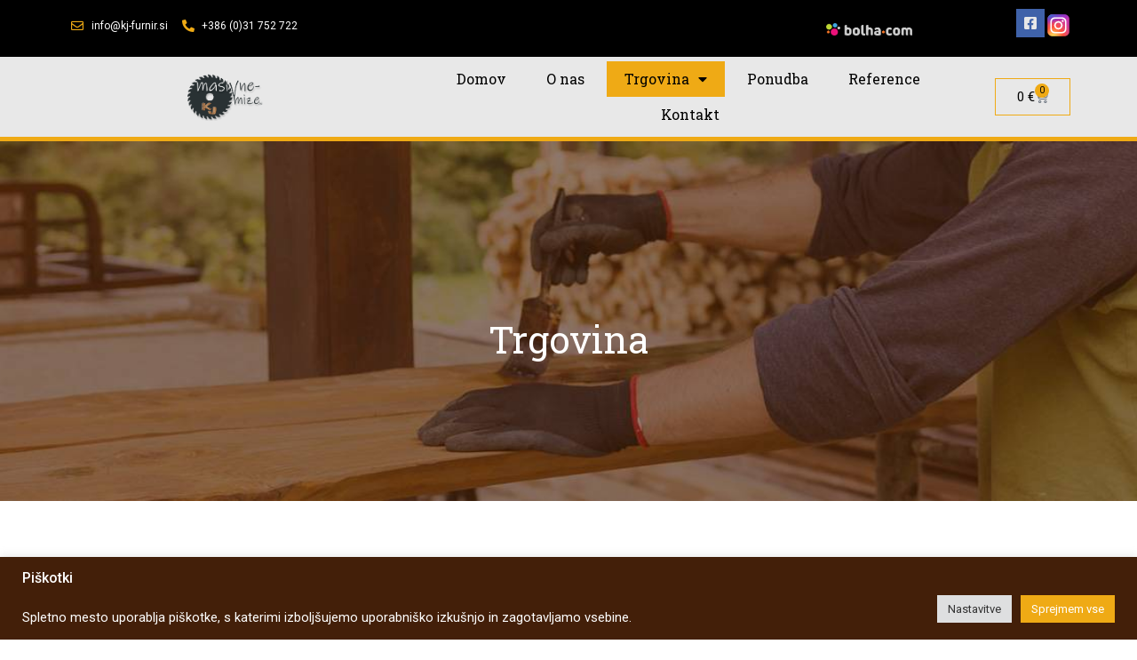

--- FILE ---
content_type: text/html; charset=UTF-8
request_url: https://masivne-mize.si/trgovina/
body_size: 45371
content:
<!doctype html>
<html lang="sl-SI">
<head>
	<meta charset="UTF-8">
		<meta name="viewport" content="width=device-width, initial-scale=1">
	<link rel="profile" href="https://gmpg.org/xfn/11">
	<meta name='robots' content='index, follow, max-image-preview:large, max-snippet:-1, max-video-preview:-1'/>

	<!-- This site is optimized with the Yoast SEO plugin v23.4 - https://yoast.com/wordpress/plugins/seo/ -->
	<title>Trgovina - Masivne mize</title>
	<meta name="description" content="V trgovini lahko pregledate ponudbo izdelkov na zalogi oz. oddate naročilo za druge izdelke, ki jih izdelujemo po naročilu."/>
	<link rel="canonical" href="https://masivne-mize.si/trgovina/"/>
	<meta property="og:locale" content="sl_SI"/>
	<meta property="og:type" content="article"/>
	<meta property="og:title" content="Trgovina - Masivne mize"/>
	<meta property="og:description" content="V trgovini lahko pregledate ponudbo izdelkov na zalogi oz. oddate naročilo za druge izdelke, ki jih izdelujemo po naročilu."/>
	<meta property="og:url" content="https://masivne-mize.si/trgovina/"/>
	<meta property="og:site_name" content="Masivne mize"/>
	<meta property="article:publisher" content="https://www.facebook.com/kjfurnir1"/>
	<meta property="article:modified_time" content="2024-10-07T20:15:00+00:00"/>
	<meta property="og:image" content="https://masivne-mize.si/wp-content/uploads/2021/08/masivnemize.png"/>
	<meta property="og:image:width" content="442"/>
	<meta property="og:image:height" content="282"/>
	<meta property="og:image:type" content="image/png"/>
	<meta name="twitter:card" content="summary_large_image"/>
	<script type="application/ld+json" class="yoast-schema-graph">{"@context":"https://schema.org","@graph":[{"@type":"WebPage","@id":"https://masivne-mize.si/trgovina/","url":"https://masivne-mize.si/trgovina/","name":"Trgovina - Masivne mize","isPartOf":{"@id":"https://masivne-mize.si/#website"},"datePublished":"2023-10-04T19:38:00+00:00","dateModified":"2024-10-07T20:15:00+00:00","description":"V trgovini lahko pregledate ponudbo izdelkov na zalogi oz. oddate naročilo za druge izdelke, ki jih izdelujemo po naročilu.","breadcrumb":{"@id":"https://masivne-mize.si/trgovina/#breadcrumb"},"inLanguage":"sl-SI","potentialAction":[{"@type":"ReadAction","target":["https://masivne-mize.si/trgovina/"]}]},{"@type":"BreadcrumbList","@id":"https://masivne-mize.si/trgovina/#breadcrumb","itemListElement":[{"@type":"ListItem","position":1,"name":"Domov","item":"https://masivne-mize.si/"},{"@type":"ListItem","position":2,"name":"Trgovina"}]},{"@type":"WebSite","@id":"https://masivne-mize.si/#website","url":"https://masivne-mize.si/","name":"Masivne mize","description":"Toplina lesa v vašem domu","publisher":{"@id":"https://masivne-mize.si/#organization"},"potentialAction":[{"@type":"SearchAction","target":{"@type":"EntryPoint","urlTemplate":"https://masivne-mize.si/?s={search_term_string}"},"query-input":{"@type":"PropertyValueSpecification","valueRequired":true,"valueName":"search_term_string"}}],"inLanguage":"sl-SI"},{"@type":"Organization","@id":"https://masivne-mize.si/#organization","name":"Masivne mize","url":"https://masivne-mize.si/","logo":{"@type":"ImageObject","inLanguage":"sl-SI","@id":"https://masivne-mize.si/#/schema/logo/image/","url":"https://masivne-mize.si/wp-content/uploads/2021/08/masivnemize.png","contentUrl":"https://masivne-mize.si/wp-content/uploads/2021/08/masivnemize.png","width":442,"height":282,"caption":"Masivne mize"},"image":{"@id":"https://masivne-mize.si/#/schema/logo/image/"},"sameAs":["https://www.facebook.com/kjfurnir1"]}]}</script>
	<!-- / Yoast SEO plugin. -->


<link rel="alternate" type="application/rss+xml" title="Masivne mize &raquo; Vir" href="https://masivne-mize.si/feed/"/>
<link rel="alternate" type="application/rss+xml" title="Masivne mize &raquo; Vir komentarjev" href="https://masivne-mize.si/comments/feed/"/>
<link rel="alternate" title="oEmbed (JSON)" type="application/json+oembed" href="https://masivne-mize.si/wp-json/oembed/1.0/embed?url=https%3A%2F%2Fmasivne-mize.si%2Ftrgovina%2F"/>
<link rel="alternate" title="oEmbed (XML)" type="text/xml+oembed" href="https://masivne-mize.si/wp-json/oembed/1.0/embed?url=https%3A%2F%2Fmasivne-mize.si%2Ftrgovina%2F&#038;format=xml"/>
<style id='wp-img-auto-sizes-contain-inline-css'>img:is([sizes=auto i],[sizes^="auto," i]){contain-intrinsic-size:3000px 1500px}</style>
<link rel='stylesheet' id='shopengine-public-css' href='https://masivne-mize.si/wp-content/plugins/shopengine/assets/css/shopengine-public.css?ver=4.7.0' media='all'/>
<link rel='stylesheet' id='shopengine-widget-frontend-css' href='https://masivne-mize.si/wp-content/plugins/shopengine/widgets/init/assets/css/widget-frontend.css?ver=4.7.0' media='all'/>
<link rel='stylesheet' id='shopengine-frontend-font-awesome-css' href='https://masivne-mize.si/wp-content/plugins/elementor/assets/lib/font-awesome/css/A.all.css,qver=4.7.0.pagespeed.cf.3fi2KfM5qy.css' media='all'/>
<style id='wp-emoji-styles-inline-css'>img.wp-smiley,img.emoji{display:inline!important;border:none!important;box-shadow:none!important;height:1em!important;width:1em!important;margin:0 .07em!important;vertical-align:-.1em!important;background:none!important;padding:0!important}</style>
<style id='classic-theme-styles-inline-css'>.wp-block-button__link{color:#fff;background-color:#32373c;border-radius:9999px;box-shadow:none;text-decoration:none;padding:calc(.667em + 2px) calc(1.333em + 2px);font-size:1.125em}.wp-block-file__button{background:#32373c;color:#fff;text-decoration:none}</style>
<link rel='stylesheet' id='wapf-frontend-css-css' href='https://masivne-mize.si/wp-content/plugins/advanced-product-fields-for-woocommerce/assets/css/frontend.min.css?ver=1.6.10' media='all'/>
<link rel='stylesheet' id='cookie-law-info-css' href='https://masivne-mize.si/wp-content/plugins/cookie-law-info/legacy/public/css/cookie-law-info-public.css?ver=3.2.6' media='all'/>
<link rel='stylesheet' id='cookie-law-info-gdpr-css' href='https://masivne-mize.si/wp-content/plugins/cookie-law-info/legacy/public/css/cookie-law-info-gdpr.css?ver=3.2.6' media='all'/>
<link rel='stylesheet' id='sr7css-css' href='//masivne-mize.si/wp-content/plugins/revslider/public/css/sr7.css?ver=6.7.14' media='all'/>
<link rel='stylesheet' id='wcpa-datetime-css' href='https://masivne-mize.si/wp-content/plugins/woo-custom-product-addons-pro/assets/plugins/datetimepicker/jquery.datetimepicker.min.css?ver=4.1.6' media='all'/>
<link rel='stylesheet' id='wcpa-colorpicker-css' href='https://masivne-mize.si/wp-content/plugins/woo-custom-product-addons-pro/assets/plugins/spectrum/spectrum.min.css?ver=4.1.6' media='all'/>
<link rel='stylesheet' id='wcpa-frontend-css' href='https://masivne-mize.si/wp-content/plugins/woo-custom-product-addons-pro/assets/css/frontend.min.css?ver=4.1.6' media='all'/>
<link rel='stylesheet' id='woocommerce-layout-css' href='https://masivne-mize.si/wp-content/plugins/woocommerce/assets/css/woocommerce-layout.css?ver=9.2.3' media='all'/>
<link rel='stylesheet' id='woocommerce-smallscreen-css' href='https://masivne-mize.si/wp-content/plugins/woocommerce/assets/css/woocommerce-smallscreen.css?ver=9.2.3' media='only screen and (max-width: 768px)'/>
<link rel='stylesheet' id='woocommerce-general-css' href='https://masivne-mize.si/wp-content/plugins/woocommerce/assets/css/woocommerce.css?ver=9.2.3' media='all'/>
<style id='woocommerce-inline-inline-css'>.woocommerce form .form-row .required{visibility:visible}</style>
<link rel='stylesheet' id='woo-variation-swatches-css' href='https://masivne-mize.si/wp-content/plugins/woo-variation-swatches/assets/css/frontend.min.css?ver=1725957345' media='all'/>
<style id='woo-variation-swatches-inline-css'>
:root {
--wvs-tick:url("data:image/svg+xml;utf8,%3Csvg filter='drop-shadow(0px 0px 2px rgb(0 0 0 / .8))' xmlns='http://www.w3.org/2000/svg'  viewBox='0 0 30 30'%3E%3Cpath fill='none' stroke='%23ffffff' stroke-linecap='round' stroke-linejoin='round' stroke-width='4' d='M4 16L11 23 27 7'/%3E%3C/svg%3E");

--wvs-cross:url("data:image/svg+xml;utf8,%3Csvg filter='drop-shadow(0px 0px 5px rgb(255 255 255 / .6))' xmlns='http://www.w3.org/2000/svg' width='72px' height='72px' viewBox='0 0 24 24'%3E%3Cpath fill='none' stroke='%23ff0000' stroke-linecap='round' stroke-width='0.6' d='M5 5L19 19M19 5L5 19'/%3E%3C/svg%3E");
--wvs-single-product-item-width:30px;
--wvs-single-product-item-height:30px;
--wvs-single-product-item-font-size:16px}
/*# sourceURL=woo-variation-swatches-inline-css */
</style>
<link rel='stylesheet' id='hello-elementor-css' href='https://masivne-mize.si/wp-content/themes/hello-elementor/style.min.css?ver=2.6.1' media='all'/>
<link rel='stylesheet' id='hello-elementor-theme-style-css' href='https://masivne-mize.si/wp-content/themes/hello-elementor/theme.min.css?ver=2.6.1' media='all'/>
<link rel='stylesheet' id='elementor-icons-css' href='https://masivne-mize.si/wp-content/plugins/elementor/assets/lib/eicons/css/elementor-icons.min.css?ver=5.30.0' media='all'/>
<link rel='stylesheet' id='elementor-frontend-css' href='https://masivne-mize.si/wp-content/plugins/elementor/assets/css/frontend.min.css?ver=3.23.4' media='all'/>
<link rel='stylesheet' id='swiper-css' href='https://masivne-mize.si/wp-content/plugins/elementor/assets/lib/swiper/v8/css/swiper.min.css?ver=8.4.5' media='all'/>
<link rel='stylesheet' id='elementor-post-31321-css' href='https://masivne-mize.si/wp-content/uploads/elementor/css/post-31321.css?ver=1727211375' media='all'/>
<link rel='stylesheet' id='elementor-pro-css' href='https://masivne-mize.si/wp-content/plugins/elementor-pro/assets/css/frontend.min.css?ver=3.23.3' media='all'/>
<link rel='stylesheet' id='font-awesome-5-all-css' href='https://masivne-mize.si/wp-content/plugins/elementor/assets/lib/font-awesome/css/all.min.css?ver=3.23.4' media='all'/>
<link rel='stylesheet' id='font-awesome-4-shim-css' href='https://masivne-mize.si/wp-content/plugins/elementor/assets/lib/font-awesome/css/v4-shims.min.css?ver=3.23.4' media='all'/>
<link rel='stylesheet' id='elementor-post-32820-css' href='https://masivne-mize.si/wp-content/uploads/elementor/css/post-32820.css?ver=1727218931' media='all'/>
<link rel='stylesheet' id='elementor-post-31417-css' href='https://masivne-mize.si/wp-content/uploads/elementor/css/post-31417.css?ver=1756848502' media='all'/>
<link rel='stylesheet' id='elementor-post-31523-css' href='https://masivne-mize.si/wp-content/uploads/elementor/css/post-31523.css?ver=1756848414' media='all'/>
<link rel='stylesheet' id='elementor-post-32389-css' href='https://masivne-mize.si/wp-content/uploads/elementor/css/post-32389.css?ver=1727211378' media='all'/>
<link rel='stylesheet' id='elementor-icons-ekiticons-css' href='https://masivne-mize.si/wp-content/plugins/elementskit-lite/modules/elementskit-icon-pack/assets/css/ekiticons.css?ver=3.2.7' media='all'/>
<link rel='stylesheet' id='shopengine-modal-styles-css' href='https://masivne-mize.si/wp-content/plugins/shopengine/assets/css/shopengine-modal.css?ver=4.7.0' media='all'/>
<link rel='stylesheet' id='wp-color-picker-css' href='https://masivne-mize.si/wp-admin/css/color-picker.min.css?ver=6.9' media='all'/>
<link rel='stylesheet' id='shopengine-swatches-loop-css-css' href='https://masivne-mize.si/wp-content/plugins/shopengine/modules/swatches/loop-product-support/assets/swatches.css?ver=1769020697' media='all'/>
<link rel='stylesheet' id='shopengine-wishlist-css' href='https://masivne-mize.si/wp-content/plugins/shopengine/modules/wishlist/assets/css/wishlist.css?ver=4.7.0' media='all'/>
<link rel='stylesheet' id='shopengine-comparison-css' href='https://masivne-mize.si/wp-content/plugins/shopengine/modules/comparison/assets/css/comparison.css?ver=6.9' media='all'/>
<link rel='stylesheet' id='shopengine-css-front-css' href='https://masivne-mize.si/wp-content/plugins/shopengine/modules/swatches/assets/css/frontend.css?ver=4.7.0' media='all'/>
<link rel='stylesheet' id='hello-elementor-child-style-css' href='https://masivne-mize.si/wp-content/themes/hello-theme-child-master/style.css?ver=1.0.0' media='all'/>
<link rel='stylesheet' id='ekit-widget-styles-css' href='https://masivne-mize.si/wp-content/plugins/elementskit-lite/widgets/init/assets/css/widget-styles.css?ver=3.2.7' media='all'/>
<link rel='stylesheet' id='ekit-responsive-css' href='https://masivne-mize.si/wp-content/plugins/elementskit-lite/widgets/init/assets/css/responsive.css?ver=3.2.7' media='all'/>
<link rel='stylesheet' id='eael-general-css' href='https://masivne-mize.si/wp-content/plugins/essential-addons-for-elementor-lite/assets/front-end/css/view/general.min.css?ver=6.0.4' media='all'/>
<link rel='stylesheet' id='ecs-styles-css' href='https://masivne-mize.si/wp-content/plugins/ele-custom-skin/assets/css/ecs-style.css?ver=3.1.9' media='all'/>
<link rel='stylesheet' id='elementor-post-31872-css' href='https://masivne-mize.si/wp-content/uploads/elementor/css/post-31872.css?ver=1646180161' media='all'/>
<link rel='stylesheet' id='elementor-post-31923-css' href='https://masivne-mize.si/wp-content/uploads/elementor/css/post-31923.css?ver=1646348125' media='all'/>
<link rel='stylesheet' id='elementor-post-32688-css' href='https://masivne-mize.si/wp-content/uploads/elementor/css/post-32688.css?ver=1691108196' media='all'/>
<link rel='stylesheet' id='elementor-post-32738-css' href='https://masivne-mize.si/wp-content/uploads/elementor/css/post-32738.css?ver=1692187194' media='all'/>
<link rel='stylesheet' id='google-fonts-1-css' href='https://fonts.googleapis.com/css?family=Roboto%3A100%2C100italic%2C200%2C200italic%2C300%2C300italic%2C400%2C400italic%2C500%2C500italic%2C600%2C600italic%2C700%2C700italic%2C800%2C800italic%2C900%2C900italic%7CRoboto+Slab%3A100%2C100italic%2C200%2C200italic%2C300%2C300italic%2C400%2C400italic%2C500%2C500italic%2C600%2C600italic%2C700%2C700italic%2C800%2C800italic%2C900%2C900italic&#038;display=auto&#038;ver=6.9' media='all'/>
<link rel='stylesheet' id='elementor-icons-shared-0-css' href='https://masivne-mize.si/wp-content/plugins/elementor/assets/lib/font-awesome/css/fontawesome.min.css?ver=5.15.3' media='all'/>
<link rel='stylesheet' id='elementor-icons-fa-regular-css' href='https://masivne-mize.si/wp-content/plugins/elementor/assets/lib/font-awesome/css/regular.min.css?ver=5.15.3' media='all'/>
<link rel='stylesheet' id='elementor-icons-fa-solid-css' href='https://masivne-mize.si/wp-content/plugins/elementor/assets/lib/font-awesome/css/solid.min.css?ver=5.15.3' media='all'/>
<link rel='stylesheet' id='elementor-icons-fa-brands-css' href='https://masivne-mize.si/wp-content/plugins/elementor/assets/lib/font-awesome/css/brands.min.css?ver=5.15.3' media='all'/>
<link rel="preconnect" href="https://fonts.gstatic.com/" crossorigin><!--n2css--><script src="https://masivne-mize.si/wp-content/plugins/svg-support/vendor/DOMPurify/DOMPurify.min.js?ver=1.0.1" id="bodhi-dompurify-library-js"></script>
<script src="https://masivne-mize.si/wp-includes/js/jquery/jquery.min.js?ver=3.7.1" id="jquery-core-js"></script>
<script src="https://masivne-mize.si/wp-includes/js/jquery/jquery-migrate.min.js?ver=3.4.1" id="jquery-migrate-js"></script>
<script id="cookie-law-info-js-extra">var Cli_Data={"nn_cookie_ids":[],"cookielist":[],"non_necessary_cookies":[],"ccpaEnabled":"","ccpaRegionBased":"","ccpaBarEnabled":"","strictlyEnabled":["necessary","obligatoire"],"ccpaType":"gdpr","js_blocking":"","custom_integration":"","triggerDomRefresh":"","secure_cookies":""};var cli_cookiebar_settings={"animate_speed_hide":"500","animate_speed_show":"500","background":"#431F09","border":"#b1a6a6c2","border_on":"","button_1_button_colour":"#EFAA15","button_1_button_hover":"#bf8811","button_1_link_colour":"#fff","button_1_as_button":"1","button_1_new_win":"","button_2_button_colour":"#333","button_2_button_hover":"#292929","button_2_link_colour":"#444","button_2_as_button":"","button_2_hidebar":"","button_3_button_colour":"#dedfe0","button_3_button_hover":"#b2b2b3","button_3_link_colour":"#333333","button_3_as_button":"","button_3_new_win":"","button_4_button_colour":"#dedfe0","button_4_button_hover":"#b2b2b3","button_4_link_colour":"#333333","button_4_as_button":"1","button_7_button_colour":"#EFAA15","button_7_button_hover":"#bf8811","button_7_link_colour":"#fff","button_7_as_button":"1","button_7_new_win":"","font_family":"inherit","header_fix":"","notify_animate_hide":"1","notify_animate_show":"","notify_div_id":"#cookie-law-info-bar","notify_position_horizontal":"right","notify_position_vertical":"bottom","scroll_close":"","scroll_close_reload":"","accept_close_reload":"","reject_close_reload":"","showagain_tab":"1","showagain_background":"#fff","showagain_border":"#000","showagain_div_id":"#cookie-law-info-again","showagain_x_position":"100px","text":"#ffffff","show_once_yn":"","show_once":"10000","logging_on":"","as_popup":"","popup_overlay":"","bar_heading_text":"Pi\u0161kotki","cookie_bar_as":"banner","popup_showagain_position":"bottom-right","widget_position":"left"};var log_object={"ajax_url":"https://masivne-mize.si/wp-admin/admin-ajax.php"};</script>
<script src="https://masivne-mize.si/wp-content/plugins/cookie-law-info/legacy/public/js/cookie-law-info-public.js?ver=3.2.6" id="cookie-law-info-js"></script>
<script src="//masivne-mize.si/wp-content/plugins/revslider/public/js/libs/tptools.js?ver=6.7.14" id="_tpt-js" async data-wp-strategy="async"></script>
<script src="//masivne-mize.si/wp-content/plugins/revslider/public/js/sr7.js?ver=6.7.14" id="sr7-js" async data-wp-strategy="async"></script>
<script src="https://masivne-mize.si/wp-content/plugins/svg-support/js/min/svgs-inline-min.js?ver=2.5.8" id="bodhi_svg_inline-js"></script>
<script id="bodhi_svg_inline-js-after">cssTarget={"Bodhi":"img.style-svg","ForceInlineSVG":"style-svg"};ForceInlineSVGActive="false";frontSanitizationEnabled="on";</script>
<script src="https://masivne-mize.si/wp-content/plugins/woocommerce/assets/js/flexslider/jquery.flexslider.min.js?ver=2.7.2-wc.9.2.3" id="flexslider-js" defer data-wp-strategy="defer"></script>
<script src="https://masivne-mize.si/wp-content/plugins/woocommerce/assets/js/jquery-blockui/jquery.blockUI.min.js?ver=2.7.0-wc.9.2.3" id="jquery-blockui-js" data-wp-strategy="defer"></script>
<script id="wc-add-to-cart-js-extra">var wc_add_to_cart_params={"ajax_url":"/wp-admin/admin-ajax.php","wc_ajax_url":"/?wc-ajax=%%endpoint%%","i18n_view_cart":"View cart","cart_url":"https://masivne-mize.si/kosarica/","is_cart":"","cart_redirect_after_add":"no"};</script>
<script src="https://masivne-mize.si/wp-content/plugins/woocommerce/assets/js/frontend/add-to-cart.min.js?ver=9.2.3" id="wc-add-to-cart-js" defer data-wp-strategy="defer"></script>
<script src="https://masivne-mize.si/wp-content/plugins/woocommerce/assets/js/js-cookie/js.cookie.min.js?ver=2.1.4-wc.9.2.3" id="js-cookie-js" defer data-wp-strategy="defer"></script>
<script id="woocommerce-js-extra">var woocommerce_params={"ajax_url":"/wp-admin/admin-ajax.php","wc_ajax_url":"/?wc-ajax=%%endpoint%%"};</script>
<script src="https://masivne-mize.si/wp-content/plugins/woocommerce/assets/js/frontend/woocommerce.min.js?ver=9.2.3" id="woocommerce-js" defer data-wp-strategy="defer"></script>
<script src="https://masivne-mize.si/wp-content/plugins/elementor/assets/lib/font-awesome/js/v4-shims.min.js?ver=3.23.4" id="font-awesome-4-shim-js"></script>
<script src="https://masivne-mize.si/wp-content/plugins/shopengine/assets/js/shopengine-modal.js?ver=4.7.0" id="shopengine-modal-script-js"></script>
<script id="shopengine-quickview-js-extra">var shopEngineQuickView={"rest_nonce":"4c9fbf46b6"};</script>
<script src="https://masivne-mize.si/wp-content/plugins/shopengine/modules/quick-view/assets/js/script.js?ver=6.9" id="shopengine-quickview-js"></script>
<script id="shopengine-wishlist-js-extra">var shopEngineWishlist={"product_id":"32820","resturl":"https://masivne-mize.si/wp-json/","isLoggedIn":"","rest_nonce":"4c9fbf46b6","wishlist_position":"bottom-right","wishlist_added_notice":"Your product is added to wishlist","wishlist_removed_notice":"Your product is removed from wishlist"};</script>
<script src="https://masivne-mize.si/wp-content/plugins/shopengine/modules/wishlist/assets/js/wishlist.js?ver=6.9" id="shopengine-wishlist-js"></script>
<script id="ecs_ajax_load-js-extra">var ecs_ajax_params={"ajaxurl":"https://masivne-mize.si/wp-admin/admin-ajax.php","posts":"{\"page\":0,\"pagename\":\"trgovina\",\"error\":\"\",\"m\":\"\",\"p\":0,\"post_parent\":\"\",\"subpost\":\"\",\"subpost_id\":\"\",\"attachment\":\"\",\"attachment_id\":0,\"name\":\"trgovina\",\"page_id\":0,\"second\":\"\",\"minute\":\"\",\"hour\":\"\",\"day\":0,\"monthnum\":0,\"year\":0,\"w\":0,\"category_name\":\"\",\"tag\":\"\",\"cat\":\"\",\"tag_id\":\"\",\"author\":\"\",\"author_name\":\"\",\"feed\":\"\",\"tb\":\"\",\"paged\":0,\"meta_key\":\"\",\"meta_value\":\"\",\"preview\":\"\",\"s\":\"\",\"sentence\":\"\",\"title\":\"\",\"fields\":\"all\",\"menu_order\":\"\",\"embed\":\"\",\"category__in\":[],\"category__not_in\":[],\"category__and\":[],\"post__in\":[],\"post__not_in\":[],\"post_name__in\":[],\"tag__in\":[],\"tag__not_in\":[],\"tag__and\":[],\"tag_slug__in\":[],\"tag_slug__and\":[],\"post_parent__in\":[],\"post_parent__not_in\":[],\"author__in\":[],\"author__not_in\":[],\"search_columns\":[],\"post_type\":[\"post\",\"page\",\"e-landing-page\"],\"ignore_sticky_posts\":false,\"suppress_filters\":false,\"cache_results\":true,\"update_post_term_cache\":true,\"update_menu_item_cache\":false,\"lazy_load_term_meta\":true,\"update_post_meta_cache\":true,\"posts_per_page\":10,\"nopaging\":false,\"comments_per_page\":\"50\",\"no_found_rows\":false,\"order\":\"DESC\"}"};</script>
<script src="https://masivne-mize.si/wp-content/plugins/ele-custom-skin/assets/js/ecs_ajax_pagination.js?ver=3.1.9" id="ecs_ajax_load-js"></script>
<script src="https://masivne-mize.si/wp-content/plugins/ele-custom-skin/assets/js/ecs.js?ver=3.1.9" id="ecs-script-js"></script>
<link rel="https://api.w.org/" href="https://masivne-mize.si/wp-json/"/><link rel="alternate" title="JSON" type="application/json" href="https://masivne-mize.si/wp-json/wp/v2/pages/32820"/><link rel="EditURI" type="application/rsd+xml" title="RSD" href="https://masivne-mize.si/xmlrpc.php?rsd"/>
<meta name="generator" content="WordPress 6.9"/>
<meta name="generator" content="WooCommerce 9.2.3"/>
<link rel='shortlink' href='https://masivne-mize.si/?p=32820'/>
<!-- start Simple Custom CSS and JS -->
<script>jQuery(window).load(function(){jQuery('#wt-cli-privacy-save-btn').text('SHRANI & POTRDI');jQuery('#wt-cli-privacy-save-btn').css('background-color','#292929');});</script>
<!-- end Simple Custom CSS and JS -->

		<!-- GA Google Analytics @ https://m0n.co/ga -->
		<script async src="https://www.googletagmanager.com/gtag/js?id=G-65WPHQT6HE"></script>
		<script>window.dataLayer=window.dataLayer||[];function gtag(){dataLayer.push(arguments);}gtag('js',new Date());gtag('config','G-65WPHQT6HE');</script>

		<noscript><style>.woocommerce-product-gallery{opacity:1!important}</style></noscript>
	<meta name="generator" content="Elementor 3.23.4; features: additional_custom_breakpoints, e_lazyload; settings: css_print_method-external, google_font-enabled, font_display-auto">
<!-- Meta Pixel Code -->
<script>!function(f,b,e,v,n,t,s){if(f.fbq)return;n=f.fbq=function(){n.callMethod?n.callMethod.apply(n,arguments):n.queue.push(arguments)};if(!f._fbq)f._fbq=n;n.push=n;n.loaded=!0;n.version='2.0';n.queue=[];t=b.createElement(e);t.async=!0;t.src=v;s=b.getElementsByTagName(e)[0];s.parentNode.insertBefore(t,s)}(window,document,'script','https://connect.facebook.net/en_US/fbevents.js');fbq('init','2038772686619595');fbq('track','PageView');</script>
<noscript><img loading="lazy" height="1" width="1" style="display:none" src="https://www.facebook.com/tr?id=2038772686619595&ev=PageView&noscript=1"/></noscript>
<!-- End Meta Pixel Code -->
			<style>.e-con.e-parent:nth-of-type(n+4):not(.e-lazyloaded):not(.e-no-lazyload),
				.e-con.e-parent:nth-of-type(n+4):not(.e-lazyloaded):not(.e-no-lazyload) * {background-image:none!important}@media screen and (max-height:1024px){.e-con.e-parent:nth-of-type(n+3):not(.e-lazyloaded):not(.e-no-lazyload),
					.e-con.e-parent:nth-of-type(n+3):not(.e-lazyloaded):not(.e-no-lazyload) * {background-image:none!important}}@media screen and (max-height:640px){.e-con.e-parent:nth-of-type(n+2):not(.e-lazyloaded):not(.e-no-lazyload),
					.e-con.e-parent:nth-of-type(n+2):not(.e-lazyloaded):not(.e-no-lazyload) * {background-image:none!important}}</style>
			<link rel="preconnect" href="https://fonts.googleapis.com">
<link rel="preconnect" href="https://fonts.gstatic.com/" crossorigin>
<meta name="generator" content="Powered by Slider Revolution 6.7.14 - responsive, Mobile-Friendly Slider Plugin for WordPress with comfortable drag and drop interface."/>
<style class='wp-fonts-local'>@font-face{font-family:Inter;font-style:normal;font-weight:300 900;font-display:fallback;src:url(https://masivne-mize.si/wp-content/plugins/woocommerce/assets/fonts/Inter-VariableFont_slnt,wght.woff2) format('woff2');font-stretch:normal}@font-face{font-family:Cardo;font-style:normal;font-weight:400;font-display:fallback;src:url(https://masivne-mize.si/wp-content/plugins/woocommerce/assets/fonts/cardo_normal_400.woff2) format('woff2')}</style>
<link rel="icon" href="https://masivne-mize.si/wp-content/uploads/2021/08/cropped-logoweb-32x32.jpg" sizes="32x32"/>
<link rel="icon" href="https://masivne-mize.si/wp-content/uploads/2021/08/cropped-logoweb-192x192.jpg" sizes="192x192"/>
<link rel="apple-touch-icon" href="https://masivne-mize.si/wp-content/uploads/2021/08/cropped-logoweb-180x180.jpg"/>
<meta name="msapplication-TileImage" content="https://masivne-mize.si/wp-content/uploads/2021/08/cropped-logoweb-270x270.jpg"/>
<script>
	window._tpt			??= {};
	window.SR7			??= {};
	_tpt.R				??= {};
	_tpt.R.fonts		??= {};
	_tpt.R.fonts.customFonts??= {};
	SR7.devMode			=  false;
	SR7.F 				??= {};
	SR7.G				??= {};
	SR7.LIB				??= {};
	SR7.E				??= {};
	SR7.E.gAddons		??= {};
	SR7.E.php 			??= {};
	SR7.E.nonce			= 'b896ecaff4';
	SR7.E.ajaxurl		= 'https://masivne-mize.si/wp-admin/admin-ajax.php';
	SR7.E.resturl		= 'https://masivne-mize.si/wp-json/';
	SR7.E.slug_path		= 'revslider/revslider.php';
	SR7.E.slug			= 'revslider';
	SR7.E.plugin_url	= 'https://masivne-mize.si/wp-content/plugins/revslider/';
	SR7.E.wp_plugin_url = 'https://masivne-mize.si/wp-content/plugins/';
	SR7.E.revision		= '6.7.14';
	SR7.E.fontBaseUrl	= '//fonts.googleapis.com/css2?family=';
	SR7.G.breakPoints 	= [1240,1024,778,480];
	SR7.E.modules 		= ['module','page','slide','layer','draw','animate','srtools','canvas','defaults','carousel','navigation','media','modifiers','migration'];
	SR7.E.libs 			= ['WEBGL'];
	SR7.E.css 			= ['csslp','cssbtns','cssfilters','cssnav','cssmedia'];
	SR7.E.resources		= {};
	SR7.JSON			??= {};
/*! Slider Revolution 7.0 - Page Processor */
!function(){"use strict";window.SR7??={},window._tpt??={},SR7.version="Slider Revolution 6.7.14",_tpt.getWinDim=function(t){_tpt.screenHeightWithUrlBar??=window.innerHeight;let e=SR7.F?.modal?.visible&&SR7.M[SR7.F.module.getIdByAlias(SR7.F.modal.requested)];_tpt.scrollBar=window.innerWidth!==document.documentElement.clientWidth||e&&window.innerWidth!==e.c.module.clientWidth,_tpt.winW=window.innerWidth-(_tpt.scrollBar||"prepare"==t?_tpt.scrollBarW??_tpt.mesureScrollBar():0),_tpt.winH=window.innerHeight,_tpt.winWAll=document.documentElement.clientWidth},_tpt.getResponsiveLevel=function(t,e){SR7.M[e];return _tpt.closestGE(t,_tpt.winWAll)},_tpt.mesureScrollBar=function(){let t=document.createElement("div");return t.className="RSscrollbar-measure",t.style.width="100px",t.style.height="100px",t.style.overflow="scroll",t.style.position="absolute",t.style.top="-9999px",document.body.appendChild(t),_tpt.scrollBarW=t.offsetWidth-t.clientWidth,document.body.removeChild(t),_tpt.scrollBarW},_tpt.loadCSS=async function(t,e,s){return s?_tpt.R.fonts.required[e].status=1:(_tpt.R[e]??={},_tpt.R[e].status=1),new Promise(((n,i)=>{if(_tpt.isStylesheetLoaded(t))s?_tpt.R.fonts.required[e].status=2:_tpt.R[e].status=2,n();else{const l=document.createElement("link");l.rel="stylesheet";let o="text",r="css";l["type"]=o+"/"+r,l.href=t,l.onload=()=>{s?_tpt.R.fonts.required[e].status=2:_tpt.R[e].status=2,n()},l.onerror=()=>{s?_tpt.R.fonts.required[e].status=3:_tpt.R[e].status=3,i(new Error(`Failed to load CSS: ${t}`))},document.head.appendChild(l)}}))},_tpt.addContainer=function(t){const{tag:e="div",id:s,class:n,datas:i,textContent:l,iHTML:o}=t,r=document.createElement(e);if(s&&""!==s&&(r.id=s),n&&""!==n&&(r.className=n),i)for(const[t,e]of Object.entries(i))"style"==t?r.style.cssText=e:r.setAttribute(`data-${t}`,e);return l&&(r.textContent=l),o&&(r.innerHTML=o),r},_tpt.collector=function(){return{fragment:new DocumentFragment,add(t){var e=_tpt.addContainer(t);return this.fragment.appendChild(e),e},append(t){t.appendChild(this.fragment)}}},_tpt.isStylesheetLoaded=function(t){let e=t.split("?")[0];return Array.from(document.querySelectorAll('link[rel="stylesheet"], link[rel="preload"]')).some((t=>t.href.split("?")[0]===e))},_tpt.preloader={requests:new Map,preloaderTemplates:new Map,show:function(t,e){if(!e||!t)return;const{type:s,color:n}=e;if(s<0||"off"==s)return;const i=`preloader_${s}`;let l=this.preloaderTemplates.get(i);l||(l=this.build(s,n),this.preloaderTemplates.set(i,l)),this.requests.has(t)||this.requests.set(t,{count:0});const o=this.requests.get(t);clearTimeout(o.timer),o.count++,1===o.count&&(o.timer=setTimeout((()=>{o.preloaderClone=l.cloneNode(!0),o.anim&&o.anim.kill(),void 0!==_tpt.gsap?o.anim=_tpt.gsap.fromTo(o.preloaderClone,1,{opacity:0},{opacity:1}):o.preloaderClone.classList.add("sr7-fade-in"),t.appendChild(o.preloaderClone)}),150))},hide:function(t){if(!this.requests.has(t))return;const e=this.requests.get(t);e.count--,e.count<0&&(e.count=0),e.anim&&e.anim.kill(),0===e.count&&(clearTimeout(e.timer),e.preloaderClone&&(e.preloaderClone.classList.remove("sr7-fade-in"),e.anim=_tpt.gsap.to(e.preloaderClone,.3,{opacity:0,onComplete:function(){e.preloaderClone.remove()}})))},state:function(t){if(!this.requests.has(t))return!1;return this.requests.get(t).count>0},build:(t,e="#ffffff",s="")=>{if(t<0||"off"===t)return null;const n=parseInt(t);if(t="prlt"+n,isNaN(n))return null;if(_tpt.loadCSS(SR7.E.plugin_url+"public/css/preloaders/t"+n+".css","preloader_"+t),isNaN(n)||n<6){const i=`background-color:${e}`,l=1===n||2==n?i:"",o=3===n||4==n?i:"",r=_tpt.collector();["dot1","dot2","bounce1","bounce2","bounce3"].forEach((t=>r.add({tag:"div",class:t,datas:{style:o}})));const d=_tpt.addContainer({tag:"sr7-prl",class:`${t} ${s}`,datas:{style:l}});return r.append(d),d}{let i={};if(7===n){let t;e.startsWith("#")?(t=e.replace("#",""),t=`rgba(${parseInt(t.substring(0,2),16)}, ${parseInt(t.substring(2,4),16)}, ${parseInt(t.substring(4,6),16)}, `):e.startsWith("rgb")&&(t=e.slice(e.indexOf("(")+1,e.lastIndexOf(")")).split(",").map((t=>t.trim())),t=`rgba(${t[0]}, ${t[1]}, ${t[2]}, `),t&&(i.style=`border-top-color: ${t}0.65); border-bottom-color: ${t}0.15); border-left-color: ${t}0.65); border-right-color: ${t}0.15)`)}else 12===n&&(i.style=`background:${e}`);const l=[10,0,4,2,5,9,0,4,4,2][n-6],o=_tpt.collector(),r=o.add({tag:"div",class:"sr7-prl-inner",datas:i});Array.from({length:l}).forEach((()=>r.appendChild(o.add({tag:"span",datas:{style:`background:${e}`}}))));const d=_tpt.addContainer({tag:"sr7-prl",class:`${t} ${s}`});return o.append(d),d}}},SR7.preLoader={show:(t,e)=>{"off"!==(SR7.M[t]?.settings?.pLoader?.type??"off")&&_tpt.preloader.show(e||SR7.M[t].c.module,SR7.M[t]?.settings?.pLoader??{color:"#fff",type:10})},hide:(t,e)=>{"off"!==(SR7.M[t]?.settings?.pLoader?.type??"off")&&_tpt.preloader.hide(e||SR7.M[t].c.module)},state:(t,e)=>_tpt.preloader.state(e||SR7.M[t].c.module)},_tpt.prepareModuleHeight=function(t){window.SR7.M??={},window.SR7.M[t.id]??={},"ignore"==t.googleFont&&(SR7.E.ignoreGoogleFont=!0);let e=window.SR7.M[t.id];if(null==_tpt.scrollBarW&&_tpt.mesureScrollBar(),e.c??={},e.states??={},e.settings??={},e.settings.size??={},t.fixed&&(e.settings.fixed=!0),e.c.module=document.getElementById(t.id),e.c.adjuster=e.c.module.getElementsByTagName("sr7-adjuster")[0],e.c.content=e.c.module.getElementsByTagName("sr7-content")[0],"carousel"==t.type&&(e.c.carousel=e.c.content.getElementsByTagName("sr7-carousel")[0]),null==e.c.module||null==e.c.module)return;t.plType&&t.plColor&&(e.settings.pLoader={type:t.plType,color:t.plColor}),void 0!==t.plType&&"off"!==t.plType&&SR7.preLoader.show(t.id,e.c.module),_tpt.winW||_tpt.getWinDim("prepare"),_tpt.getWinDim();let s=""+e.c.module.dataset?.modal;"modal"==s||"true"==s||"undefined"!==s&&"false"!==s||(e.settings.size.fullWidth=t.size.fullWidth,e.LEV??=_tpt.getResponsiveLevel(window.SR7.G.breakPoints,t.id),t.vpt=_tpt.fillArray(t.vpt,5),e.settings.vPort=t.vpt[e.LEV],void 0!==t.el&&"720"==t.el[4]&&t.gh[4]!==t.el[4]&&"960"==t.el[3]&&t.gh[3]!==t.el[3]&&"768"==t.el[2]&&t.gh[2]!==t.el[2]&&delete t.el,e.settings.size.height=null==t.el||null==t.el[e.LEV]||0==t.el[e.LEV]||"auto"==t.el[e.LEV]?_tpt.fillArray(t.gh,5,-1):_tpt.fillArray(t.el,5,-1),e.settings.size.width=_tpt.fillArray(t.gw,5,-1),e.settings.size.minHeight=_tpt.fillArray(t.mh??[0],5,-1),e.cacheSize={fullWidth:e.settings.size?.fullWidth,fullHeight:e.settings.size?.fullHeight},void 0!==t.off&&(t.off?.t&&(e.settings.size.m??={})&&(e.settings.size.m.t=t.off.t),t.off?.b&&(e.settings.size.m??={})&&(e.settings.size.m.b=t.off.b),t.off?.l&&(e.settings.size.p??={})&&(e.settings.size.p.l=t.off.l),t.off?.r&&(e.settings.size.p??={})&&(e.settings.size.p.r=t.off.r)),_tpt.updatePMHeight(t.id,t,!0))},_tpt.updatePMHeight=(t,e,s)=>{let n=SR7.M[t];var i=n.settings.size.fullWidth?_tpt.winW:n.c.module.parentNode.offsetWidth;i=0===i||isNaN(i)?_tpt.winW:i;let l=n.settings.size.width[n.LEV]||n.settings.size.width[n.LEV++]||n.settings.size.width[n.LEV--]||i,o=n.settings.size.height[n.LEV]||n.settings.size.height[n.LEV++]||n.settings.size.height[n.LEV--]||0,r=n.settings.size.minHeight[n.LEV]||n.settings.size.minHeight[n.LEV++]||n.settings.size.minHeight[n.LEV--]||0;if(o="auto"==o?0:o,o=parseInt(o),"carousel"!==e.type&&(i-=parseInt(e.onw??0)||0),n.MP=!n.settings.size.fullWidth&&i<l||_tpt.winW<l?Math.min(1,i/l):1,e.size.fullScreen||e.size.fullHeight){let t=parseInt(e.fho)||0,s=(""+e.fho).indexOf("%")>-1;e.newh=_tpt.winH-(s?_tpt.winH*t/100:t)}else e.newh=n.MP*Math.max(o,r);if(e.newh+=(parseInt(e.onh??0)||0)+(parseInt(e.carousel?.pt)||0)+(parseInt(e.carousel?.pb)||0),void 0!==e.slideduration&&(e.newh=Math.max(e.newh,parseInt(e.slideduration)/3)),e.shdw&&_tpt.buildShadow(e.id,e),n.c.adjuster.style.height=e.newh+"px",n.c.module.style.height=e.newh+"px",n.c.content.style.height=e.newh+"px",n.states.heightPrepared=!0,n.dims??={},n.dims.moduleRect=n.c.module.getBoundingClientRect(),n.c.content.style.left="-"+n.dims.moduleRect.left+"px",!n.settings.size.fullWidth)return s&&requestAnimationFrame((()=>{i!==n.c.module.parentNode.offsetWidth&&_tpt.updatePMHeight(e.id,e)})),void _tpt.bgStyle(e.id,e,window.innerWidth==_tpt.winW,!0);_tpt.bgStyle(e.id,e,window.innerWidth==_tpt.winW,!0),requestAnimationFrame((function(){s&&requestAnimationFrame((()=>{i!==n.c.module.parentNode.offsetWidth&&_tpt.updatePMHeight(e.id,e)}))})),n.earlyResizerFunction||(n.earlyResizerFunction=function(){requestAnimationFrame((function(){_tpt.getWinDim(),_tpt.moduleDefaults(e.id,e),_tpt.updateSlideBg(t,!0)}))},window.addEventListener("resize",n.earlyResizerFunction))},_tpt.buildShadow=function(t,e){let s=SR7.M[t];null==s.c.shadow&&(s.c.shadow=document.createElement("sr7-module-shadow"),s.c.shadow.classList.add("sr7-shdw-"+e.shdw),s.c.content.appendChild(s.c.shadow))},_tpt.bgStyle=async(t,e,s,n,i)=>{const l=SR7.M[t];if((e=e??l.settings).fixed&&!l.c.module.classList.contains("sr7-top-fixed")&&(l.c.module.classList.add("sr7-top-fixed"),l.c.module.style.position="fixed",l.c.module.style.width="100%",l.c.module.style.top="0px",l.c.module.style.left="0px",l.c.module.style.pointerEvents="none",l.c.module.style.zIndex=5e3,l.c.content.style.pointerEvents="none"),null==l.c.bgcanvas){let t=document.createElement("sr7-module-bg"),o=!1;if("string"==typeof e?.bg?.color&&e?.bg?.color.includes("{"))if(_tpt.gradient&&_tpt.gsap)e.bg.color=_tpt.gradient.convert(e.bg.color);else try{let t=JSON.parse(e.bg.color);(t?.orig||t?.string)&&(e.bg.color=JSON.parse(e.bg.color))}catch(t){return}let r="string"==typeof e?.bg?.color?e?.bg?.color||"transparent":e?.bg?.color?.string??e?.bg?.color?.orig??e?.bg?.color?.color??"transparent";if(t.style["background"+(String(r).includes("grad")?"":"Color")]=r,("transparent"!==r||i)&&(o=!0),e?.bg?.image?.src&&(t.style.backgroundImage=`url(${e?.bg?.image.src})`,t.style.backgroundSize=""==(e.bg.image?.size??"")?"cover":e.bg.image.size,t.style.backgroundPosition=e.bg.image.position,t.style.backgroundRepeat=""==e.bg.image.repeat||null==e.bg.image.repeat?"no-repeat":e.bg.image.repeat,o=!0),!o)return;l.c.bgcanvas=t,e.size.fullWidth?t.style.width=_tpt.winW-(s&&_tpt.winH<document.body.offsetHeight?_tpt.scrollBarW:0)+"px":n&&(t.style.width=l.c.module.offsetWidth+"px"),e.sbt?.use?l.c.content.appendChild(l.c.bgcanvas):l.c.module.appendChild(l.c.bgcanvas)}l.c.bgcanvas.style.height=void 0!==e.newh?e.newh+"px":("carousel"==e.type?l.dims.module.h:l.dims.content.h)+"px",l.c.bgcanvas.style.left=!s&&e.sbt?.use||l.c.bgcanvas.closest("SR7-CONTENT")?"0px":"-"+(l?.dims?.moduleRect?.left??0)+"px"},_tpt.updateSlideBg=function(t,e){const s=SR7.M[t];let n=s.settings;s?.c?.bgcanvas&&(n.size.fullWidth?s.c.bgcanvas.style.width=_tpt.winW-(e&&_tpt.winH<document.body.offsetHeight?_tpt.scrollBarW:0)+"px":preparing&&(s.c.bgcanvas.style.width=s.c.module.offsetWidth+"px"))},_tpt.moduleDefaults=(t,e)=>{let s=SR7.M[t];null!=s&&null!=s.c&&null!=s.c.module&&(s.dims??={},s.dims.moduleRect=s.c.module.getBoundingClientRect(),s.c.content.style.left="-"+s.dims.moduleRect.left+"px",s.c.content.style.width=_tpt.winW-_tpt.scrollBarW+"px","carousel"==e.type&&(s.c.module.style.overflow="visible"),_tpt.bgStyle(t,e,window.innerWidth==_tpt.winW))},_tpt.getOffset=t=>{var e=t.getBoundingClientRect(),s=window.pageXOffset||document.documentElement.scrollLeft,n=window.pageYOffset||document.documentElement.scrollTop;return{top:e.top+n,left:e.left+s}},_tpt.fillArray=function(t,e){let s,n;t=Array.isArray(t)?t:[t];let i=Array(e),l=t.length;for(n=0;n<t.length;n++)i[n+(e-l)]=t[n],null==s&&"#"!==t[n]&&(s=t[n]);for(let t=0;t<e;t++)void 0!==i[t]&&"#"!=i[t]||(i[t]=s),s=i[t];return i},_tpt.closestGE=function(t,e){let s=Number.MAX_VALUE,n=-1;for(let i=0;i<t.length;i++)t[i]-1>=e&&t[i]-1-e<s&&(s=t[i]-1-e,n=i);return++n}}();</script>
<style id="wpforms-css-vars-root">:root{--wpforms-field-border-radius:3px;--wpforms-field-border-style:solid;--wpforms-field-border-size:1px;--wpforms-field-background-color:#fff;--wpforms-field-border-color:rgba(0,0,0,.25);--wpforms-field-border-color-spare:rgba(0,0,0,.25);--wpforms-field-text-color:rgba(0,0,0,.7);--wpforms-field-menu-color:#fff;--wpforms-label-color:rgba(0,0,0,.85);--wpforms-label-sublabel-color:rgba(0,0,0,.55);--wpforms-label-error-color:#d63637;--wpforms-button-border-radius:3px;--wpforms-button-border-style:none;--wpforms-button-border-size:1px;--wpforms-button-background-color:#066aab;--wpforms-button-border-color:#066aab;--wpforms-button-text-color:#fff;--wpforms-page-break-color:#066aab;--wpforms-background-image:none;--wpforms-background-position:center center;--wpforms-background-repeat:no-repeat;--wpforms-background-size:cover;--wpforms-background-width:100px;--wpforms-background-height:100px;--wpforms-background-color:rgba(0,0,0,0);--wpforms-background-url:none;--wpforms-container-padding:0;--wpforms-container-border-style:none;--wpforms-container-border-width:1px;--wpforms-container-border-color:#000;--wpforms-container-border-radius:3px;--wpforms-field-size-input-height:43px;--wpforms-field-size-input-spacing:15px;--wpforms-field-size-font-size:16px;--wpforms-field-size-line-height:19px;--wpforms-field-size-padding-h:14px;--wpforms-field-size-checkbox-size:16px;--wpforms-field-size-sublabel-spacing:5px;--wpforms-field-size-icon-size:1;--wpforms-label-size-font-size:16px;--wpforms-label-size-line-height:19px;--wpforms-label-size-sublabel-font-size:14px;--wpforms-label-size-sublabel-line-height:17px;--wpforms-button-size-font-size:17px;--wpforms-button-size-height:41px;--wpforms-button-size-padding-h:15px;--wpforms-button-size-margin-top:10px;--wpforms-container-shadow-size-box-shadow:none}</style><link rel='stylesheet' id='wc-blocks-style-css' href='https://masivne-mize.si/wp-content/plugins/woocommerce/assets/client/blocks/wc-blocks.css?ver=wc-9.2.3' media='all'/>
<style id='global-styles-inline-css'>:root{--wp--preset--aspect-ratio--square:1;--wp--preset--aspect-ratio--4-3: 4/3;--wp--preset--aspect-ratio--3-4: 3/4;--wp--preset--aspect-ratio--3-2: 3/2;--wp--preset--aspect-ratio--2-3: 2/3;--wp--preset--aspect-ratio--16-9: 16/9;--wp--preset--aspect-ratio--9-16: 9/16;--wp--preset--color--black:#000;--wp--preset--color--cyan-bluish-gray:#abb8c3;--wp--preset--color--white:#fff;--wp--preset--color--pale-pink:#f78da7;--wp--preset--color--vivid-red:#cf2e2e;--wp--preset--color--luminous-vivid-orange:#ff6900;--wp--preset--color--luminous-vivid-amber:#fcb900;--wp--preset--color--light-green-cyan:#7bdcb5;--wp--preset--color--vivid-green-cyan:#00d084;--wp--preset--color--pale-cyan-blue:#8ed1fc;--wp--preset--color--vivid-cyan-blue:#0693e3;--wp--preset--color--vivid-purple:#9b51e0;--wp--preset--gradient--vivid-cyan-blue-to-vivid-purple:linear-gradient(135deg,#0693e3 0%,#9b51e0 100%);--wp--preset--gradient--light-green-cyan-to-vivid-green-cyan:linear-gradient(135deg,#7adcb4 0%,#00d082 100%);--wp--preset--gradient--luminous-vivid-amber-to-luminous-vivid-orange:linear-gradient(135deg,#fcb900 0%,#ff6900 100%);--wp--preset--gradient--luminous-vivid-orange-to-vivid-red:linear-gradient(135deg,#ff6900 0%,#cf2e2e 100%);--wp--preset--gradient--very-light-gray-to-cyan-bluish-gray:linear-gradient(135deg,#eee 0%,#a9b8c3 100%);--wp--preset--gradient--cool-to-warm-spectrum:linear-gradient(135deg,#4aeadc 0%,#9778d1 20%,#cf2aba 40%,#ee2c82 60%,#fb6962 80%,#fef84c 100%);--wp--preset--gradient--blush-light-purple:linear-gradient(135deg,#ffceec 0%,#9896f0 100%);--wp--preset--gradient--blush-bordeaux:linear-gradient(135deg,#fecda5 0%,#fe2d2d 50%,#6b003e 100%);--wp--preset--gradient--luminous-dusk:linear-gradient(135deg,#ffcb70 0%,#c751c0 50%,#4158d0 100%);--wp--preset--gradient--pale-ocean:linear-gradient(135deg,#fff5cb 0%,#b6e3d4 50%,#33a7b5 100%);--wp--preset--gradient--electric-grass:linear-gradient(135deg,#caf880 0%,#71ce7e 100%);--wp--preset--gradient--midnight:linear-gradient(135deg,#020381 0%,#2874fc 100%);--wp--preset--font-size--small:13px;--wp--preset--font-size--medium:20px;--wp--preset--font-size--large:36px;--wp--preset--font-size--x-large:42px;--wp--preset--font-family--inter:"Inter" , sans-serif;--wp--preset--font-family--cardo:Cardo;--wp--preset--spacing--20:.44rem;--wp--preset--spacing--30:.67rem;--wp--preset--spacing--40:1rem;--wp--preset--spacing--50:1.5rem;--wp--preset--spacing--60:2.25rem;--wp--preset--spacing--70:3.38rem;--wp--preset--spacing--80:5.06rem;--wp--preset--shadow--natural:6px 6px 9px rgba(0,0,0,.2);--wp--preset--shadow--deep:12px 12px 50px rgba(0,0,0,.4);--wp--preset--shadow--sharp:6px 6px 0 rgba(0,0,0,.2);--wp--preset--shadow--outlined:6px 6px 0 -3px #fff , 6px 6px #000;--wp--preset--shadow--crisp:6px 6px 0 #000}:where(.is-layout-flex){gap:.5em}:where(.is-layout-grid){gap:.5em}body .is-layout-flex{display:flex}.is-layout-flex{flex-wrap:wrap;align-items:center}.is-layout-flex > :is(*, div){margin:0}body .is-layout-grid{display:grid}.is-layout-grid > :is(*, div){margin:0}:where(.wp-block-columns.is-layout-flex){gap:2em}:where(.wp-block-columns.is-layout-grid){gap:2em}:where(.wp-block-post-template.is-layout-flex){gap:1.25em}:where(.wp-block-post-template.is-layout-grid){gap:1.25em}.has-black-color{color:var(--wp--preset--color--black)!important}.has-cyan-bluish-gray-color{color:var(--wp--preset--color--cyan-bluish-gray)!important}.has-white-color{color:var(--wp--preset--color--white)!important}.has-pale-pink-color{color:var(--wp--preset--color--pale-pink)!important}.has-vivid-red-color{color:var(--wp--preset--color--vivid-red)!important}.has-luminous-vivid-orange-color{color:var(--wp--preset--color--luminous-vivid-orange)!important}.has-luminous-vivid-amber-color{color:var(--wp--preset--color--luminous-vivid-amber)!important}.has-light-green-cyan-color{color:var(--wp--preset--color--light-green-cyan)!important}.has-vivid-green-cyan-color{color:var(--wp--preset--color--vivid-green-cyan)!important}.has-pale-cyan-blue-color{color:var(--wp--preset--color--pale-cyan-blue)!important}.has-vivid-cyan-blue-color{color:var(--wp--preset--color--vivid-cyan-blue)!important}.has-vivid-purple-color{color:var(--wp--preset--color--vivid-purple)!important}.has-black-background-color{background-color:var(--wp--preset--color--black)!important}.has-cyan-bluish-gray-background-color{background-color:var(--wp--preset--color--cyan-bluish-gray)!important}.has-white-background-color{background-color:var(--wp--preset--color--white)!important}.has-pale-pink-background-color{background-color:var(--wp--preset--color--pale-pink)!important}.has-vivid-red-background-color{background-color:var(--wp--preset--color--vivid-red)!important}.has-luminous-vivid-orange-background-color{background-color:var(--wp--preset--color--luminous-vivid-orange)!important}.has-luminous-vivid-amber-background-color{background-color:var(--wp--preset--color--luminous-vivid-amber)!important}.has-light-green-cyan-background-color{background-color:var(--wp--preset--color--light-green-cyan)!important}.has-vivid-green-cyan-background-color{background-color:var(--wp--preset--color--vivid-green-cyan)!important}.has-pale-cyan-blue-background-color{background-color:var(--wp--preset--color--pale-cyan-blue)!important}.has-vivid-cyan-blue-background-color{background-color:var(--wp--preset--color--vivid-cyan-blue)!important}.has-vivid-purple-background-color{background-color:var(--wp--preset--color--vivid-purple)!important}.has-black-border-color{border-color:var(--wp--preset--color--black)!important}.has-cyan-bluish-gray-border-color{border-color:var(--wp--preset--color--cyan-bluish-gray)!important}.has-white-border-color{border-color:var(--wp--preset--color--white)!important}.has-pale-pink-border-color{border-color:var(--wp--preset--color--pale-pink)!important}.has-vivid-red-border-color{border-color:var(--wp--preset--color--vivid-red)!important}.has-luminous-vivid-orange-border-color{border-color:var(--wp--preset--color--luminous-vivid-orange)!important}.has-luminous-vivid-amber-border-color{border-color:var(--wp--preset--color--luminous-vivid-amber)!important}.has-light-green-cyan-border-color{border-color:var(--wp--preset--color--light-green-cyan)!important}.has-vivid-green-cyan-border-color{border-color:var(--wp--preset--color--vivid-green-cyan)!important}.has-pale-cyan-blue-border-color{border-color:var(--wp--preset--color--pale-cyan-blue)!important}.has-vivid-cyan-blue-border-color{border-color:var(--wp--preset--color--vivid-cyan-blue)!important}.has-vivid-purple-border-color{border-color:var(--wp--preset--color--vivid-purple)!important}.has-vivid-cyan-blue-to-vivid-purple-gradient-background{background:var(--wp--preset--gradient--vivid-cyan-blue-to-vivid-purple)!important}.has-light-green-cyan-to-vivid-green-cyan-gradient-background{background:var(--wp--preset--gradient--light-green-cyan-to-vivid-green-cyan)!important}.has-luminous-vivid-amber-to-luminous-vivid-orange-gradient-background{background:var(--wp--preset--gradient--luminous-vivid-amber-to-luminous-vivid-orange)!important}.has-luminous-vivid-orange-to-vivid-red-gradient-background{background:var(--wp--preset--gradient--luminous-vivid-orange-to-vivid-red)!important}.has-very-light-gray-to-cyan-bluish-gray-gradient-background{background:var(--wp--preset--gradient--very-light-gray-to-cyan-bluish-gray)!important}.has-cool-to-warm-spectrum-gradient-background{background:var(--wp--preset--gradient--cool-to-warm-spectrum)!important}.has-blush-light-purple-gradient-background{background:var(--wp--preset--gradient--blush-light-purple)!important}.has-blush-bordeaux-gradient-background{background:var(--wp--preset--gradient--blush-bordeaux)!important}.has-luminous-dusk-gradient-background{background:var(--wp--preset--gradient--luminous-dusk)!important}.has-pale-ocean-gradient-background{background:var(--wp--preset--gradient--pale-ocean)!important}.has-electric-grass-gradient-background{background:var(--wp--preset--gradient--electric-grass)!important}.has-midnight-gradient-background{background:var(--wp--preset--gradient--midnight)!important}.has-small-font-size{font-size:var(--wp--preset--font-size--small)!important}.has-medium-font-size{font-size:var(--wp--preset--font-size--medium)!important}.has-large-font-size{font-size:var(--wp--preset--font-size--large)!important}.has-x-large-font-size{font-size:var(--wp--preset--font-size--x-large)!important}</style>
<link rel='stylesheet' id='e-animations-css' href='https://masivne-mize.si/wp-content/plugins/elementor/assets/lib/animations/animations.min.css?ver=3.23.4' media='all'/>
<link rel='stylesheet' id='cookie-law-info-table-css' href='https://masivne-mize.si/wp-content/plugins/cookie-law-info/legacy/public/css/cookie-law-info-table.css?ver=3.2.6' media='all'/>
<link rel='stylesheet' id='google-fonts-2-css' href='https://fonts.googleapis.com/css?family=Archivo+Narrow%3A100%2C100italic%2C200%2C200italic%2C300%2C300italic%2C400%2C400italic%2C500%2C500italic%2C600%2C600italic%2C700%2C700italic%2C800%2C800italic%2C900%2C900italic&#038;display=auto&#038;ver=6.9' media='all'/>
<link rel='stylesheet' id='photoswipe-css' href='https://masivne-mize.si/wp-content/plugins/woocommerce/assets/css/photoswipe/photoswipe.min.css?ver=9.2.3' media='all'/>
<link rel='stylesheet' id='photoswipe-default-skin-css' href='https://masivne-mize.si/wp-content/plugins/woocommerce/assets/css/photoswipe/default-skin/default-skin.min.css?ver=9.2.3' media='all'/>
</head>
<body data-rsssl=1 class="wp-singular page-template-default page page-id-32820 wp-custom-logo wp-theme-hello-elementor wp-child-theme-hello-theme-child-master theme-hello-elementor woocommerce-no-js woo-variation-swatches wvs-behavior-blur wvs-theme-hello-theme-child-master wvs-show-label wvs-tooltip elementor-default elementor-kit-31321 elementor-page elementor-page-32820 elementor-page-32389">


<a class="skip-link screen-reader-text" href="#content">
	Skip to content</a>

		<div data-elementor-type="header" data-elementor-id="31417" class="elementor elementor-31417 elementor-location-header" data-elementor-post-type="elementor_library">
			<header class="elementor-element elementor-element-2b78176 e-flex e-con-boxed e-con e-parent" data-id="2b78176" data-element_type="container" data-settings="{&quot;background_background&quot;:&quot;classic&quot;}">
					<div class="e-con-inner">
		<div class="elementor-element elementor-element-e0042b1 e-con-full e-flex e-con e-child" data-id="e0042b1" data-element_type="container">
				<div class="elementor-element elementor-element-ec4a264 elementor-icon-list--layout-inline elementor-list-item-link-full_width elementor-widget elementor-widget-icon-list" data-id="ec4a264" data-element_type="widget" data-widget_type="icon-list.default">
				<div class="elementor-widget-container">
					<ul class="elementor-icon-list-items elementor-inline-items">
							<li class="elementor-icon-list-item elementor-inline-item">
											<a href="mailto:info@kj-furnir.si">

												<span class="elementor-icon-list-icon">
							<i aria-hidden="true" class="far fa-envelope"></i>						</span>
										<span class="elementor-icon-list-text">info@kj-furnir.si</span>
											</a>
									</li>
								<li class="elementor-icon-list-item elementor-inline-item">
											<a href="tel:+38631752722">

												<span class="elementor-icon-list-icon">
							<i aria-hidden="true" class="fas fa-phone-alt"></i>						</span>
										<span class="elementor-icon-list-text">+386 (0)31 752 722</span>
											</a>
									</li>
						</ul>
				</div>
				</div>
				</div>
		<div class="elementor-element elementor-element-c94b2e6 elementor-hidden-mobile e-con-full e-flex e-con e-child" data-id="c94b2e6" data-element_type="container">
				<div class="elementor-element elementor-element-ab5eb78 elementor-widget__width-initial elementor-widget elementor-widget-image" data-id="ab5eb78" data-element_type="widget" data-widget_type="image.default">
				<div class="elementor-widget-container">
														<a href="https://www.bolha.com/trgovina/kjfurnir" target="_blank">
							<img loading="lazy" width="1168" height="173" src="https://masivne-mize.si/wp-content/uploads/2021/08/bolha-white.png" class="attachment-full size-full wp-image-31830" alt="" srcset="https://masivne-mize.si/wp-content/uploads/2021/08/bolha-white.png 1168w, https://masivne-mize.si/wp-content/uploads/2021/08/bolha-white-300x44.png 300w, https://masivne-mize.si/wp-content/uploads/2021/08/bolha-white-1024x152.png 1024w, https://masivne-mize.si/wp-content/uploads/2021/08/bolha-white-768x114.png 768w, https://masivne-mize.si/wp-content/uploads/2021/08/bolha-white-600x89.png 600w" sizes="(max-width: 1168px) 100vw, 1168px"/>								</a>
													</div>
				</div>
				</div>
				<div class="elementor-element elementor-element-61db680 elementor-view-stacked elementor-widget__width-auto elementor-shape-circle elementor-widget elementor-widget-icon" data-id="61db680" data-element_type="widget" data-widget_type="icon.default">
				<div class="elementor-widget-container">
					<div class="elementor-icon-wrapper">
			<a class="elementor-icon elementor-animation-grow" href="https://www.facebook.com/kjfurnir1" target="_blank">
			<i aria-hidden="true" class="fab fa-facebook-square"></i>			</a>
		</div>
				</div>
				</div>
				<div class="elementor-element elementor-element-b08646b elementor-widget-tablet__width-initial elementor-view-default elementor-widget elementor-widget-icon" data-id="b08646b" data-element_type="widget" data-widget_type="icon.default">
				<div class="elementor-widget-container">
					<div class="elementor-icon-wrapper">
			<a class="elementor-icon" href="https://www.instagram.com/masivne_mize.si/">
			<svg xmlns="http://www.w3.org/2000/svg" xmlns:xlink="http://www.w3.org/1999/xlink" height="800" width="1200" viewBox="-19.5036 -32.49725 169.0312 194.9835"><defs><radialGradient fy="578.088" fx="158.429" gradientTransform="matrix(0 -1.98198 1.8439 0 -1031.399 454.004)" gradientUnits="userSpaceOnUse" xlink:href="#a" r="65" cy="578.088" cx="158.429" id="c"></radialGradient><radialGradient fy="473.455" fx="147.694" gradientTransform="matrix(.17394 .86872 -3.5818 .71718 1648.351 -458.493)" gradientUnits="userSpaceOnUse" xlink:href="#b" r="65" cy="473.455" cx="147.694" id="d"></radialGradient><linearGradient id="b"><stop stop-color="#3771c8" offset="0"></stop><stop offset=".128" stop-color="#3771c8"></stop><stop stop-opacity="0" stop-color="#60f" offset="1"></stop></linearGradient><linearGradient id="a"><stop stop-color="#fd5" offset="0"></stop><stop stop-color="#fd5" offset=".1"></stop><stop stop-color="#ff543e" offset=".5"></stop><stop stop-color="#c837ab" offset="1"></stop></linearGradient></defs><path d="M65.033 0C37.891 0 29.953.028 28.41.156c-5.57.463-9.036 1.34-12.812 3.22-2.91 1.445-5.205 3.12-7.47 5.468-4.125 4.282-6.625 9.55-7.53 15.812-.44 3.04-.568 3.66-.594 19.188-.01 5.176 0 11.988 0 21.125 0 27.12.03 35.05.16 36.59.45 5.42 1.3 8.83 3.1 12.56 3.44 7.14 10.01 12.5 17.75 14.5 2.68.69 5.64 1.07 9.44 1.25 1.61.07 18.02.12 34.44.12 16.42 0 32.84-.02 34.41-.1 4.4-.207 6.955-.55 9.78-1.28a27.22 27.22 0 0017.75-14.53c1.765-3.64 2.66-7.18 3.065-12.317.088-1.12.125-18.977.125-36.81 0-17.836-.04-35.66-.128-36.78-.41-5.22-1.305-8.73-3.127-12.44-1.495-3.037-3.155-5.305-5.565-7.624-4.3-4.108-9.56-6.608-15.829-7.512C102.338.157 101.733.027 86.193 0z" fill="url(#c)"></path><path d="M65.033 0C37.891 0 29.953.028 28.41.156c-5.57.463-9.036 1.34-12.812 3.22-2.91 1.445-5.205 3.12-7.47 5.468-4.125 4.282-6.625 9.55-7.53 15.812-.44 3.04-.568 3.66-.594 19.188-.01 5.176 0 11.988 0 21.125 0 27.12.03 35.05.16 36.59.45 5.42 1.3 8.83 3.1 12.56 3.44 7.14 10.01 12.5 17.75 14.5 2.68.69 5.64 1.07 9.44 1.25 1.61.07 18.02.12 34.44.12 16.42 0 32.84-.02 34.41-.1 4.4-.207 6.955-.55 9.78-1.28a27.22 27.22 0 0017.75-14.53c1.765-3.64 2.66-7.18 3.065-12.317.088-1.12.125-18.977.125-36.81 0-17.836-.04-35.66-.128-36.78-.41-5.22-1.305-8.73-3.127-12.44-1.495-3.037-3.155-5.305-5.565-7.624-4.3-4.108-9.56-6.608-15.829-7.512C102.338.157 101.733.027 86.193 0z" fill="url(#d)"></path><path d="M65.003 17c-13.036 0-14.672.057-19.792.29-5.11.234-8.598 1.043-11.65 2.23-3.157 1.226-5.835 2.866-8.503 5.535-2.67 2.668-4.31 5.346-5.54 8.502-1.19 3.053-2 6.542-2.23 11.65C17.06 50.327 17 51.964 17 65s.058 14.667.29 19.787c.235 5.11 1.044 8.598 2.23 11.65 1.227 3.157 2.867 5.835 5.536 8.503 2.667 2.67 5.345 4.314 8.5 5.54 3.054 1.187 6.543 1.996 11.652 2.23 5.12.233 6.755.29 19.79.29 13.037 0 14.668-.057 19.788-.29 5.11-.234 8.602-1.043 11.656-2.23 3.156-1.226 5.83-2.87 8.497-5.54 2.67-2.668 4.31-5.346 5.54-8.502 1.18-3.053 1.99-6.542 2.23-11.65.23-5.12.29-6.752.29-19.788 0-13.036-.06-14.672-.29-19.792-.24-5.11-1.05-8.598-2.23-11.65-1.23-3.157-2.87-5.835-5.54-8.503-2.67-2.67-5.34-4.31-8.5-5.535-3.06-1.187-6.55-1.996-11.66-2.23-5.12-.233-6.75-.29-19.79-.29zm-4.306 8.65c1.278-.002 2.704 0 4.306 0 12.816 0 14.335.046 19.396.276 4.68.214 7.22.996 8.912 1.653 2.24.87 3.837 1.91 5.516 3.59 1.68 1.68 2.72 3.28 3.592 5.52.657 1.69 1.44 4.23 1.653 8.91.23 5.06.28 6.58.28 19.39s-.05 14.33-.28 19.39c-.214 4.68-.996 7.22-1.653 8.91-.87 2.24-1.912 3.835-3.592 5.514-1.68 1.68-3.275 2.72-5.516 3.59-1.69.66-4.232 1.44-8.912 1.654-5.06.23-6.58.28-19.396.28-12.817 0-14.336-.05-19.396-.28-4.68-.216-7.22-.998-8.913-1.655-2.24-.87-3.84-1.91-5.52-3.59-1.68-1.68-2.72-3.276-3.592-5.517-.657-1.69-1.44-4.23-1.653-8.91-.23-5.06-.276-6.58-.276-19.398s.046-14.33.276-19.39c.214-4.68.996-7.22 1.653-8.912.87-2.24 1.912-3.84 3.592-5.52 1.68-1.68 3.28-2.72 5.52-3.592 1.692-.66 4.233-1.44 8.913-1.655 4.428-.2 6.144-.26 15.09-.27zm29.928 7.97a5.76 5.76 0 105.76 5.758c0-3.18-2.58-5.76-5.76-5.76zm-25.622 6.73c-13.613 0-24.65 11.037-24.65 24.65 0 13.613 11.037 24.645 24.65 24.645C78.616 89.645 89.65 78.613 89.65 65S78.615 40.35 65.002 40.35zm0 8.65c8.836 0 16 7.163 16 16 0 8.836-7.164 16-16 16-8.837 0-16-7.164-16-16 0-8.837 7.163-16 16-16z" fill="#fff"></path></svg>			</a>
		</div>
				</div>
				</div>
					</div>
				</header>
				<nav class="elementor-section elementor-top-section elementor-element elementor-element-7133e9be elementor-section-height-min-height elementor-section-full_width elementor-section-height-default elementor-section-items-middle" data-id="7133e9be" data-element_type="section" data-settings="{&quot;background_background&quot;:&quot;classic&quot;,&quot;sticky&quot;:&quot;top&quot;,&quot;sticky_on&quot;:[&quot;desktop&quot;,&quot;tablet&quot;,&quot;mobile&quot;],&quot;sticky_offset&quot;:0,&quot;sticky_effects_offset&quot;:0}">
						<div class="elementor-container elementor-column-gap-no">
					<div class="elementor-column elementor-col-33 elementor-top-column elementor-element elementor-element-4dfb428" data-id="4dfb428" data-element_type="column">
			<div class="elementor-widget-wrap elementor-element-populated">
						<div class="elementor-element elementor-element-4ddd8d7 elementor-widget elementor-widget-image" data-id="4ddd8d7" data-element_type="widget" data-widget_type="image.default">
				<div class="elementor-widget-container">
														<a href="https://masivne-mize.si">
							<img loading="lazy" width="442" height="282" src="https://masivne-mize.si/wp-content/uploads/2021/08/masivnemize.png" class="attachment-large size-large wp-image-31468" alt="" srcset="https://masivne-mize.si/wp-content/uploads/2021/08/masivnemize.png 442w, https://masivne-mize.si/wp-content/uploads/2021/08/masivnemize-300x191.png 300w" sizes="(max-width: 442px) 100vw, 442px"/>								</a>
													</div>
				</div>
					</div>
		</div>
				<div class="elementor-column elementor-col-33 elementor-top-column elementor-element elementor-element-7ddc272a" data-id="7ddc272a" data-element_type="column">
			<div class="elementor-widget-wrap elementor-element-populated">
						<div class="elementor-element elementor-element-4d66916d elementor-nav-menu__align-center elementor-nav-menu--dropdown-mobile elementor-nav-menu--stretch elementor-nav-menu__text-align-aside elementor-nav-menu--toggle elementor-nav-menu--burger elementor-widget elementor-widget-nav-menu" data-id="4d66916d" data-element_type="widget" data-settings="{&quot;full_width&quot;:&quot;stretch&quot;,&quot;layout&quot;:&quot;horizontal&quot;,&quot;submenu_icon&quot;:{&quot;value&quot;:&quot;&lt;i class=\&quot;fas fa-caret-down\&quot;&gt;&lt;\/i&gt;&quot;,&quot;library&quot;:&quot;fa-solid&quot;},&quot;toggle&quot;:&quot;burger&quot;}" data-widget_type="nav-menu.default">
				<div class="elementor-widget-container">
						<nav aria-label="Menu" class="elementor-nav-menu--main elementor-nav-menu__container elementor-nav-menu--layout-horizontal e--pointer-background e--animation-sweep-down">
				<ul id="menu-1-4d66916d" class="elementor-nav-menu"><li class="menu-item menu-item-type-post_type menu-item-object-page menu-item-home menu-item-31493"><a href="https://masivne-mize.si/" class="elementor-item">Domov</a></li>
<li class="menu-item menu-item-type-post_type menu-item-object-page menu-item-31312"><a href="https://masivne-mize.si/o-nas/" class="elementor-item">O nas</a></li>
<li class="menu-item menu-item-type-post_type menu-item-object-page current-menu-item page_item page-item-32820 current_page_item menu-item-has-children menu-item-32826"><a href="https://masivne-mize.si/trgovina/" aria-current="page" class="elementor-item elementor-item-active">Trgovina</a>
<ul class="sub-menu elementor-nav-menu--dropdown">
	<li class="menu-item menu-item-type-taxonomy menu-item-object-product_cat menu-item-has-children menu-item-1901"><a href="https://masivne-mize.si/izdelki/masivne-jedilne-mize/" class="elementor-sub-item">Masivne mize</a>
	<ul class="sub-menu elementor-nav-menu--dropdown">
		<li class="menu-item menu-item-type-taxonomy menu-item-object-product_cat menu-item-32771"><a href="https://masivne-mize.si/izdelki/masivne-jedilne-mize/" class="elementor-sub-item">Masivne mize</a></li>
		<li class="menu-item menu-item-type-taxonomy menu-item-object-product_cat menu-item-31725"><a href="https://masivne-mize.si/izdelki/epoksi-mize/" class="elementor-sub-item">Mize z epoksi smolo</a></li>
		<li class="menu-item menu-item-type-taxonomy menu-item-object-product_cat menu-item-31724"><a href="https://masivne-mize.si/izdelki/pisalniske/" class="elementor-sub-item">Pisalniške mize</a></li>
		<li class="menu-item menu-item-type-taxonomy menu-item-object-product_cat menu-item-32601"><a href="https://masivne-mize.si/izdelki/izdelki-zaloga/" class="elementor-sub-item">Mize iz zaloge</a></li>
		<li class="menu-item menu-item-type-taxonomy menu-item-object-product_cat menu-item-1902"><a href="https://masivne-mize.si/izdelki/izdelki-klubske-mize/" class="elementor-sub-item">Klubske mizice</a></li>
	</ul>
</li>
	<li class="menu-item menu-item-type-taxonomy menu-item-object-product_cat menu-item-1900"><a href="https://masivne-mize.si/izdelki/mizne-plosce/" class="elementor-sub-item">Mizne plošče</a></li>
	<li class="menu-item menu-item-type-taxonomy menu-item-object-product_cat menu-item-31726"><a href="https://masivne-mize.si/izdelki/lepljene-plosce/" class="elementor-sub-item">Lepljene plošče</a></li>
	<li class="menu-item menu-item-type-taxonomy menu-item-object-product_cat menu-item-31723"><a href="https://masivne-mize.si/izdelki/izdelki-postelje/" class="elementor-sub-item">Postelje</a></li>
	<li class="menu-item menu-item-type-taxonomy menu-item-object-product_cat menu-item-1903"><a href="https://masivne-mize.si/izdelki/podnozja-za-mize/" class="elementor-sub-item">Podnožja</a></li>
	<li class="menu-item menu-item-type-taxonomy menu-item-object-product_cat menu-item-32347"><a href="https://masivne-mize.si/izdelki/vrtni-program/" class="elementor-sub-item">Vrtni program</a></li>
	<li class="menu-item menu-item-type-post_type menu-item-object-product menu-item-32770"><a href="https://masivne-mize.si/izdelek/akusticni-dekorativni-paneli-hrast-masiva/" class="elementor-sub-item">Masivni hrastovi paneli</a></li>
</ul>
</li>
<li class="menu-item menu-item-type-post_type menu-item-object-page menu-item-31309"><a href="https://masivne-mize.si/ponudba/" class="elementor-item">Ponudba</a></li>
<li class="menu-item menu-item-type-post_type menu-item-object-page menu-item-32748"><a href="https://masivne-mize.si/reference/" class="elementor-item">Reference</a></li>
<li class="menu-item menu-item-type-post_type menu-item-object-page menu-item-31311"><a href="https://masivne-mize.si/kontakt/" class="elementor-item">Kontakt</a></li>
</ul>			</nav>
					<div class="elementor-menu-toggle" role="button" tabindex="0" aria-label="Menu Toggle" aria-expanded="false">
			<i aria-hidden="true" role="presentation" class="elementor-menu-toggle__icon--open eicon-menu-bar"></i><i aria-hidden="true" role="presentation" class="elementor-menu-toggle__icon--close eicon-close"></i>			<span class="elementor-screen-only">Menu</span>
		</div>
					<nav class="elementor-nav-menu--dropdown elementor-nav-menu__container" aria-hidden="true">
				<ul id="menu-2-4d66916d" class="elementor-nav-menu"><li class="menu-item menu-item-type-post_type menu-item-object-page menu-item-home menu-item-31493"><a href="https://masivne-mize.si/" class="elementor-item" tabindex="-1">Domov</a></li>
<li class="menu-item menu-item-type-post_type menu-item-object-page menu-item-31312"><a href="https://masivne-mize.si/o-nas/" class="elementor-item" tabindex="-1">O nas</a></li>
<li class="menu-item menu-item-type-post_type menu-item-object-page current-menu-item page_item page-item-32820 current_page_item menu-item-has-children menu-item-32826"><a href="https://masivne-mize.si/trgovina/" aria-current="page" class="elementor-item elementor-item-active" tabindex="-1">Trgovina</a>
<ul class="sub-menu elementor-nav-menu--dropdown">
	<li class="menu-item menu-item-type-taxonomy menu-item-object-product_cat menu-item-has-children menu-item-1901"><a href="https://masivne-mize.si/izdelki/masivne-jedilne-mize/" class="elementor-sub-item" tabindex="-1">Masivne mize</a>
	<ul class="sub-menu elementor-nav-menu--dropdown">
		<li class="menu-item menu-item-type-taxonomy menu-item-object-product_cat menu-item-32771"><a href="https://masivne-mize.si/izdelki/masivne-jedilne-mize/" class="elementor-sub-item" tabindex="-1">Masivne mize</a></li>
		<li class="menu-item menu-item-type-taxonomy menu-item-object-product_cat menu-item-31725"><a href="https://masivne-mize.si/izdelki/epoksi-mize/" class="elementor-sub-item" tabindex="-1">Mize z epoksi smolo</a></li>
		<li class="menu-item menu-item-type-taxonomy menu-item-object-product_cat menu-item-31724"><a href="https://masivne-mize.si/izdelki/pisalniske/" class="elementor-sub-item" tabindex="-1">Pisalniške mize</a></li>
		<li class="menu-item menu-item-type-taxonomy menu-item-object-product_cat menu-item-32601"><a href="https://masivne-mize.si/izdelki/izdelki-zaloga/" class="elementor-sub-item" tabindex="-1">Mize iz zaloge</a></li>
		<li class="menu-item menu-item-type-taxonomy menu-item-object-product_cat menu-item-1902"><a href="https://masivne-mize.si/izdelki/izdelki-klubske-mize/" class="elementor-sub-item" tabindex="-1">Klubske mizice</a></li>
	</ul>
</li>
	<li class="menu-item menu-item-type-taxonomy menu-item-object-product_cat menu-item-1900"><a href="https://masivne-mize.si/izdelki/mizne-plosce/" class="elementor-sub-item" tabindex="-1">Mizne plošče</a></li>
	<li class="menu-item menu-item-type-taxonomy menu-item-object-product_cat menu-item-31726"><a href="https://masivne-mize.si/izdelki/lepljene-plosce/" class="elementor-sub-item" tabindex="-1">Lepljene plošče</a></li>
	<li class="menu-item menu-item-type-taxonomy menu-item-object-product_cat menu-item-31723"><a href="https://masivne-mize.si/izdelki/izdelki-postelje/" class="elementor-sub-item" tabindex="-1">Postelje</a></li>
	<li class="menu-item menu-item-type-taxonomy menu-item-object-product_cat menu-item-1903"><a href="https://masivne-mize.si/izdelki/podnozja-za-mize/" class="elementor-sub-item" tabindex="-1">Podnožja</a></li>
	<li class="menu-item menu-item-type-taxonomy menu-item-object-product_cat menu-item-32347"><a href="https://masivne-mize.si/izdelki/vrtni-program/" class="elementor-sub-item" tabindex="-1">Vrtni program</a></li>
	<li class="menu-item menu-item-type-post_type menu-item-object-product menu-item-32770"><a href="https://masivne-mize.si/izdelek/akusticni-dekorativni-paneli-hrast-masiva/" class="elementor-sub-item" tabindex="-1">Masivni hrastovi paneli</a></li>
</ul>
</li>
<li class="menu-item menu-item-type-post_type menu-item-object-page menu-item-31309"><a href="https://masivne-mize.si/ponudba/" class="elementor-item" tabindex="-1">Ponudba</a></li>
<li class="menu-item menu-item-type-post_type menu-item-object-page menu-item-32748"><a href="https://masivne-mize.si/reference/" class="elementor-item" tabindex="-1">Reference</a></li>
<li class="menu-item menu-item-type-post_type menu-item-object-page menu-item-31311"><a href="https://masivne-mize.si/kontakt/" class="elementor-item" tabindex="-1">Kontakt</a></li>
</ul>			</nav>
				</div>
				</div>
					</div>
		</div>
				<div class="elementor-column elementor-col-33 elementor-top-column elementor-element elementor-element-ca1629b" data-id="ca1629b" data-element_type="column">
			<div class="elementor-widget-wrap elementor-element-populated">
						<div class="elementor-element elementor-element-37a143d toggle-icon--cart-medium elementor-menu-cart--items-indicator-bubble elementor-menu-cart--show-subtotal-yes elementor-menu-cart--cart-type-side-cart elementor-menu-cart--show-remove-button-yes elementor-widget elementor-widget-woocommerce-menu-cart" data-id="37a143d" data-element_type="widget" data-settings="{&quot;cart_type&quot;:&quot;side-cart&quot;,&quot;open_cart&quot;:&quot;click&quot;,&quot;automatically_open_cart&quot;:&quot;no&quot;}" data-widget_type="woocommerce-menu-cart.default">
				<div class="elementor-widget-container">
					<div class="elementor-menu-cart__wrapper">
							<div class="elementor-menu-cart__toggle_wrapper">
					<div class="elementor-menu-cart__container elementor-lightbox" aria-hidden="true">
						<div class="elementor-menu-cart__main" aria-hidden="true">
									<div class="elementor-menu-cart__close-button">
					</div>
									<div class="widget_shopping_cart_content">
															</div>
						</div>
					</div>
							<div class="elementor-menu-cart__toggle elementor-button-wrapper">
			<a id="elementor-menu-cart__toggle_button" href="#" class="elementor-menu-cart__toggle_button elementor-button elementor-size-sm" aria-expanded="false">
				<span class="elementor-button-text"><span class="woocommerce-Price-amount amount"><bdi>0&nbsp;<span class="woocommerce-Price-currencySymbol">&euro;</span></bdi></span></span>
				<span class="elementor-button-icon">
					<span class="elementor-button-icon-qty" data-counter="0">0</span>
					<i class="eicon-cart-medium"></i>					<span class="elementor-screen-only">Cart</span>
				</span>
			</a>
		</div>
						</div>
					</div> <!-- close elementor-menu-cart__wrapper -->
				</div>
				</div>
					</div>
		</div>
					</div>
		</nav>
				</div>
				<div data-elementor-type="single-post" data-elementor-id="32389" class="elementor elementor-32389 elementor-location-single post-32820 page type-page status-publish hentry" data-elementor-post-type="elementor_library">
					<section class="elementor-section elementor-top-section elementor-element elementor-element-2e82fe5 elementor-section-full_width elementor-section-height-min-height elementor-section-height-default elementor-section-items-middle" data-id="2e82fe5" data-element_type="section" data-settings="{&quot;background_background&quot;:&quot;classic&quot;}">
							<div class="elementor-background-overlay"></div>
							<div class="elementor-container elementor-column-gap-default">
					<div class="elementor-column elementor-col-100 elementor-top-column elementor-element elementor-element-f2ffad4" data-id="f2ffad4" data-element_type="column">
			<div class="elementor-widget-wrap elementor-element-populated">
						<section class="elementor-section elementor-inner-section elementor-element elementor-element-5d62ff0 elementor-section-boxed elementor-section-height-default elementor-section-height-default" data-id="5d62ff0" data-element_type="section">
						<div class="elementor-container elementor-column-gap-default">
					<div class="elementor-column elementor-col-100 elementor-inner-column elementor-element elementor-element-d303eef" data-id="d303eef" data-element_type="column">
			<div class="elementor-widget-wrap elementor-element-populated">
						<div class="elementor-element elementor-element-484efd8 elementor-widget elementor-widget-heading" data-id="484efd8" data-element_type="widget" data-widget_type="heading.default">
				<div class="elementor-widget-container">
			<h2 class="elementor-heading-title elementor-size-default">Trgovina</h2>		</div>
				</div>
					</div>
		</div>
					</div>
		</section>
					</div>
		</div>
					</div>
		</section>
				<section class="elementor-section elementor-top-section elementor-element elementor-element-5554aa1 elementor-section-boxed elementor-section-height-default elementor-section-height-default" data-id="5554aa1" data-element_type="section">
						<div class="elementor-container elementor-column-gap-default">
					<div class="elementor-column elementor-col-100 elementor-top-column elementor-element elementor-element-327acd7" data-id="327acd7" data-element_type="column">
			<div class="elementor-widget-wrap elementor-element-populated">
						<div class="elementor-element elementor-element-b08690c elementor-widget elementor-widget-theme-post-content" data-id="b08690c" data-element_type="widget" data-widget_type="theme-post-content.default">
				<div class="elementor-widget-container">
			<div data-elementor-type="wp-page" data-elementor-id="32820" class="elementor elementor-32820" data-elementor-post-type="page">
						<section class="elementor-section elementor-top-section elementor-element elementor-element-aee6187 elementor-section-boxed elementor-section-height-default elementor-section-height-default" data-id="aee6187" data-element_type="section">
						<div class="elementor-container elementor-column-gap-default">
					<div class="elementor-column elementor-col-100 elementor-top-column elementor-element elementor-element-c0515d2" data-id="c0515d2" data-element_type="column">
			<div class="elementor-widget-wrap elementor-element-populated">
						<div class="woocommerce elementor-element elementor-element-4bcbf04 elementor-grid-3 elementor-grid-tablet-2 elementor-grid-mobile-1 elementor-widget elementor-widget-loop-grid" data-id="4bcbf04" data-element_type="widget" data-settings="{&quot;_skin&quot;:&quot;product&quot;,&quot;template_id&quot;:&quot;32797&quot;,&quot;columns&quot;:&quot;3&quot;,&quot;columns_tablet&quot;:&quot;2&quot;,&quot;columns_mobile&quot;:&quot;1&quot;,&quot;edit_handle_selector&quot;:&quot;[data-elementor-type=\&quot;loop-item\&quot;]&quot;,&quot;row_gap&quot;:{&quot;unit&quot;:&quot;px&quot;,&quot;size&quot;:&quot;&quot;,&quot;sizes&quot;:[]},&quot;row_gap_tablet&quot;:{&quot;unit&quot;:&quot;px&quot;,&quot;size&quot;:&quot;&quot;,&quot;sizes&quot;:[]},&quot;row_gap_mobile&quot;:{&quot;unit&quot;:&quot;px&quot;,&quot;size&quot;:&quot;&quot;,&quot;sizes&quot;:[]}}" data-widget_type="loop-grid.product">
				<div class="elementor-widget-container">
					<div class="elementor-loop-container elementor-grid">
		<style id="loop-32797">.elementor-32797 .elementor-element.elementor-element-4e8efec{--display:flex;--justify-content:space-between;--gap:0 0;--background-transition:.3s}.elementor-32797 .elementor-element.elementor-element-88ca53f{--display:flex;--background-transition:.3s;border-style:none;--border-style:none}.elementor-32797 .elementor-element.elementor-element-88ca53f,.elementor-32797 .elementor-element.elementor-element-88ca53f::before{--border-transition:.3s}.elementor-32797 .elementor-element.elementor-element-ba058ab img{height:250px;object-fit:cover;object-position:center center;border-style:solid;border-width:1px 1px 1px 1px;border-color:var(--e-global-color-f8d15ba)}.elementor-32797 .elementor-element.elementor-element-404808e{text-align:center}.elementor-32797 .elementor-element.elementor-element-404808e .elementor-heading-title{color:var(--e-global-color-f8d15ba);font-family:"Roboto Slab",sans-serif;font-size:20px;font-weight:400}.elementor-32797 .elementor-element.elementor-element-a1c2ee1{--display:flex;--background-transition:.3s}.elementor-32797 .elementor-element.elementor-element-5d9d659{text-align:center}.woocommerce .elementor-32797 .elementor-element.elementor-element-5d9d659 .price{color:var(--e-global-color-1ee1f041);font-family:"Archivo Narrow",sans-serif;font-size:25px;font-weight:600}.woocommerce .elementor-32797 .elementor-element.elementor-element-5d9d659 .price ins{color:var(--e-global-color-secondary);font-family:"Archivo Narrow",sans-serif;font-size:20px}.elementor-32797 .elementor-element.elementor-element-5d9d659>.elementor-widget-container{margin:0 0 -40px 0}.elementor-32797 .elementor-element.elementor-element-1674c97{text-align:center}.elementor-32797 .elementor-element.elementor-element-7bfaebc .cart button,.elementor-32797 .elementor-element.elementor-element-7bfaebc .cart .button{font-family:var( --e-global-typography-text-font-family ), Sans-serif;font-weight:var(--e-global-typography-text-font-weight);border-style:none;border-radius:0 0 0 0;color:var(--e-global-color-secondary);background-color:var(--e-global-color-f8d15ba);transition:all .2s}</style>		<div data-elementor-type="loop-item" data-elementor-id="32797" class="elementor elementor-32797 e-loop-item e-loop-item-32668 post-32668 product type-product status-publish has-post-thumbnail product_cat-izdelki-zaloga wcpa_has_options first instock sale taxable shipping-taxable purchasable product-type-simple" data-elementor-post-type="elementor_library" data-custom-edit-handle="1">
			<div class="elementor-element elementor-element-4e8efec e-flex e-con-boxed e-con e-parent" data-id="4e8efec" data-element_type="container">
					<div class="e-con-inner">
		<div class="elementor-element elementor-element-88ca53f e-flex e-con-boxed e-con e-child" data-id="88ca53f" data-element_type="container">
					<div class="e-con-inner">
				<div class="elementor-element elementor-element-ba058ab elementor-widget elementor-widget-theme-post-featured-image elementor-widget-image" data-id="ba058ab" data-element_type="widget" data-widget_type="theme-post-featured-image.default">
				<div class="elementor-widget-container">
														<a href="https://masivne-mize.si/izdelek/jedilna-miza-hrast-stari-trami/">
							<img fetchpriority="high" fetchpriority="high" decoding="async" width="2048" height="2048" src="https://masivne-mize.si/wp-content/uploads/2023/08/Photoroom-20240826_194027.png" class="attachment-full size-full wp-image-32893" alt="" srcset="https://masivne-mize.si/wp-content/uploads/2023/08/Photoroom-20240826_194027.png 2048w, https://masivne-mize.si/wp-content/uploads/2023/08/Photoroom-20240826_194027-300x300.png 300w, https://masivne-mize.si/wp-content/uploads/2023/08/Photoroom-20240826_194027-1024x1024.png 1024w, https://masivne-mize.si/wp-content/uploads/2023/08/Photoroom-20240826_194027-150x150.png 150w, https://masivne-mize.si/wp-content/uploads/2023/08/Photoroom-20240826_194027-768x768.png 768w, https://masivne-mize.si/wp-content/uploads/2023/08/Photoroom-20240826_194027-1536x1536.png 1536w, https://masivne-mize.si/wp-content/uploads/2023/08/Photoroom-20240826_194027-600x600.png 600w, https://masivne-mize.si/wp-content/uploads/2023/08/Photoroom-20240826_194027-100x100.png 100w, https://masivne-mize.si/wp-content/uploads/2023/08/Photoroom-20240826_194027-50x50.png 50w" sizes="(max-width: 2048px) 100vw, 2048px"/>								</a>
													</div>
				</div>
				<div class="elementor-element elementor-element-404808e elementor-widget elementor-widget-woocommerce-product-title elementor-page-title elementor-widget-heading" data-id="404808e" data-element_type="widget" data-widget_type="woocommerce-product-title.default">
				<div class="elementor-widget-container">
			<h1 class="product_title entry-title elementor-heading-title elementor-size-default"><a href="https://masivne-mize.si/izdelek/jedilna-miza-hrast-stari-trami/">Jedilna miza hrast 260&#215;105 &#8211; stari trami &#8211; zaloga</a></h1>		</div>
				</div>
					</div>
				</div>
		<div class="elementor-element elementor-element-a1c2ee1 e-flex e-con-boxed e-con e-child" data-id="a1c2ee1" data-element_type="container">
					<div class="e-con-inner">
				<div class="elementor-element elementor-element-5d9d659 elementor-widget elementor-widget-woocommerce-product-price" data-id="5d9d659" data-element_type="widget" data-widget_type="woocommerce-product-price.default">
				<div class="elementor-widget-container">
			<p class="price"><del aria-hidden="true"><span class="woocommerce-Price-amount amount"><bdi>1.635&nbsp;<span class="woocommerce-Price-currencySymbol">&euro;</span></bdi></span></del> <span class="screen-reader-text">Original price was: 1.635&nbsp;&euro;.</span><ins aria-hidden="true"><span class="woocommerce-Price-amount amount"><bdi>1.471&nbsp;<span class="woocommerce-Price-currencySymbol">&euro;</span></bdi></span></ins><span class="screen-reader-text">Current price is: 1.471&nbsp;&euro;.</span> <small class="woocommerce-price-suffix">z DDV</small></p>
		</div>
				</div>
				<div class="elementor-element elementor-element-1674c97 elementor-widget elementor-widget-heading" data-id="1674c97" data-element_type="widget" data-widget_type="heading.default">
				<div class="elementor-widget-container">
			<h6 class="elementor-heading-title elementor-size-default">&nbsp;</h6>		</div>
				</div>
				<div class="elementor-element elementor-element-7bfaebc elementor-add-to-cart--align-center elementor-widget elementor-widget-woocommerce-product-add-to-cart" data-id="7bfaebc" data-element_type="widget" data-widget_type="woocommerce-product-add-to-cart.default">
				<div class="elementor-widget-container">
			
		<div class="elementor-add-to-cart elementor-product-simple">
					<div class="e-loop-add-to-cart-form-container">
			<form class="cart e-loop-add-to-cart-form">
				<a href="https://masivne-mize.si/izdelek/jedilna-miza-hrast-stari-trami/" data-quantity="1" class="button product_type_simple add_to_cart_button wcpa_add_to_cart_button" data-product_id="32668" data-product_sku="" aria-label="Add to cart: &ldquo;Jedilna miza hrast 260x105 - stari trami - zaloga&rdquo;" rel="nofollow">Izberi možnosti</a><span id="woocommerce_loop_add_to_cart_link_describedby_32668" class="screen-reader-text">
	</span>
			</form>
		</div>
				</div>

				</div>
				</div>
					</div>
				</div>
					</div>
				</div>
				</div>
				<div data-elementor-type="loop-item" data-elementor-id="32797" class="elementor elementor-32797 e-loop-item e-loop-item-33322 post-33322 product type-product status-publish has-post-thumbnail product_cat-podnozja-za-mize wcpa_has_options  instock taxable shipping-taxable purchasable product-type-simple" data-elementor-post-type="elementor_library" data-custom-edit-handle="1">
			<div class="elementor-element elementor-element-4e8efec e-flex e-con-boxed e-con e-parent" data-id="4e8efec" data-element_type="container">
					<div class="e-con-inner">
		<div class="elementor-element elementor-element-88ca53f e-flex e-con-boxed e-con e-child" data-id="88ca53f" data-element_type="container">
					<div class="e-con-inner">
				<div class="elementor-element elementor-element-ba058ab elementor-widget elementor-widget-theme-post-featured-image elementor-widget-image" data-id="ba058ab" data-element_type="widget" data-widget_type="theme-post-featured-image.default">
				<div class="elementor-widget-container">
														<a href="https://masivne-mize.si/izdelek/podnozje-panel/">
							<img decoding="async" width="1460" height="1730" src="https://masivne-mize.si/wp-content/uploads/2025/06/xIMG_20250320_135434-1-1-e1749634700988.jpg.pagespeed.ic.1Cu2NZnQt4.webp" class="attachment-full size-full wp-image-33330" alt="" srcset="https://masivne-mize.si/wp-content/uploads/2025/06/xIMG_20250320_135434-1-1-e1749634700988.jpg.pagespeed.ic.1Cu2NZnQt4.webp 1460w, https://masivne-mize.si/wp-content/uploads/2025/06/xIMG_20250320_135434-1-1-e1749634700988-253x300.jpg.pagespeed.ic.zh-8LHfGbD.webp 253w, https://masivne-mize.si/wp-content/uploads/2025/06/xIMG_20250320_135434-1-1-e1749634700988-864x1024.jpg.pagespeed.ic.Axc1pJA48P.webp 864w, https://masivne-mize.si/wp-content/uploads/2025/06/xIMG_20250320_135434-1-1-e1749634700988-768x910.jpg.pagespeed.ic.0SygW0602_.webp 768w, https://masivne-mize.si/wp-content/uploads/2025/06/xIMG_20250320_135434-1-1-e1749634700988-1296x1536.jpg.pagespeed.ic.QYW0sGmlEt.webp 1296w, https://masivne-mize.si/wp-content/uploads/2025/06/xIMG_20250320_135434-1-1-e1749634700988-600x711.jpg.pagespeed.ic.dmmAFlPMPM.webp 600w" sizes="(max-width: 1460px) 100vw, 1460px"/>								</a>
													</div>
				</div>
				<div class="elementor-element elementor-element-404808e elementor-widget elementor-widget-woocommerce-product-title elementor-page-title elementor-widget-heading" data-id="404808e" data-element_type="widget" data-widget_type="woocommerce-product-title.default">
				<div class="elementor-widget-container">
			<h1 class="product_title entry-title elementor-heading-title elementor-size-default"><a href="https://masivne-mize.si/izdelek/podnozje-panel/">Podnožje panel</a></h1>		</div>
				</div>
					</div>
				</div>
		<div class="elementor-element elementor-element-a1c2ee1 e-flex e-con-boxed e-con e-child" data-id="a1c2ee1" data-element_type="container">
					<div class="e-con-inner">
				<div class="elementor-element elementor-element-5d9d659 elementor-widget elementor-widget-woocommerce-product-price" data-id="5d9d659" data-element_type="widget" data-widget_type="woocommerce-product-price.default">
				<div class="elementor-widget-container">
			<p class="price"><span class="woocommerce-Price-amount amount"><bdi>439&nbsp;<span class="woocommerce-Price-currencySymbol">&euro;</span></bdi></span> <small class="woocommerce-price-suffix">z DDV</small></p>
		</div>
				</div>
				<div class="elementor-element elementor-element-1674c97 elementor-widget elementor-widget-heading" data-id="1674c97" data-element_type="widget" data-widget_type="heading.default">
				<div class="elementor-widget-container">
			<h6 class="elementor-heading-title elementor-size-default">&nbsp;</h6>		</div>
				</div>
				<div class="elementor-element elementor-element-7bfaebc elementor-add-to-cart--align-center elementor-widget elementor-widget-woocommerce-product-add-to-cart" data-id="7bfaebc" data-element_type="widget" data-widget_type="woocommerce-product-add-to-cart.default">
				<div class="elementor-widget-container">
			
		<div class="elementor-add-to-cart elementor-product-simple">
					<div class="e-loop-add-to-cart-form-container">
			<form class="cart e-loop-add-to-cart-form">
				<a href="https://masivne-mize.si/izdelek/podnozje-panel/" data-quantity="1" class="button product_type_simple add_to_cart_button wcpa_add_to_cart_button" data-product_id="33322" data-product_sku="" aria-label="Add to cart: &ldquo;Podnožje panel&rdquo;" rel="nofollow">Izberi možnosti</a><span id="woocommerce_loop_add_to_cart_link_describedby_33322" class="screen-reader-text">
	</span>
			</form>
		</div>
				</div>

				</div>
				</div>
					</div>
				</div>
					</div>
				</div>
				</div>
				<div data-elementor-type="loop-item" data-elementor-id="32797" class="elementor elementor-32797 e-loop-item e-loop-item-32909 post-32909 product type-product status-publish has-post-thumbnail product_cat-masivne-jedilne-mize product_cat-izdelki-zaloga wcpa_has_options last instock sale taxable shipping-taxable purchasable product-type-simple" data-elementor-post-type="elementor_library" data-custom-edit-handle="1">
			<div class="elementor-element elementor-element-4e8efec e-flex e-con-boxed e-con e-parent" data-id="4e8efec" data-element_type="container">
					<div class="e-con-inner">
		<div class="elementor-element elementor-element-88ca53f e-flex e-con-boxed e-con e-child" data-id="88ca53f" data-element_type="container">
					<div class="e-con-inner">
				<div class="elementor-element elementor-element-ba058ab elementor-widget elementor-widget-theme-post-featured-image elementor-widget-image" data-id="ba058ab" data-element_type="widget" data-widget_type="theme-post-featured-image.default">
				<div class="elementor-widget-container">
														<a href="https://masivne-mize.si/izdelek/izdelek-jedilna-miza-hrast-220x100cm-stari-trami-zaloga/">
							<img decoding="async" width="2048" height="2048" src="https://masivne-mize.si/wp-content/uploads/2024/08/xPhotoroom-20240826_193324.png.pagespeed.ic.uoCjpocC4D.webp" class="attachment-full size-full wp-image-32910" alt="Jedilna miza hrast 220x100 cm iz recikliranih starih tramov, črno kovinsko podnožje" srcset="https://masivne-mize.si/wp-content/uploads/2024/08/xPhotoroom-20240826_193324.png.pagespeed.ic.uoCjpocC4D.webp 2048w, https://masivne-mize.si/wp-content/uploads/2024/08/xPhotoroom-20240826_193324-300x300.png.pagespeed.ic.CYfuVxHpj-.webp 300w, https://masivne-mize.si/wp-content/uploads/2024/08/xPhotoroom-20240826_193324-1024x1024.png.pagespeed.ic.qxoZiML8CC.webp 1024w, https://masivne-mize.si/wp-content/uploads/2024/08/xPhotoroom-20240826_193324-150x150.png.pagespeed.ic.Xmu37DGW0j.webp 150w, https://masivne-mize.si/wp-content/uploads/2024/08/xPhotoroom-20240826_193324-768x768.png.pagespeed.ic.0iWvonA7Tb.webp 768w, https://masivne-mize.si/wp-content/uploads/2024/08/xPhotoroom-20240826_193324-1536x1536.png.pagespeed.ic.1dJ-oL5pdW.webp 1536w, https://masivne-mize.si/wp-content/uploads/2024/08/xPhotoroom-20240826_193324-600x600.png.pagespeed.ic.Neo3IAQbd5.webp 600w, https://masivne-mize.si/wp-content/uploads/2024/08/xPhotoroom-20240826_193324-100x100.png.pagespeed.ic.njt2BCXhmu.webp 100w, https://masivne-mize.si/wp-content/uploads/2024/08/xPhotoroom-20240826_193324-50x50.png.pagespeed.ic.YkEqSfZTcJ.webp 50w" sizes="(max-width: 2048px) 100vw, 2048px"/>								</a>
													</div>
				</div>
				<div class="elementor-element elementor-element-404808e elementor-widget elementor-widget-woocommerce-product-title elementor-page-title elementor-widget-heading" data-id="404808e" data-element_type="widget" data-widget_type="woocommerce-product-title.default">
				<div class="elementor-widget-container">
			<h1 class="product_title entry-title elementor-heading-title elementor-size-default"><a href="https://masivne-mize.si/izdelek/izdelek-jedilna-miza-hrast-220x100cm-stari-trami-zaloga/">Jedilna miza hrast 220x100cm &#8211; stari trami &#8211; zaloga</a></h1>		</div>
				</div>
					</div>
				</div>
		<div class="elementor-element elementor-element-a1c2ee1 e-flex e-con-boxed e-con e-child" data-id="a1c2ee1" data-element_type="container">
					<div class="e-con-inner">
				<div class="elementor-element elementor-element-5d9d659 elementor-widget elementor-widget-woocommerce-product-price" data-id="5d9d659" data-element_type="widget" data-widget_type="woocommerce-product-price.default">
				<div class="elementor-widget-container">
			<p class="price"><del aria-hidden="true"><span class="woocommerce-Price-amount amount"><bdi>1.549&nbsp;<span class="woocommerce-Price-currencySymbol">&euro;</span></bdi></span></del> <span class="screen-reader-text">Original price was: 1.549&nbsp;&euro;.</span><ins aria-hidden="true"><span class="woocommerce-Price-amount amount"><bdi>1.394&nbsp;<span class="woocommerce-Price-currencySymbol">&euro;</span></bdi></span></ins><span class="screen-reader-text">Current price is: 1.394&nbsp;&euro;.</span> <small class="woocommerce-price-suffix">z DDV</small></p>
		</div>
				</div>
				<div class="elementor-element elementor-element-1674c97 elementor-widget elementor-widget-heading" data-id="1674c97" data-element_type="widget" data-widget_type="heading.default">
				<div class="elementor-widget-container">
			<h6 class="elementor-heading-title elementor-size-default">&nbsp;</h6>		</div>
				</div>
				<div class="elementor-element elementor-element-7bfaebc elementor-add-to-cart--align-center elementor-widget elementor-widget-woocommerce-product-add-to-cart" data-id="7bfaebc" data-element_type="widget" data-widget_type="woocommerce-product-add-to-cart.default">
				<div class="elementor-widget-container">
			
		<div class="elementor-add-to-cart elementor-product-simple">
					<div class="e-loop-add-to-cart-form-container">
			<form class="cart e-loop-add-to-cart-form">
				<a href="https://masivne-mize.si/izdelek/izdelek-jedilna-miza-hrast-220x100cm-stari-trami-zaloga/" data-quantity="1" class="button product_type_simple add_to_cart_button wcpa_add_to_cart_button" data-product_id="32909" data-product_sku="" aria-label="Add to cart: &ldquo;Jedilna miza hrast 220x100cm - stari trami - zaloga&rdquo;" rel="nofollow">Izberi možnosti</a><span id="woocommerce_loop_add_to_cart_link_describedby_32909" class="screen-reader-text">
	</span>
			</form>
		</div>
				</div>

				</div>
				</div>
					</div>
				</div>
					</div>
				</div>
				</div>
				<div data-elementor-type="loop-item" data-elementor-id="32797" class="elementor elementor-32797 e-loop-item e-loop-item-32903 post-32903 product type-product status-publish has-post-thumbnail product_cat-izdelki-zaloga wcpa_has_options first instock sale taxable shipping-taxable purchasable product-type-simple" data-elementor-post-type="elementor_library" data-custom-edit-handle="1">
			<div class="elementor-element elementor-element-4e8efec e-flex e-con-boxed e-con e-parent" data-id="4e8efec" data-element_type="container">
					<div class="e-con-inner">
		<div class="elementor-element elementor-element-88ca53f e-flex e-con-boxed e-con e-child" data-id="88ca53f" data-element_type="container">
					<div class="e-con-inner">
				<div class="elementor-element elementor-element-ba058ab elementor-widget elementor-widget-theme-post-featured-image elementor-widget-image" data-id="ba058ab" data-element_type="widget" data-widget_type="theme-post-featured-image.default">
				<div class="elementor-widget-container">
														<a href="https://masivne-mize.si/izdelek/jedilna-miza-hrast-rustik-stari-trami-zaloga/">
							<img loading="lazy" loading="lazy" decoding="async" width="2048" height="2048" src="https://masivne-mize.si/wp-content/uploads/2024/08/Photoroom-20240826_143901.png" class="attachment-full size-full wp-image-32904" alt="" srcset="https://masivne-mize.si/wp-content/uploads/2024/08/Photoroom-20240826_143901.png 2048w, https://masivne-mize.si/wp-content/uploads/2024/08/Photoroom-20240826_143901-300x300.png 300w, https://masivne-mize.si/wp-content/uploads/2024/08/Photoroom-20240826_143901-1024x1024.png 1024w, https://masivne-mize.si/wp-content/uploads/2024/08/Photoroom-20240826_143901-150x150.png 150w, https://masivne-mize.si/wp-content/uploads/2024/08/Photoroom-20240826_143901-768x768.png 768w, https://masivne-mize.si/wp-content/uploads/2024/08/Photoroom-20240826_143901-1536x1536.png 1536w, https://masivne-mize.si/wp-content/uploads/2024/08/Photoroom-20240826_143901-600x600.png 600w, https://masivne-mize.si/wp-content/uploads/2024/08/Photoroom-20240826_143901-100x100.png 100w, https://masivne-mize.si/wp-content/uploads/2024/08/Photoroom-20240826_143901-50x50.png 50w" sizes="(max-width: 2048px) 100vw, 2048px"/>								</a>
													</div>
				</div>
				<div class="elementor-element elementor-element-404808e elementor-widget elementor-widget-woocommerce-product-title elementor-page-title elementor-widget-heading" data-id="404808e" data-element_type="widget" data-widget_type="woocommerce-product-title.default">
				<div class="elementor-widget-container">
			<h1 class="product_title entry-title elementor-heading-title elementor-size-default"><a href="https://masivne-mize.si/izdelek/jedilna-miza-hrast-rustik-stari-trami-zaloga/">Jedilna miza hrast 200x100cm &#8211; stari trami &#8211; zaloga</a></h1>		</div>
				</div>
					</div>
				</div>
		<div class="elementor-element elementor-element-a1c2ee1 e-flex e-con-boxed e-con e-child" data-id="a1c2ee1" data-element_type="container">
					<div class="e-con-inner">
				<div class="elementor-element elementor-element-5d9d659 elementor-widget elementor-widget-woocommerce-product-price" data-id="5d9d659" data-element_type="widget" data-widget_type="woocommerce-product-price.default">
				<div class="elementor-widget-container">
			<p class="price"><del aria-hidden="true"><span class="woocommerce-Price-amount amount"><bdi>1.391&nbsp;<span class="woocommerce-Price-currencySymbol">&euro;</span></bdi></span></del> <span class="screen-reader-text">Original price was: 1.391&nbsp;&euro;.</span><ins aria-hidden="true"><span class="woocommerce-Price-amount amount"><bdi>1.252&nbsp;<span class="woocommerce-Price-currencySymbol">&euro;</span></bdi></span></ins><span class="screen-reader-text">Current price is: 1.252&nbsp;&euro;.</span> <small class="woocommerce-price-suffix">z DDV</small></p>
		</div>
				</div>
				<div class="elementor-element elementor-element-1674c97 elementor-widget elementor-widget-heading" data-id="1674c97" data-element_type="widget" data-widget_type="heading.default">
				<div class="elementor-widget-container">
			<h6 class="elementor-heading-title elementor-size-default">&nbsp;</h6>		</div>
				</div>
				<div class="elementor-element elementor-element-7bfaebc elementor-add-to-cart--align-center elementor-widget elementor-widget-woocommerce-product-add-to-cart" data-id="7bfaebc" data-element_type="widget" data-widget_type="woocommerce-product-add-to-cart.default">
				<div class="elementor-widget-container">
			
		<div class="elementor-add-to-cart elementor-product-simple">
					<div class="e-loop-add-to-cart-form-container">
			<form class="cart e-loop-add-to-cart-form">
				<a href="https://masivne-mize.si/izdelek/jedilna-miza-hrast-rustik-stari-trami-zaloga/" data-quantity="1" class="button product_type_simple add_to_cart_button wcpa_add_to_cart_button" data-product_id="32903" data-product_sku="" aria-label="Add to cart: &ldquo;Jedilna miza hrast 200x100cm - stari trami - zaloga&rdquo;" rel="nofollow">Izberi možnosti</a><span id="woocommerce_loop_add_to_cart_link_describedby_32903" class="screen-reader-text">
	</span>
			</form>
		</div>
				</div>

				</div>
				</div>
					</div>
				</div>
					</div>
				</div>
				</div>
				<div data-elementor-type="loop-item" data-elementor-id="32797" class="elementor elementor-32797 e-loop-item e-loop-item-32907 post-32907 product type-product status-publish has-post-thumbnail product_cat-masivne-jedilne-mize product_cat-izdelki-zaloga wcpa_has_options  instock sale taxable shipping-taxable purchasable product-type-simple" data-elementor-post-type="elementor_library" data-custom-edit-handle="1">
			<div class="elementor-element elementor-element-4e8efec e-flex e-con-boxed e-con e-parent" data-id="4e8efec" data-element_type="container">
					<div class="e-con-inner">
		<div class="elementor-element elementor-element-88ca53f e-flex e-con-boxed e-con e-child" data-id="88ca53f" data-element_type="container">
					<div class="e-con-inner">
				<div class="elementor-element elementor-element-ba058ab elementor-widget elementor-widget-theme-post-featured-image elementor-widget-image" data-id="ba058ab" data-element_type="widget" data-widget_type="theme-post-featured-image.default">
				<div class="elementor-widget-container">
														<a href="https://masivne-mize.si/izdelek/jedilna-miza-hrast-225x100cm-stari-trami-zaloga/">
							<img loading="lazy" loading="lazy" decoding="async" width="2048" height="2048" src="https://masivne-mize.si/wp-content/uploads/2024/08/Photoroom-20240826_193006.png" class="attachment-full size-full wp-image-32908" alt="" srcset="https://masivne-mize.si/wp-content/uploads/2024/08/Photoroom-20240826_193006.png 2048w, https://masivne-mize.si/wp-content/uploads/2024/08/Photoroom-20240826_193006-300x300.png 300w, https://masivne-mize.si/wp-content/uploads/2024/08/Photoroom-20240826_193006-1024x1024.png 1024w, https://masivne-mize.si/wp-content/uploads/2024/08/Photoroom-20240826_193006-150x150.png 150w, https://masivne-mize.si/wp-content/uploads/2024/08/Photoroom-20240826_193006-768x768.png 768w, https://masivne-mize.si/wp-content/uploads/2024/08/Photoroom-20240826_193006-1536x1536.png 1536w, https://masivne-mize.si/wp-content/uploads/2024/08/Photoroom-20240826_193006-600x600.png 600w, https://masivne-mize.si/wp-content/uploads/2024/08/Photoroom-20240826_193006-100x100.png 100w, https://masivne-mize.si/wp-content/uploads/2024/08/Photoroom-20240826_193006-50x50.png 50w" sizes="(max-width: 2048px) 100vw, 2048px"/>								</a>
													</div>
				</div>
				<div class="elementor-element elementor-element-404808e elementor-widget elementor-widget-woocommerce-product-title elementor-page-title elementor-widget-heading" data-id="404808e" data-element_type="widget" data-widget_type="woocommerce-product-title.default">
				<div class="elementor-widget-container">
			<h1 class="product_title entry-title elementor-heading-title elementor-size-default"><a href="https://masivne-mize.si/izdelek/jedilna-miza-hrast-225x100cm-stari-trami-zaloga/">Jedilna miza hrast 225x100cm &#8211; stari trami &#8211; zaloga</a></h1>		</div>
				</div>
					</div>
				</div>
		<div class="elementor-element elementor-element-a1c2ee1 e-flex e-con-boxed e-con e-child" data-id="a1c2ee1" data-element_type="container">
					<div class="e-con-inner">
				<div class="elementor-element elementor-element-5d9d659 elementor-widget elementor-widget-woocommerce-product-price" data-id="5d9d659" data-element_type="widget" data-widget_type="woocommerce-product-price.default">
				<div class="elementor-widget-container">
			<p class="price"><del aria-hidden="true"><span class="woocommerce-Price-amount amount"><bdi>1.549&nbsp;<span class="woocommerce-Price-currencySymbol">&euro;</span></bdi></span></del> <span class="screen-reader-text">Original price was: 1.549&nbsp;&euro;.</span><ins aria-hidden="true"><span class="woocommerce-Price-amount amount"><bdi>1.394&nbsp;<span class="woocommerce-Price-currencySymbol">&euro;</span></bdi></span></ins><span class="screen-reader-text">Current price is: 1.394&nbsp;&euro;.</span> <small class="woocommerce-price-suffix">z DDV</small></p>
		</div>
				</div>
				<div class="elementor-element elementor-element-1674c97 elementor-widget elementor-widget-heading" data-id="1674c97" data-element_type="widget" data-widget_type="heading.default">
				<div class="elementor-widget-container">
			<h6 class="elementor-heading-title elementor-size-default">&nbsp;</h6>		</div>
				</div>
				<div class="elementor-element elementor-element-7bfaebc elementor-add-to-cart--align-center elementor-widget elementor-widget-woocommerce-product-add-to-cart" data-id="7bfaebc" data-element_type="widget" data-widget_type="woocommerce-product-add-to-cart.default">
				<div class="elementor-widget-container">
			
		<div class="elementor-add-to-cart elementor-product-simple">
					<div class="e-loop-add-to-cart-form-container">
			<form class="cart e-loop-add-to-cart-form">
				<a href="https://masivne-mize.si/izdelek/jedilna-miza-hrast-225x100cm-stari-trami-zaloga/" data-quantity="1" class="button product_type_simple add_to_cart_button wcpa_add_to_cart_button" data-product_id="32907" data-product_sku="" aria-label="Add to cart: &ldquo;Jedilna miza hrast 225x100cm - stari trami - zaloga&rdquo;" rel="nofollow">Izberi možnosti</a><span id="woocommerce_loop_add_to_cart_link_describedby_32907" class="screen-reader-text">
	</span>
			</form>
		</div>
				</div>

				</div>
				</div>
					</div>
				</div>
					</div>
				</div>
				</div>
				<div data-elementor-type="loop-item" data-elementor-id="32797" class="elementor elementor-32797 e-loop-item e-loop-item-32760 post-32760 product type-product status-publish has-post-thumbnail product_cat-uncategorized wcpa_has_options last instock sale taxable shipping-taxable purchasable product-type-simple" data-elementor-post-type="elementor_library" data-custom-edit-handle="1">
			<div class="elementor-element elementor-element-4e8efec e-flex e-con-boxed e-con e-parent" data-id="4e8efec" data-element_type="container">
					<div class="e-con-inner">
		<div class="elementor-element elementor-element-88ca53f e-flex e-con-boxed e-con e-child" data-id="88ca53f" data-element_type="container">
					<div class="e-con-inner">
				<div class="elementor-element elementor-element-ba058ab elementor-widget elementor-widget-theme-post-featured-image elementor-widget-image" data-id="ba058ab" data-element_type="widget" data-widget_type="theme-post-featured-image.default">
				<div class="elementor-widget-container">
														<a href="https://masivne-mize.si/izdelek/akusticni-dekorativni-paneli-hrast-masiva/">
							<img loading="lazy" loading="lazy" decoding="async" width="962" height="939" src="https://masivne-mize.si/wp-content/uploads/2023/09/Panel-hrast-room1.jpg" class="attachment-full size-full wp-image-32766" alt="" srcset="https://masivne-mize.si/wp-content/uploads/2023/09/Panel-hrast-room1.jpg 962w, https://masivne-mize.si/wp-content/uploads/2023/09/Panel-hrast-room1-300x293.jpg 300w, https://masivne-mize.si/wp-content/uploads/2023/09/Panel-hrast-room1-768x750.jpg 768w, https://masivne-mize.si/wp-content/uploads/2023/09/Panel-hrast-room1-600x586.jpg 600w, https://masivne-mize.si/wp-content/uploads/2023/09/Panel-hrast-room1-50x50.jpg 50w" sizes="(max-width: 962px) 100vw, 962px"/>								</a>
													</div>
				</div>
				<div class="elementor-element elementor-element-404808e elementor-widget elementor-widget-woocommerce-product-title elementor-page-title elementor-widget-heading" data-id="404808e" data-element_type="widget" data-widget_type="woocommerce-product-title.default">
				<div class="elementor-widget-container">
			<h1 class="product_title entry-title elementor-heading-title elementor-size-default"><a href="https://masivne-mize.si/izdelek/akusticni-dekorativni-paneli-hrast-masiva/">Masivni hrastovi paneli</a></h1>		</div>
				</div>
					</div>
				</div>
		<div class="elementor-element elementor-element-a1c2ee1 e-flex e-con-boxed e-con e-child" data-id="a1c2ee1" data-element_type="container">
					<div class="e-con-inner">
				<div class="elementor-element elementor-element-5d9d659 elementor-widget elementor-widget-woocommerce-product-price" data-id="5d9d659" data-element_type="widget" data-widget_type="woocommerce-product-price.default">
				<div class="elementor-widget-container">
			<p class="price"><del aria-hidden="true"><span class="woocommerce-Price-amount amount"><bdi>109&nbsp;<span class="woocommerce-Price-currencySymbol">&euro;</span></bdi></span></del> <span class="screen-reader-text">Original price was: 109&nbsp;&euro;.</span><ins aria-hidden="true"><span class="woocommerce-Price-amount amount"><bdi>98&nbsp;<span class="woocommerce-Price-currencySymbol">&euro;</span></bdi></span></ins><span class="screen-reader-text">Current price is: 98&nbsp;&euro;.</span> <small class="woocommerce-price-suffix">z DDV</small></p>
		</div>
				</div>
				<div class="elementor-element elementor-element-1674c97 elementor-widget elementor-widget-heading" data-id="1674c97" data-element_type="widget" data-widget_type="heading.default">
				<div class="elementor-widget-container">
			<h6 class="elementor-heading-title elementor-size-default">cena za m<sup>2</sup></h6>		</div>
				</div>
				<div class="elementor-element elementor-element-7bfaebc elementor-add-to-cart--align-center elementor-widget elementor-widget-woocommerce-product-add-to-cart" data-id="7bfaebc" data-element_type="widget" data-widget_type="woocommerce-product-add-to-cart.default">
				<div class="elementor-widget-container">
			
		<div class="elementor-add-to-cart elementor-product-simple">
					<div class="e-loop-add-to-cart-form-container">
			<form class="cart e-loop-add-to-cart-form">
				<a href="https://masivne-mize.si/izdelek/akusticni-dekorativni-paneli-hrast-masiva/" data-quantity="1" class="button product_type_simple add_to_cart_button wcpa_add_to_cart_button" data-product_id="32760" data-product_sku="" aria-label="Add to cart: &ldquo;Masivni hrastovi paneli&rdquo;" rel="nofollow">Izberi možnosti</a><span id="woocommerce_loop_add_to_cart_link_describedby_32760" class="screen-reader-text">
	</span>
			</form>
		</div>
				</div>

				</div>
				</div>
					</div>
				</div>
					</div>
				</div>
				</div>
				<div data-elementor-type="loop-item" data-elementor-id="32797" class="elementor elementor-32797 e-loop-item e-loop-item-32587 post-32587 product type-product status-publish has-post-thumbnail product_cat-podnozja-za-mize wcpa_has_options first instock taxable shipping-taxable purchasable product-type-simple" data-elementor-post-type="elementor_library" data-custom-edit-handle="1">
			<div class="elementor-element elementor-element-4e8efec e-flex e-con-boxed e-con e-parent" data-id="4e8efec" data-element_type="container">
					<div class="e-con-inner">
		<div class="elementor-element elementor-element-88ca53f e-flex e-con-boxed e-con e-child" data-id="88ca53f" data-element_type="container">
					<div class="e-con-inner">
				<div class="elementor-element elementor-element-ba058ab elementor-widget elementor-widget-theme-post-featured-image elementor-widget-image" data-id="ba058ab" data-element_type="widget" data-widget_type="theme-post-featured-image.default">
				<div class="elementor-widget-container">
														<a href="https://masivne-mize.si/izdelek/podnozje-modern/">
							<img loading="lazy" loading="lazy" decoding="async" width="400" height="400" src="https://masivne-mize.si/wp-content/uploads/2024/10/modern-small.webp" class="attachment-full size-full wp-image-33179" alt="" srcset="https://masivne-mize.si/wp-content/uploads/2024/10/modern-small.webp 400w, https://masivne-mize.si/wp-content/uploads/2024/10/modern-small-300x300.webp 300w, https://masivne-mize.si/wp-content/uploads/2024/10/modern-small-150x150.webp 150w, https://masivne-mize.si/wp-content/uploads/2024/10/modern-small-100x100.webp 100w, https://masivne-mize.si/wp-content/uploads/2024/10/modern-small-50x50.webp 50w" sizes="(max-width: 400px) 100vw, 400px"/>								</a>
													</div>
				</div>
				<div class="elementor-element elementor-element-404808e elementor-widget elementor-widget-woocommerce-product-title elementor-page-title elementor-widget-heading" data-id="404808e" data-element_type="widget" data-widget_type="woocommerce-product-title.default">
				<div class="elementor-widget-container">
			<h1 class="product_title entry-title elementor-heading-title elementor-size-default"><a href="https://masivne-mize.si/izdelek/podnozje-modern/">Podnožje modern</a></h1>		</div>
				</div>
					</div>
				</div>
		<div class="elementor-element elementor-element-a1c2ee1 e-flex e-con-boxed e-con e-child" data-id="a1c2ee1" data-element_type="container">
					<div class="e-con-inner">
				<div class="elementor-element elementor-element-5d9d659 elementor-widget elementor-widget-woocommerce-product-price" data-id="5d9d659" data-element_type="widget" data-widget_type="woocommerce-product-price.default">
				<div class="elementor-widget-container">
			<p class="price"><span class="woocommerce-Price-amount amount"><bdi>439&nbsp;<span class="woocommerce-Price-currencySymbol">&euro;</span></bdi></span> <small class="woocommerce-price-suffix">z DDV</small></p>
		</div>
				</div>
				<div class="elementor-element elementor-element-1674c97 elementor-widget elementor-widget-heading" data-id="1674c97" data-element_type="widget" data-widget_type="heading.default">
				<div class="elementor-widget-container">
			<h6 class="elementor-heading-title elementor-size-default">&nbsp;</h6>		</div>
				</div>
				<div class="elementor-element elementor-element-7bfaebc elementor-add-to-cart--align-center elementor-widget elementor-widget-woocommerce-product-add-to-cart" data-id="7bfaebc" data-element_type="widget" data-widget_type="woocommerce-product-add-to-cart.default">
				<div class="elementor-widget-container">
			
		<div class="elementor-add-to-cart elementor-product-simple">
					<div class="e-loop-add-to-cart-form-container">
			<form class="cart e-loop-add-to-cart-form">
				<a href="https://masivne-mize.si/izdelek/podnozje-modern/" data-quantity="1" class="button product_type_simple add_to_cart_button wcpa_add_to_cart_button" data-product_id="32587" data-product_sku="" aria-label="Add to cart: &ldquo;Podnožje modern&rdquo;" rel="nofollow">Izberi možnosti</a><span id="woocommerce_loop_add_to_cart_link_describedby_32587" class="screen-reader-text">
	</span>
			</form>
		</div>
				</div>

				</div>
				</div>
					</div>
				</div>
					</div>
				</div>
				</div>
				<div data-elementor-type="loop-item" data-elementor-id="32797" class="elementor elementor-32797 e-loop-item e-loop-item-32905 post-32905 product type-product status-publish has-post-thumbnail product_cat-izdelki-zaloga wcpa_has_options  instock sale taxable shipping-taxable purchasable product-type-simple" data-elementor-post-type="elementor_library" data-custom-edit-handle="1">
			<div class="elementor-element elementor-element-4e8efec e-flex e-con-boxed e-con e-parent" data-id="4e8efec" data-element_type="container">
					<div class="e-con-inner">
		<div class="elementor-element elementor-element-88ca53f e-flex e-con-boxed e-con e-child" data-id="88ca53f" data-element_type="container">
					<div class="e-con-inner">
				<div class="elementor-element elementor-element-ba058ab elementor-widget elementor-widget-theme-post-featured-image elementor-widget-image" data-id="ba058ab" data-element_type="widget" data-widget_type="theme-post-featured-image.default">
				<div class="elementor-widget-container">
														<a href="https://masivne-mize.si/izdelek/jedilna-miza-hrast-200x95cm-stari-trami-zaloga-kopija/">
							<img loading="lazy" loading="lazy" decoding="async" width="2048" height="2048" src="https://masivne-mize.si/wp-content/uploads/2024/08/Photoroom-20240826_192831.png" class="attachment-full size-full wp-image-32906" alt="" srcset="https://masivne-mize.si/wp-content/uploads/2024/08/Photoroom-20240826_192831.png 2048w, https://masivne-mize.si/wp-content/uploads/2024/08/Photoroom-20240826_192831-300x300.png 300w, https://masivne-mize.si/wp-content/uploads/2024/08/Photoroom-20240826_192831-1024x1024.png 1024w, https://masivne-mize.si/wp-content/uploads/2024/08/Photoroom-20240826_192831-150x150.png 150w, https://masivne-mize.si/wp-content/uploads/2024/08/Photoroom-20240826_192831-768x768.png 768w, https://masivne-mize.si/wp-content/uploads/2024/08/Photoroom-20240826_192831-1536x1536.png 1536w, https://masivne-mize.si/wp-content/uploads/2024/08/Photoroom-20240826_192831-600x600.png 600w, https://masivne-mize.si/wp-content/uploads/2024/08/Photoroom-20240826_192831-100x100.png 100w, https://masivne-mize.si/wp-content/uploads/2024/08/Photoroom-20240826_192831-50x50.png 50w" sizes="(max-width: 2048px) 100vw, 2048px"/>								</a>
													</div>
				</div>
				<div class="elementor-element elementor-element-404808e elementor-widget elementor-widget-woocommerce-product-title elementor-page-title elementor-widget-heading" data-id="404808e" data-element_type="widget" data-widget_type="woocommerce-product-title.default">
				<div class="elementor-widget-container">
			<h1 class="product_title entry-title elementor-heading-title elementor-size-default"><a href="https://masivne-mize.si/izdelek/jedilna-miza-hrast-200x95cm-stari-trami-zaloga-kopija/">Jedilna miza hrast 200x95cm &#8211; stari trami &#8211; zaloga</a></h1>		</div>
				</div>
					</div>
				</div>
		<div class="elementor-element elementor-element-a1c2ee1 e-flex e-con-boxed e-con e-child" data-id="a1c2ee1" data-element_type="container">
					<div class="e-con-inner">
				<div class="elementor-element elementor-element-5d9d659 elementor-widget elementor-widget-woocommerce-product-price" data-id="5d9d659" data-element_type="widget" data-widget_type="woocommerce-product-price.default">
				<div class="elementor-widget-container">
			<p class="price"><del aria-hidden="true"><span class="woocommerce-Price-amount amount"><bdi>1.391&nbsp;<span class="woocommerce-Price-currencySymbol">&euro;</span></bdi></span></del> <span class="screen-reader-text">Original price was: 1.391&nbsp;&euro;.</span><ins aria-hidden="true"><span class="woocommerce-Price-amount amount"><bdi>1.252&nbsp;<span class="woocommerce-Price-currencySymbol">&euro;</span></bdi></span></ins><span class="screen-reader-text">Current price is: 1.252&nbsp;&euro;.</span> <small class="woocommerce-price-suffix">z DDV</small></p>
		</div>
				</div>
				<div class="elementor-element elementor-element-1674c97 elementor-widget elementor-widget-heading" data-id="1674c97" data-element_type="widget" data-widget_type="heading.default">
				<div class="elementor-widget-container">
			<h6 class="elementor-heading-title elementor-size-default">&nbsp;</h6>		</div>
				</div>
				<div class="elementor-element elementor-element-7bfaebc elementor-add-to-cart--align-center elementor-widget elementor-widget-woocommerce-product-add-to-cart" data-id="7bfaebc" data-element_type="widget" data-widget_type="woocommerce-product-add-to-cart.default">
				<div class="elementor-widget-container">
			
		<div class="elementor-add-to-cart elementor-product-simple">
					<div class="e-loop-add-to-cart-form-container">
			<form class="cart e-loop-add-to-cart-form">
				<a href="https://masivne-mize.si/izdelek/jedilna-miza-hrast-200x95cm-stari-trami-zaloga-kopija/" data-quantity="1" class="button product_type_simple add_to_cart_button wcpa_add_to_cart_button" data-product_id="32905" data-product_sku="" aria-label="Add to cart: &ldquo;Jedilna miza hrast 200x95cm - stari trami - zaloga&rdquo;" rel="nofollow">Izberi možnosti</a><span id="woocommerce_loop_add_to_cart_link_describedby_32905" class="screen-reader-text">
	</span>
			</form>
		</div>
				</div>

				</div>
				</div>
					</div>
				</div>
					</div>
				</div>
				</div>
				<div data-elementor-type="loop-item" data-elementor-id="32797" class="elementor elementor-32797 e-loop-item e-loop-item-33297 post-33297 product type-product status-publish has-post-thumbnail product_cat-izdelki-zaloga product_cat-epoksi-mize wcpa_has_options last instock sale taxable shipping-taxable purchasable product-type-simple" data-elementor-post-type="elementor_library" data-custom-edit-handle="1">
			<div class="elementor-element elementor-element-4e8efec e-flex e-con-boxed e-con e-parent" data-id="4e8efec" data-element_type="container">
					<div class="e-con-inner">
		<div class="elementor-element elementor-element-88ca53f e-flex e-con-boxed e-con e-child" data-id="88ca53f" data-element_type="container">
					<div class="e-con-inner">
				<div class="elementor-element elementor-element-ba058ab elementor-widget elementor-widget-theme-post-featured-image elementor-widget-image" data-id="ba058ab" data-element_type="widget" data-widget_type="theme-post-featured-image.default">
				<div class="elementor-widget-container">
														<a href="https://masivne-mize.si/izdelek/jedilna-miza-oreh-200x100cm-zaloga/">
							<img loading="lazy" loading="lazy" decoding="async" width="2000" height="1999" src="https://masivne-mize.si/wp-content/uploads/2025/03/xMessenger_creation_4EBBB955-1E0E-45AD-8202-D38EEF47163B.jpg.pagespeed.ic.DmYh76MywC.webp" class="attachment-full size-full wp-image-33299" alt="" srcset="https://masivne-mize.si/wp-content/uploads/2025/03/xMessenger_creation_4EBBB955-1E0E-45AD-8202-D38EEF47163B.jpg.pagespeed.ic.DmYh76MywC.webp 2000w, https://masivne-mize.si/wp-content/uploads/2025/03/xMessenger_creation_4EBBB955-1E0E-45AD-8202-D38EEF47163B-300x300.jpg.pagespeed.ic.MJZvmwpP3E.webp 300w, https://masivne-mize.si/wp-content/uploads/2025/03/xMessenger_creation_4EBBB955-1E0E-45AD-8202-D38EEF47163B-1024x1024.jpg.pagespeed.ic.NZ6G-GU_TA.webp 1024w, https://masivne-mize.si/wp-content/uploads/2025/03/xMessenger_creation_4EBBB955-1E0E-45AD-8202-D38EEF47163B-150x150.jpg.pagespeed.ic.ZSRZKTA29J.webp 150w, https://masivne-mize.si/wp-content/uploads/2025/03/xMessenger_creation_4EBBB955-1E0E-45AD-8202-D38EEF47163B-768x768.jpg.pagespeed.ic.pXTH3qOIbF.webp 768w, https://masivne-mize.si/wp-content/uploads/2025/03/xMessenger_creation_4EBBB955-1E0E-45AD-8202-D38EEF47163B-1536x1536.jpg.pagespeed.ic.WLDEVK_i_2.webp 1536w, https://masivne-mize.si/wp-content/uploads/2025/03/xMessenger_creation_4EBBB955-1E0E-45AD-8202-D38EEF47163B-600x600.jpg.pagespeed.ic.z-78HZljtg.webp 600w, https://masivne-mize.si/wp-content/uploads/2025/03/xMessenger_creation_4EBBB955-1E0E-45AD-8202-D38EEF47163B-100x100.jpg.pagespeed.ic.64dT_HajOe.webp 100w, https://masivne-mize.si/wp-content/uploads/2025/03/xMessenger_creation_4EBBB955-1E0E-45AD-8202-D38EEF47163B-50x50.jpg.pagespeed.ic.DLJf-waj78.webp 50w" sizes="(max-width: 2000px) 100vw, 2000px"/>								</a>
													</div>
				</div>
				<div class="elementor-element elementor-element-404808e elementor-widget elementor-widget-woocommerce-product-title elementor-page-title elementor-widget-heading" data-id="404808e" data-element_type="widget" data-widget_type="woocommerce-product-title.default">
				<div class="elementor-widget-container">
			<h1 class="product_title entry-title elementor-heading-title elementor-size-default"><a href="https://masivne-mize.si/izdelek/jedilna-miza-oreh-200x100cm-zaloga/">Jedilna miza oreh &#8211; 200x100cm &#8211; zaloga</a></h1>		</div>
				</div>
					</div>
				</div>
		<div class="elementor-element elementor-element-a1c2ee1 e-flex e-con-boxed e-con e-child" data-id="a1c2ee1" data-element_type="container">
					<div class="e-con-inner">
				<div class="elementor-element elementor-element-5d9d659 elementor-widget elementor-widget-woocommerce-product-price" data-id="5d9d659" data-element_type="widget" data-widget_type="woocommerce-product-price.default">
				<div class="elementor-widget-container">
			<p class="price"><del aria-hidden="true"><span class="woocommerce-Price-amount amount"><bdi>1.244&nbsp;<span class="woocommerce-Price-currencySymbol">&euro;</span></bdi></span></del> <span class="screen-reader-text">Original price was: 1.244&nbsp;&euro;.</span><ins aria-hidden="true"><span class="woocommerce-Price-amount amount"><bdi>1.122&nbsp;<span class="woocommerce-Price-currencySymbol">&euro;</span></bdi></span></ins><span class="screen-reader-text">Current price is: 1.122&nbsp;&euro;.</span> <small class="woocommerce-price-suffix">z DDV</small></p>
		</div>
				</div>
				<div class="elementor-element elementor-element-1674c97 elementor-widget elementor-widget-heading" data-id="1674c97" data-element_type="widget" data-widget_type="heading.default">
				<div class="elementor-widget-container">
			<h6 class="elementor-heading-title elementor-size-default">&nbsp;</h6>		</div>
				</div>
				<div class="elementor-element elementor-element-7bfaebc elementor-add-to-cart--align-center elementor-widget elementor-widget-woocommerce-product-add-to-cart" data-id="7bfaebc" data-element_type="widget" data-widget_type="woocommerce-product-add-to-cart.default">
				<div class="elementor-widget-container">
			
		<div class="elementor-add-to-cart elementor-product-simple">
					<div class="e-loop-add-to-cart-form-container">
			<form class="cart e-loop-add-to-cart-form">
				<a href="https://masivne-mize.si/izdelek/jedilna-miza-oreh-200x100cm-zaloga/" data-quantity="1" class="button product_type_simple add_to_cart_button wcpa_add_to_cart_button" data-product_id="33297" data-product_sku="" aria-label="Add to cart: &ldquo;Jedilna miza oreh - 200x100cm - zaloga&rdquo;" rel="nofollow">Izberi možnosti</a><span id="woocommerce_loop_add_to_cart_link_describedby_33297" class="screen-reader-text">
	</span>
			</form>
		</div>
				</div>

				</div>
				</div>
					</div>
				</div>
					</div>
				</div>
				</div>
				<div data-elementor-type="loop-item" data-elementor-id="32797" class="elementor elementor-32797 e-loop-item e-loop-item-32511 post-32511 product type-product status-publish has-post-thumbnail product_cat-izdelki-zaloga product_cat-epoksi-mize wcpa_has_options first instock sale taxable shipping-taxable purchasable product-type-simple" data-elementor-post-type="elementor_library" data-custom-edit-handle="1">
			<div class="elementor-element elementor-element-4e8efec e-flex e-con-boxed e-con e-parent" data-id="4e8efec" data-element_type="container">
					<div class="e-con-inner">
		<div class="elementor-element elementor-element-88ca53f e-flex e-con-boxed e-con e-child" data-id="88ca53f" data-element_type="container">
					<div class="e-con-inner">
				<div class="elementor-element elementor-element-ba058ab elementor-widget elementor-widget-theme-post-featured-image elementor-widget-image" data-id="ba058ab" data-element_type="widget" data-widget_type="theme-post-featured-image.default">
				<div class="elementor-widget-container">
														<a href="https://masivne-mize.si/izdelek/jedilna-miza-oreh-210x100-epoksi-zaloga/">
							<img loading="lazy" loading="lazy" decoding="async" width="2048" height="2048" src="https://masivne-mize.si/wp-content/uploads/2022/08/xPhotoroom-20240826_192434.png.pagespeed.ic.7kfHXTRAnC.webp" class="attachment-full size-full wp-image-32896" alt="" srcset="https://masivne-mize.si/wp-content/uploads/2022/08/xPhotoroom-20240826_192434.png.pagespeed.ic.7kfHXTRAnC.webp 2048w, https://masivne-mize.si/wp-content/uploads/2022/08/xPhotoroom-20240826_192434-300x300.png.pagespeed.ic.OT_NG42jxa.webp 300w, https://masivne-mize.si/wp-content/uploads/2022/08/xPhotoroom-20240826_192434-1024x1024.png.pagespeed.ic.Blf28y2TcL.webp 1024w, https://masivne-mize.si/wp-content/uploads/2022/08/xPhotoroom-20240826_192434-150x150.png.pagespeed.ic.sxGLBybrj6.webp 150w, https://masivne-mize.si/wp-content/uploads/2022/08/xPhotoroom-20240826_192434-768x768.png.pagespeed.ic.cpHKw6wpFl.webp 768w, https://masivne-mize.si/wp-content/uploads/2022/08/xPhotoroom-20240826_192434-1536x1536.png.pagespeed.ic.n4kYpEiCtM.webp 1536w, https://masivne-mize.si/wp-content/uploads/2022/08/xPhotoroom-20240826_192434-600x600.png.pagespeed.ic.s6aCX4W3E0.webp 600w, https://masivne-mize.si/wp-content/uploads/2022/08/xPhotoroom-20240826_192434-100x100.png.pagespeed.ic.bWaYNo00M9.webp 100w, https://masivne-mize.si/wp-content/uploads/2022/08/xPhotoroom-20240826_192434-50x50.png.pagespeed.ic.mDSzmWapZT.webp 50w" sizes="(max-width: 2048px) 100vw, 2048px"/>								</a>
													</div>
				</div>
				<div class="elementor-element elementor-element-404808e elementor-widget elementor-widget-woocommerce-product-title elementor-page-title elementor-widget-heading" data-id="404808e" data-element_type="widget" data-widget_type="woocommerce-product-title.default">
				<div class="elementor-widget-container">
			<h1 class="product_title entry-title elementor-heading-title elementor-size-default"><a href="https://masivne-mize.si/izdelek/jedilna-miza-oreh-210x100-epoksi-zaloga/">Jedilna miza oreh epoksi &#8211; 210x100cm &#8211; zaloga</a></h1>		</div>
				</div>
					</div>
				</div>
		<div class="elementor-element elementor-element-a1c2ee1 e-flex e-con-boxed e-con e-child" data-id="a1c2ee1" data-element_type="container">
					<div class="e-con-inner">
				<div class="elementor-element elementor-element-5d9d659 elementor-widget elementor-widget-woocommerce-product-price" data-id="5d9d659" data-element_type="widget" data-widget_type="woocommerce-product-price.default">
				<div class="elementor-widget-container">
			<p class="price"><del aria-hidden="true"><span class="woocommerce-Price-amount amount"><bdi>1.513&nbsp;<span class="woocommerce-Price-currencySymbol">&euro;</span></bdi></span></del> <span class="screen-reader-text">Original price was: 1.513&nbsp;&euro;.</span><ins aria-hidden="true"><span class="woocommerce-Price-amount amount"><bdi>1.362&nbsp;<span class="woocommerce-Price-currencySymbol">&euro;</span></bdi></span></ins><span class="screen-reader-text">Current price is: 1.362&nbsp;&euro;.</span> <small class="woocommerce-price-suffix">z DDV</small></p>
		</div>
				</div>
				<div class="elementor-element elementor-element-1674c97 elementor-widget elementor-widget-heading" data-id="1674c97" data-element_type="widget" data-widget_type="heading.default">
				<div class="elementor-widget-container">
			<h6 class="elementor-heading-title elementor-size-default">&nbsp;</h6>		</div>
				</div>
				<div class="elementor-element elementor-element-7bfaebc elementor-add-to-cart--align-center elementor-widget elementor-widget-woocommerce-product-add-to-cart" data-id="7bfaebc" data-element_type="widget" data-widget_type="woocommerce-product-add-to-cart.default">
				<div class="elementor-widget-container">
			
		<div class="elementor-add-to-cart elementor-product-simple">
					<div class="e-loop-add-to-cart-form-container">
			<form class="cart e-loop-add-to-cart-form">
				<a href="https://masivne-mize.si/izdelek/jedilna-miza-oreh-210x100-epoksi-zaloga/" data-quantity="1" class="button product_type_simple add_to_cart_button wcpa_add_to_cart_button" data-product_id="32511" data-product_sku="" aria-label="Add to cart: &ldquo;Jedilna miza oreh epoksi - 210x100cm - zaloga&rdquo;" rel="nofollow">Izberi možnosti</a><span id="woocommerce_loop_add_to_cart_link_describedby_32511" class="screen-reader-text">
	</span>
			</form>
		</div>
				</div>

				</div>
				</div>
					</div>
				</div>
					</div>
				</div>
				</div>
				<div data-elementor-type="loop-item" data-elementor-id="32797" class="elementor elementor-32797 e-loop-item e-loop-item-33323 post-33323 product type-product status-publish has-post-thumbnail product_cat-izdelki-zaloga product_cat-epoksi-mize product_cat-mizne-plosce product_cat-orehplosce wcpa_has_options  instock sale taxable shipping-taxable purchasable product-type-simple" data-elementor-post-type="elementor_library" data-custom-edit-handle="1">
			<div class="elementor-element elementor-element-4e8efec e-flex e-con-boxed e-con e-parent" data-id="4e8efec" data-element_type="container">
					<div class="e-con-inner">
		<div class="elementor-element elementor-element-88ca53f e-flex e-con-boxed e-con e-child" data-id="88ca53f" data-element_type="container">
					<div class="e-con-inner">
				<div class="elementor-element elementor-element-ba058ab elementor-widget elementor-widget-theme-post-featured-image elementor-widget-image" data-id="ba058ab" data-element_type="widget" data-widget_type="theme-post-featured-image.default">
				<div class="elementor-widget-container">
														<a href="https://masivne-mize.si/izdelek/jedilna-miza-oreh-200x100cm-zaloga-2/">
							<img loading="lazy" loading="lazy" decoding="async" width="1600" height="1200" src="https://masivne-mize.si/wp-content/uploads/2025/06/xIMG-20250608-WA0022-1.jpg.pagespeed.ic.yKb7u1kIWy.webp" class="attachment-full size-full wp-image-33324" alt="" srcset="https://masivne-mize.si/wp-content/uploads/2025/06/xIMG-20250608-WA0022-1.jpg.pagespeed.ic.yKb7u1kIWy.webp 1600w, https://masivne-mize.si/wp-content/uploads/2025/06/xIMG-20250608-WA0022-1-300x225.jpg.pagespeed.ic.G-8rYt9m_g.webp 300w, https://masivne-mize.si/wp-content/uploads/2025/06/xIMG-20250608-WA0022-1-1024x768.jpg.pagespeed.ic.An2n5TY0DA.webp 1024w, https://masivne-mize.si/wp-content/uploads/2025/06/xIMG-20250608-WA0022-1-768x576.jpg.pagespeed.ic.OhqAXUSRuO.webp 768w, https://masivne-mize.si/wp-content/uploads/2025/06/xIMG-20250608-WA0022-1-1536x1152.jpg.pagespeed.ic.9s42cFmkZe.webp 1536w, https://masivne-mize.si/wp-content/uploads/2025/06/xIMG-20250608-WA0022-1-600x450.jpg.pagespeed.ic.mCtA-UHfPF.webp 600w" sizes="(max-width: 1600px) 100vw, 1600px"/>								</a>
													</div>
				</div>
				<div class="elementor-element elementor-element-404808e elementor-widget elementor-widget-woocommerce-product-title elementor-page-title elementor-widget-heading" data-id="404808e" data-element_type="widget" data-widget_type="woocommerce-product-title.default">
				<div class="elementor-widget-container">
			<h1 class="product_title entry-title elementor-heading-title elementor-size-default"><a href="https://masivne-mize.si/izdelek/jedilna-miza-oreh-200x100cm-zaloga-2/">Jedilna miza oreh &#8211; 200x100cm &#8211;  zaloga</a></h1>		</div>
				</div>
					</div>
				</div>
		<div class="elementor-element elementor-element-a1c2ee1 e-flex e-con-boxed e-con e-child" data-id="a1c2ee1" data-element_type="container">
					<div class="e-con-inner">
				<div class="elementor-element elementor-element-5d9d659 elementor-widget elementor-widget-woocommerce-product-price" data-id="5d9d659" data-element_type="widget" data-widget_type="woocommerce-product-price.default">
				<div class="elementor-widget-container">
			<p class="price"><del aria-hidden="true"><span class="woocommerce-Price-amount amount"><bdi>1.671&nbsp;<span class="woocommerce-Price-currencySymbol">&euro;</span></bdi></span></del> <span class="screen-reader-text">Original price was: 1.671&nbsp;&euro;.</span><ins aria-hidden="true"><span class="woocommerce-Price-amount amount"><bdi>1.513&nbsp;<span class="woocommerce-Price-currencySymbol">&euro;</span></bdi></span></ins><span class="screen-reader-text">Current price is: 1.513&nbsp;&euro;.</span> <small class="woocommerce-price-suffix">z DDV</small></p>
		</div>
				</div>
				<div class="elementor-element elementor-element-1674c97 elementor-widget elementor-widget-heading" data-id="1674c97" data-element_type="widget" data-widget_type="heading.default">
				<div class="elementor-widget-container">
			<h6 class="elementor-heading-title elementor-size-default">&nbsp;</h6>		</div>
				</div>
				<div class="elementor-element elementor-element-7bfaebc elementor-add-to-cart--align-center elementor-widget elementor-widget-woocommerce-product-add-to-cart" data-id="7bfaebc" data-element_type="widget" data-widget_type="woocommerce-product-add-to-cart.default">
				<div class="elementor-widget-container">
			
		<div class="elementor-add-to-cart elementor-product-simple">
					<div class="e-loop-add-to-cart-form-container">
			<form class="cart e-loop-add-to-cart-form">
				<a href="https://masivne-mize.si/izdelek/jedilna-miza-oreh-200x100cm-zaloga-2/" data-quantity="1" class="button product_type_simple add_to_cart_button wcpa_add_to_cart_button" data-product_id="33323" data-product_sku="" aria-label="Add to cart: &ldquo;Jedilna miza oreh - 200x100cm -  zaloga&rdquo;" rel="nofollow">Izberi možnosti</a><span id="woocommerce_loop_add_to_cart_link_describedby_33323" class="screen-reader-text">
	</span>
			</form>
		</div>
				</div>

				</div>
				</div>
					</div>
				</div>
					</div>
				</div>
				</div>
				<div data-elementor-type="loop-item" data-elementor-id="32797" class="elementor elementor-32797 e-loop-item e-loop-item-32509 post-32509 product type-product status-publish has-post-thumbnail product_cat-izdelki-zaloga product_cat-epoksi-mize wcpa_has_options last outofstock sale taxable shipping-taxable purchasable product-type-simple" data-elementor-post-type="elementor_library" data-custom-edit-handle="1">
			<div class="elementor-element elementor-element-4e8efec e-flex e-con-boxed e-con e-parent" data-id="4e8efec" data-element_type="container">
					<div class="e-con-inner">
		<div class="elementor-element elementor-element-88ca53f e-flex e-con-boxed e-con e-child" data-id="88ca53f" data-element_type="container">
					<div class="e-con-inner">
				<div class="elementor-element elementor-element-ba058ab elementor-widget elementor-widget-theme-post-featured-image elementor-widget-image" data-id="ba058ab" data-element_type="widget" data-widget_type="theme-post-featured-image.default">
				<div class="elementor-widget-container">
														<a href="https://masivne-mize.si/izdelek/jedilna-miza-oreh-160x90-zaloga-2/">
							<img loading="lazy" loading="lazy" decoding="async" width="1536" height="2048" src="https://masivne-mize.si/wp-content/uploads/2022/08/xPhotoroom-20240829_203431.jpg.pagespeed.ic.gICVHPm8yh.webp" class="attachment-full size-full wp-image-32926" alt="" srcset="https://masivne-mize.si/wp-content/uploads/2022/08/xPhotoroom-20240829_203431.jpg.pagespeed.ic.gICVHPm8yh.webp 1536w, https://masivne-mize.si/wp-content/uploads/2022/08/Photoroom-20240829_203431-225x300.jpg 225w, https://masivne-mize.si/wp-content/uploads/2022/08/Photoroom-20240829_203431-768x1024.jpg 768w, https://masivne-mize.si/wp-content/uploads/2022/08/Photoroom-20240829_203431-1152x1536.jpg 1152w, https://masivne-mize.si/wp-content/uploads/2022/08/xPhotoroom-20240829_203431-600x800.jpg.pagespeed.ic.tIq8T1yg_f.webp 600w" sizes="(max-width: 1536px) 100vw, 1536px"/>								</a>
													</div>
				</div>
				<div class="elementor-element elementor-element-404808e elementor-widget elementor-widget-woocommerce-product-title elementor-page-title elementor-widget-heading" data-id="404808e" data-element_type="widget" data-widget_type="woocommerce-product-title.default">
				<div class="elementor-widget-container">
			<h1 class="product_title entry-title elementor-heading-title elementor-size-default"><a href="https://masivne-mize.si/izdelek/jedilna-miza-oreh-160x90-zaloga-2/">Jedilna miza oreh &#8211; epoksi &#8211; 160x90cm &#8211; zaloga</a></h1>		</div>
				</div>
					</div>
				</div>
		<div class="elementor-element elementor-element-a1c2ee1 e-flex e-con-boxed e-con e-child" data-id="a1c2ee1" data-element_type="container">
					<div class="e-con-inner">
				<div class="elementor-element elementor-element-5d9d659 elementor-widget elementor-widget-woocommerce-product-price" data-id="5d9d659" data-element_type="widget" data-widget_type="woocommerce-product-price.default">
				<div class="elementor-widget-container">
			<p class="price"><del aria-hidden="true"><span class="woocommerce-Price-amount amount"><bdi>1.293&nbsp;<span class="woocommerce-Price-currencySymbol">&euro;</span></bdi></span></del> <span class="screen-reader-text">Original price was: 1.293&nbsp;&euro;.</span><ins aria-hidden="true"><span class="woocommerce-Price-amount amount"><bdi>1.164&nbsp;<span class="woocommerce-Price-currencySymbol">&euro;</span></bdi></span></ins><span class="screen-reader-text">Current price is: 1.164&nbsp;&euro;.</span> <small class="woocommerce-price-suffix">z DDV</small></p>
		</div>
				</div>
				<div class="elementor-element elementor-element-1674c97 elementor-widget elementor-widget-heading" data-id="1674c97" data-element_type="widget" data-widget_type="heading.default">
				<div class="elementor-widget-container">
			<h6 class="elementor-heading-title elementor-size-default">&nbsp;</h6>		</div>
				</div>
				<div class="elementor-element elementor-element-7bfaebc elementor-add-to-cart--align-center elementor-widget elementor-widget-woocommerce-product-add-to-cart" data-id="7bfaebc" data-element_type="widget" data-widget_type="woocommerce-product-add-to-cart.default">
				<div class="elementor-widget-container">
			
		<div class="elementor-add-to-cart elementor-product-simple">
					<div class="e-loop-add-to-cart-form-container">
			<form class="cart e-loop-add-to-cart-form">
				<a href="https://masivne-mize.si/izdelek/jedilna-miza-oreh-160x90-zaloga-2/" data-quantity="1" class="button product_type_simple" data-product_id="32509" data-product_sku="" aria-label="Read more about &ldquo;Jedilna miza oreh - epoksi - 160x90cm - zaloga&rdquo;" rel="nofollow">Read more</a><span id="woocommerce_loop_add_to_cart_link_describedby_32509" class="screen-reader-text">
	</span>
			</form>
		</div>
				</div>

				</div>
				</div>
					</div>
				</div>
					</div>
				</div>
				</div>
				<div data-elementor-type="loop-item" data-elementor-id="32797" class="elementor elementor-32797 e-loop-item e-loop-item-33327 post-33327 product type-product status-publish has-post-thumbnail product_cat-izdelki-zaloga product_cat-epoksi-mize product_cat-mizne-plosce product_cat-orehplosce wcpa_has_options first instock sale taxable shipping-taxable purchasable product-type-simple" data-elementor-post-type="elementor_library" data-custom-edit-handle="1">
			<div class="elementor-element elementor-element-4e8efec e-flex e-con-boxed e-con e-parent" data-id="4e8efec" data-element_type="container">
					<div class="e-con-inner">
		<div class="elementor-element elementor-element-88ca53f e-flex e-con-boxed e-con e-child" data-id="88ca53f" data-element_type="container">
					<div class="e-con-inner">
				<div class="elementor-element elementor-element-ba058ab elementor-widget elementor-widget-theme-post-featured-image elementor-widget-image" data-id="ba058ab" data-element_type="widget" data-widget_type="theme-post-featured-image.default">
				<div class="elementor-widget-container">
														<a href="https://masivne-mize.si/izdelek/jedilna-miza-oreh-epoksi-140x90cm-zaloga/">
							<img loading="lazy" loading="lazy" decoding="async" width="1600" height="1200" src="https://masivne-mize.si/wp-content/uploads/2025/06/xIMG-20250608-WA0002-1.jpg.pagespeed.ic.RD3rMDuCn-.webp" class="attachment-full size-full wp-image-33332" alt="" srcset="https://masivne-mize.si/wp-content/uploads/2025/06/xIMG-20250608-WA0002-1.jpg.pagespeed.ic.RD3rMDuCn-.webp 1600w, https://masivne-mize.si/wp-content/uploads/2025/06/xIMG-20250608-WA0002-1-300x225.jpg.pagespeed.ic.thLg3Ff6-z.webp 300w, https://masivne-mize.si/wp-content/uploads/2025/06/xIMG-20250608-WA0002-1-1024x768.jpg.pagespeed.ic.VRINIjd4be.webp 1024w, https://masivne-mize.si/wp-content/uploads/2025/06/xIMG-20250608-WA0002-1-768x576.jpg.pagespeed.ic.wVSOZUedQZ.webp 768w, https://masivne-mize.si/wp-content/uploads/2025/06/xIMG-20250608-WA0002-1-1536x1152.jpg.pagespeed.ic.-CafGHNVgf.webp 1536w, https://masivne-mize.si/wp-content/uploads/2025/06/xIMG-20250608-WA0002-1-600x450.jpg.pagespeed.ic.IEbR5EynQl.webp 600w" sizes="(max-width: 1600px) 100vw, 1600px"/>								</a>
													</div>
				</div>
				<div class="elementor-element elementor-element-404808e elementor-widget elementor-widget-woocommerce-product-title elementor-page-title elementor-widget-heading" data-id="404808e" data-element_type="widget" data-widget_type="woocommerce-product-title.default">
				<div class="elementor-widget-container">
			<h1 class="product_title entry-title elementor-heading-title elementor-size-default"><a href="https://masivne-mize.si/izdelek/jedilna-miza-oreh-epoksi-140x90cm-zaloga/">Jedilna miza oreh &#8211; epoksi &#8211; 140x90cm &#8211; zaloga</a></h1>		</div>
				</div>
					</div>
				</div>
		<div class="elementor-element elementor-element-a1c2ee1 e-flex e-con-boxed e-con e-child" data-id="a1c2ee1" data-element_type="container">
					<div class="e-con-inner">
				<div class="elementor-element elementor-element-5d9d659 elementor-widget elementor-widget-woocommerce-product-price" data-id="5d9d659" data-element_type="widget" data-widget_type="woocommerce-product-price.default">
				<div class="elementor-widget-container">
			<p class="price"><del aria-hidden="true"><span class="woocommerce-Price-amount amount"><bdi>1.452&nbsp;<span class="woocommerce-Price-currencySymbol">&euro;</span></bdi></span></del> <span class="screen-reader-text">Original price was: 1.452&nbsp;&euro;.</span><ins aria-hidden="true"><span class="woocommerce-Price-amount amount"><bdi>1.305&nbsp;<span class="woocommerce-Price-currencySymbol">&euro;</span></bdi></span></ins><span class="screen-reader-text">Current price is: 1.305&nbsp;&euro;.</span> <small class="woocommerce-price-suffix">z DDV</small></p>
		</div>
				</div>
				<div class="elementor-element elementor-element-1674c97 elementor-widget elementor-widget-heading" data-id="1674c97" data-element_type="widget" data-widget_type="heading.default">
				<div class="elementor-widget-container">
			<h6 class="elementor-heading-title elementor-size-default">&nbsp;</h6>		</div>
				</div>
				<div class="elementor-element elementor-element-7bfaebc elementor-add-to-cart--align-center elementor-widget elementor-widget-woocommerce-product-add-to-cart" data-id="7bfaebc" data-element_type="widget" data-widget_type="woocommerce-product-add-to-cart.default">
				<div class="elementor-widget-container">
			
		<div class="elementor-add-to-cart elementor-product-simple">
					<div class="e-loop-add-to-cart-form-container">
			<form class="cart e-loop-add-to-cart-form">
				<a href="https://masivne-mize.si/izdelek/jedilna-miza-oreh-epoksi-140x90cm-zaloga/" data-quantity="1" class="button product_type_simple add_to_cart_button wcpa_add_to_cart_button" data-product_id="33327" data-product_sku="" aria-label="Add to cart: &ldquo;Jedilna miza oreh - epoksi - 140x90cm - zaloga&rdquo;" rel="nofollow">Izberi možnosti</a><span id="woocommerce_loop_add_to_cart_link_describedby_33327" class="screen-reader-text">
	</span>
			</form>
		</div>
				</div>

				</div>
				</div>
					</div>
				</div>
					</div>
				</div>
				</div>
				<div data-elementor-type="loop-item" data-elementor-id="32797" class="elementor elementor-32797 e-loop-item e-loop-item-32901 post-32901 product type-product status-publish has-post-thumbnail product_cat-izdelki-zaloga wcpa_has_options  instock sale taxable shipping-taxable purchasable product-type-simple" data-elementor-post-type="elementor_library" data-custom-edit-handle="1">
			<div class="elementor-element elementor-element-4e8efec e-flex e-con-boxed e-con e-parent" data-id="4e8efec" data-element_type="container">
					<div class="e-con-inner">
		<div class="elementor-element elementor-element-88ca53f e-flex e-con-boxed e-con e-child" data-id="88ca53f" data-element_type="container">
					<div class="e-con-inner">
				<div class="elementor-element elementor-element-ba058ab elementor-widget elementor-widget-theme-post-featured-image elementor-widget-image" data-id="ba058ab" data-element_type="widget" data-widget_type="theme-post-featured-image.default">
				<div class="elementor-widget-container">
														<a href="https://masivne-mize.si/izdelek/jedilna-miza-hrast-200x100cm-zaloga/">
							<img loading="lazy" loading="lazy" decoding="async" width="2048" height="2048" src="https://masivne-mize.si/wp-content/uploads/2024/08/Photoroom-20240826_144133.png" class="attachment-full size-full wp-image-32902" alt="" srcset="https://masivne-mize.si/wp-content/uploads/2024/08/Photoroom-20240826_144133.png 2048w, https://masivne-mize.si/wp-content/uploads/2024/08/Photoroom-20240826_144133-300x300.png 300w, https://masivne-mize.si/wp-content/uploads/2024/08/Photoroom-20240826_144133-1024x1024.png 1024w, https://masivne-mize.si/wp-content/uploads/2024/08/Photoroom-20240826_144133-150x150.png 150w, https://masivne-mize.si/wp-content/uploads/2024/08/Photoroom-20240826_144133-768x768.png 768w, https://masivne-mize.si/wp-content/uploads/2024/08/Photoroom-20240826_144133-1536x1536.png 1536w, https://masivne-mize.si/wp-content/uploads/2024/08/Photoroom-20240826_144133-600x600.png 600w, https://masivne-mize.si/wp-content/uploads/2024/08/Photoroom-20240826_144133-100x100.png 100w, https://masivne-mize.si/wp-content/uploads/2024/08/Photoroom-20240826_144133-50x50.png 50w" sizes="(max-width: 2048px) 100vw, 2048px"/>								</a>
													</div>
				</div>
				<div class="elementor-element elementor-element-404808e elementor-widget elementor-widget-woocommerce-product-title elementor-page-title elementor-widget-heading" data-id="404808e" data-element_type="widget" data-widget_type="woocommerce-product-title.default">
				<div class="elementor-widget-container">
			<h1 class="product_title entry-title elementor-heading-title elementor-size-default"><a href="https://masivne-mize.si/izdelek/jedilna-miza-hrast-200x100cm-zaloga/">Jedilna miza hrast &#8211; 200x100cm &#8211; zaloga</a></h1>		</div>
				</div>
					</div>
				</div>
		<div class="elementor-element elementor-element-a1c2ee1 e-flex e-con-boxed e-con e-child" data-id="a1c2ee1" data-element_type="container">
					<div class="e-con-inner">
				<div class="elementor-element elementor-element-5d9d659 elementor-widget elementor-widget-woocommerce-product-price" data-id="5d9d659" data-element_type="widget" data-widget_type="woocommerce-product-price.default">
				<div class="elementor-widget-container">
			<p class="price"><del aria-hidden="true"><span class="woocommerce-Price-amount amount"><bdi>1.086&nbsp;<span class="woocommerce-Price-currencySymbol">&euro;</span></bdi></span></del> <span class="screen-reader-text">Original price was: 1.086&nbsp;&euro;.</span><ins aria-hidden="true"><span class="woocommerce-Price-amount amount"><bdi>977&nbsp;<span class="woocommerce-Price-currencySymbol">&euro;</span></bdi></span></ins><span class="screen-reader-text">Current price is: 977&nbsp;&euro;.</span> <small class="woocommerce-price-suffix">z DDV</small></p>
		</div>
				</div>
				<div class="elementor-element elementor-element-1674c97 elementor-widget elementor-widget-heading" data-id="1674c97" data-element_type="widget" data-widget_type="heading.default">
				<div class="elementor-widget-container">
			<h6 class="elementor-heading-title elementor-size-default">&nbsp;</h6>		</div>
				</div>
				<div class="elementor-element elementor-element-7bfaebc elementor-add-to-cart--align-center elementor-widget elementor-widget-woocommerce-product-add-to-cart" data-id="7bfaebc" data-element_type="widget" data-widget_type="woocommerce-product-add-to-cart.default">
				<div class="elementor-widget-container">
			
		<div class="elementor-add-to-cart elementor-product-simple">
					<div class="e-loop-add-to-cart-form-container">
			<form class="cart e-loop-add-to-cart-form">
				<a href="https://masivne-mize.si/izdelek/jedilna-miza-hrast-200x100cm-zaloga/" data-quantity="1" class="button product_type_simple add_to_cart_button wcpa_add_to_cart_button" data-product_id="32901" data-product_sku="" aria-label="Add to cart: &ldquo;Jedilna miza hrast - 200x100cm - zaloga&rdquo;" rel="nofollow">Izberi možnosti</a><span id="woocommerce_loop_add_to_cart_link_describedby_32901" class="screen-reader-text">
	</span>
			</form>
		</div>
				</div>

				</div>
				</div>
					</div>
				</div>
					</div>
				</div>
				</div>
				<div data-elementor-type="loop-item" data-elementor-id="32797" class="elementor elementor-32797 e-loop-item e-loop-item-32653 post-32653 product type-product status-publish has-post-thumbnail product_cat-izdelki-zaloga wcpa_has_options last instock sale taxable shipping-taxable purchasable product-type-simple" data-elementor-post-type="elementor_library" data-custom-edit-handle="1">
			<div class="elementor-element elementor-element-4e8efec e-flex e-con-boxed e-con e-parent" data-id="4e8efec" data-element_type="container">
					<div class="e-con-inner">
		<div class="elementor-element elementor-element-88ca53f e-flex e-con-boxed e-con e-child" data-id="88ca53f" data-element_type="container">
					<div class="e-con-inner">
				<div class="elementor-element elementor-element-ba058ab elementor-widget elementor-widget-theme-post-featured-image elementor-widget-image" data-id="ba058ab" data-element_type="widget" data-widget_type="theme-post-featured-image.default">
				<div class="elementor-widget-container">
														<a href="https://masivne-mize.si/izdelek/jedilna-miza-hrast-220x100-zaloga/">
							<img loading="lazy" loading="lazy" decoding="async" width="1500" height="2000" src="https://masivne-mize.si/wp-content/uploads/2023/08/Photoroom-20240826_200848.png" class="attachment-full size-full wp-image-32900" alt="" srcset="https://masivne-mize.si/wp-content/uploads/2023/08/Photoroom-20240826_200848.png 1500w, https://masivne-mize.si/wp-content/uploads/2023/08/Photoroom-20240826_200848-225x300.png 225w, https://masivne-mize.si/wp-content/uploads/2023/08/Photoroom-20240826_200848-768x1024.png 768w, https://masivne-mize.si/wp-content/uploads/2023/08/Photoroom-20240826_200848-1152x1536.png 1152w, https://masivne-mize.si/wp-content/uploads/2023/08/Photoroom-20240826_200848-600x800.png 600w" sizes="(max-width: 1500px) 100vw, 1500px"/>								</a>
													</div>
				</div>
				<div class="elementor-element elementor-element-404808e elementor-widget elementor-widget-woocommerce-product-title elementor-page-title elementor-widget-heading" data-id="404808e" data-element_type="widget" data-widget_type="woocommerce-product-title.default">
				<div class="elementor-widget-container">
			<h1 class="product_title entry-title elementor-heading-title elementor-size-default"><a href="https://masivne-mize.si/izdelek/jedilna-miza-hrast-220x100-zaloga/">Jedilna miza hrast &#8211; 220x100cm &#8211; zaloga</a></h1>		</div>
				</div>
					</div>
				</div>
		<div class="elementor-element elementor-element-a1c2ee1 e-flex e-con-boxed e-con e-child" data-id="a1c2ee1" data-element_type="container">
					<div class="e-con-inner">
				<div class="elementor-element elementor-element-5d9d659 elementor-widget elementor-widget-woocommerce-product-price" data-id="5d9d659" data-element_type="widget" data-widget_type="woocommerce-product-price.default">
				<div class="elementor-widget-container">
			<p class="price"><del aria-hidden="true"><span class="woocommerce-Price-amount amount"><bdi>1.135&nbsp;<span class="woocommerce-Price-currencySymbol">&euro;</span></bdi></span></del> <span class="screen-reader-text">Original price was: 1.135&nbsp;&euro;.</span><ins aria-hidden="true"><span class="woocommerce-Price-amount amount"><bdi>1.021&nbsp;<span class="woocommerce-Price-currencySymbol">&euro;</span></bdi></span></ins><span class="screen-reader-text">Current price is: 1.021&nbsp;&euro;.</span> <small class="woocommerce-price-suffix">z DDV</small></p>
		</div>
				</div>
				<div class="elementor-element elementor-element-1674c97 elementor-widget elementor-widget-heading" data-id="1674c97" data-element_type="widget" data-widget_type="heading.default">
				<div class="elementor-widget-container">
			<h6 class="elementor-heading-title elementor-size-default">&nbsp;</h6>		</div>
				</div>
				<div class="elementor-element elementor-element-7bfaebc elementor-add-to-cart--align-center elementor-widget elementor-widget-woocommerce-product-add-to-cart" data-id="7bfaebc" data-element_type="widget" data-widget_type="woocommerce-product-add-to-cart.default">
				<div class="elementor-widget-container">
			
		<div class="elementor-add-to-cart elementor-product-simple">
					<div class="e-loop-add-to-cart-form-container">
			<form class="cart e-loop-add-to-cart-form">
				<a href="https://masivne-mize.si/izdelek/jedilna-miza-hrast-220x100-zaloga/" data-quantity="1" class="button product_type_simple add_to_cart_button wcpa_add_to_cart_button" data-product_id="32653" data-product_sku="" aria-label="Add to cart: &ldquo;Jedilna miza hrast - 220x100cm - zaloga&rdquo;" rel="nofollow">Izberi možnosti</a><span id="woocommerce_loop_add_to_cart_link_describedby_32653" class="screen-reader-text">
	</span>
			</form>
		</div>
				</div>

				</div>
				</div>
					</div>
				</div>
					</div>
				</div>
				</div>
				<div data-elementor-type="loop-item" data-elementor-id="32797" class="elementor elementor-32797 e-loop-item e-loop-item-33261 post-33261 product type-product status-publish has-post-thumbnail product_cat-izdelki-zaloga product_cat-epoksi-mize first outofstock sale taxable shipping-taxable purchasable product-type-simple" data-elementor-post-type="elementor_library" data-custom-edit-handle="1">
			<div class="elementor-element elementor-element-4e8efec e-flex e-con-boxed e-con e-parent" data-id="4e8efec" data-element_type="container">
					<div class="e-con-inner">
		<div class="elementor-element elementor-element-88ca53f e-flex e-con-boxed e-con e-child" data-id="88ca53f" data-element_type="container">
					<div class="e-con-inner">
				<div class="elementor-element elementor-element-ba058ab elementor-widget elementor-widget-theme-post-featured-image elementor-widget-image" data-id="ba058ab" data-element_type="widget" data-widget_type="theme-post-featured-image.default">
				<div class="elementor-widget-container">
														<a href="https://masivne-mize.si/izdelek/jedilna-miza-oreh-epoksi-160x90-s-podnozjem/">
							<img loading="lazy" loading="lazy" decoding="async" width="2000" height="1999" src="https://masivne-mize.si/wp-content/uploads/2025/01/xMessenger_creation_054CD134-286A-4134-8237-54976B77468D.jpg.pagespeed.ic.o-PI6LPiz1.webp" class="attachment-full size-full wp-image-33266" alt="" srcset="https://masivne-mize.si/wp-content/uploads/2025/01/xMessenger_creation_054CD134-286A-4134-8237-54976B77468D.jpg.pagespeed.ic.o-PI6LPiz1.webp 2000w, https://masivne-mize.si/wp-content/uploads/2025/01/xMessenger_creation_054CD134-286A-4134-8237-54976B77468D-300x300.jpg.pagespeed.ic.HhYqzKK5vu.webp 300w, https://masivne-mize.si/wp-content/uploads/2025/01/xMessenger_creation_054CD134-286A-4134-8237-54976B77468D-1024x1024.jpg.pagespeed.ic.ZIRzvrcwF-.webp 1024w, https://masivne-mize.si/wp-content/uploads/2025/01/xMessenger_creation_054CD134-286A-4134-8237-54976B77468D-150x150.jpg.pagespeed.ic.I3ITIH-7C-.webp 150w, https://masivne-mize.si/wp-content/uploads/2025/01/xMessenger_creation_054CD134-286A-4134-8237-54976B77468D-768x768.jpg.pagespeed.ic.7et7yWM2f4.webp 768w, https://masivne-mize.si/wp-content/uploads/2025/01/xMessenger_creation_054CD134-286A-4134-8237-54976B77468D-1536x1536.jpg.pagespeed.ic.CFXKxIflgk.webp 1536w, https://masivne-mize.si/wp-content/uploads/2025/01/xMessenger_creation_054CD134-286A-4134-8237-54976B77468D-600x600.jpg.pagespeed.ic.xjVxHFEz9c.webp 600w, https://masivne-mize.si/wp-content/uploads/2025/01/xMessenger_creation_054CD134-286A-4134-8237-54976B77468D-100x100.jpg.pagespeed.ic.VGCyfVM3xg.webp 100w, https://masivne-mize.si/wp-content/uploads/2025/01/xMessenger_creation_054CD134-286A-4134-8237-54976B77468D-50x50.jpg.pagespeed.ic.dfWlyLTk5g.webp 50w" sizes="(max-width: 2000px) 100vw, 2000px"/>								</a>
													</div>
				</div>
				<div class="elementor-element elementor-element-404808e elementor-widget elementor-widget-woocommerce-product-title elementor-page-title elementor-widget-heading" data-id="404808e" data-element_type="widget" data-widget_type="woocommerce-product-title.default">
				<div class="elementor-widget-container">
			<h1 class="product_title entry-title elementor-heading-title elementor-size-default"><a href="https://masivne-mize.si/izdelek/jedilna-miza-oreh-epoksi-160x90-s-podnozjem/">Jedilna miza oreh &#8211; epoksi &#8211; 160&#215;90 &#8211; s podnožjem</a></h1>		</div>
				</div>
					</div>
				</div>
		<div class="elementor-element elementor-element-a1c2ee1 e-flex e-con-boxed e-con e-child" data-id="a1c2ee1" data-element_type="container">
					<div class="e-con-inner">
				<div class="elementor-element elementor-element-5d9d659 elementor-widget elementor-widget-woocommerce-product-price" data-id="5d9d659" data-element_type="widget" data-widget_type="woocommerce-product-price.default">
				<div class="elementor-widget-container">
			<p class="price"><del aria-hidden="true"><span class="woocommerce-Price-amount amount"><bdi>2.318&nbsp;<span class="woocommerce-Price-currencySymbol">&euro;</span></bdi></span></del> <span class="screen-reader-text">Original price was: 2.318&nbsp;&euro;.</span><ins aria-hidden="true"><span class="woocommerce-Price-amount amount"><bdi>2.135&nbsp;<span class="woocommerce-Price-currencySymbol">&euro;</span></bdi></span></ins><span class="screen-reader-text">Current price is: 2.135&nbsp;&euro;.</span> <small class="woocommerce-price-suffix">z DDV</small></p>
		</div>
				</div>
				<div class="elementor-element elementor-element-1674c97 elementor-widget elementor-widget-heading" data-id="1674c97" data-element_type="widget" data-widget_type="heading.default">
				<div class="elementor-widget-container">
			<h6 class="elementor-heading-title elementor-size-default">&nbsp;</h6>		</div>
				</div>
				<div class="elementor-element elementor-element-7bfaebc elementor-add-to-cart--align-center elementor-widget elementor-widget-woocommerce-product-add-to-cart" data-id="7bfaebc" data-element_type="widget" data-widget_type="woocommerce-product-add-to-cart.default">
				<div class="elementor-widget-container">
			
		<div class="elementor-add-to-cart elementor-product-simple">
					<div class="e-loop-add-to-cart-form-container">
			<form class="cart e-loop-add-to-cart-form">
				<a href="https://masivne-mize.si/izdelek/jedilna-miza-oreh-epoksi-160x90-s-podnozjem/" data-quantity="1" class="button product_type_simple" data-product_id="33261" data-product_sku="" aria-label="Read more about &ldquo;Jedilna miza oreh - epoksi - 160x90 - s podnožjem&rdquo;" rel="nofollow">Read more</a><span id="woocommerce_loop_add_to_cart_link_describedby_33261" class="screen-reader-text">
	</span>
			</form>
		</div>
				</div>

				</div>
				</div>
					</div>
				</div>
					</div>
				</div>
				</div>
				<div data-elementor-type="loop-item" data-elementor-id="32797" class="elementor elementor-32797 e-loop-item e-loop-item-32912 post-32912 product type-product status-publish has-post-thumbnail product_cat-izdelki-zaloga wcpa_has_options  instock sale taxable shipping-taxable purchasable product-type-simple" data-elementor-post-type="elementor_library" data-custom-edit-handle="1">
			<div class="elementor-element elementor-element-4e8efec e-flex e-con-boxed e-con e-parent" data-id="4e8efec" data-element_type="container">
					<div class="e-con-inner">
		<div class="elementor-element elementor-element-88ca53f e-flex e-con-boxed e-con e-child" data-id="88ca53f" data-element_type="container">
					<div class="e-con-inner">
				<div class="elementor-element elementor-element-ba058ab elementor-widget elementor-widget-theme-post-featured-image elementor-widget-image" data-id="ba058ab" data-element_type="widget" data-widget_type="theme-post-featured-image.default">
				<div class="elementor-widget-container">
														<a href="https://masivne-mize.si/izdelek/jedilna-miza-hrast-160x90-swiss/">
							<img loading="lazy" loading="lazy" decoding="async" width="2048" height="2048" src="https://masivne-mize.si/wp-content/uploads/2024/08/Photoroom-20240826_193104.png" class="attachment-full size-full wp-image-32913" alt="" srcset="https://masivne-mize.si/wp-content/uploads/2024/08/Photoroom-20240826_193104.png 2048w, https://masivne-mize.si/wp-content/uploads/2024/08/Photoroom-20240826_193104-300x300.png 300w, https://masivne-mize.si/wp-content/uploads/2024/08/Photoroom-20240826_193104-1024x1024.png 1024w, https://masivne-mize.si/wp-content/uploads/2024/08/Photoroom-20240826_193104-150x150.png 150w, https://masivne-mize.si/wp-content/uploads/2024/08/Photoroom-20240826_193104-768x768.png 768w, https://masivne-mize.si/wp-content/uploads/2024/08/Photoroom-20240826_193104-1536x1536.png 1536w, https://masivne-mize.si/wp-content/uploads/2024/08/Photoroom-20240826_193104-600x600.png 600w, https://masivne-mize.si/wp-content/uploads/2024/08/Photoroom-20240826_193104-100x100.png 100w, https://masivne-mize.si/wp-content/uploads/2024/08/Photoroom-20240826_193104-50x50.png 50w" sizes="(max-width: 2048px) 100vw, 2048px"/>								</a>
													</div>
				</div>
				<div class="elementor-element elementor-element-404808e elementor-widget elementor-widget-woocommerce-product-title elementor-page-title elementor-widget-heading" data-id="404808e" data-element_type="widget" data-widget_type="woocommerce-product-title.default">
				<div class="elementor-widget-container">
			<h1 class="product_title entry-title elementor-heading-title elementor-size-default"><a href="https://masivne-mize.si/izdelek/jedilna-miza-hrast-160x90-swiss/">Jedilna miza hrast &#8211; 150&#215;90 &#8211; zaloga</a></h1>		</div>
				</div>
					</div>
				</div>
		<div class="elementor-element elementor-element-a1c2ee1 e-flex e-con-boxed e-con e-child" data-id="a1c2ee1" data-element_type="container">
					<div class="e-con-inner">
				<div class="elementor-element elementor-element-5d9d659 elementor-widget elementor-widget-woocommerce-product-price" data-id="5d9d659" data-element_type="widget" data-widget_type="woocommerce-product-price.default">
				<div class="elementor-widget-container">
			<p class="price"><del aria-hidden="true"><span class="woocommerce-Price-amount amount"><bdi>781&nbsp;<span class="woocommerce-Price-currencySymbol">&euro;</span></bdi></span></del> <span class="screen-reader-text">Original price was: 781&nbsp;&euro;.</span><ins aria-hidden="true"><span class="woocommerce-Price-amount amount"><bdi>703&nbsp;<span class="woocommerce-Price-currencySymbol">&euro;</span></bdi></span></ins><span class="screen-reader-text">Current price is: 703&nbsp;&euro;.</span> <small class="woocommerce-price-suffix">z DDV</small></p>
		</div>
				</div>
				<div class="elementor-element elementor-element-1674c97 elementor-widget elementor-widget-heading" data-id="1674c97" data-element_type="widget" data-widget_type="heading.default">
				<div class="elementor-widget-container">
			<h6 class="elementor-heading-title elementor-size-default">&nbsp;</h6>		</div>
				</div>
				<div class="elementor-element elementor-element-7bfaebc elementor-add-to-cart--align-center elementor-widget elementor-widget-woocommerce-product-add-to-cart" data-id="7bfaebc" data-element_type="widget" data-widget_type="woocommerce-product-add-to-cart.default">
				<div class="elementor-widget-container">
			
		<div class="elementor-add-to-cart elementor-product-simple">
					<div class="e-loop-add-to-cart-form-container">
			<form class="cart e-loop-add-to-cart-form">
				<a href="https://masivne-mize.si/izdelek/jedilna-miza-hrast-160x90-swiss/" data-quantity="1" class="button product_type_simple add_to_cart_button wcpa_add_to_cart_button" data-product_id="32912" data-product_sku="" aria-label="Add to cart: &ldquo;Jedilna miza hrast - 150x90 - zaloga&rdquo;" rel="nofollow">Izberi možnosti</a><span id="woocommerce_loop_add_to_cart_link_describedby_32912" class="screen-reader-text">
	</span>
			</form>
		</div>
				</div>

				</div>
				</div>
					</div>
				</div>
					</div>
				</div>
				</div>
				<div data-elementor-type="loop-item" data-elementor-id="32797" class="elementor elementor-32797 e-loop-item e-loop-item-33334 post-33334 product type-product status-publish has-post-thumbnail product_cat-izdelki-zaloga product_cat-epoksi-mize wcpa_has_options last instock sale taxable shipping-taxable purchasable product-type-simple" data-elementor-post-type="elementor_library" data-custom-edit-handle="1">
			<div class="elementor-element elementor-element-4e8efec e-flex e-con-boxed e-con e-parent" data-id="4e8efec" data-element_type="container">
					<div class="e-con-inner">
		<div class="elementor-element elementor-element-88ca53f e-flex e-con-boxed e-con e-child" data-id="88ca53f" data-element_type="container">
					<div class="e-con-inner">
				<div class="elementor-element elementor-element-ba058ab elementor-widget elementor-widget-theme-post-featured-image elementor-widget-image" data-id="ba058ab" data-element_type="widget" data-widget_type="theme-post-featured-image.default">
				<div class="elementor-widget-container">
														<a href="https://masivne-mize.si/izdelek/jedilna-miza-oreh-epoksi-200x100-zaloga/">
							<img loading="lazy" loading="lazy" decoding="async" width="1600" height="1200" src="https://masivne-mize.si/wp-content/uploads/2025/06/IMG-20250608-WA0016-1.jpg" class="attachment-full size-full wp-image-33337" alt="" srcset="https://masivne-mize.si/wp-content/uploads/2025/06/xIMG-20250608-WA0016-1.jpg.pagespeed.ic.CPGFjiOtZ6.webp 1600w, https://masivne-mize.si/wp-content/uploads/2025/06/xIMG-20250608-WA0016-1-300x225.jpg.pagespeed.ic.gGi6RHe95_.webp 300w, https://masivne-mize.si/wp-content/uploads/2025/06/IMG-20250608-WA0016-1-1024x768.jpg 1024w, https://masivne-mize.si/wp-content/uploads/2025/06/xIMG-20250608-WA0016-1-768x576.jpg.pagespeed.ic.nAuyVcH6Ys.webp 768w, https://masivne-mize.si/wp-content/uploads/2025/06/xIMG-20250608-WA0016-1-1536x1152.jpg.pagespeed.ic.b5OhenOPXM.webp 1536w, https://masivne-mize.si/wp-content/uploads/2025/06/xIMG-20250608-WA0016-1-600x450.jpg.pagespeed.ic.IzM8DaWEUl.webp 600w" sizes="(max-width: 1600px) 100vw, 1600px"/>								</a>
													</div>
				</div>
				<div class="elementor-element elementor-element-404808e elementor-widget elementor-widget-woocommerce-product-title elementor-page-title elementor-widget-heading" data-id="404808e" data-element_type="widget" data-widget_type="woocommerce-product-title.default">
				<div class="elementor-widget-container">
			<h1 class="product_title entry-title elementor-heading-title elementor-size-default"><a href="https://masivne-mize.si/izdelek/jedilna-miza-oreh-epoksi-200x100-zaloga/">Jedilna miza oreh &#8211; epoksi &#8211; 200&#215;100- zaloga</a></h1>		</div>
				</div>
					</div>
				</div>
		<div class="elementor-element elementor-element-a1c2ee1 e-flex e-con-boxed e-con e-child" data-id="a1c2ee1" data-element_type="container">
					<div class="e-con-inner">
				<div class="elementor-element elementor-element-5d9d659 elementor-widget elementor-widget-woocommerce-product-price" data-id="5d9d659" data-element_type="widget" data-widget_type="woocommerce-product-price.default">
				<div class="elementor-widget-container">
			<p class="price"><del aria-hidden="true"><span class="woocommerce-Price-amount amount"><bdi>1.671&nbsp;<span class="woocommerce-Price-currencySymbol">&euro;</span></bdi></span></del> <span class="screen-reader-text">Original price was: 1.671&nbsp;&euro;.</span><ins aria-hidden="true"><span class="woocommerce-Price-amount amount"><bdi>1.525&nbsp;<span class="woocommerce-Price-currencySymbol">&euro;</span></bdi></span></ins><span class="screen-reader-text">Current price is: 1.525&nbsp;&euro;.</span> <small class="woocommerce-price-suffix">z DDV</small></p>
		</div>
				</div>
				<div class="elementor-element elementor-element-1674c97 elementor-widget elementor-widget-heading" data-id="1674c97" data-element_type="widget" data-widget_type="heading.default">
				<div class="elementor-widget-container">
			<h6 class="elementor-heading-title elementor-size-default">&nbsp;</h6>		</div>
				</div>
				<div class="elementor-element elementor-element-7bfaebc elementor-add-to-cart--align-center elementor-widget elementor-widget-woocommerce-product-add-to-cart" data-id="7bfaebc" data-element_type="widget" data-widget_type="woocommerce-product-add-to-cart.default">
				<div class="elementor-widget-container">
			
		<div class="elementor-add-to-cart elementor-product-simple">
					<div class="e-loop-add-to-cart-form-container">
			<form class="cart e-loop-add-to-cart-form">
				<a href="https://masivne-mize.si/izdelek/jedilna-miza-oreh-epoksi-200x100-zaloga/" data-quantity="1" class="button product_type_simple add_to_cart_button wcpa_add_to_cart_button" data-product_id="33334" data-product_sku="" aria-label="Add to cart: &ldquo;Jedilna miza oreh - epoksi - 200x100- zaloga&rdquo;" rel="nofollow">Izberi možnosti</a><span id="woocommerce_loop_add_to_cart_link_describedby_33334" class="screen-reader-text">
	</span>
			</form>
		</div>
				</div>

				</div>
				</div>
					</div>
				</div>
					</div>
				</div>
				</div>
				<div data-elementor-type="loop-item" data-elementor-id="32797" class="elementor elementor-32797 e-loop-item e-loop-item-32664 post-32664 product type-product status-publish has-post-thumbnail product_cat-izdelki-zaloga product_cat-epoksi-mize wcpa_has_options first instock sale taxable shipping-taxable purchasable product-type-simple" data-elementor-post-type="elementor_library" data-custom-edit-handle="1">
			<div class="elementor-element elementor-element-4e8efec e-flex e-con-boxed e-con e-parent" data-id="4e8efec" data-element_type="container">
					<div class="e-con-inner">
		<div class="elementor-element elementor-element-88ca53f e-flex e-con-boxed e-con e-child" data-id="88ca53f" data-element_type="container">
					<div class="e-con-inner">
				<div class="elementor-element elementor-element-ba058ab elementor-widget elementor-widget-theme-post-featured-image elementor-widget-image" data-id="ba058ab" data-element_type="widget" data-widget_type="theme-post-featured-image.default">
				<div class="elementor-widget-container">
														<a href="https://masivne-mize.si/izdelek/jedilna-miza-oreh-220x105-zaloga/">
							<img loading="lazy" loading="lazy" decoding="async" width="2000" height="1999" src="https://masivne-mize.si/wp-content/uploads/2023/08/IMG_20250320_081214.jpg" class="attachment-full size-full wp-image-33288" alt="" srcset="https://masivne-mize.si/wp-content/uploads/2023/08/xIMG_20250320_081214.jpg.pagespeed.ic.B10MgQWwXY.webp 2000w, https://masivne-mize.si/wp-content/uploads/2023/08/xIMG_20250320_081214-300x300.jpg.pagespeed.ic.kG0b-ggQNh.webp 300w, https://masivne-mize.si/wp-content/uploads/2023/08/xIMG_20250320_081214-1024x1024.jpg.pagespeed.ic.NOJaqd3ZWC.webp 1024w, https://masivne-mize.si/wp-content/uploads/2023/08/IMG_20250320_081214-150x150.jpg 150w, https://masivne-mize.si/wp-content/uploads/2023/08/xIMG_20250320_081214-768x768.jpg.pagespeed.ic.gvK1HQFDQx.webp 768w, https://masivne-mize.si/wp-content/uploads/2023/08/xIMG_20250320_081214-1536x1536.jpg.pagespeed.ic.TnB9_HB5-E.webp 1536w, https://masivne-mize.si/wp-content/uploads/2023/08/xIMG_20250320_081214-600x600.jpg.pagespeed.ic.ShZJZ0_wmU.webp 600w, https://masivne-mize.si/wp-content/uploads/2023/08/xIMG_20250320_081214-100x100.jpg.pagespeed.ic.k02YC7SuGh.webp 100w, https://masivne-mize.si/wp-content/uploads/2023/08/xIMG_20250320_081214-50x50.jpg.pagespeed.ic.si2e0p4Spt.webp 50w" sizes="(max-width: 2000px) 100vw, 2000px"/>								</a>
													</div>
				</div>
				<div class="elementor-element elementor-element-404808e elementor-widget elementor-widget-woocommerce-product-title elementor-page-title elementor-widget-heading" data-id="404808e" data-element_type="widget" data-widget_type="woocommerce-product-title.default">
				<div class="elementor-widget-container">
			<h1 class="product_title entry-title elementor-heading-title elementor-size-default"><a href="https://masivne-mize.si/izdelek/jedilna-miza-oreh-220x105-zaloga/">Jedilna miza oreh &#8211; epoksi &#8211; 220&#215;105 &#8211; zaloga</a></h1>		</div>
				</div>
					</div>
				</div>
		<div class="elementor-element elementor-element-a1c2ee1 e-flex e-con-boxed e-con e-child" data-id="a1c2ee1" data-element_type="container">
					<div class="e-con-inner">
				<div class="elementor-element elementor-element-5d9d659 elementor-widget elementor-widget-woocommerce-product-price" data-id="5d9d659" data-element_type="widget" data-widget_type="woocommerce-product-price.default">
				<div class="elementor-widget-container">
			<p class="price"><del aria-hidden="true"><span class="woocommerce-Price-amount amount"><bdi>2.257&nbsp;<span class="woocommerce-Price-currencySymbol">&euro;</span></bdi></span></del> <span class="screen-reader-text">Original price was: 2.257&nbsp;&euro;.</span><ins aria-hidden="true"><span class="woocommerce-Price-amount amount"><bdi>1.769&nbsp;<span class="woocommerce-Price-currencySymbol">&euro;</span></bdi></span></ins><span class="screen-reader-text">Current price is: 1.769&nbsp;&euro;.</span> <small class="woocommerce-price-suffix">z DDV</small></p>
		</div>
				</div>
				<div class="elementor-element elementor-element-1674c97 elementor-widget elementor-widget-heading" data-id="1674c97" data-element_type="widget" data-widget_type="heading.default">
				<div class="elementor-widget-container">
			<h6 class="elementor-heading-title elementor-size-default">&nbsp;</h6>		</div>
				</div>
				<div class="elementor-element elementor-element-7bfaebc elementor-add-to-cart--align-center elementor-widget elementor-widget-woocommerce-product-add-to-cart" data-id="7bfaebc" data-element_type="widget" data-widget_type="woocommerce-product-add-to-cart.default">
				<div class="elementor-widget-container">
			
		<div class="elementor-add-to-cart elementor-product-simple">
					<div class="e-loop-add-to-cart-form-container">
			<form class="cart e-loop-add-to-cart-form">
				<a href="https://masivne-mize.si/izdelek/jedilna-miza-oreh-220x105-zaloga/" data-quantity="1" class="button product_type_simple add_to_cart_button wcpa_add_to_cart_button" data-product_id="32664" data-product_sku="" aria-label="Add to cart: &ldquo;Jedilna miza oreh - epoksi - 220x105 - zaloga&rdquo;" rel="nofollow">Izberi možnosti</a><span id="woocommerce_loop_add_to_cart_link_describedby_32664" class="screen-reader-text">
	</span>
			</form>
		</div>
				</div>

				</div>
				</div>
					</div>
				</div>
					</div>
				</div>
				</div>
				<div data-elementor-type="loop-item" data-elementor-id="32797" class="elementor elementor-32797 e-loop-item e-loop-item-33339 post-33339 product type-product status-publish has-post-thumbnail product_cat-izdelki-zaloga product_cat-epoksi-mize product_cat-mizne-plosce product_cat-orehplosce wcpa_has_options  instock sale taxable shipping-taxable purchasable product-type-simple" data-elementor-post-type="elementor_library" data-custom-edit-handle="1">
			<div class="elementor-element elementor-element-4e8efec e-flex e-con-boxed e-con e-parent" data-id="4e8efec" data-element_type="container">
					<div class="e-con-inner">
		<div class="elementor-element elementor-element-88ca53f e-flex e-con-boxed e-con e-child" data-id="88ca53f" data-element_type="container">
					<div class="e-con-inner">
				<div class="elementor-element elementor-element-ba058ab elementor-widget elementor-widget-theme-post-featured-image elementor-widget-image" data-id="ba058ab" data-element_type="widget" data-widget_type="theme-post-featured-image.default">
				<div class="elementor-widget-container">
														<a href="https://masivne-mize.si/izdelek/jedilna-miza-oreh-epoksi-200x95-zaloga/">
							<img loading="lazy" loading="lazy" decoding="async" width="1600" height="1200" src="https://masivne-mize.si/wp-content/uploads/2025/06/xIMG-20250608-WA0009-1.jpg.pagespeed.ic.mOAkaTI7tu.webp" class="attachment-full size-full wp-image-33341" alt="" srcset="https://masivne-mize.si/wp-content/uploads/2025/06/xIMG-20250608-WA0009-1.jpg.pagespeed.ic.mOAkaTI7tu.webp 1600w, https://masivne-mize.si/wp-content/uploads/2025/06/xIMG-20250608-WA0009-1-300x225.jpg.pagespeed.ic.Bz9k8zBQ-N.webp 300w, https://masivne-mize.si/wp-content/uploads/2025/06/xIMG-20250608-WA0009-1-1024x768.jpg.pagespeed.ic.5dWxdi9qAT.webp 1024w, https://masivne-mize.si/wp-content/uploads/2025/06/xIMG-20250608-WA0009-1-768x576.jpg.pagespeed.ic.iKLL46XEdH.webp 768w, https://masivne-mize.si/wp-content/uploads/2025/06/xIMG-20250608-WA0009-1-1536x1152.jpg.pagespeed.ic.ksUU6ZyoRm.webp 1536w, https://masivne-mize.si/wp-content/uploads/2025/06/xIMG-20250608-WA0009-1-600x450.jpg.pagespeed.ic.J-BsH9lxwo.webp 600w" sizes="(max-width: 1600px) 100vw, 1600px"/>								</a>
													</div>
				</div>
				<div class="elementor-element elementor-element-404808e elementor-widget elementor-widget-woocommerce-product-title elementor-page-title elementor-widget-heading" data-id="404808e" data-element_type="widget" data-widget_type="woocommerce-product-title.default">
				<div class="elementor-widget-container">
			<h1 class="product_title entry-title elementor-heading-title elementor-size-default"><a href="https://masivne-mize.si/izdelek/jedilna-miza-oreh-epoksi-200x95-zaloga/">Jedilna miza oreh &#8211; epoksi &#8211; 200&#215;95- zaloga</a></h1>		</div>
				</div>
					</div>
				</div>
		<div class="elementor-element elementor-element-a1c2ee1 e-flex e-con-boxed e-con e-child" data-id="a1c2ee1" data-element_type="container">
					<div class="e-con-inner">
				<div class="elementor-element elementor-element-5d9d659 elementor-widget elementor-widget-woocommerce-product-price" data-id="5d9d659" data-element_type="widget" data-widget_type="woocommerce-product-price.default">
				<div class="elementor-widget-container">
			<p class="price"><del aria-hidden="true"><span class="woocommerce-Price-amount amount"><bdi>1.574&nbsp;<span class="woocommerce-Price-currencySymbol">&euro;</span></bdi></span></del> <span class="screen-reader-text">Original price was: 1.574&nbsp;&euro;.</span><ins aria-hidden="true"><span class="woocommerce-Price-amount amount"><bdi>1.415&nbsp;<span class="woocommerce-Price-currencySymbol">&euro;</span></bdi></span></ins><span class="screen-reader-text">Current price is: 1.415&nbsp;&euro;.</span> <small class="woocommerce-price-suffix">z DDV</small></p>
		</div>
				</div>
				<div class="elementor-element elementor-element-1674c97 elementor-widget elementor-widget-heading" data-id="1674c97" data-element_type="widget" data-widget_type="heading.default">
				<div class="elementor-widget-container">
			<h6 class="elementor-heading-title elementor-size-default">&nbsp;</h6>		</div>
				</div>
				<div class="elementor-element elementor-element-7bfaebc elementor-add-to-cart--align-center elementor-widget elementor-widget-woocommerce-product-add-to-cart" data-id="7bfaebc" data-element_type="widget" data-widget_type="woocommerce-product-add-to-cart.default">
				<div class="elementor-widget-container">
			
		<div class="elementor-add-to-cart elementor-product-simple">
					<div class="e-loop-add-to-cart-form-container">
			<form class="cart e-loop-add-to-cart-form">
				<a href="https://masivne-mize.si/izdelek/jedilna-miza-oreh-epoksi-200x95-zaloga/" data-quantity="1" class="button product_type_simple add_to_cart_button wcpa_add_to_cart_button" data-product_id="33339" data-product_sku="" aria-label="Add to cart: &ldquo;Jedilna miza oreh - epoksi - 200x95- zaloga&rdquo;" rel="nofollow">Izberi možnosti</a><span id="woocommerce_loop_add_to_cart_link_describedby_33339" class="screen-reader-text">
	</span>
			</form>
		</div>
				</div>

				</div>
				</div>
					</div>
				</div>
					</div>
				</div>
				</div>
				<div data-elementor-type="loop-item" data-elementor-id="32797" class="elementor elementor-32797 e-loop-item e-loop-item-32922 post-32922 product type-product status-publish has-post-thumbnail product_cat-izdelki-zaloga product_cat-epoksi-mize wcpa_has_options last instock sale taxable shipping-taxable purchasable product-type-simple" data-elementor-post-type="elementor_library" data-custom-edit-handle="1">
			<div class="elementor-element elementor-element-4e8efec e-flex e-con-boxed e-con e-parent" data-id="4e8efec" data-element_type="container">
					<div class="e-con-inner">
		<div class="elementor-element elementor-element-88ca53f e-flex e-con-boxed e-con e-child" data-id="88ca53f" data-element_type="container">
					<div class="e-con-inner">
				<div class="elementor-element elementor-element-ba058ab elementor-widget elementor-widget-theme-post-featured-image elementor-widget-image" data-id="ba058ab" data-element_type="widget" data-widget_type="theme-post-featured-image.default">
				<div class="elementor-widget-container">
														<a href="https://masivne-mize.si/izdelek/jedilna-miza-oreh-epoksi-160x90-zaloga/">
							<img loading="lazy" loading="lazy" decoding="async" width="1536" height="2048" src="https://masivne-mize.si/wp-content/uploads/2024/09/xMessenger_creation_10823201-0498-4EFB-B30C-BA91BFC0E093.jpeg.pagespeed.ic.iFpZIwZI6q.webp" class="attachment-full size-full wp-image-32925" alt="" srcset="https://masivne-mize.si/wp-content/uploads/2024/09/xMessenger_creation_10823201-0498-4EFB-B30C-BA91BFC0E093.jpeg.pagespeed.ic.iFpZIwZI6q.webp 1536w, https://masivne-mize.si/wp-content/uploads/2024/09/xMessenger_creation_10823201-0498-4EFB-B30C-BA91BFC0E093-225x300.jpeg.pagespeed.ic.zePLUoGeEt.webp 225w, https://masivne-mize.si/wp-content/uploads/2024/09/xMessenger_creation_10823201-0498-4EFB-B30C-BA91BFC0E093-768x1024.jpeg.pagespeed.ic.KP2rVETKFK.webp 768w, https://masivne-mize.si/wp-content/uploads/2024/09/xMessenger_creation_10823201-0498-4EFB-B30C-BA91BFC0E093-1152x1536.jpeg.pagespeed.ic.KtRg9-xUI-.webp 1152w, https://masivne-mize.si/wp-content/uploads/2024/09/xMessenger_creation_10823201-0498-4EFB-B30C-BA91BFC0E093-600x800.jpeg.pagespeed.ic.MRWZ1E93MI.webp 600w" sizes="(max-width: 1536px) 100vw, 1536px"/>								</a>
													</div>
				</div>
				<div class="elementor-element elementor-element-404808e elementor-widget elementor-widget-woocommerce-product-title elementor-page-title elementor-widget-heading" data-id="404808e" data-element_type="widget" data-widget_type="woocommerce-product-title.default">
				<div class="elementor-widget-container">
			<h1 class="product_title entry-title elementor-heading-title elementor-size-default"><a href="https://masivne-mize.si/izdelek/jedilna-miza-oreh-epoksi-160x90-zaloga/">Jedilna miza oreh &#8211; epoksi &#8211; 160&#215;90 &#8211; zaloga</a></h1>		</div>
				</div>
					</div>
				</div>
		<div class="elementor-element elementor-element-a1c2ee1 e-flex e-con-boxed e-con e-child" data-id="a1c2ee1" data-element_type="container">
					<div class="e-con-inner">
				<div class="elementor-element elementor-element-5d9d659 elementor-widget elementor-widget-woocommerce-product-price" data-id="5d9d659" data-element_type="widget" data-widget_type="woocommerce-product-price.default">
				<div class="elementor-widget-container">
			<p class="price"><del aria-hidden="true"><span class="woocommerce-Price-amount amount"><bdi>1.366&nbsp;<span class="woocommerce-Price-currencySymbol">&euro;</span></bdi></span></del> <span class="screen-reader-text">Original price was: 1.366&nbsp;&euro;.</span><ins aria-hidden="true"><span class="woocommerce-Price-amount amount"><bdi>1.230&nbsp;<span class="woocommerce-Price-currencySymbol">&euro;</span></bdi></span></ins><span class="screen-reader-text">Current price is: 1.230&nbsp;&euro;.</span> <small class="woocommerce-price-suffix">z DDV</small></p>
		</div>
				</div>
				<div class="elementor-element elementor-element-1674c97 elementor-widget elementor-widget-heading" data-id="1674c97" data-element_type="widget" data-widget_type="heading.default">
				<div class="elementor-widget-container">
			<h6 class="elementor-heading-title elementor-size-default">&nbsp;</h6>		</div>
				</div>
				<div class="elementor-element elementor-element-7bfaebc elementor-add-to-cart--align-center elementor-widget elementor-widget-woocommerce-product-add-to-cart" data-id="7bfaebc" data-element_type="widget" data-widget_type="woocommerce-product-add-to-cart.default">
				<div class="elementor-widget-container">
			
		<div class="elementor-add-to-cart elementor-product-simple">
					<div class="e-loop-add-to-cart-form-container">
			<form class="cart e-loop-add-to-cart-form">
				<a href="https://masivne-mize.si/izdelek/jedilna-miza-oreh-epoksi-160x90-zaloga/" data-quantity="1" class="button product_type_simple add_to_cart_button wcpa_add_to_cart_button" data-product_id="32922" data-product_sku="" aria-label="Add to cart: &ldquo;Jedilna miza oreh - epoksi - 160x90 - zaloga&rdquo;" rel="nofollow">Izberi možnosti</a><span id="woocommerce_loop_add_to_cart_link_describedby_32922" class="screen-reader-text">
	</span>
			</form>
		</div>
				</div>

				</div>
				</div>
					</div>
				</div>
					</div>
				</div>
				</div>
				<div data-elementor-type="loop-item" data-elementor-id="32797" class="elementor elementor-32797 e-loop-item e-loop-item-32505 post-32505 product type-product status-publish has-post-thumbnail product_cat-izdelki-klubske-mize first instock taxable shipping-taxable purchasable product-type-simple" data-elementor-post-type="elementor_library" data-custom-edit-handle="1">
			<div class="elementor-element elementor-element-4e8efec e-flex e-con-boxed e-con e-parent" data-id="4e8efec" data-element_type="container">
					<div class="e-con-inner">
		<div class="elementor-element elementor-element-88ca53f e-flex e-con-boxed e-con e-child" data-id="88ca53f" data-element_type="container">
					<div class="e-con-inner">
				<div class="elementor-element elementor-element-ba058ab elementor-widget elementor-widget-theme-post-featured-image elementor-widget-image" data-id="ba058ab" data-element_type="widget" data-widget_type="theme-post-featured-image.default">
				<div class="elementor-widget-container">
														<a href="https://masivne-mize.si/izdelek/klubska-mizica-hrast-oreh/">
							<img loading="lazy" loading="lazy" decoding="async" width="2500" height="1666" src="https://masivne-mize.si/wp-content/uploads/2022/08/klubska-oreh-klasik1-min.jpg" class="attachment-full size-full wp-image-32507" alt="" srcset="https://masivne-mize.si/wp-content/uploads/2022/08/klubska-oreh-klasik1-min.jpg 2500w, https://masivne-mize.si/wp-content/uploads/2022/08/klubska-oreh-klasik1-min-300x200.jpg 300w, https://masivne-mize.si/wp-content/uploads/2022/08/klubska-oreh-klasik1-min-1024x682.jpg 1024w, https://masivne-mize.si/wp-content/uploads/2022/08/klubska-oreh-klasik1-min-768x512.jpg 768w, https://masivne-mize.si/wp-content/uploads/2022/08/klubska-oreh-klasik1-min-1536x1024.jpg 1536w, https://masivne-mize.si/wp-content/uploads/2022/08/klubska-oreh-klasik1-min-2048x1365.jpg 2048w, https://masivne-mize.si/wp-content/uploads/2022/08/klubska-oreh-klasik1-min-600x400.jpg 600w" sizes="(max-width: 2500px) 100vw, 2500px"/>								</a>
													</div>
				</div>
				<div class="elementor-element elementor-element-404808e elementor-widget elementor-widget-woocommerce-product-title elementor-page-title elementor-widget-heading" data-id="404808e" data-element_type="widget" data-widget_type="woocommerce-product-title.default">
				<div class="elementor-widget-container">
			<h1 class="product_title entry-title elementor-heading-title elementor-size-default"><a href="https://masivne-mize.si/izdelek/klubska-mizica-hrast-oreh/">Klubska mizica oreh &#8211; hlod</a></h1>		</div>
				</div>
					</div>
				</div>
		<div class="elementor-element elementor-element-a1c2ee1 e-flex e-con-boxed e-con e-child" data-id="a1c2ee1" data-element_type="container">
					<div class="e-con-inner">
				<div class="elementor-element elementor-element-5d9d659 elementor-widget elementor-widget-woocommerce-product-price" data-id="5d9d659" data-element_type="widget" data-widget_type="woocommerce-product-price.default">
				<div class="elementor-widget-container">
			<p class="price"><span class="woocommerce-Price-amount amount"><bdi>439&nbsp;<span class="woocommerce-Price-currencySymbol">&euro;</span></bdi></span> <small class="woocommerce-price-suffix">z DDV</small></p>
		</div>
				</div>
				<div class="elementor-element elementor-element-1674c97 elementor-widget elementor-widget-heading" data-id="1674c97" data-element_type="widget" data-widget_type="heading.default">
				<div class="elementor-widget-container">
			<h6 class="elementor-heading-title elementor-size-default">&nbsp;</h6>		</div>
				</div>
				<div class="elementor-element elementor-element-7bfaebc elementor-add-to-cart--align-center elementor-widget elementor-widget-woocommerce-product-add-to-cart" data-id="7bfaebc" data-element_type="widget" data-widget_type="woocommerce-product-add-to-cart.default">
				<div class="elementor-widget-container">
			
		<div class="elementor-add-to-cart elementor-product-simple">
					<div class="e-loop-add-to-cart-form-container">
			<form class="cart e-loop-add-to-cart-form">
				<a href="?add-to-cart=32505" data-quantity="1" class="button product_type_simple add_to_cart_button ajax_add_to_cart" data-product_id="32505" data-product_sku="" aria-label="Add to cart: &ldquo;Klubska mizica oreh - hlod&rdquo;" rel="nofollow">Add to cart</a><span id="woocommerce_loop_add_to_cart_link_describedby_32505" class="screen-reader-text">
	</span>
			</form>
		</div>
				</div>

				</div>
				</div>
					</div>
				</div>
					</div>
				</div>
				</div>
				<div data-elementor-type="loop-item" data-elementor-id="32797" class="elementor elementor-32797 e-loop-item e-loop-item-32500 post-32500 product type-product status-publish has-post-thumbnail product_cat-izdelki-klubske-mize  instock taxable shipping-taxable purchasable product-type-simple" data-elementor-post-type="elementor_library" data-custom-edit-handle="1">
			<div class="elementor-element elementor-element-4e8efec e-flex e-con-boxed e-con e-parent" data-id="4e8efec" data-element_type="container">
					<div class="e-con-inner">
		<div class="elementor-element elementor-element-88ca53f e-flex e-con-boxed e-con e-child" data-id="88ca53f" data-element_type="container">
					<div class="e-con-inner">
				<div class="elementor-element elementor-element-ba058ab elementor-widget elementor-widget-theme-post-featured-image elementor-widget-image" data-id="ba058ab" data-element_type="widget" data-widget_type="theme-post-featured-image.default">
				<div class="elementor-widget-container">
														<a href="https://masivne-mize.si/izdelek/klubska-mizica-hrast-hlod-4/">
							<img loading="lazy" loading="lazy" decoding="async" width="2500" height="1666" src="https://masivne-mize.si/wp-content/uploads/2022/08/klubska-hrast-zeleno-rdeca-min.jpg" class="attachment-full size-full wp-image-32504" alt="" srcset="https://masivne-mize.si/wp-content/uploads/2022/08/klubska-hrast-zeleno-rdeca-min.jpg 2500w, https://masivne-mize.si/wp-content/uploads/2022/08/klubska-hrast-zeleno-rdeca-min-300x200.jpg 300w, https://masivne-mize.si/wp-content/uploads/2022/08/klubska-hrast-zeleno-rdeca-min-1024x682.jpg 1024w, https://masivne-mize.si/wp-content/uploads/2022/08/klubska-hrast-zeleno-rdeca-min-768x512.jpg 768w, https://masivne-mize.si/wp-content/uploads/2022/08/klubska-hrast-zeleno-rdeca-min-1536x1024.jpg 1536w, https://masivne-mize.si/wp-content/uploads/2022/08/klubska-hrast-zeleno-rdeca-min-2048x1365.jpg 2048w, https://masivne-mize.si/wp-content/uploads/2022/08/klubska-hrast-zeleno-rdeca-min-600x400.jpg 600w" sizes="(max-width: 2500px) 100vw, 2500px"/>								</a>
													</div>
				</div>
				<div class="elementor-element elementor-element-404808e elementor-widget elementor-widget-woocommerce-product-title elementor-page-title elementor-widget-heading" data-id="404808e" data-element_type="widget" data-widget_type="woocommerce-product-title.default">
				<div class="elementor-widget-container">
			<h1 class="product_title entry-title elementor-heading-title elementor-size-default"><a href="https://masivne-mize.si/izdelek/klubska-mizica-hrast-hlod-4/">Klubska mizica hrast &#8211; hlod</a></h1>		</div>
				</div>
					</div>
				</div>
		<div class="elementor-element elementor-element-a1c2ee1 e-flex e-con-boxed e-con e-child" data-id="a1c2ee1" data-element_type="container">
					<div class="e-con-inner">
				<div class="elementor-element elementor-element-5d9d659 elementor-widget elementor-widget-woocommerce-product-price" data-id="5d9d659" data-element_type="widget" data-widget_type="woocommerce-product-price.default">
				<div class="elementor-widget-container">
			<p class="price"><span class="woocommerce-Price-amount amount"><bdi>439&nbsp;<span class="woocommerce-Price-currencySymbol">&euro;</span></bdi></span> <small class="woocommerce-price-suffix">z DDV</small></p>
		</div>
				</div>
				<div class="elementor-element elementor-element-1674c97 elementor-widget elementor-widget-heading" data-id="1674c97" data-element_type="widget" data-widget_type="heading.default">
				<div class="elementor-widget-container">
			<h6 class="elementor-heading-title elementor-size-default">&nbsp;</h6>		</div>
				</div>
				<div class="elementor-element elementor-element-7bfaebc elementor-add-to-cart--align-center elementor-widget elementor-widget-woocommerce-product-add-to-cart" data-id="7bfaebc" data-element_type="widget" data-widget_type="woocommerce-product-add-to-cart.default">
				<div class="elementor-widget-container">
			
		<div class="elementor-add-to-cart elementor-product-simple">
					<div class="e-loop-add-to-cart-form-container">
			<form class="cart e-loop-add-to-cart-form">
				<a href="?add-to-cart=32500" data-quantity="1" class="button product_type_simple add_to_cart_button ajax_add_to_cart" data-product_id="32500" data-product_sku="" aria-label="Add to cart: &ldquo;Klubska mizica hrast - hlod&rdquo;" rel="nofollow">Add to cart</a><span id="woocommerce_loop_add_to_cart_link_describedby_32500" class="screen-reader-text">
	</span>
			</form>
		</div>
				</div>

				</div>
				</div>
					</div>
				</div>
					</div>
				</div>
				</div>
				<div data-elementor-type="loop-item" data-elementor-id="32797" class="elementor elementor-32797 e-loop-item e-loop-item-32499 post-32499 product type-product status-publish has-post-thumbnail product_cat-izdelki-klubske-mize last instock taxable shipping-taxable purchasable product-type-simple" data-elementor-post-type="elementor_library" data-custom-edit-handle="1">
			<div class="elementor-element elementor-element-4e8efec e-flex e-con-boxed e-con e-parent" data-id="4e8efec" data-element_type="container">
					<div class="e-con-inner">
		<div class="elementor-element elementor-element-88ca53f e-flex e-con-boxed e-con e-child" data-id="88ca53f" data-element_type="container">
					<div class="e-con-inner">
				<div class="elementor-element elementor-element-ba058ab elementor-widget elementor-widget-theme-post-featured-image elementor-widget-image" data-id="ba058ab" data-element_type="widget" data-widget_type="theme-post-featured-image.default">
				<div class="elementor-widget-container">
														<a href="https://masivne-mize.si/izdelek/klubska-mizica-hrast-hlod-3/">
							<img loading="lazy" loading="lazy" decoding="async" width="2500" height="1666" src="https://masivne-mize.si/wp-content/uploads/2022/08/klubska-hrast-zelena1-min.jpg" class="attachment-full size-full wp-image-32502" alt="" srcset="https://masivne-mize.si/wp-content/uploads/2022/08/klubska-hrast-zelena1-min.jpg 2500w, https://masivne-mize.si/wp-content/uploads/2022/08/klubska-hrast-zelena1-min-300x200.jpg 300w, https://masivne-mize.si/wp-content/uploads/2022/08/klubska-hrast-zelena1-min-1024x682.jpg 1024w, https://masivne-mize.si/wp-content/uploads/2022/08/klubska-hrast-zelena1-min-768x512.jpg 768w, https://masivne-mize.si/wp-content/uploads/2022/08/klubska-hrast-zelena1-min-1536x1024.jpg 1536w, https://masivne-mize.si/wp-content/uploads/2022/08/klubska-hrast-zelena1-min-2048x1365.jpg 2048w, https://masivne-mize.si/wp-content/uploads/2022/08/klubska-hrast-zelena1-min-600x400.jpg 600w" sizes="(max-width: 2500px) 100vw, 2500px"/>								</a>
													</div>
				</div>
				<div class="elementor-element elementor-element-404808e elementor-widget elementor-widget-woocommerce-product-title elementor-page-title elementor-widget-heading" data-id="404808e" data-element_type="widget" data-widget_type="woocommerce-product-title.default">
				<div class="elementor-widget-container">
			<h1 class="product_title entry-title elementor-heading-title elementor-size-default"><a href="https://masivne-mize.si/izdelek/klubska-mizica-hrast-hlod-3/">Klubska mizica hrast &#8211; hlod</a></h1>		</div>
				</div>
					</div>
				</div>
		<div class="elementor-element elementor-element-a1c2ee1 e-flex e-con-boxed e-con e-child" data-id="a1c2ee1" data-element_type="container">
					<div class="e-con-inner">
				<div class="elementor-element elementor-element-5d9d659 elementor-widget elementor-widget-woocommerce-product-price" data-id="5d9d659" data-element_type="widget" data-widget_type="woocommerce-product-price.default">
				<div class="elementor-widget-container">
			<p class="price"><span class="woocommerce-Price-amount amount"><bdi>439&nbsp;<span class="woocommerce-Price-currencySymbol">&euro;</span></bdi></span> <small class="woocommerce-price-suffix">z DDV</small></p>
		</div>
				</div>
				<div class="elementor-element elementor-element-1674c97 elementor-widget elementor-widget-heading" data-id="1674c97" data-element_type="widget" data-widget_type="heading.default">
				<div class="elementor-widget-container">
			<h6 class="elementor-heading-title elementor-size-default">&nbsp;</h6>		</div>
				</div>
				<div class="elementor-element elementor-element-7bfaebc elementor-add-to-cart--align-center elementor-widget elementor-widget-woocommerce-product-add-to-cart" data-id="7bfaebc" data-element_type="widget" data-widget_type="woocommerce-product-add-to-cart.default">
				<div class="elementor-widget-container">
			
		<div class="elementor-add-to-cart elementor-product-simple">
					<div class="e-loop-add-to-cart-form-container">
			<form class="cart e-loop-add-to-cart-form">
				<a href="?add-to-cart=32499" data-quantity="1" class="button product_type_simple add_to_cart_button ajax_add_to_cart" data-product_id="32499" data-product_sku="" aria-label="Add to cart: &ldquo;Klubska mizica hrast - hlod&rdquo;" rel="nofollow">Add to cart</a><span id="woocommerce_loop_add_to_cart_link_describedby_32499" class="screen-reader-text">
	</span>
			</form>
		</div>
				</div>

				</div>
				</div>
					</div>
				</div>
					</div>
				</div>
				</div>
				<div data-elementor-type="loop-item" data-elementor-id="32797" class="elementor elementor-32797 e-loop-item e-loop-item-32494 post-32494 product type-product status-publish has-post-thumbnail product_cat-izdelki-klubske-mize first instock taxable shipping-taxable purchasable product-type-simple" data-elementor-post-type="elementor_library" data-custom-edit-handle="1">
			<div class="elementor-element elementor-element-4e8efec e-flex e-con-boxed e-con e-parent" data-id="4e8efec" data-element_type="container">
					<div class="e-con-inner">
		<div class="elementor-element elementor-element-88ca53f e-flex e-con-boxed e-con e-child" data-id="88ca53f" data-element_type="container">
					<div class="e-con-inner">
				<div class="elementor-element elementor-element-ba058ab elementor-widget elementor-widget-theme-post-featured-image elementor-widget-image" data-id="ba058ab" data-element_type="widget" data-widget_type="theme-post-featured-image.default">
				<div class="elementor-widget-container">
														<a href="https://masivne-mize.si/izdelek/klubska-mizica-hrast-hlod-2/">
							<img loading="lazy" loading="lazy" decoding="async" width="2500" height="1666" src="https://masivne-mize.si/wp-content/uploads/2022/08/klubska-hrast-rdeca2-min.jpg" class="attachment-full size-full wp-image-32496" alt="" srcset="https://masivne-mize.si/wp-content/uploads/2022/08/klubska-hrast-rdeca2-min.jpg 2500w, https://masivne-mize.si/wp-content/uploads/2022/08/klubska-hrast-rdeca2-min-300x200.jpg 300w, https://masivne-mize.si/wp-content/uploads/2022/08/klubska-hrast-rdeca2-min-1024x682.jpg 1024w, https://masivne-mize.si/wp-content/uploads/2022/08/klubska-hrast-rdeca2-min-768x512.jpg 768w, https://masivne-mize.si/wp-content/uploads/2022/08/klubska-hrast-rdeca2-min-1536x1024.jpg 1536w, https://masivne-mize.si/wp-content/uploads/2022/08/klubska-hrast-rdeca2-min-2048x1365.jpg 2048w, https://masivne-mize.si/wp-content/uploads/2022/08/klubska-hrast-rdeca2-min-600x400.jpg 600w" sizes="(max-width: 2500px) 100vw, 2500px"/>								</a>
													</div>
				</div>
				<div class="elementor-element elementor-element-404808e elementor-widget elementor-widget-woocommerce-product-title elementor-page-title elementor-widget-heading" data-id="404808e" data-element_type="widget" data-widget_type="woocommerce-product-title.default">
				<div class="elementor-widget-container">
			<h1 class="product_title entry-title elementor-heading-title elementor-size-default"><a href="https://masivne-mize.si/izdelek/klubska-mizica-hrast-hlod-2/">Klubska mizica hrast &#8211; hlod</a></h1>		</div>
				</div>
					</div>
				</div>
		<div class="elementor-element elementor-element-a1c2ee1 e-flex e-con-boxed e-con e-child" data-id="a1c2ee1" data-element_type="container">
					<div class="e-con-inner">
				<div class="elementor-element elementor-element-5d9d659 elementor-widget elementor-widget-woocommerce-product-price" data-id="5d9d659" data-element_type="widget" data-widget_type="woocommerce-product-price.default">
				<div class="elementor-widget-container">
			<p class="price"><span class="woocommerce-Price-amount amount"><bdi>439&nbsp;<span class="woocommerce-Price-currencySymbol">&euro;</span></bdi></span> <small class="woocommerce-price-suffix">z DDV</small></p>
		</div>
				</div>
				<div class="elementor-element elementor-element-1674c97 elementor-widget elementor-widget-heading" data-id="1674c97" data-element_type="widget" data-widget_type="heading.default">
				<div class="elementor-widget-container">
			<h6 class="elementor-heading-title elementor-size-default">&nbsp;</h6>		</div>
				</div>
				<div class="elementor-element elementor-element-7bfaebc elementor-add-to-cart--align-center elementor-widget elementor-widget-woocommerce-product-add-to-cart" data-id="7bfaebc" data-element_type="widget" data-widget_type="woocommerce-product-add-to-cart.default">
				<div class="elementor-widget-container">
			
		<div class="elementor-add-to-cart elementor-product-simple">
					<div class="e-loop-add-to-cart-form-container">
			<form class="cart e-loop-add-to-cart-form">
				<a href="?add-to-cart=32494" data-quantity="1" class="button product_type_simple add_to_cart_button ajax_add_to_cart" data-product_id="32494" data-product_sku="" aria-label="Add to cart: &ldquo;Klubska mizica hrast - hlod&rdquo;" rel="nofollow">Add to cart</a><span id="woocommerce_loop_add_to_cart_link_describedby_32494" class="screen-reader-text">
	</span>
			</form>
		</div>
				</div>

				</div>
				</div>
					</div>
				</div>
					</div>
				</div>
				</div>
				<div data-elementor-type="loop-item" data-elementor-id="32797" class="elementor elementor-32797 e-loop-item e-loop-item-32360 post-32360 product type-product status-publish has-post-thumbnail product_cat-izdelki-klubske-mize  instock taxable shipping-taxable purchasable product-type-simple" data-elementor-post-type="elementor_library" data-custom-edit-handle="1">
			<div class="elementor-element elementor-element-4e8efec e-flex e-con-boxed e-con e-parent" data-id="4e8efec" data-element_type="container">
					<div class="e-con-inner">
		<div class="elementor-element elementor-element-88ca53f e-flex e-con-boxed e-con e-child" data-id="88ca53f" data-element_type="container">
					<div class="e-con-inner">
				<div class="elementor-element elementor-element-ba058ab elementor-widget elementor-widget-theme-post-featured-image elementor-widget-image" data-id="ba058ab" data-element_type="widget" data-widget_type="theme-post-featured-image.default">
				<div class="elementor-widget-container">
														<a href="https://masivne-mize.si/izdelek/singer-mizica/">
							<img loading="lazy" loading="lazy" decoding="async" width="2000" height="1999" src="https://masivne-mize.si/wp-content/uploads/2022/07/Photoroom-20241007_204558.webp" class="attachment-full size-full wp-image-33206" alt="" srcset="https://masivne-mize.si/wp-content/uploads/2022/07/Photoroom-20241007_204558.webp 2000w, https://masivne-mize.si/wp-content/uploads/2022/07/Photoroom-20241007_204558-300x300.webp 300w, https://masivne-mize.si/wp-content/uploads/2022/07/Photoroom-20241007_204558-1024x1024.webp 1024w, https://masivne-mize.si/wp-content/uploads/2022/07/Photoroom-20241007_204558-150x150.webp 150w, https://masivne-mize.si/wp-content/uploads/2022/07/Photoroom-20241007_204558-768x768.webp 768w, https://masivne-mize.si/wp-content/uploads/2022/07/Photoroom-20241007_204558-1536x1536.webp 1536w, https://masivne-mize.si/wp-content/uploads/2022/07/Photoroom-20241007_204558-600x600.webp 600w, https://masivne-mize.si/wp-content/uploads/2022/07/Photoroom-20241007_204558-100x100.webp 100w, https://masivne-mize.si/wp-content/uploads/2022/07/Photoroom-20241007_204558-50x50.webp 50w" sizes="(max-width: 2000px) 100vw, 2000px"/>								</a>
													</div>
				</div>
				<div class="elementor-element elementor-element-404808e elementor-widget elementor-widget-woocommerce-product-title elementor-page-title elementor-widget-heading" data-id="404808e" data-element_type="widget" data-widget_type="woocommerce-product-title.default">
				<div class="elementor-widget-container">
			<h1 class="product_title entry-title elementor-heading-title elementor-size-default"><a href="https://masivne-mize.si/izdelek/singer-mizica/">&#8220;Singer&#8221; mizica</a></h1>		</div>
				</div>
					</div>
				</div>
		<div class="elementor-element elementor-element-a1c2ee1 e-flex e-con-boxed e-con e-child" data-id="a1c2ee1" data-element_type="container">
					<div class="e-con-inner">
				<div class="elementor-element elementor-element-5d9d659 elementor-widget elementor-widget-woocommerce-product-price" data-id="5d9d659" data-element_type="widget" data-widget_type="woocommerce-product-price.default">
				<div class="elementor-widget-container">
			<p class="price"><span class="woocommerce-Price-amount amount"><bdi>598&nbsp;<span class="woocommerce-Price-currencySymbol">&euro;</span></bdi></span> <small class="woocommerce-price-suffix">z DDV</small></p>
		</div>
				</div>
				<div class="elementor-element elementor-element-1674c97 elementor-widget elementor-widget-heading" data-id="1674c97" data-element_type="widget" data-widget_type="heading.default">
				<div class="elementor-widget-container">
			<h6 class="elementor-heading-title elementor-size-default">&nbsp;</h6>		</div>
				</div>
				<div class="elementor-element elementor-element-7bfaebc elementor-add-to-cart--align-center elementor-widget elementor-widget-woocommerce-product-add-to-cart" data-id="7bfaebc" data-element_type="widget" data-widget_type="woocommerce-product-add-to-cart.default">
				<div class="elementor-widget-container">
			
		<div class="elementor-add-to-cart elementor-product-simple">
					<div class="e-loop-add-to-cart-form-container">
			<form class="cart e-loop-add-to-cart-form">
				<a href="?add-to-cart=32360" data-quantity="1" class="button product_type_simple add_to_cart_button ajax_add_to_cart" data-product_id="32360" data-product_sku="" aria-label="Add to cart: &ldquo;&quot;Singer&quot; mizica&rdquo;" rel="nofollow">Add to cart</a><span id="woocommerce_loop_add_to_cart_link_describedby_32360" class="screen-reader-text">
	</span>
			</form>
		</div>
				</div>

				</div>
				</div>
					</div>
				</div>
					</div>
				</div>
				</div>
				<div data-elementor-type="loop-item" data-elementor-id="32797" class="elementor elementor-32797 e-loop-item e-loop-item-32349 post-32349 product type-product status-publish product_cat-vrtni-program last instock taxable shipping-taxable purchasable product-type-simple" data-elementor-post-type="elementor_library" data-custom-edit-handle="1">
			<div class="elementor-element elementor-element-4e8efec e-flex e-con-boxed e-con e-parent" data-id="4e8efec" data-element_type="container">
					<div class="e-con-inner">
		<div class="elementor-element elementor-element-88ca53f e-flex e-con-boxed e-con e-child" data-id="88ca53f" data-element_type="container">
					<div class="e-con-inner">
				<div class="elementor-element elementor-element-ba058ab elementor-widget elementor-widget-theme-post-featured-image elementor-widget-image" data-id="ba058ab" data-element_type="widget" data-widget_type="theme-post-featured-image.default">
				<div class="elementor-widget-container">
														<a href="https://masivne-mize.si/izdelek/vrtna-garnitura-hrast-block/">
							<img loading="lazy" loading="lazy" decoding="async" width="512" height="512" src="https://masivne-mize.si/wp-content/uploads/2021/08/cropped-logoweb.jpg" class="attachment-full size-full wp-image-31405" alt="" srcset="https://masivne-mize.si/wp-content/uploads/2021/08/cropped-logoweb.jpg 512w, https://masivne-mize.si/wp-content/uploads/2021/08/cropped-logoweb-300x300.jpg 300w, https://masivne-mize.si/wp-content/uploads/2021/08/cropped-logoweb-150x150.jpg 150w, https://masivne-mize.si/wp-content/uploads/2021/08/cropped-logoweb-100x100.jpg 100w, https://masivne-mize.si/wp-content/uploads/2021/08/cropped-logoweb-270x270.jpg 270w, https://masivne-mize.si/wp-content/uploads/2021/08/cropped-logoweb-192x192.jpg 192w, https://masivne-mize.si/wp-content/uploads/2021/08/cropped-logoweb-180x180.jpg 180w, https://masivne-mize.si/wp-content/uploads/2021/08/cropped-logoweb-32x32.jpg 32w" sizes="(max-width: 512px) 100vw, 512px"/>								</a>
													</div>
				</div>
				<div class="elementor-element elementor-element-404808e elementor-widget elementor-widget-woocommerce-product-title elementor-page-title elementor-widget-heading" data-id="404808e" data-element_type="widget" data-widget_type="woocommerce-product-title.default">
				<div class="elementor-widget-container">
			<h1 class="product_title entry-title elementor-heading-title elementor-size-default"><a href="https://masivne-mize.si/izdelek/vrtna-garnitura-hrast-block/">Vrtna garnitura hrast &#8211; block</a></h1>		</div>
				</div>
					</div>
				</div>
		<div class="elementor-element elementor-element-a1c2ee1 e-flex e-con-boxed e-con e-child" data-id="a1c2ee1" data-element_type="container">
					<div class="e-con-inner">
				<div class="elementor-element elementor-element-5d9d659 elementor-widget elementor-widget-woocommerce-product-price" data-id="5d9d659" data-element_type="widget" data-widget_type="woocommerce-product-price.default">
				<div class="elementor-widget-container">
			<p class="price"><span class="woocommerce-Price-amount amount"><bdi>1.830&nbsp;<span class="woocommerce-Price-currencySymbol">&euro;</span></bdi></span> <small class="woocommerce-price-suffix">z DDV</small></p>
		</div>
				</div>
				<div class="elementor-element elementor-element-1674c97 elementor-widget elementor-widget-heading" data-id="1674c97" data-element_type="widget" data-widget_type="heading.default">
				<div class="elementor-widget-container">
			<h6 class="elementor-heading-title elementor-size-default">&nbsp;</h6>		</div>
				</div>
				<div class="elementor-element elementor-element-7bfaebc elementor-add-to-cart--align-center elementor-widget elementor-widget-woocommerce-product-add-to-cart" data-id="7bfaebc" data-element_type="widget" data-widget_type="woocommerce-product-add-to-cart.default">
				<div class="elementor-widget-container">
			
		<div class="elementor-add-to-cart elementor-product-simple">
					<div class="e-loop-add-to-cart-form-container">
			<form class="cart e-loop-add-to-cart-form">
				<a href="?add-to-cart=32349" data-quantity="1" class="button product_type_simple add_to_cart_button ajax_add_to_cart" data-product_id="32349" data-product_sku="" aria-label="Add to cart: &ldquo;Vrtna garnitura hrast - block&rdquo;" rel="nofollow">Add to cart</a><span id="woocommerce_loop_add_to_cart_link_describedby_32349" class="screen-reader-text">
	</span>
			</form>
		</div>
				</div>

				</div>
				</div>
					</div>
				</div>
					</div>
				</div>
				</div>
				<div data-elementor-type="loop-item" data-elementor-id="32797" class="elementor elementor-32797 e-loop-item e-loop-item-32348 post-32348 product type-product status-publish product_cat-vrtni-program first instock taxable shipping-taxable purchasable product-type-simple" data-elementor-post-type="elementor_library" data-custom-edit-handle="1">
			<div class="elementor-element elementor-element-4e8efec e-flex e-con-boxed e-con e-parent" data-id="4e8efec" data-element_type="container">
					<div class="e-con-inner">
		<div class="elementor-element elementor-element-88ca53f e-flex e-con-boxed e-con e-child" data-id="88ca53f" data-element_type="container">
					<div class="e-con-inner">
				<div class="elementor-element elementor-element-ba058ab elementor-widget elementor-widget-theme-post-featured-image elementor-widget-image" data-id="ba058ab" data-element_type="widget" data-widget_type="theme-post-featured-image.default">
				<div class="elementor-widget-container">
														<a href="https://masivne-mize.si/izdelek/vrtna-miza-hrast-block/">
							<img loading="lazy" loading="lazy" decoding="async" width="512" height="512" src="https://masivne-mize.si/wp-content/uploads/2021/08/cropped-logoweb.jpg" class="attachment-full size-full wp-image-31405" alt="" srcset="https://masivne-mize.si/wp-content/uploads/2021/08/cropped-logoweb.jpg 512w, https://masivne-mize.si/wp-content/uploads/2021/08/cropped-logoweb-300x300.jpg 300w, https://masivne-mize.si/wp-content/uploads/2021/08/cropped-logoweb-150x150.jpg 150w, https://masivne-mize.si/wp-content/uploads/2021/08/cropped-logoweb-100x100.jpg 100w, https://masivne-mize.si/wp-content/uploads/2021/08/cropped-logoweb-270x270.jpg 270w, https://masivne-mize.si/wp-content/uploads/2021/08/cropped-logoweb-192x192.jpg 192w, https://masivne-mize.si/wp-content/uploads/2021/08/cropped-logoweb-180x180.jpg 180w, https://masivne-mize.si/wp-content/uploads/2021/08/cropped-logoweb-32x32.jpg 32w" sizes="(max-width: 512px) 100vw, 512px"/>								</a>
													</div>
				</div>
				<div class="elementor-element elementor-element-404808e elementor-widget elementor-widget-woocommerce-product-title elementor-page-title elementor-widget-heading" data-id="404808e" data-element_type="widget" data-widget_type="woocommerce-product-title.default">
				<div class="elementor-widget-container">
			<h1 class="product_title entry-title elementor-heading-title elementor-size-default"><a href="https://masivne-mize.si/izdelek/vrtna-miza-hrast-block/">Vrtna miza hrast &#8211; block</a></h1>		</div>
				</div>
					</div>
				</div>
		<div class="elementor-element elementor-element-a1c2ee1 e-flex e-con-boxed e-con e-child" data-id="a1c2ee1" data-element_type="container">
					<div class="e-con-inner">
				<div class="elementor-element elementor-element-5d9d659 elementor-widget elementor-widget-woocommerce-product-price" data-id="5d9d659" data-element_type="widget" data-widget_type="woocommerce-product-price.default">
				<div class="elementor-widget-container">
			<p class="price"><span class="woocommerce-Price-amount amount"><bdi>1.220&nbsp;<span class="woocommerce-Price-currencySymbol">&euro;</span></bdi></span> <small class="woocommerce-price-suffix">z DDV</small></p>
		</div>
				</div>
				<div class="elementor-element elementor-element-1674c97 elementor-widget elementor-widget-heading" data-id="1674c97" data-element_type="widget" data-widget_type="heading.default">
				<div class="elementor-widget-container">
			<h6 class="elementor-heading-title elementor-size-default">&nbsp;</h6>		</div>
				</div>
				<div class="elementor-element elementor-element-7bfaebc elementor-add-to-cart--align-center elementor-widget elementor-widget-woocommerce-product-add-to-cart" data-id="7bfaebc" data-element_type="widget" data-widget_type="woocommerce-product-add-to-cart.default">
				<div class="elementor-widget-container">
			
		<div class="elementor-add-to-cart elementor-product-simple">
					<div class="e-loop-add-to-cart-form-container">
			<form class="cart e-loop-add-to-cart-form">
				<a href="?add-to-cart=32348" data-quantity="1" class="button product_type_simple add_to_cart_button ajax_add_to_cart" data-product_id="32348" data-product_sku="" aria-label="Add to cart: &ldquo;Vrtna miza hrast - block&rdquo;" rel="nofollow">Add to cart</a><span id="woocommerce_loop_add_to_cart_link_describedby_32348" class="screen-reader-text">
	</span>
			</form>
		</div>
				</div>

				</div>
				</div>
					</div>
				</div>
					</div>
				</div>
				</div>
				<div data-elementor-type="loop-item" data-elementor-id="32797" class="elementor elementor-32797 e-loop-item e-loop-item-32337 post-32337 product type-product status-publish product_cat-vrtni-program  instock taxable shipping-taxable purchasable product-type-simple" data-elementor-post-type="elementor_library" data-custom-edit-handle="1">
			<div class="elementor-element elementor-element-4e8efec e-flex e-con-boxed e-con e-parent" data-id="4e8efec" data-element_type="container">
					<div class="e-con-inner">
		<div class="elementor-element elementor-element-88ca53f e-flex e-con-boxed e-con e-child" data-id="88ca53f" data-element_type="container">
					<div class="e-con-inner">
				<div class="elementor-element elementor-element-ba058ab elementor-widget elementor-widget-theme-post-featured-image elementor-widget-image" data-id="ba058ab" data-element_type="widget" data-widget_type="theme-post-featured-image.default">
				<div class="elementor-widget-container">
														<a href="https://masivne-mize.si/izdelek/vrtna-garnitura-square/">
							<img loading="lazy" loading="lazy" decoding="async" width="512" height="512" src="https://masivne-mize.si/wp-content/uploads/2021/08/cropped-logoweb.jpg" class="attachment-full size-full wp-image-31405" alt="" srcset="https://masivne-mize.si/wp-content/uploads/2021/08/cropped-logoweb.jpg 512w, https://masivne-mize.si/wp-content/uploads/2021/08/cropped-logoweb-300x300.jpg 300w, https://masivne-mize.si/wp-content/uploads/2021/08/cropped-logoweb-150x150.jpg 150w, https://masivne-mize.si/wp-content/uploads/2021/08/cropped-logoweb-100x100.jpg 100w, https://masivne-mize.si/wp-content/uploads/2021/08/cropped-logoweb-270x270.jpg 270w, https://masivne-mize.si/wp-content/uploads/2021/08/cropped-logoweb-192x192.jpg 192w, https://masivne-mize.si/wp-content/uploads/2021/08/cropped-logoweb-180x180.jpg 180w, https://masivne-mize.si/wp-content/uploads/2021/08/cropped-logoweb-32x32.jpg 32w" sizes="(max-width: 512px) 100vw, 512px"/>								</a>
													</div>
				</div>
				<div class="elementor-element elementor-element-404808e elementor-widget elementor-widget-woocommerce-product-title elementor-page-title elementor-widget-heading" data-id="404808e" data-element_type="widget" data-widget_type="woocommerce-product-title.default">
				<div class="elementor-widget-container">
			<h1 class="product_title entry-title elementor-heading-title elementor-size-default"><a href="https://masivne-mize.si/izdelek/vrtna-garnitura-square/">Vrtna garnitura &#8211; square</a></h1>		</div>
				</div>
					</div>
				</div>
		<div class="elementor-element elementor-element-a1c2ee1 e-flex e-con-boxed e-con e-child" data-id="a1c2ee1" data-element_type="container">
					<div class="e-con-inner">
				<div class="elementor-element elementor-element-5d9d659 elementor-widget elementor-widget-woocommerce-product-price" data-id="5d9d659" data-element_type="widget" data-widget_type="woocommerce-product-price.default">
				<div class="elementor-widget-container">
			<p class="price"><span class="woocommerce-Price-amount amount"><bdi>1.952&nbsp;<span class="woocommerce-Price-currencySymbol">&euro;</span></bdi></span> <small class="woocommerce-price-suffix">z DDV</small></p>
		</div>
				</div>
				<div class="elementor-element elementor-element-1674c97 elementor-widget elementor-widget-heading" data-id="1674c97" data-element_type="widget" data-widget_type="heading.default">
				<div class="elementor-widget-container">
			<h6 class="elementor-heading-title elementor-size-default">&nbsp;</h6>		</div>
				</div>
				<div class="elementor-element elementor-element-7bfaebc elementor-add-to-cart--align-center elementor-widget elementor-widget-woocommerce-product-add-to-cart" data-id="7bfaebc" data-element_type="widget" data-widget_type="woocommerce-product-add-to-cart.default">
				<div class="elementor-widget-container">
			
		<div class="elementor-add-to-cart elementor-product-simple">
					<div class="e-loop-add-to-cart-form-container">
			<form class="cart e-loop-add-to-cart-form">
				<a href="?add-to-cart=32337" data-quantity="1" class="button product_type_simple add_to_cart_button ajax_add_to_cart" data-product_id="32337" data-product_sku="" aria-label="Add to cart: &ldquo;Vrtna garnitura - square&rdquo;" rel="nofollow">Add to cart</a><span id="woocommerce_loop_add_to_cart_link_describedby_32337" class="screen-reader-text">
	</span>
			</form>
		</div>
				</div>

				</div>
				</div>
					</div>
				</div>
					</div>
				</div>
				</div>
				<div data-elementor-type="loop-item" data-elementor-id="32797" class="elementor elementor-32797 e-loop-item e-loop-item-32336 post-32336 product type-product status-publish product_cat-vrtni-program last instock taxable shipping-taxable purchasable product-type-simple" data-elementor-post-type="elementor_library" data-custom-edit-handle="1">
			<div class="elementor-element elementor-element-4e8efec e-flex e-con-boxed e-con e-parent" data-id="4e8efec" data-element_type="container">
					<div class="e-con-inner">
		<div class="elementor-element elementor-element-88ca53f e-flex e-con-boxed e-con e-child" data-id="88ca53f" data-element_type="container">
					<div class="e-con-inner">
				<div class="elementor-element elementor-element-ba058ab elementor-widget elementor-widget-theme-post-featured-image elementor-widget-image" data-id="ba058ab" data-element_type="widget" data-widget_type="theme-post-featured-image.default">
				<div class="elementor-widget-container">
														<a href="https://masivne-mize.si/izdelek/vrtna-miza-hrast-square/">
							<img loading="lazy" loading="lazy" decoding="async" width="512" height="512" src="https://masivne-mize.si/wp-content/uploads/2021/08/cropped-logoweb.jpg" class="attachment-full size-full wp-image-31405" alt="" srcset="https://masivne-mize.si/wp-content/uploads/2021/08/cropped-logoweb.jpg 512w, https://masivne-mize.si/wp-content/uploads/2021/08/cropped-logoweb-300x300.jpg 300w, https://masivne-mize.si/wp-content/uploads/2021/08/cropped-logoweb-150x150.jpg 150w, https://masivne-mize.si/wp-content/uploads/2021/08/cropped-logoweb-100x100.jpg 100w, https://masivne-mize.si/wp-content/uploads/2021/08/cropped-logoweb-270x270.jpg 270w, https://masivne-mize.si/wp-content/uploads/2021/08/cropped-logoweb-192x192.jpg 192w, https://masivne-mize.si/wp-content/uploads/2021/08/cropped-logoweb-180x180.jpg 180w, https://masivne-mize.si/wp-content/uploads/2021/08/cropped-logoweb-32x32.jpg 32w" sizes="(max-width: 512px) 100vw, 512px"/>								</a>
													</div>
				</div>
				<div class="elementor-element elementor-element-404808e elementor-widget elementor-widget-woocommerce-product-title elementor-page-title elementor-widget-heading" data-id="404808e" data-element_type="widget" data-widget_type="woocommerce-product-title.default">
				<div class="elementor-widget-container">
			<h1 class="product_title entry-title elementor-heading-title elementor-size-default"><a href="https://masivne-mize.si/izdelek/vrtna-miza-hrast-square/">Vrtna miza hrast &#8211; square</a></h1>		</div>
				</div>
					</div>
				</div>
		<div class="elementor-element elementor-element-a1c2ee1 e-flex e-con-boxed e-con e-child" data-id="a1c2ee1" data-element_type="container">
					<div class="e-con-inner">
				<div class="elementor-element elementor-element-5d9d659 elementor-widget elementor-widget-woocommerce-product-price" data-id="5d9d659" data-element_type="widget" data-widget_type="woocommerce-product-price.default">
				<div class="elementor-widget-container">
			<p class="price"><span class="woocommerce-Price-amount amount"><bdi>1.220&nbsp;<span class="woocommerce-Price-currencySymbol">&euro;</span></bdi></span> <small class="woocommerce-price-suffix">z DDV</small></p>
		</div>
				</div>
				<div class="elementor-element elementor-element-1674c97 elementor-widget elementor-widget-heading" data-id="1674c97" data-element_type="widget" data-widget_type="heading.default">
				<div class="elementor-widget-container">
			<h6 class="elementor-heading-title elementor-size-default">&nbsp;</h6>		</div>
				</div>
				<div class="elementor-element elementor-element-7bfaebc elementor-add-to-cart--align-center elementor-widget elementor-widget-woocommerce-product-add-to-cart" data-id="7bfaebc" data-element_type="widget" data-widget_type="woocommerce-product-add-to-cart.default">
				<div class="elementor-widget-container">
			
		<div class="elementor-add-to-cart elementor-product-simple">
					<div class="e-loop-add-to-cart-form-container">
			<form class="cart e-loop-add-to-cart-form">
				<a href="?add-to-cart=32336" data-quantity="1" class="button product_type_simple add_to_cart_button ajax_add_to_cart" data-product_id="32336" data-product_sku="" aria-label="Add to cart: &ldquo;Vrtna miza hrast - square&rdquo;" rel="nofollow">Add to cart</a><span id="woocommerce_loop_add_to_cart_link_describedby_32336" class="screen-reader-text">
	</span>
			</form>
		</div>
				</div>

				</div>
				</div>
					</div>
				</div>
					</div>
				</div>
				</div>
				<div data-elementor-type="loop-item" data-elementor-id="32797" class="elementor elementor-32797 e-loop-item e-loop-item-32335 post-32335 product type-product status-publish product_cat-pisalniske wcpa_has_options first instock taxable shipping-taxable purchasable product-type-simple" data-elementor-post-type="elementor_library" data-custom-edit-handle="1">
			<div class="elementor-element elementor-element-4e8efec e-flex e-con-boxed e-con e-parent" data-id="4e8efec" data-element_type="container">
					<div class="e-con-inner">
		<div class="elementor-element elementor-element-88ca53f e-flex e-con-boxed e-con e-child" data-id="88ca53f" data-element_type="container">
					<div class="e-con-inner">
				<div class="elementor-element elementor-element-ba058ab elementor-widget elementor-widget-theme-post-featured-image elementor-widget-image" data-id="ba058ab" data-element_type="widget" data-widget_type="theme-post-featured-image.default">
				<div class="elementor-widget-container">
														<a href="https://masivne-mize.si/izdelek/pisalna-miza-oreh-kotna/">
							<img loading="lazy" loading="lazy" decoding="async" width="512" height="512" src="https://masivne-mize.si/wp-content/uploads/2021/08/cropped-logoweb.jpg" class="attachment-full size-full wp-image-31405" alt="" srcset="https://masivne-mize.si/wp-content/uploads/2021/08/cropped-logoweb.jpg 512w, https://masivne-mize.si/wp-content/uploads/2021/08/cropped-logoweb-300x300.jpg 300w, https://masivne-mize.si/wp-content/uploads/2021/08/cropped-logoweb-150x150.jpg 150w, https://masivne-mize.si/wp-content/uploads/2021/08/cropped-logoweb-100x100.jpg 100w, https://masivne-mize.si/wp-content/uploads/2021/08/cropped-logoweb-270x270.jpg 270w, https://masivne-mize.si/wp-content/uploads/2021/08/cropped-logoweb-192x192.jpg 192w, https://masivne-mize.si/wp-content/uploads/2021/08/cropped-logoweb-180x180.jpg 180w, https://masivne-mize.si/wp-content/uploads/2021/08/cropped-logoweb-32x32.jpg 32w" sizes="(max-width: 512px) 100vw, 512px"/>								</a>
													</div>
				</div>
				<div class="elementor-element elementor-element-404808e elementor-widget elementor-widget-woocommerce-product-title elementor-page-title elementor-widget-heading" data-id="404808e" data-element_type="widget" data-widget_type="woocommerce-product-title.default">
				<div class="elementor-widget-container">
			<h1 class="product_title entry-title elementor-heading-title elementor-size-default"><a href="https://masivne-mize.si/izdelek/pisalna-miza-oreh-kotna/">Pisalna miza oreh &#8211; kotna</a></h1>		</div>
				</div>
					</div>
				</div>
		<div class="elementor-element elementor-element-a1c2ee1 e-flex e-con-boxed e-con e-child" data-id="a1c2ee1" data-element_type="container">
					<div class="e-con-inner">
				<div class="elementor-element elementor-element-5d9d659 elementor-widget elementor-widget-woocommerce-product-price" data-id="5d9d659" data-element_type="widget" data-widget_type="woocommerce-product-price.default">
				<div class="elementor-widget-container">
			<p class="price"><span class="woocommerce-Price-amount amount"><bdi>1.281&nbsp;<span class="woocommerce-Price-currencySymbol">&euro;</span></bdi></span> <small class="woocommerce-price-suffix">z DDV</small></p>
		</div>
				</div>
				<div class="elementor-element elementor-element-1674c97 elementor-widget elementor-widget-heading" data-id="1674c97" data-element_type="widget" data-widget_type="heading.default">
				<div class="elementor-widget-container">
			<h6 class="elementor-heading-title elementor-size-default">&nbsp;</h6>		</div>
				</div>
				<div class="elementor-element elementor-element-7bfaebc elementor-add-to-cart--align-center elementor-widget elementor-widget-woocommerce-product-add-to-cart" data-id="7bfaebc" data-element_type="widget" data-widget_type="woocommerce-product-add-to-cart.default">
				<div class="elementor-widget-container">
			
		<div class="elementor-add-to-cart elementor-product-simple">
					<div class="e-loop-add-to-cart-form-container">
			<form class="cart e-loop-add-to-cart-form">
				<a href="https://masivne-mize.si/izdelek/pisalna-miza-oreh-kotna/" data-quantity="1" class="button product_type_simple add_to_cart_button wcpa_add_to_cart_button" data-product_id="32335" data-product_sku="" aria-label="Add to cart: &ldquo;Pisalna miza oreh - kotna&rdquo;" rel="nofollow">Izberi možnosti</a><span id="woocommerce_loop_add_to_cart_link_describedby_32335" class="screen-reader-text">
	</span>
			</form>
		</div>
				</div>

				</div>
				</div>
					</div>
				</div>
					</div>
				</div>
				</div>
				<div data-elementor-type="loop-item" data-elementor-id="32797" class="elementor elementor-32797 e-loop-item e-loop-item-32334 post-32334 product type-product status-publish product_cat-pisalniske wcpa_has_options  instock taxable shipping-taxable purchasable product-type-simple" data-elementor-post-type="elementor_library" data-custom-edit-handle="1">
			<div class="elementor-element elementor-element-4e8efec e-flex e-con-boxed e-con e-parent" data-id="4e8efec" data-element_type="container">
					<div class="e-con-inner">
		<div class="elementor-element elementor-element-88ca53f e-flex e-con-boxed e-con e-child" data-id="88ca53f" data-element_type="container">
					<div class="e-con-inner">
				<div class="elementor-element elementor-element-ba058ab elementor-widget elementor-widget-theme-post-featured-image elementor-widget-image" data-id="ba058ab" data-element_type="widget" data-widget_type="theme-post-featured-image.default">
				<div class="elementor-widget-container">
														<a href="https://masivne-mize.si/izdelek/pisalna-miza-oreh-slap/">
							<img loading="lazy" loading="lazy" decoding="async" width="512" height="512" src="https://masivne-mize.si/wp-content/uploads/2021/08/cropped-logoweb.jpg" class="attachment-full size-full wp-image-31405" alt="" srcset="https://masivne-mize.si/wp-content/uploads/2021/08/cropped-logoweb.jpg 512w, https://masivne-mize.si/wp-content/uploads/2021/08/cropped-logoweb-300x300.jpg 300w, https://masivne-mize.si/wp-content/uploads/2021/08/cropped-logoweb-150x150.jpg 150w, https://masivne-mize.si/wp-content/uploads/2021/08/cropped-logoweb-100x100.jpg 100w, https://masivne-mize.si/wp-content/uploads/2021/08/cropped-logoweb-270x270.jpg 270w, https://masivne-mize.si/wp-content/uploads/2021/08/cropped-logoweb-192x192.jpg 192w, https://masivne-mize.si/wp-content/uploads/2021/08/cropped-logoweb-180x180.jpg 180w, https://masivne-mize.si/wp-content/uploads/2021/08/cropped-logoweb-32x32.jpg 32w" sizes="(max-width: 512px) 100vw, 512px"/>								</a>
													</div>
				</div>
				<div class="elementor-element elementor-element-404808e elementor-widget elementor-widget-woocommerce-product-title elementor-page-title elementor-widget-heading" data-id="404808e" data-element_type="widget" data-widget_type="woocommerce-product-title.default">
				<div class="elementor-widget-container">
			<h1 class="product_title entry-title elementor-heading-title elementor-size-default"><a href="https://masivne-mize.si/izdelek/pisalna-miza-oreh-slap/">Pisalna miza oreh &#8211; slap</a></h1>		</div>
				</div>
					</div>
				</div>
		<div class="elementor-element elementor-element-a1c2ee1 e-flex e-con-boxed e-con e-child" data-id="a1c2ee1" data-element_type="container">
					<div class="e-con-inner">
				<div class="elementor-element elementor-element-5d9d659 elementor-widget elementor-widget-woocommerce-product-price" data-id="5d9d659" data-element_type="widget" data-widget_type="woocommerce-product-price.default">
				<div class="elementor-widget-container">
			<p class="price"><span class="woocommerce-Price-amount amount"><bdi>1.053&nbsp;<span class="woocommerce-Price-currencySymbol">&euro;</span></bdi></span> <small class="woocommerce-price-suffix">z DDV</small></p>
		</div>
				</div>
				<div class="elementor-element elementor-element-1674c97 elementor-widget elementor-widget-heading" data-id="1674c97" data-element_type="widget" data-widget_type="heading.default">
				<div class="elementor-widget-container">
			<h6 class="elementor-heading-title elementor-size-default">&nbsp;</h6>		</div>
				</div>
				<div class="elementor-element elementor-element-7bfaebc elementor-add-to-cart--align-center elementor-widget elementor-widget-woocommerce-product-add-to-cart" data-id="7bfaebc" data-element_type="widget" data-widget_type="woocommerce-product-add-to-cart.default">
				<div class="elementor-widget-container">
			
		<div class="elementor-add-to-cart elementor-product-simple">
					<div class="e-loop-add-to-cart-form-container">
			<form class="cart e-loop-add-to-cart-form">
				<a href="https://masivne-mize.si/izdelek/pisalna-miza-oreh-slap/" data-quantity="1" class="button product_type_simple add_to_cart_button wcpa_add_to_cart_button" data-product_id="32334" data-product_sku="" aria-label="Add to cart: &ldquo;Pisalna miza oreh - slap&rdquo;" rel="nofollow">Izberi možnosti</a><span id="woocommerce_loop_add_to_cart_link_describedby_32334" class="screen-reader-text">
	</span>
			</form>
		</div>
				</div>

				</div>
				</div>
					</div>
				</div>
					</div>
				</div>
				</div>
				<div data-elementor-type="loop-item" data-elementor-id="32797" class="elementor elementor-32797 e-loop-item e-loop-item-32333 post-32333 product type-product status-publish has-post-thumbnail product_cat-pisalniske wcpa_has_options last instock taxable shipping-taxable purchasable product-type-simple" data-elementor-post-type="elementor_library" data-custom-edit-handle="1">
			<div class="elementor-element elementor-element-4e8efec e-flex e-con-boxed e-con e-parent" data-id="4e8efec" data-element_type="container">
					<div class="e-con-inner">
		<div class="elementor-element elementor-element-88ca53f e-flex e-con-boxed e-con e-child" data-id="88ca53f" data-element_type="container">
					<div class="e-con-inner">
				<div class="elementor-element elementor-element-ba058ab elementor-widget elementor-widget-theme-post-featured-image elementor-widget-image" data-id="ba058ab" data-element_type="widget" data-widget_type="theme-post-featured-image.default">
				<div class="elementor-widget-container">
														<a href="https://masivne-mize.si/izdelek/pisalna-miza-oreh-klasik/">
							<img loading="lazy" loading="lazy" decoding="async" width="1024" height="768" src="https://masivne-mize.si/wp-content/uploads/2022/07/oreh-klasik.jpg" class="attachment-full size-full wp-image-32486" alt="" srcset="https://masivne-mize.si/wp-content/uploads/2022/07/oreh-klasik.jpg 1024w, https://masivne-mize.si/wp-content/uploads/2022/07/oreh-klasik-300x225.jpg 300w, https://masivne-mize.si/wp-content/uploads/2022/07/oreh-klasik-768x576.jpg 768w, https://masivne-mize.si/wp-content/uploads/2022/07/oreh-klasik-600x450.jpg 600w" sizes="(max-width: 1024px) 100vw, 1024px"/>								</a>
													</div>
				</div>
				<div class="elementor-element elementor-element-404808e elementor-widget elementor-widget-woocommerce-product-title elementor-page-title elementor-widget-heading" data-id="404808e" data-element_type="widget" data-widget_type="woocommerce-product-title.default">
				<div class="elementor-widget-container">
			<h1 class="product_title entry-title elementor-heading-title elementor-size-default"><a href="https://masivne-mize.si/izdelek/pisalna-miza-oreh-klasik/">Pisalna miza oreh &#8211; klasik</a></h1>		</div>
				</div>
					</div>
				</div>
		<div class="elementor-element elementor-element-a1c2ee1 e-flex e-con-boxed e-con e-child" data-id="a1c2ee1" data-element_type="container">
					<div class="e-con-inner">
				<div class="elementor-element elementor-element-5d9d659 elementor-widget elementor-widget-woocommerce-product-price" data-id="5d9d659" data-element_type="widget" data-widget_type="woocommerce-product-price.default">
				<div class="elementor-widget-container">
			<p class="price"><span class="woocommerce-Price-amount amount"><bdi>854&nbsp;<span class="woocommerce-Price-currencySymbol">&euro;</span></bdi></span> <small class="woocommerce-price-suffix">z DDV</small></p>
		</div>
				</div>
				<div class="elementor-element elementor-element-1674c97 elementor-widget elementor-widget-heading" data-id="1674c97" data-element_type="widget" data-widget_type="heading.default">
				<div class="elementor-widget-container">
			<h6 class="elementor-heading-title elementor-size-default">&nbsp;</h6>		</div>
				</div>
				<div class="elementor-element elementor-element-7bfaebc elementor-add-to-cart--align-center elementor-widget elementor-widget-woocommerce-product-add-to-cart" data-id="7bfaebc" data-element_type="widget" data-widget_type="woocommerce-product-add-to-cart.default">
				<div class="elementor-widget-container">
			
		<div class="elementor-add-to-cart elementor-product-simple">
					<div class="e-loop-add-to-cart-form-container">
			<form class="cart e-loop-add-to-cart-form">
				<a href="https://masivne-mize.si/izdelek/pisalna-miza-oreh-klasik/" data-quantity="1" class="button product_type_simple add_to_cart_button wcpa_add_to_cart_button" data-product_id="32333" data-product_sku="" aria-label="Add to cart: &ldquo;Pisalna miza oreh - klasik&rdquo;" rel="nofollow">Izberi možnosti</a><span id="woocommerce_loop_add_to_cart_link_describedby_32333" class="screen-reader-text">
	</span>
			</form>
		</div>
				</div>

				</div>
				</div>
					</div>
				</div>
					</div>
				</div>
				</div>
				<div data-elementor-type="loop-item" data-elementor-id="32797" class="elementor elementor-32797 e-loop-item e-loop-item-32332 post-32332 product type-product status-publish product_cat-pisalniske wcpa_has_options first instock taxable shipping-taxable purchasable product-type-simple" data-elementor-post-type="elementor_library" data-custom-edit-handle="1">
			<div class="elementor-element elementor-element-4e8efec e-flex e-con-boxed e-con e-parent" data-id="4e8efec" data-element_type="container">
					<div class="e-con-inner">
		<div class="elementor-element elementor-element-88ca53f e-flex e-con-boxed e-con e-child" data-id="88ca53f" data-element_type="container">
					<div class="e-con-inner">
				<div class="elementor-element elementor-element-ba058ab elementor-widget elementor-widget-theme-post-featured-image elementor-widget-image" data-id="ba058ab" data-element_type="widget" data-widget_type="theme-post-featured-image.default">
				<div class="elementor-widget-container">
														<a href="https://masivne-mize.si/izdelek/pisalna-miza-hrast-kotna/">
							<img loading="lazy" loading="lazy" decoding="async" width="512" height="512" src="https://masivne-mize.si/wp-content/uploads/2021/08/cropped-logoweb.jpg" class="attachment-full size-full wp-image-31405" alt="" srcset="https://masivne-mize.si/wp-content/uploads/2021/08/cropped-logoweb.jpg 512w, https://masivne-mize.si/wp-content/uploads/2021/08/cropped-logoweb-300x300.jpg 300w, https://masivne-mize.si/wp-content/uploads/2021/08/cropped-logoweb-150x150.jpg 150w, https://masivne-mize.si/wp-content/uploads/2021/08/cropped-logoweb-100x100.jpg 100w, https://masivne-mize.si/wp-content/uploads/2021/08/cropped-logoweb-270x270.jpg 270w, https://masivne-mize.si/wp-content/uploads/2021/08/cropped-logoweb-192x192.jpg 192w, https://masivne-mize.si/wp-content/uploads/2021/08/cropped-logoweb-180x180.jpg 180w, https://masivne-mize.si/wp-content/uploads/2021/08/cropped-logoweb-32x32.jpg 32w" sizes="(max-width: 512px) 100vw, 512px"/>								</a>
													</div>
				</div>
				<div class="elementor-element elementor-element-404808e elementor-widget elementor-widget-woocommerce-product-title elementor-page-title elementor-widget-heading" data-id="404808e" data-element_type="widget" data-widget_type="woocommerce-product-title.default">
				<div class="elementor-widget-container">
			<h1 class="product_title entry-title elementor-heading-title elementor-size-default"><a href="https://masivne-mize.si/izdelek/pisalna-miza-hrast-kotna/">Pisalna miza hrast &#8211; kotna</a></h1>		</div>
				</div>
					</div>
				</div>
		<div class="elementor-element elementor-element-a1c2ee1 e-flex e-con-boxed e-con e-child" data-id="a1c2ee1" data-element_type="container">
					<div class="e-con-inner">
				<div class="elementor-element elementor-element-5d9d659 elementor-widget elementor-widget-woocommerce-product-price" data-id="5d9d659" data-element_type="widget" data-widget_type="woocommerce-product-price.default">
				<div class="elementor-widget-container">
			<p class="price"><span class="woocommerce-Price-amount amount"><bdi>1.115&nbsp;<span class="woocommerce-Price-currencySymbol">&euro;</span></bdi></span> <small class="woocommerce-price-suffix">z DDV</small></p>
		</div>
				</div>
				<div class="elementor-element elementor-element-1674c97 elementor-widget elementor-widget-heading" data-id="1674c97" data-element_type="widget" data-widget_type="heading.default">
				<div class="elementor-widget-container">
			<h6 class="elementor-heading-title elementor-size-default">&nbsp;</h6>		</div>
				</div>
				<div class="elementor-element elementor-element-7bfaebc elementor-add-to-cart--align-center elementor-widget elementor-widget-woocommerce-product-add-to-cart" data-id="7bfaebc" data-element_type="widget" data-widget_type="woocommerce-product-add-to-cart.default">
				<div class="elementor-widget-container">
			
		<div class="elementor-add-to-cart elementor-product-simple">
					<div class="e-loop-add-to-cart-form-container">
			<form class="cart e-loop-add-to-cart-form">
				<a href="https://masivne-mize.si/izdelek/pisalna-miza-hrast-kotna/" data-quantity="1" class="button product_type_simple add_to_cart_button wcpa_add_to_cart_button" data-product_id="32332" data-product_sku="" aria-label="Add to cart: &ldquo;Pisalna miza hrast - kotna&rdquo;" rel="nofollow">Izberi možnosti</a><span id="woocommerce_loop_add_to_cart_link_describedby_32332" class="screen-reader-text">
	</span>
			</form>
		</div>
				</div>

				</div>
				</div>
					</div>
				</div>
					</div>
				</div>
				</div>
				<div data-elementor-type="loop-item" data-elementor-id="32797" class="elementor elementor-32797 e-loop-item e-loop-item-32331 post-32331 product type-product status-publish has-post-thumbnail product_cat-pisalniske wcpa_has_options  instock taxable shipping-taxable purchasable product-type-simple" data-elementor-post-type="elementor_library" data-custom-edit-handle="1">
			<div class="elementor-element elementor-element-4e8efec e-flex e-con-boxed e-con e-parent" data-id="4e8efec" data-element_type="container">
					<div class="e-con-inner">
		<div class="elementor-element elementor-element-88ca53f e-flex e-con-boxed e-con e-child" data-id="88ca53f" data-element_type="container">
					<div class="e-con-inner">
				<div class="elementor-element elementor-element-ba058ab elementor-widget elementor-widget-theme-post-featured-image elementor-widget-image" data-id="ba058ab" data-element_type="widget" data-widget_type="theme-post-featured-image.default">
				<div class="elementor-widget-container">
														<a href="https://masivne-mize.si/izdelek/pisalna-miza-hrast-slap/">
							<img loading="lazy" loading="lazy" decoding="async" width="2500" height="1666" src="https://masivne-mize.si/wp-content/uploads/2022/07/pisalna1-min.jpg" class="attachment-full size-full wp-image-32433" alt="" srcset="https://masivne-mize.si/wp-content/uploads/2022/07/pisalna1-min.jpg 2500w, https://masivne-mize.si/wp-content/uploads/2022/07/pisalna1-min-300x200.jpg 300w, https://masivne-mize.si/wp-content/uploads/2022/07/pisalna1-min-1024x682.jpg 1024w, https://masivne-mize.si/wp-content/uploads/2022/07/pisalna1-min-768x512.jpg 768w, https://masivne-mize.si/wp-content/uploads/2022/07/pisalna1-min-1536x1024.jpg 1536w, https://masivne-mize.si/wp-content/uploads/2022/07/pisalna1-min-2048x1365.jpg 2048w, https://masivne-mize.si/wp-content/uploads/2022/07/pisalna1-min-600x400.jpg 600w" sizes="(max-width: 2500px) 100vw, 2500px"/>								</a>
													</div>
				</div>
				<div class="elementor-element elementor-element-404808e elementor-widget elementor-widget-woocommerce-product-title elementor-page-title elementor-widget-heading" data-id="404808e" data-element_type="widget" data-widget_type="woocommerce-product-title.default">
				<div class="elementor-widget-container">
			<h1 class="product_title entry-title elementor-heading-title elementor-size-default"><a href="https://masivne-mize.si/izdelek/pisalna-miza-hrast-slap/">Pisalna miza hrast &#8211; slap</a></h1>		</div>
				</div>
					</div>
				</div>
		<div class="elementor-element elementor-element-a1c2ee1 e-flex e-con-boxed e-con e-child" data-id="a1c2ee1" data-element_type="container">
					<div class="e-con-inner">
				<div class="elementor-element elementor-element-5d9d659 elementor-widget elementor-widget-woocommerce-product-price" data-id="5d9d659" data-element_type="widget" data-widget_type="woocommerce-product-price.default">
				<div class="elementor-widget-container">
			<p class="price"><span class="woocommerce-Price-amount amount"><bdi>947&nbsp;<span class="woocommerce-Price-currencySymbol">&euro;</span></bdi></span> <small class="woocommerce-price-suffix">z DDV</small></p>
		</div>
				</div>
				<div class="elementor-element elementor-element-1674c97 elementor-widget elementor-widget-heading" data-id="1674c97" data-element_type="widget" data-widget_type="heading.default">
				<div class="elementor-widget-container">
			<h6 class="elementor-heading-title elementor-size-default">&nbsp;</h6>		</div>
				</div>
				<div class="elementor-element elementor-element-7bfaebc elementor-add-to-cart--align-center elementor-widget elementor-widget-woocommerce-product-add-to-cart" data-id="7bfaebc" data-element_type="widget" data-widget_type="woocommerce-product-add-to-cart.default">
				<div class="elementor-widget-container">
			
		<div class="elementor-add-to-cart elementor-product-simple">
					<div class="e-loop-add-to-cart-form-container">
			<form class="cart e-loop-add-to-cart-form">
				<a href="https://masivne-mize.si/izdelek/pisalna-miza-hrast-slap/" data-quantity="1" class="button product_type_simple add_to_cart_button wcpa_add_to_cart_button" data-product_id="32331" data-product_sku="" aria-label="Add to cart: &ldquo;Pisalna miza hrast - slap&rdquo;" rel="nofollow">Izberi možnosti</a><span id="woocommerce_loop_add_to_cart_link_describedby_32331" class="screen-reader-text">
	</span>
			</form>
		</div>
				</div>

				</div>
				</div>
					</div>
				</div>
					</div>
				</div>
				</div>
				<div data-elementor-type="loop-item" data-elementor-id="32797" class="elementor elementor-32797 e-loop-item e-loop-item-32330 post-32330 product type-product status-publish has-post-thumbnail product_cat-pisalniske wcpa_has_options last instock taxable shipping-taxable purchasable product-type-simple" data-elementor-post-type="elementor_library" data-custom-edit-handle="1">
			<div class="elementor-element elementor-element-4e8efec e-flex e-con-boxed e-con e-parent" data-id="4e8efec" data-element_type="container">
					<div class="e-con-inner">
		<div class="elementor-element elementor-element-88ca53f e-flex e-con-boxed e-con e-child" data-id="88ca53f" data-element_type="container">
					<div class="e-con-inner">
				<div class="elementor-element elementor-element-ba058ab elementor-widget elementor-widget-theme-post-featured-image elementor-widget-image" data-id="ba058ab" data-element_type="widget" data-widget_type="theme-post-featured-image.default">
				<div class="elementor-widget-container">
														<a href="https://masivne-mize.si/izdelek/pisalna-miza-hrast-klasik/">
							<img loading="lazy" loading="lazy" decoding="async" width="1024" height="768" src="https://masivne-mize.si/wp-content/uploads/2022/07/pisalna-klasik.jpg" class="attachment-full size-full wp-image-32477" alt="" srcset="https://masivne-mize.si/wp-content/uploads/2022/07/pisalna-klasik.jpg 1024w, https://masivne-mize.si/wp-content/uploads/2022/07/pisalna-klasik-300x225.jpg 300w, https://masivne-mize.si/wp-content/uploads/2022/07/pisalna-klasik-768x576.jpg 768w, https://masivne-mize.si/wp-content/uploads/2022/07/pisalna-klasik-600x450.jpg 600w" sizes="(max-width: 1024px) 100vw, 1024px"/>								</a>
													</div>
				</div>
				<div class="elementor-element elementor-element-404808e elementor-widget elementor-widget-woocommerce-product-title elementor-page-title elementor-widget-heading" data-id="404808e" data-element_type="widget" data-widget_type="woocommerce-product-title.default">
				<div class="elementor-widget-container">
			<h1 class="product_title entry-title elementor-heading-title elementor-size-default"><a href="https://masivne-mize.si/izdelek/pisalna-miza-hrast-klasik/">Pisalna miza hrast &#8211; klasik</a></h1>		</div>
				</div>
					</div>
				</div>
		<div class="elementor-element elementor-element-a1c2ee1 e-flex e-con-boxed e-con e-child" data-id="a1c2ee1" data-element_type="container">
					<div class="e-con-inner">
				<div class="elementor-element elementor-element-5d9d659 elementor-widget elementor-widget-woocommerce-product-price" data-id="5d9d659" data-element_type="widget" data-widget_type="woocommerce-product-price.default">
				<div class="elementor-widget-container">
			<p class="price"><span class="woocommerce-Price-amount amount"><bdi>771&nbsp;<span class="woocommerce-Price-currencySymbol">&euro;</span></bdi></span> <small class="woocommerce-price-suffix">z DDV</small></p>
		</div>
				</div>
				<div class="elementor-element elementor-element-1674c97 elementor-widget elementor-widget-heading" data-id="1674c97" data-element_type="widget" data-widget_type="heading.default">
				<div class="elementor-widget-container">
			<h6 class="elementor-heading-title elementor-size-default">&nbsp;</h6>		</div>
				</div>
				<div class="elementor-element elementor-element-7bfaebc elementor-add-to-cart--align-center elementor-widget elementor-widget-woocommerce-product-add-to-cart" data-id="7bfaebc" data-element_type="widget" data-widget_type="woocommerce-product-add-to-cart.default">
				<div class="elementor-widget-container">
			
		<div class="elementor-add-to-cart elementor-product-simple">
					<div class="e-loop-add-to-cart-form-container">
			<form class="cart e-loop-add-to-cart-form">
				<a href="https://masivne-mize.si/izdelek/pisalna-miza-hrast-klasik/" data-quantity="1" class="button product_type_simple add_to_cart_button wcpa_add_to_cart_button" data-product_id="32330" data-product_sku="" aria-label="Add to cart: &ldquo;Pisalna miza hrast - klasik&rdquo;" rel="nofollow">Izberi možnosti</a><span id="woocommerce_loop_add_to_cart_link_describedby_32330" class="screen-reader-text">
	</span>
			</form>
		</div>
				</div>

				</div>
				</div>
					</div>
				</div>
					</div>
				</div>
				</div>
				<div data-elementor-type="loop-item" data-elementor-id="32797" class="elementor elementor-32797 e-loop-item e-loop-item-33294 post-33294 product type-product status-publish has-post-thumbnail product_cat-izdelki-zaloga product_cat-epoksi-mize wcpa_has_options first instock sale taxable shipping-taxable purchasable product-type-simple" data-elementor-post-type="elementor_library" data-custom-edit-handle="1">
			<div class="elementor-element elementor-element-4e8efec e-flex e-con-boxed e-con e-parent" data-id="4e8efec" data-element_type="container">
					<div class="e-con-inner">
		<div class="elementor-element elementor-element-88ca53f e-flex e-con-boxed e-con e-child" data-id="88ca53f" data-element_type="container">
					<div class="e-con-inner">
				<div class="elementor-element elementor-element-ba058ab elementor-widget elementor-widget-theme-post-featured-image elementor-widget-image" data-id="ba058ab" data-element_type="widget" data-widget_type="theme-post-featured-image.default">
				<div class="elementor-widget-container">
														<a href="https://masivne-mize.si/izdelek/jedilna-miza-hrast-180x95cm-epoksi-zaloga/">
							<img loading="lazy" loading="lazy" decoding="async" width="2000" height="1999" src="https://masivne-mize.si/wp-content/uploads/2025/03/xIMG_20250226_074616.jpg.pagespeed.ic.TcemJArtmJ.webp" class="attachment-full size-full wp-image-33296" alt="" srcset="https://masivne-mize.si/wp-content/uploads/2025/03/xIMG_20250226_074616.jpg.pagespeed.ic.TcemJArtmJ.webp 2000w, https://masivne-mize.si/wp-content/uploads/2025/03/IMG_20250226_074616-300x300.jpg 300w, https://masivne-mize.si/wp-content/uploads/2025/03/IMG_20250226_074616-1024x1024.jpg 1024w, https://masivne-mize.si/wp-content/uploads/2025/03/xIMG_20250226_074616-150x150.jpg.pagespeed.ic.tDi0Or1ak0.webp 150w, https://masivne-mize.si/wp-content/uploads/2025/03/xIMG_20250226_074616-768x768.jpg.pagespeed.ic.NGVAvrl0F1.webp 768w, https://masivne-mize.si/wp-content/uploads/2025/03/IMG_20250226_074616-1536x1536.jpg 1536w, https://masivne-mize.si/wp-content/uploads/2025/03/IMG_20250226_074616-600x600.jpg 600w, https://masivne-mize.si/wp-content/uploads/2025/03/xIMG_20250226_074616-100x100.jpg.pagespeed.ic.w4mP_NpBY1.webp 100w, https://masivne-mize.si/wp-content/uploads/2025/03/xIMG_20250226_074616-50x50.jpg.pagespeed.ic.N7Q9L2xYd5.webp 50w" sizes="(max-width: 2000px) 100vw, 2000px"/>								</a>
													</div>
				</div>
				<div class="elementor-element elementor-element-404808e elementor-widget elementor-widget-woocommerce-product-title elementor-page-title elementor-widget-heading" data-id="404808e" data-element_type="widget" data-widget_type="woocommerce-product-title.default">
				<div class="elementor-widget-container">
			<h1 class="product_title entry-title elementor-heading-title elementor-size-default"><a href="https://masivne-mize.si/izdelek/jedilna-miza-hrast-180x95cm-epoksi-zaloga/">Jedilna miza hrast &#8211; 180x95cm epoksi &#8211; zaloga</a></h1>		</div>
				</div>
					</div>
				</div>
		<div class="elementor-element elementor-element-a1c2ee1 e-flex e-con-boxed e-con e-child" data-id="a1c2ee1" data-element_type="container">
					<div class="e-con-inner">
				<div class="elementor-element elementor-element-5d9d659 elementor-widget elementor-widget-woocommerce-product-price" data-id="5d9d659" data-element_type="widget" data-widget_type="woocommerce-product-price.default">
				<div class="elementor-widget-container">
			<p class="price"><del aria-hidden="true"><span class="woocommerce-Price-amount amount"><bdi>1.647&nbsp;<span class="woocommerce-Price-currencySymbol">&euro;</span></bdi></span></del> <span class="screen-reader-text">Original price was: 1.647&nbsp;&euro;.</span><ins aria-hidden="true"><span class="woocommerce-Price-amount amount"><bdi>1.403&nbsp;<span class="woocommerce-Price-currencySymbol">&euro;</span></bdi></span></ins><span class="screen-reader-text">Current price is: 1.403&nbsp;&euro;.</span> <small class="woocommerce-price-suffix">z DDV</small></p>
		</div>
				</div>
				<div class="elementor-element elementor-element-1674c97 elementor-widget elementor-widget-heading" data-id="1674c97" data-element_type="widget" data-widget_type="heading.default">
				<div class="elementor-widget-container">
			<h6 class="elementor-heading-title elementor-size-default">&nbsp;</h6>		</div>
				</div>
				<div class="elementor-element elementor-element-7bfaebc elementor-add-to-cart--align-center elementor-widget elementor-widget-woocommerce-product-add-to-cart" data-id="7bfaebc" data-element_type="widget" data-widget_type="woocommerce-product-add-to-cart.default">
				<div class="elementor-widget-container">
			
		<div class="elementor-add-to-cart elementor-product-simple">
					<div class="e-loop-add-to-cart-form-container">
			<form class="cart e-loop-add-to-cart-form">
				<a href="https://masivne-mize.si/izdelek/jedilna-miza-hrast-180x95cm-epoksi-zaloga/" data-quantity="1" class="button product_type_simple add_to_cart_button wcpa_add_to_cart_button" data-product_id="33294" data-product_sku="" aria-label="Add to cart: &ldquo;Jedilna miza hrast - 180x95cm epoksi - zaloga&rdquo;" rel="nofollow">Izberi možnosti</a><span id="woocommerce_loop_add_to_cart_link_describedby_33294" class="screen-reader-text">
	</span>
			</form>
		</div>
				</div>

				</div>
				</div>
					</div>
				</div>
					</div>
				</div>
				</div>
				<div data-elementor-type="loop-item" data-elementor-id="32797" class="elementor elementor-32797 e-loop-item e-loop-item-32595 post-32595 product type-product status-publish has-post-thumbnail product_cat-izdelki-zaloga product_cat-epoksi-mize wcpa_has_options  instock sale taxable shipping-taxable purchasable product-type-simple" data-elementor-post-type="elementor_library" data-custom-edit-handle="1">
			<div class="elementor-element elementor-element-4e8efec e-flex e-con-boxed e-con e-parent" data-id="4e8efec" data-element_type="container">
					<div class="e-con-inner">
		<div class="elementor-element elementor-element-88ca53f e-flex e-con-boxed e-con e-child" data-id="88ca53f" data-element_type="container">
					<div class="e-con-inner">
				<div class="elementor-element elementor-element-ba058ab elementor-widget elementor-widget-theme-post-featured-image elementor-widget-image" data-id="ba058ab" data-element_type="widget" data-widget_type="theme-post-featured-image.default">
				<div class="elementor-widget-container">
														<a href="https://masivne-mize.si/izdelek/jedilna-miza-hrast-160x90-epoksi-zaloga/">
							<img loading="lazy" loading="lazy" decoding="async" width="1536" height="1152" src="https://masivne-mize.si/wp-content/uploads/2023/02/xIMG-20230803-WA0014.jpg.pagespeed.ic.pVk_u2WO4T.webp" class="attachment-full size-full wp-image-32681" alt="" srcset="https://masivne-mize.si/wp-content/uploads/2023/02/xIMG-20230803-WA0014.jpg.pagespeed.ic.pVk_u2WO4T.webp 1536w, https://masivne-mize.si/wp-content/uploads/2023/02/xIMG-20230803-WA0014-300x225.jpg.pagespeed.ic.MxOxOkrQCP.webp 300w, https://masivne-mize.si/wp-content/uploads/2023/02/xIMG-20230803-WA0014-1024x768.jpg.pagespeed.ic.MIDmBMVbR9.webp 1024w, https://masivne-mize.si/wp-content/uploads/2023/02/xIMG-20230803-WA0014-768x576.jpg.pagespeed.ic.dbQRl-SInZ.webp 768w, https://masivne-mize.si/wp-content/uploads/2023/02/xIMG-20230803-WA0014-600x450.jpg.pagespeed.ic.EUGIrilInZ.webp 600w" sizes="(max-width: 1536px) 100vw, 1536px"/>								</a>
													</div>
				</div>
				<div class="elementor-element elementor-element-404808e elementor-widget elementor-widget-woocommerce-product-title elementor-page-title elementor-widget-heading" data-id="404808e" data-element_type="widget" data-widget_type="woocommerce-product-title.default">
				<div class="elementor-widget-container">
			<h1 class="product_title entry-title elementor-heading-title elementor-size-default"><a href="https://masivne-mize.si/izdelek/jedilna-miza-hrast-160x90-epoksi-zaloga/">Jedilna miza hrast &#8211; 160&#215;90 epoksi &#8211; zaloga</a></h1>		</div>
				</div>
					</div>
				</div>
		<div class="elementor-element elementor-element-a1c2ee1 e-flex e-con-boxed e-con e-child" data-id="a1c2ee1" data-element_type="container">
					<div class="e-con-inner">
				<div class="elementor-element elementor-element-5d9d659 elementor-widget elementor-widget-woocommerce-product-price" data-id="5d9d659" data-element_type="widget" data-widget_type="woocommerce-product-price.default">
				<div class="elementor-widget-container">
			<p class="price"><del aria-hidden="true"><span class="woocommerce-Price-amount amount"><bdi>1.708&nbsp;<span class="woocommerce-Price-currencySymbol">&euro;</span></bdi></span></del> <span class="screen-reader-text">Original price was: 1.708&nbsp;&euro;.</span><ins aria-hidden="true"><span class="woocommerce-Price-amount amount"><bdi>1.537&nbsp;<span class="woocommerce-Price-currencySymbol">&euro;</span></bdi></span></ins><span class="screen-reader-text">Current price is: 1.537&nbsp;&euro;.</span> <small class="woocommerce-price-suffix">z DDV</small></p>
		</div>
				</div>
				<div class="elementor-element elementor-element-1674c97 elementor-widget elementor-widget-heading" data-id="1674c97" data-element_type="widget" data-widget_type="heading.default">
				<div class="elementor-widget-container">
			<h6 class="elementor-heading-title elementor-size-default">&nbsp;</h6>		</div>
				</div>
				<div class="elementor-element elementor-element-7bfaebc elementor-add-to-cart--align-center elementor-widget elementor-widget-woocommerce-product-add-to-cart" data-id="7bfaebc" data-element_type="widget" data-widget_type="woocommerce-product-add-to-cart.default">
				<div class="elementor-widget-container">
			
		<div class="elementor-add-to-cart elementor-product-simple">
					<div class="e-loop-add-to-cart-form-container">
			<form class="cart e-loop-add-to-cart-form">
				<a href="https://masivne-mize.si/izdelek/jedilna-miza-hrast-160x90-epoksi-zaloga/" data-quantity="1" class="button product_type_simple add_to_cart_button wcpa_add_to_cart_button" data-product_id="32595" data-product_sku="" aria-label="Add to cart: &ldquo;Jedilna miza hrast - 160x90 epoksi - zaloga&rdquo;" rel="nofollow">Izberi možnosti</a><span id="woocommerce_loop_add_to_cart_link_describedby_32595" class="screen-reader-text">
	</span>
			</form>
		</div>
				</div>

				</div>
				</div>
					</div>
				</div>
					</div>
				</div>
				</div>
				<div data-elementor-type="loop-item" data-elementor-id="32797" class="elementor elementor-32797 e-loop-item e-loop-item-32320 post-32320 product type-product status-publish has-post-thumbnail product_cat-lepljene-plosce wcpa_has_options last instock taxable shipping-taxable purchasable product-type-simple" data-elementor-post-type="elementor_library" data-custom-edit-handle="1">
			<div class="elementor-element elementor-element-4e8efec e-flex e-con-boxed e-con e-parent" data-id="4e8efec" data-element_type="container">
					<div class="e-con-inner">
		<div class="elementor-element elementor-element-88ca53f e-flex e-con-boxed e-con e-child" data-id="88ca53f" data-element_type="container">
					<div class="e-con-inner">
				<div class="elementor-element elementor-element-ba058ab elementor-widget elementor-widget-theme-post-featured-image elementor-widget-image" data-id="ba058ab" data-element_type="widget" data-widget_type="theme-post-featured-image.default">
				<div class="elementor-widget-container">
														<a href="https://masivne-mize.si/izdelek/lepljena-plosca-oreh/">
							<img loading="lazy" loading="lazy" decoding="async" width="1890" height="1417" src="https://masivne-mize.si/wp-content/uploads/2022/07/Oreh-sirinsko-oljen.jpg" class="attachment-full size-full wp-image-32321" alt="" srcset="https://masivne-mize.si/wp-content/uploads/2022/07/Oreh-sirinsko-oljen.jpg 1890w, https://masivne-mize.si/wp-content/uploads/2022/07/Oreh-sirinsko-oljen-300x225.jpg 300w, https://masivne-mize.si/wp-content/uploads/2022/07/Oreh-sirinsko-oljen-1024x768.jpg 1024w, https://masivne-mize.si/wp-content/uploads/2022/07/Oreh-sirinsko-oljen-768x576.jpg 768w, https://masivne-mize.si/wp-content/uploads/2022/07/Oreh-sirinsko-oljen-1536x1152.jpg 1536w, https://masivne-mize.si/wp-content/uploads/2022/07/Oreh-sirinsko-oljen-600x450.jpg 600w" sizes="(max-width: 1890px) 100vw, 1890px"/>								</a>
													</div>
				</div>
				<div class="elementor-element elementor-element-404808e elementor-widget elementor-widget-woocommerce-product-title elementor-page-title elementor-widget-heading" data-id="404808e" data-element_type="widget" data-widget_type="woocommerce-product-title.default">
				<div class="elementor-widget-container">
			<h1 class="product_title entry-title elementor-heading-title elementor-size-default"><a href="https://masivne-mize.si/izdelek/lepljena-plosca-oreh/">Lepljena plošča oreh</a></h1>		</div>
				</div>
					</div>
				</div>
		<div class="elementor-element elementor-element-a1c2ee1 e-flex e-con-boxed e-con e-child" data-id="a1c2ee1" data-element_type="container">
					<div class="e-con-inner">
				<div class="elementor-element elementor-element-5d9d659 elementor-widget elementor-widget-woocommerce-product-price" data-id="5d9d659" data-element_type="widget" data-widget_type="woocommerce-product-price.default">
				<div class="elementor-widget-container">
			<p class="price"><span class="woocommerce-Price-amount amount"><bdi>146&nbsp;<span class="woocommerce-Price-currencySymbol">&euro;</span></bdi></span> <small class="woocommerce-price-suffix">z DDV</small></p>
		</div>
				</div>
				<div class="elementor-element elementor-element-1674c97 elementor-widget elementor-widget-heading" data-id="1674c97" data-element_type="widget" data-widget_type="heading.default">
				<div class="elementor-widget-container">
			<h6 class="elementor-heading-title elementor-size-default">&nbsp;</h6>		</div>
				</div>
				<div class="elementor-element elementor-element-7bfaebc elementor-add-to-cart--align-center elementor-widget elementor-widget-woocommerce-product-add-to-cart" data-id="7bfaebc" data-element_type="widget" data-widget_type="woocommerce-product-add-to-cart.default">
				<div class="elementor-widget-container">
			
		<div class="elementor-add-to-cart elementor-product-simple">
					<div class="e-loop-add-to-cart-form-container">
			<form class="cart e-loop-add-to-cart-form">
				<a href="https://masivne-mize.si/izdelek/lepljena-plosca-oreh/" data-quantity="1" class="button product_type_simple add_to_cart_button wcpa_add_to_cart_button" data-product_id="32320" data-product_sku="" aria-label="Add to cart: &ldquo;Lepljena plošča oreh&rdquo;" rel="nofollow">Izberi možnosti</a><span id="woocommerce_loop_add_to_cart_link_describedby_32320" class="screen-reader-text">
	</span>
			</form>
		</div>
				</div>

				</div>
				</div>
					</div>
				</div>
					</div>
				</div>
				</div>
				<div data-elementor-type="loop-item" data-elementor-id="32797" class="elementor elementor-32797 e-loop-item e-loop-item-32312 post-32312 product type-product status-publish has-post-thumbnail product_cat-epoksi-mize wcpa_has_options first outofstock taxable shipping-taxable purchasable product-type-simple" data-elementor-post-type="elementor_library" data-custom-edit-handle="1">
			<div class="elementor-element elementor-element-4e8efec e-flex e-con-boxed e-con e-parent" data-id="4e8efec" data-element_type="container">
					<div class="e-con-inner">
		<div class="elementor-element elementor-element-88ca53f e-flex e-con-boxed e-con e-child" data-id="88ca53f" data-element_type="container">
					<div class="e-con-inner">
				<div class="elementor-element elementor-element-ba058ab elementor-widget elementor-widget-theme-post-featured-image elementor-widget-image" data-id="ba058ab" data-element_type="widget" data-widget_type="theme-post-featured-image.default">
				<div class="elementor-widget-container">
														<a href="https://masivne-mize.si/izdelek/jedilna-miza-hrast-epoksi-2/">
							<img loading="lazy" loading="lazy" decoding="async" width="2500" height="1667" src="https://masivne-mize.si/wp-content/uploads/2022/07/epoksi-hrast1.jpg" class="attachment-full size-full wp-image-32315" alt="" srcset="https://masivne-mize.si/wp-content/uploads/2022/07/epoksi-hrast1.jpg 2500w, https://masivne-mize.si/wp-content/uploads/2022/07/epoksi-hrast1-300x200.jpg 300w, https://masivne-mize.si/wp-content/uploads/2022/07/epoksi-hrast1-1024x683.jpg 1024w, https://masivne-mize.si/wp-content/uploads/2022/07/epoksi-hrast1-768x512.jpg 768w, https://masivne-mize.si/wp-content/uploads/2022/07/epoksi-hrast1-1536x1024.jpg 1536w, https://masivne-mize.si/wp-content/uploads/2022/07/epoksi-hrast1-2048x1366.jpg 2048w, https://masivne-mize.si/wp-content/uploads/2022/07/epoksi-hrast1-600x400.jpg 600w" sizes="(max-width: 2500px) 100vw, 2500px"/>								</a>
													</div>
				</div>
				<div class="elementor-element elementor-element-404808e elementor-widget elementor-widget-woocommerce-product-title elementor-page-title elementor-widget-heading" data-id="404808e" data-element_type="widget" data-widget_type="woocommerce-product-title.default">
				<div class="elementor-widget-container">
			<h1 class="product_title entry-title elementor-heading-title elementor-size-default"><a href="https://masivne-mize.si/izdelek/jedilna-miza-hrast-epoksi-2/">Jedilna miza hrast &#8211; epoksi</a></h1>		</div>
				</div>
					</div>
				</div>
		<div class="elementor-element elementor-element-a1c2ee1 e-flex e-con-boxed e-con e-child" data-id="a1c2ee1" data-element_type="container">
					<div class="e-con-inner">
				<div class="elementor-element elementor-element-5d9d659 elementor-widget elementor-widget-woocommerce-product-price" data-id="5d9d659" data-element_type="widget" data-widget_type="woocommerce-product-price.default">
				<div class="elementor-widget-container">
			<p class="price"><span class="woocommerce-Price-amount amount"><bdi>1.708&nbsp;<span class="woocommerce-Price-currencySymbol">&euro;</span></bdi></span> <small class="woocommerce-price-suffix">z DDV</small></p>
		</div>
				</div>
				<div class="elementor-element elementor-element-1674c97 elementor-widget elementor-widget-heading" data-id="1674c97" data-element_type="widget" data-widget_type="heading.default">
				<div class="elementor-widget-container">
			<h6 class="elementor-heading-title elementor-size-default">&nbsp;</h6>		</div>
				</div>
				<div class="elementor-element elementor-element-7bfaebc elementor-add-to-cart--align-center elementor-widget elementor-widget-woocommerce-product-add-to-cart" data-id="7bfaebc" data-element_type="widget" data-widget_type="woocommerce-product-add-to-cart.default">
				<div class="elementor-widget-container">
			
		<div class="elementor-add-to-cart elementor-product-simple">
					<div class="e-loop-add-to-cart-form-container">
			<form class="cart e-loop-add-to-cart-form">
				<a href="https://masivne-mize.si/izdelek/jedilna-miza-hrast-epoksi-2/" data-quantity="1" class="button product_type_simple" data-product_id="32312" data-product_sku="" aria-label="Read more about &ldquo;Jedilna miza hrast - epoksi&rdquo;" rel="nofollow">Read more</a><span id="woocommerce_loop_add_to_cart_link_describedby_32312" class="screen-reader-text">
	</span>
			</form>
		</div>
				</div>

				</div>
				</div>
					</div>
				</div>
					</div>
				</div>
				</div>
				<div data-elementor-type="loop-item" data-elementor-id="32797" class="elementor elementor-32797 e-loop-item e-loop-item-32297 post-32297 product type-product status-publish has-post-thumbnail product_cat-izdelki-klubske-mize wcpa_has_options  instock taxable shipping-taxable purchasable product-type-simple" data-elementor-post-type="elementor_library" data-custom-edit-handle="1">
			<div class="elementor-element elementor-element-4e8efec e-flex e-con-boxed e-con e-parent" data-id="4e8efec" data-element_type="container">
					<div class="e-con-inner">
		<div class="elementor-element elementor-element-88ca53f e-flex e-con-boxed e-con e-child" data-id="88ca53f" data-element_type="container">
					<div class="e-con-inner">
				<div class="elementor-element elementor-element-ba058ab elementor-widget elementor-widget-theme-post-featured-image elementor-widget-image" data-id="ba058ab" data-element_type="widget" data-widget_type="theme-post-featured-image.default">
				<div class="elementor-widget-container">
														<a href="https://masivne-mize.si/izdelek/klubska-mizica-hrast-klasik/">
							<img loading="lazy" loading="lazy" decoding="async" width="2500" height="1667" src="https://masivne-mize.si/wp-content/uploads/2022/07/klubska-hrast.jpg" class="attachment-full size-full wp-image-32299" alt="" srcset="https://masivne-mize.si/wp-content/uploads/2022/07/klubska-hrast.jpg 2500w, https://masivne-mize.si/wp-content/uploads/2022/07/klubska-hrast-300x200.jpg 300w, https://masivne-mize.si/wp-content/uploads/2022/07/klubska-hrast-1024x683.jpg 1024w, https://masivne-mize.si/wp-content/uploads/2022/07/klubska-hrast-768x512.jpg 768w, https://masivne-mize.si/wp-content/uploads/2022/07/klubska-hrast-1536x1024.jpg 1536w, https://masivne-mize.si/wp-content/uploads/2022/07/klubska-hrast-2048x1366.jpg 2048w, https://masivne-mize.si/wp-content/uploads/2022/07/klubska-hrast-600x400.jpg 600w" sizes="(max-width: 2500px) 100vw, 2500px"/>								</a>
													</div>
				</div>
				<div class="elementor-element elementor-element-404808e elementor-widget elementor-widget-woocommerce-product-title elementor-page-title elementor-widget-heading" data-id="404808e" data-element_type="widget" data-widget_type="woocommerce-product-title.default">
				<div class="elementor-widget-container">
			<h1 class="product_title entry-title elementor-heading-title elementor-size-default"><a href="https://masivne-mize.si/izdelek/klubska-mizica-hrast-klasik/">Klubska mizica hrast &#8211; klasik</a></h1>		</div>
				</div>
					</div>
				</div>
		<div class="elementor-element elementor-element-a1c2ee1 e-flex e-con-boxed e-con e-child" data-id="a1c2ee1" data-element_type="container">
					<div class="e-con-inner">
				<div class="elementor-element elementor-element-5d9d659 elementor-widget elementor-widget-woocommerce-product-price" data-id="5d9d659" data-element_type="widget" data-widget_type="woocommerce-product-price.default">
				<div class="elementor-widget-container">
			<p class="price"><span class="woocommerce-Price-amount amount"><bdi>354&nbsp;<span class="woocommerce-Price-currencySymbol">&euro;</span></bdi></span> <small class="woocommerce-price-suffix">z DDV</small></p>
		</div>
				</div>
				<div class="elementor-element elementor-element-1674c97 elementor-widget elementor-widget-heading" data-id="1674c97" data-element_type="widget" data-widget_type="heading.default">
				<div class="elementor-widget-container">
			<h6 class="elementor-heading-title elementor-size-default">&nbsp;</h6>		</div>
				</div>
				<div class="elementor-element elementor-element-7bfaebc elementor-add-to-cart--align-center elementor-widget elementor-widget-woocommerce-product-add-to-cart" data-id="7bfaebc" data-element_type="widget" data-widget_type="woocommerce-product-add-to-cart.default">
				<div class="elementor-widget-container">
			
		<div class="elementor-add-to-cart elementor-product-simple">
					<div class="e-loop-add-to-cart-form-container">
			<form class="cart e-loop-add-to-cart-form">
				<a href="https://masivne-mize.si/izdelek/klubska-mizica-hrast-klasik/" data-quantity="1" class="button product_type_simple add_to_cart_button wcpa_add_to_cart_button" data-product_id="32297" data-product_sku="" aria-label="Add to cart: &ldquo;Klubska mizica hrast - klasik&rdquo;" rel="nofollow">Izberi možnosti</a><span id="woocommerce_loop_add_to_cart_link_describedby_32297" class="screen-reader-text">
	</span>
			</form>
		</div>
				</div>

				</div>
				</div>
					</div>
				</div>
					</div>
				</div>
				</div>
				<div data-elementor-type="loop-item" data-elementor-id="32797" class="elementor elementor-32797 e-loop-item e-loop-item-32597 post-32597 product type-product status-publish has-post-thumbnail product_cat-epoksi-mize wcpa_has_options last instock taxable shipping-taxable purchasable product-type-simple" data-elementor-post-type="elementor_library" data-custom-edit-handle="1">
			<div class="elementor-element elementor-element-4e8efec e-flex e-con-boxed e-con e-parent" data-id="4e8efec" data-element_type="container">
					<div class="e-con-inner">
		<div class="elementor-element elementor-element-88ca53f e-flex e-con-boxed e-con e-child" data-id="88ca53f" data-element_type="container">
					<div class="e-con-inner">
				<div class="elementor-element elementor-element-ba058ab elementor-widget elementor-widget-theme-post-featured-image elementor-widget-image" data-id="ba058ab" data-element_type="widget" data-widget_type="theme-post-featured-image.default">
				<div class="elementor-widget-container">
														<a href="https://masivne-mize.si/izdelek/jedilna-miza-oreh-epoksi-180x100/">
							<img loading="lazy" loading="lazy" decoding="async" width="1366" height="768" src="https://masivne-mize.si/wp-content/uploads/2023/02/epoksi_zaloga.jpg" class="attachment-full size-full wp-image-32598" alt="" srcset="https://masivne-mize.si/wp-content/uploads/2023/02/epoksi_zaloga.jpg 1366w, https://masivne-mize.si/wp-content/uploads/2023/02/epoksi_zaloga-300x169.jpg 300w, https://masivne-mize.si/wp-content/uploads/2023/02/epoksi_zaloga-1024x576.jpg 1024w, https://masivne-mize.si/wp-content/uploads/2023/02/epoksi_zaloga-768x432.jpg 768w, https://masivne-mize.si/wp-content/uploads/2023/02/epoksi_zaloga-600x337.jpg 600w" sizes="(max-width: 1366px) 100vw, 1366px"/>								</a>
													</div>
				</div>
				<div class="elementor-element elementor-element-404808e elementor-widget elementor-widget-woocommerce-product-title elementor-page-title elementor-widget-heading" data-id="404808e" data-element_type="widget" data-widget_type="woocommerce-product-title.default">
				<div class="elementor-widget-container">
			<h1 class="product_title entry-title elementor-heading-title elementor-size-default"><a href="https://masivne-mize.si/izdelek/jedilna-miza-oreh-epoksi-180x100/">Jedilna miza oreh &#8211; epoksi 180&#215;100</a></h1>		</div>
				</div>
					</div>
				</div>
		<div class="elementor-element elementor-element-a1c2ee1 e-flex e-con-boxed e-con e-child" data-id="a1c2ee1" data-element_type="container">
					<div class="e-con-inner">
				<div class="elementor-element elementor-element-5d9d659 elementor-widget elementor-widget-woocommerce-product-price" data-id="5d9d659" data-element_type="widget" data-widget_type="woocommerce-product-price.default">
				<div class="elementor-widget-container">
			<p class="price"><span class="woocommerce-Price-amount amount"><bdi>1.769&nbsp;<span class="woocommerce-Price-currencySymbol">&euro;</span></bdi></span> <small class="woocommerce-price-suffix">z DDV</small></p>
		</div>
				</div>
				<div class="elementor-element elementor-element-1674c97 elementor-widget elementor-widget-heading" data-id="1674c97" data-element_type="widget" data-widget_type="heading.default">
				<div class="elementor-widget-container">
			<h6 class="elementor-heading-title elementor-size-default">&nbsp;</h6>		</div>
				</div>
				<div class="elementor-element elementor-element-7bfaebc elementor-add-to-cart--align-center elementor-widget elementor-widget-woocommerce-product-add-to-cart" data-id="7bfaebc" data-element_type="widget" data-widget_type="woocommerce-product-add-to-cart.default">
				<div class="elementor-widget-container">
			
		<div class="elementor-add-to-cart elementor-product-simple">
					<div class="e-loop-add-to-cart-form-container">
			<form class="cart e-loop-add-to-cart-form">
				<a href="https://masivne-mize.si/izdelek/jedilna-miza-oreh-epoksi-180x100/" data-quantity="1" class="button product_type_simple add_to_cart_button wcpa_add_to_cart_button" data-product_id="32597" data-product_sku="" aria-label="Add to cart: &ldquo;Jedilna miza oreh - epoksi 180x100&rdquo;" rel="nofollow">Izberi možnosti</a><span id="woocommerce_loop_add_to_cart_link_describedby_32597" class="screen-reader-text">
	</span>
			</form>
		</div>
				</div>

				</div>
				</div>
					</div>
				</div>
					</div>
				</div>
				</div>
				<div data-elementor-type="loop-item" data-elementor-id="32797" class="elementor elementor-32797 e-loop-item e-loop-item-32271 post-32271 product type-product status-publish has-post-thumbnail product_cat-epoksi-mize wcpa_has_options first outofstock taxable shipping-taxable purchasable product-type-simple" data-elementor-post-type="elementor_library" data-custom-edit-handle="1">
			<div class="elementor-element elementor-element-4e8efec e-flex e-con-boxed e-con e-parent" data-id="4e8efec" data-element_type="container">
					<div class="e-con-inner">
		<div class="elementor-element elementor-element-88ca53f e-flex e-con-boxed e-con e-child" data-id="88ca53f" data-element_type="container">
					<div class="e-con-inner">
				<div class="elementor-element elementor-element-ba058ab elementor-widget elementor-widget-theme-post-featured-image elementor-widget-image" data-id="ba058ab" data-element_type="widget" data-widget_type="theme-post-featured-image.default">
				<div class="elementor-widget-container">
														<a href="https://masivne-mize.si/izdelek/jedilna-miza-hrast-epoksi/">
							<img loading="lazy" loading="lazy" decoding="async" width="2500" height="1667" src="https://masivne-mize.si/wp-content/uploads/2022/07/epoksi-oreh1.jpg" class="attachment-full size-full wp-image-32275" alt="" srcset="https://masivne-mize.si/wp-content/uploads/2022/07/epoksi-oreh1.jpg 2500w, https://masivne-mize.si/wp-content/uploads/2022/07/epoksi-oreh1-300x200.jpg 300w, https://masivne-mize.si/wp-content/uploads/2022/07/epoksi-oreh1-1024x683.jpg 1024w, https://masivne-mize.si/wp-content/uploads/2022/07/epoksi-oreh1-768x512.jpg 768w, https://masivne-mize.si/wp-content/uploads/2022/07/epoksi-oreh1-1536x1024.jpg 1536w, https://masivne-mize.si/wp-content/uploads/2022/07/epoksi-oreh1-2048x1366.jpg 2048w, https://masivne-mize.si/wp-content/uploads/2022/07/epoksi-oreh1-600x400.jpg 600w" sizes="(max-width: 2500px) 100vw, 2500px"/>								</a>
													</div>
				</div>
				<div class="elementor-element elementor-element-404808e elementor-widget elementor-widget-woocommerce-product-title elementor-page-title elementor-widget-heading" data-id="404808e" data-element_type="widget" data-widget_type="woocommerce-product-title.default">
				<div class="elementor-widget-container">
			<h1 class="product_title entry-title elementor-heading-title elementor-size-default"><a href="https://masivne-mize.si/izdelek/jedilna-miza-hrast-epoksi/">Jedilna miza oreh &#8211; epoksi</a></h1>		</div>
				</div>
					</div>
				</div>
		<div class="elementor-element elementor-element-a1c2ee1 e-flex e-con-boxed e-con e-child" data-id="a1c2ee1" data-element_type="container">
					<div class="e-con-inner">
				<div class="elementor-element elementor-element-5d9d659 elementor-widget elementor-widget-woocommerce-product-price" data-id="5d9d659" data-element_type="widget" data-widget_type="woocommerce-product-price.default">
				<div class="elementor-widget-container">
			<p class="price"><span class="woocommerce-Price-amount amount"><bdi>1.769&nbsp;<span class="woocommerce-Price-currencySymbol">&euro;</span></bdi></span> <small class="woocommerce-price-suffix">z DDV</small></p>
		</div>
				</div>
				<div class="elementor-element elementor-element-1674c97 elementor-widget elementor-widget-heading" data-id="1674c97" data-element_type="widget" data-widget_type="heading.default">
				<div class="elementor-widget-container">
			<h6 class="elementor-heading-title elementor-size-default">&nbsp;</h6>		</div>
				</div>
				<div class="elementor-element elementor-element-7bfaebc elementor-add-to-cart--align-center elementor-widget elementor-widget-woocommerce-product-add-to-cart" data-id="7bfaebc" data-element_type="widget" data-widget_type="woocommerce-product-add-to-cart.default">
				<div class="elementor-widget-container">
			
		<div class="elementor-add-to-cart elementor-product-simple">
					<div class="e-loop-add-to-cart-form-container">
			<form class="cart e-loop-add-to-cart-form">
				<a href="https://masivne-mize.si/izdelek/jedilna-miza-hrast-epoksi/" data-quantity="1" class="button product_type_simple" data-product_id="32271" data-product_sku="" aria-label="Read more about &ldquo;Jedilna miza oreh - epoksi&rdquo;" rel="nofollow">Read more</a><span id="woocommerce_loop_add_to_cart_link_describedby_32271" class="screen-reader-text">
	</span>
			</form>
		</div>
				</div>

				</div>
				</div>
					</div>
				</div>
					</div>
				</div>
				</div>
				<div data-elementor-type="loop-item" data-elementor-id="32797" class="elementor elementor-32797 e-loop-item e-loop-item-32267 post-32267 product type-product status-publish has-post-thumbnail product_cat-izdelki-klubske-mize  instock taxable shipping-taxable purchasable product-type-simple" data-elementor-post-type="elementor_library" data-custom-edit-handle="1">
			<div class="elementor-element elementor-element-4e8efec e-flex e-con-boxed e-con e-parent" data-id="4e8efec" data-element_type="container">
					<div class="e-con-inner">
		<div class="elementor-element elementor-element-88ca53f e-flex e-con-boxed e-con e-child" data-id="88ca53f" data-element_type="container">
					<div class="e-con-inner">
				<div class="elementor-element elementor-element-ba058ab elementor-widget elementor-widget-theme-post-featured-image elementor-widget-image" data-id="ba058ab" data-element_type="widget" data-widget_type="theme-post-featured-image.default">
				<div class="elementor-widget-container">
														<a href="https://masivne-mize.si/izdelek/klubska-mizica-hrast-hlod/">
							<img loading="lazy" loading="lazy" decoding="async" width="2500" height="1667" src="https://masivne-mize.si/wp-content/uploads/2022/07/klubska-oreh.jpg" class="attachment-full size-full wp-image-32268" alt="" srcset="https://masivne-mize.si/wp-content/uploads/2022/07/klubska-oreh.jpg 2500w, https://masivne-mize.si/wp-content/uploads/2022/07/klubska-oreh-300x200.jpg 300w, https://masivne-mize.si/wp-content/uploads/2022/07/klubska-oreh-1024x683.jpg 1024w, https://masivne-mize.si/wp-content/uploads/2022/07/klubska-oreh-768x512.jpg 768w, https://masivne-mize.si/wp-content/uploads/2022/07/klubska-oreh-1536x1024.jpg 1536w, https://masivne-mize.si/wp-content/uploads/2022/07/klubska-oreh-2048x1366.jpg 2048w, https://masivne-mize.si/wp-content/uploads/2022/07/klubska-oreh-600x400.jpg 600w" sizes="(max-width: 2500px) 100vw, 2500px"/>								</a>
													</div>
				</div>
				<div class="elementor-element elementor-element-404808e elementor-widget elementor-widget-woocommerce-product-title elementor-page-title elementor-widget-heading" data-id="404808e" data-element_type="widget" data-widget_type="woocommerce-product-title.default">
				<div class="elementor-widget-container">
			<h1 class="product_title entry-title elementor-heading-title elementor-size-default"><a href="https://masivne-mize.si/izdelek/klubska-mizica-hrast-hlod/">Klubska mizica hrast &#8211; hlod</a></h1>		</div>
				</div>
					</div>
				</div>
		<div class="elementor-element elementor-element-a1c2ee1 e-flex e-con-boxed e-con e-child" data-id="a1c2ee1" data-element_type="container">
					<div class="e-con-inner">
				<div class="elementor-element elementor-element-5d9d659 elementor-widget elementor-widget-woocommerce-product-price" data-id="5d9d659" data-element_type="widget" data-widget_type="woocommerce-product-price.default">
				<div class="elementor-widget-container">
			<p class="price"><span class="woocommerce-Price-amount amount"><bdi>439&nbsp;<span class="woocommerce-Price-currencySymbol">&euro;</span></bdi></span> <small class="woocommerce-price-suffix">z DDV</small></p>
		</div>
				</div>
				<div class="elementor-element elementor-element-1674c97 elementor-widget elementor-widget-heading" data-id="1674c97" data-element_type="widget" data-widget_type="heading.default">
				<div class="elementor-widget-container">
			<h6 class="elementor-heading-title elementor-size-default">&nbsp;</h6>		</div>
				</div>
				<div class="elementor-element elementor-element-7bfaebc elementor-add-to-cart--align-center elementor-widget elementor-widget-woocommerce-product-add-to-cart" data-id="7bfaebc" data-element_type="widget" data-widget_type="woocommerce-product-add-to-cart.default">
				<div class="elementor-widget-container">
			
		<div class="elementor-add-to-cart elementor-product-simple">
					<div class="e-loop-add-to-cart-form-container">
			<form class="cart e-loop-add-to-cart-form">
				<a href="?add-to-cart=32267" data-quantity="1" class="button product_type_simple add_to_cart_button ajax_add_to_cart" data-product_id="32267" data-product_sku="" aria-label="Add to cart: &ldquo;Klubska mizica hrast - hlod&rdquo;" rel="nofollow">Add to cart</a><span id="woocommerce_loop_add_to_cart_link_describedby_32267" class="screen-reader-text">
	</span>
			</form>
		</div>
				</div>

				</div>
				</div>
					</div>
				</div>
					</div>
				</div>
				</div>
				<div data-elementor-type="loop-item" data-elementor-id="32797" class="elementor elementor-32797 e-loop-item e-loop-item-32253 post-32253 product type-product status-publish has-post-thumbnail product_cat-masivne-jedilne-mize last outofstock taxable shipping-taxable purchasable product-type-simple" data-elementor-post-type="elementor_library" data-custom-edit-handle="1">
			<div class="elementor-element elementor-element-4e8efec e-flex e-con-boxed e-con e-parent" data-id="4e8efec" data-element_type="container">
					<div class="e-con-inner">
		<div class="elementor-element elementor-element-88ca53f e-flex e-con-boxed e-con e-child" data-id="88ca53f" data-element_type="container">
					<div class="e-con-inner">
				<div class="elementor-element elementor-element-ba058ab elementor-widget elementor-widget-theme-post-featured-image elementor-widget-image" data-id="ba058ab" data-element_type="widget" data-widget_type="theme-post-featured-image.default">
				<div class="elementor-widget-container">
														<a href="https://masivne-mize.si/izdelek/jedilna-miza-brest/">
							<img loading="lazy" loading="lazy" decoding="async" width="2500" height="1667" src="https://masivne-mize.si/wp-content/uploads/2022/07/brest2.jpg" class="attachment-full size-full wp-image-32255" alt="" srcset="https://masivne-mize.si/wp-content/uploads/2022/07/brest2.jpg 2500w, https://masivne-mize.si/wp-content/uploads/2022/07/brest2-300x200.jpg 300w, https://masivne-mize.si/wp-content/uploads/2022/07/brest2-1024x683.jpg 1024w, https://masivne-mize.si/wp-content/uploads/2022/07/brest2-768x512.jpg 768w, https://masivne-mize.si/wp-content/uploads/2022/07/brest2-1536x1024.jpg 1536w, https://masivne-mize.si/wp-content/uploads/2022/07/brest2-2048x1366.jpg 2048w, https://masivne-mize.si/wp-content/uploads/2022/07/brest2-600x400.jpg 600w" sizes="(max-width: 2500px) 100vw, 2500px"/>								</a>
													</div>
				</div>
				<div class="elementor-element elementor-element-404808e elementor-widget elementor-widget-woocommerce-product-title elementor-page-title elementor-widget-heading" data-id="404808e" data-element_type="widget" data-widget_type="woocommerce-product-title.default">
				<div class="elementor-widget-container">
			<h1 class="product_title entry-title elementor-heading-title elementor-size-default"><a href="https://masivne-mize.si/izdelek/jedilna-miza-brest/">JEDILNA MIZA BREST</a></h1>		</div>
				</div>
					</div>
				</div>
		<div class="elementor-element elementor-element-a1c2ee1 e-flex e-con-boxed e-con e-child" data-id="a1c2ee1" data-element_type="container">
					<div class="e-con-inner">
				<div class="elementor-element elementor-element-5d9d659 elementor-widget elementor-widget-woocommerce-product-price" data-id="5d9d659" data-element_type="widget" data-widget_type="woocommerce-product-price.default">
				<div class="elementor-widget-container">
			<p class="price"><span class="woocommerce-Price-amount amount"><bdi>1.028&nbsp;<span class="woocommerce-Price-currencySymbol">&euro;</span></bdi></span> <small class="woocommerce-price-suffix">z DDV</small></p>
		</div>
				</div>
				<div class="elementor-element elementor-element-1674c97 elementor-widget elementor-widget-heading" data-id="1674c97" data-element_type="widget" data-widget_type="heading.default">
				<div class="elementor-widget-container">
			<h6 class="elementor-heading-title elementor-size-default">&nbsp;</h6>		</div>
				</div>
				<div class="elementor-element elementor-element-7bfaebc elementor-add-to-cart--align-center elementor-widget elementor-widget-woocommerce-product-add-to-cart" data-id="7bfaebc" data-element_type="widget" data-widget_type="woocommerce-product-add-to-cart.default">
				<div class="elementor-widget-container">
			
		<div class="elementor-add-to-cart elementor-product-simple">
					<div class="e-loop-add-to-cart-form-container">
			<form class="cart e-loop-add-to-cart-form">
				<a href="https://masivne-mize.si/izdelek/jedilna-miza-brest/" data-quantity="1" class="button product_type_simple" data-product_id="32253" data-product_sku="" aria-label="Read more about &ldquo;JEDILNA MIZA BREST&rdquo;" rel="nofollow">Read more</a><span id="woocommerce_loop_add_to_cart_link_describedby_32253" class="screen-reader-text">
	</span>
			</form>
		</div>
				</div>

				</div>
				</div>
					</div>
				</div>
					</div>
				</div>
				</div>
				<div data-elementor-type="loop-item" data-elementor-id="32797" class="elementor elementor-32797 e-loop-item e-loop-item-31950 post-31950 product type-product status-publish has-post-thumbnail product_cat-izdelki-postelje wcpa_has_options first instock taxable shipping-taxable purchasable product-type-simple" data-elementor-post-type="elementor_library" data-custom-edit-handle="1">
			<div class="elementor-element elementor-element-4e8efec e-flex e-con-boxed e-con e-parent" data-id="4e8efec" data-element_type="container">
					<div class="e-con-inner">
		<div class="elementor-element elementor-element-88ca53f e-flex e-con-boxed e-con e-child" data-id="88ca53f" data-element_type="container">
					<div class="e-con-inner">
				<div class="elementor-element elementor-element-ba058ab elementor-widget elementor-widget-theme-post-featured-image elementor-widget-image" data-id="ba058ab" data-element_type="widget" data-widget_type="theme-post-featured-image.default">
				<div class="elementor-widget-container">
														<a href="https://masivne-mize.si/izdelek/postelja-square/">
							<img loading="lazy" loading="lazy" decoding="async" width="2500" height="1666" src="https://masivne-mize.si/wp-content/uploads/2022/03/postelja-square.jpg" class="attachment-full size-full wp-image-32467" alt="" srcset="https://masivne-mize.si/wp-content/uploads/2022/03/postelja-square.jpg 2500w, https://masivne-mize.si/wp-content/uploads/2022/03/postelja-square-300x200.jpg 300w, https://masivne-mize.si/wp-content/uploads/2022/03/postelja-square-1024x682.jpg 1024w, https://masivne-mize.si/wp-content/uploads/2022/03/postelja-square-768x512.jpg 768w, https://masivne-mize.si/wp-content/uploads/2022/03/postelja-square-1536x1024.jpg 1536w, https://masivne-mize.si/wp-content/uploads/2022/03/postelja-square-2048x1365.jpg 2048w, https://masivne-mize.si/wp-content/uploads/2022/03/postelja-square-600x400.jpg 600w" sizes="(max-width: 2500px) 100vw, 2500px"/>								</a>
													</div>
				</div>
				<div class="elementor-element elementor-element-404808e elementor-widget elementor-widget-woocommerce-product-title elementor-page-title elementor-widget-heading" data-id="404808e" data-element_type="widget" data-widget_type="woocommerce-product-title.default">
				<div class="elementor-widget-container">
			<h1 class="product_title entry-title elementor-heading-title elementor-size-default"><a href="https://masivne-mize.si/izdelek/postelja-square/">Postelja &#8220;Square&#8221;</a></h1>		</div>
				</div>
					</div>
				</div>
		<div class="elementor-element elementor-element-a1c2ee1 e-flex e-con-boxed e-con e-child" data-id="a1c2ee1" data-element_type="container">
					<div class="e-con-inner">
				<div class="elementor-element elementor-element-5d9d659 elementor-widget elementor-widget-woocommerce-product-price" data-id="5d9d659" data-element_type="widget" data-widget_type="woocommerce-product-price.default">
				<div class="elementor-widget-container">
			<p class="price"><span class="woocommerce-Price-amount amount"><bdi>1.610&nbsp;<span class="woocommerce-Price-currencySymbol">&euro;</span></bdi></span> <small class="woocommerce-price-suffix">z DDV</small></p>
		</div>
				</div>
				<div class="elementor-element elementor-element-1674c97 elementor-widget elementor-widget-heading" data-id="1674c97" data-element_type="widget" data-widget_type="heading.default">
				<div class="elementor-widget-container">
			<h6 class="elementor-heading-title elementor-size-default">&nbsp;</h6>		</div>
				</div>
				<div class="elementor-element elementor-element-7bfaebc elementor-add-to-cart--align-center elementor-widget elementor-widget-woocommerce-product-add-to-cart" data-id="7bfaebc" data-element_type="widget" data-widget_type="woocommerce-product-add-to-cart.default">
				<div class="elementor-widget-container">
			
		<div class="elementor-add-to-cart elementor-product-simple">
					<div class="e-loop-add-to-cart-form-container">
			<form class="cart e-loop-add-to-cart-form">
				<a href="https://masivne-mize.si/izdelek/postelja-square/" data-quantity="1" class="button product_type_simple add_to_cart_button wcpa_add_to_cart_button" data-product_id="31950" data-product_sku="" aria-label="Add to cart: &ldquo;Postelja &quot;Square&quot;&rdquo;" rel="nofollow">Izberi možnosti</a><span id="woocommerce_loop_add_to_cart_link_describedby_31950" class="screen-reader-text">
	</span>
			</form>
		</div>
				</div>

				</div>
				</div>
					</div>
				</div>
					</div>
				</div>
				</div>
				<div data-elementor-type="loop-item" data-elementor-id="32797" class="elementor elementor-32797 e-loop-item e-loop-item-31949 post-31949 product type-product status-publish has-post-thumbnail product_cat-izdelki-postelje wcpa_has_options  instock taxable shipping-taxable purchasable product-type-simple" data-elementor-post-type="elementor_library" data-custom-edit-handle="1">
			<div class="elementor-element elementor-element-4e8efec e-flex e-con-boxed e-con e-parent" data-id="4e8efec" data-element_type="container">
					<div class="e-con-inner">
		<div class="elementor-element elementor-element-88ca53f e-flex e-con-boxed e-con e-child" data-id="88ca53f" data-element_type="container">
					<div class="e-con-inner">
				<div class="elementor-element elementor-element-ba058ab elementor-widget elementor-widget-theme-post-featured-image elementor-widget-image" data-id="ba058ab" data-element_type="widget" data-widget_type="theme-post-featured-image.default">
				<div class="elementor-widget-container">
														<a href="https://masivne-mize.si/izdelek/postelja-natura/">
							<img loading="lazy" loading="lazy" decoding="async" width="2500" height="1666" src="https://masivne-mize.si/wp-content/uploads/2022/03/postelja-natura1.jpg" class="attachment-full size-full wp-image-32469" alt="" srcset="https://masivne-mize.si/wp-content/uploads/2022/03/postelja-natura1.jpg 2500w, https://masivne-mize.si/wp-content/uploads/2022/03/postelja-natura1-300x200.jpg 300w, https://masivne-mize.si/wp-content/uploads/2022/03/postelja-natura1-1024x682.jpg 1024w, https://masivne-mize.si/wp-content/uploads/2022/03/postelja-natura1-768x512.jpg 768w, https://masivne-mize.si/wp-content/uploads/2022/03/postelja-natura1-1536x1024.jpg 1536w, https://masivne-mize.si/wp-content/uploads/2022/03/postelja-natura1-2048x1365.jpg 2048w, https://masivne-mize.si/wp-content/uploads/2022/03/postelja-natura1-600x400.jpg 600w" sizes="(max-width: 2500px) 100vw, 2500px"/>								</a>
													</div>
				</div>
				<div class="elementor-element elementor-element-404808e elementor-widget elementor-widget-woocommerce-product-title elementor-page-title elementor-widget-heading" data-id="404808e" data-element_type="widget" data-widget_type="woocommerce-product-title.default">
				<div class="elementor-widget-container">
			<h1 class="product_title entry-title elementor-heading-title elementor-size-default"><a href="https://masivne-mize.si/izdelek/postelja-natura/">Postelja &#8220;Natura&#8221;</a></h1>		</div>
				</div>
					</div>
				</div>
		<div class="elementor-element elementor-element-a1c2ee1 e-flex e-con-boxed e-con e-child" data-id="a1c2ee1" data-element_type="container">
					<div class="e-con-inner">
				<div class="elementor-element elementor-element-5d9d659 elementor-widget elementor-widget-woocommerce-product-price" data-id="5d9d659" data-element_type="widget" data-widget_type="woocommerce-product-price.default">
				<div class="elementor-widget-container">
			<p class="price"><span class="woocommerce-Price-amount amount"><bdi>1.647&nbsp;<span class="woocommerce-Price-currencySymbol">&euro;</span></bdi></span> <small class="woocommerce-price-suffix">z DDV</small></p>
		</div>
				</div>
				<div class="elementor-element elementor-element-1674c97 elementor-widget elementor-widget-heading" data-id="1674c97" data-element_type="widget" data-widget_type="heading.default">
				<div class="elementor-widget-container">
			<h6 class="elementor-heading-title elementor-size-default">&nbsp;</h6>		</div>
				</div>
				<div class="elementor-element elementor-element-7bfaebc elementor-add-to-cart--align-center elementor-widget elementor-widget-woocommerce-product-add-to-cart" data-id="7bfaebc" data-element_type="widget" data-widget_type="woocommerce-product-add-to-cart.default">
				<div class="elementor-widget-container">
			
		<div class="elementor-add-to-cart elementor-product-simple">
					<div class="e-loop-add-to-cart-form-container">
			<form class="cart e-loop-add-to-cart-form">
				<a href="https://masivne-mize.si/izdelek/postelja-natura/" data-quantity="1" class="button product_type_simple add_to_cart_button wcpa_add_to_cart_button" data-product_id="31949" data-product_sku="" aria-label="Add to cart: &ldquo;Postelja &quot;Natura&quot;&rdquo;" rel="nofollow">Izberi možnosti</a><span id="woocommerce_loop_add_to_cart_link_describedby_31949" class="screen-reader-text">
	</span>
			</form>
		</div>
				</div>

				</div>
				</div>
					</div>
				</div>
					</div>
				</div>
				</div>
				<div data-elementor-type="loop-item" data-elementor-id="32797" class="elementor elementor-32797 e-loop-item e-loop-item-31948 post-31948 product type-product status-publish has-post-thumbnail product_cat-izdelki-postelje wcpa_has_options last instock taxable shipping-taxable purchasable product-type-simple" data-elementor-post-type="elementor_library" data-custom-edit-handle="1">
			<div class="elementor-element elementor-element-4e8efec e-flex e-con-boxed e-con e-parent" data-id="4e8efec" data-element_type="container">
					<div class="e-con-inner">
		<div class="elementor-element elementor-element-88ca53f e-flex e-con-boxed e-con e-child" data-id="88ca53f" data-element_type="container">
					<div class="e-con-inner">
				<div class="elementor-element elementor-element-ba058ab elementor-widget elementor-widget-theme-post-featured-image elementor-widget-image" data-id="ba058ab" data-element_type="widget" data-widget_type="theme-post-featured-image.default">
				<div class="elementor-widget-container">
														<a href="https://masivne-mize.si/izdelek/postelja-classic/">
							<img loading="lazy" loading="lazy" decoding="async" width="2500" height="1666" src="https://masivne-mize.si/wp-content/uploads/2022/03/postelja-classic.jpg" class="attachment-full size-full wp-image-32470" alt="" srcset="https://masivne-mize.si/wp-content/uploads/2022/03/postelja-classic.jpg 2500w, https://masivne-mize.si/wp-content/uploads/2022/03/postelja-classic-300x200.jpg 300w, https://masivne-mize.si/wp-content/uploads/2022/03/postelja-classic-1024x682.jpg 1024w, https://masivne-mize.si/wp-content/uploads/2022/03/postelja-classic-768x512.jpg 768w, https://masivne-mize.si/wp-content/uploads/2022/03/postelja-classic-1536x1024.jpg 1536w, https://masivne-mize.si/wp-content/uploads/2022/03/postelja-classic-2048x1365.jpg 2048w, https://masivne-mize.si/wp-content/uploads/2022/03/postelja-classic-600x400.jpg 600w" sizes="(max-width: 2500px) 100vw, 2500px"/>								</a>
													</div>
				</div>
				<div class="elementor-element elementor-element-404808e elementor-widget elementor-widget-woocommerce-product-title elementor-page-title elementor-widget-heading" data-id="404808e" data-element_type="widget" data-widget_type="woocommerce-product-title.default">
				<div class="elementor-widget-container">
			<h1 class="product_title entry-title elementor-heading-title elementor-size-default"><a href="https://masivne-mize.si/izdelek/postelja-classic/">Postelja &#8220;Classic&#8221;</a></h1>		</div>
				</div>
					</div>
				</div>
		<div class="elementor-element elementor-element-a1c2ee1 e-flex e-con-boxed e-con e-child" data-id="a1c2ee1" data-element_type="container">
					<div class="e-con-inner">
				<div class="elementor-element elementor-element-5d9d659 elementor-widget elementor-widget-woocommerce-product-price" data-id="5d9d659" data-element_type="widget" data-widget_type="woocommerce-product-price.default">
				<div class="elementor-widget-container">
			<p class="price"><span class="woocommerce-Price-amount amount"><bdi>949&nbsp;<span class="woocommerce-Price-currencySymbol">&euro;</span></bdi></span> <small class="woocommerce-price-suffix">z DDV</small></p>
		</div>
				</div>
				<div class="elementor-element elementor-element-1674c97 elementor-widget elementor-widget-heading" data-id="1674c97" data-element_type="widget" data-widget_type="heading.default">
				<div class="elementor-widget-container">
			<h6 class="elementor-heading-title elementor-size-default">&nbsp;</h6>		</div>
				</div>
				<div class="elementor-element elementor-element-7bfaebc elementor-add-to-cart--align-center elementor-widget elementor-widget-woocommerce-product-add-to-cart" data-id="7bfaebc" data-element_type="widget" data-widget_type="woocommerce-product-add-to-cart.default">
				<div class="elementor-widget-container">
			
		<div class="elementor-add-to-cart elementor-product-simple">
					<div class="e-loop-add-to-cart-form-container">
			<form class="cart e-loop-add-to-cart-form">
				<a href="https://masivne-mize.si/izdelek/postelja-classic/" data-quantity="1" class="button product_type_simple add_to_cart_button wcpa_add_to_cart_button" data-product_id="31948" data-product_sku="" aria-label="Add to cart: &ldquo;Postelja &quot;Classic&quot;&rdquo;" rel="nofollow">Izberi možnosti</a><span id="woocommerce_loop_add_to_cart_link_describedby_31948" class="screen-reader-text">
	</span>
			</form>
		</div>
				</div>

				</div>
				</div>
					</div>
				</div>
					</div>
				</div>
				</div>
				<div data-elementor-type="loop-item" data-elementor-id="32797" class="elementor elementor-32797 e-loop-item e-loop-item-31940 post-31940 product type-product status-publish has-post-thumbnail product_cat-lepljene-plosce wcpa_has_options first instock taxable shipping-taxable purchasable product-type-simple" data-elementor-post-type="elementor_library" data-custom-edit-handle="1">
			<div class="elementor-element elementor-element-4e8efec e-flex e-con-boxed e-con e-parent" data-id="4e8efec" data-element_type="container">
					<div class="e-con-inner">
		<div class="elementor-element elementor-element-88ca53f e-flex e-con-boxed e-con e-child" data-id="88ca53f" data-element_type="container">
					<div class="e-con-inner">
				<div class="elementor-element elementor-element-ba058ab elementor-widget elementor-widget-theme-post-featured-image elementor-widget-image" data-id="ba058ab" data-element_type="widget" data-widget_type="theme-post-featured-image.default">
				<div class="elementor-widget-container">
														<a href="https://masivne-mize.si/izdelek/izdelek-lepljena-plosca-hrast-natur/">
							<img loading="lazy" loading="lazy" decoding="async" width="1890" height="1417" src="https://masivne-mize.si/wp-content/uploads/2022/03/Hrast-srinsko-A.jpg" class="attachment-full size-full wp-image-32322" alt="" srcset="https://masivne-mize.si/wp-content/uploads/2022/03/Hrast-srinsko-A.jpg 1890w, https://masivne-mize.si/wp-content/uploads/2022/03/Hrast-srinsko-A-300x225.jpg 300w, https://masivne-mize.si/wp-content/uploads/2022/03/Hrast-srinsko-A-1024x768.jpg 1024w, https://masivne-mize.si/wp-content/uploads/2022/03/Hrast-srinsko-A-768x576.jpg 768w, https://masivne-mize.si/wp-content/uploads/2022/03/Hrast-srinsko-A-1536x1152.jpg 1536w, https://masivne-mize.si/wp-content/uploads/2022/03/Hrast-srinsko-A-600x450.jpg 600w" sizes="(max-width: 1890px) 100vw, 1890px"/>								</a>
													</div>
				</div>
				<div class="elementor-element elementor-element-404808e elementor-widget elementor-widget-woocommerce-product-title elementor-page-title elementor-widget-heading" data-id="404808e" data-element_type="widget" data-widget_type="woocommerce-product-title.default">
				<div class="elementor-widget-container">
			<h1 class="product_title entry-title elementor-heading-title elementor-size-default"><a href="https://masivne-mize.si/izdelek/izdelek-lepljena-plosca-hrast-natur/">Lepljena plošča hrast natur</a></h1>		</div>
				</div>
					</div>
				</div>
		<div class="elementor-element elementor-element-a1c2ee1 e-flex e-con-boxed e-con e-child" data-id="a1c2ee1" data-element_type="container">
					<div class="e-con-inner">
				<div class="elementor-element elementor-element-5d9d659 elementor-widget elementor-widget-woocommerce-product-price" data-id="5d9d659" data-element_type="widget" data-widget_type="woocommerce-product-price.default">
				<div class="elementor-widget-container">
			<p class="price"><span class="woocommerce-Price-amount amount"><bdi>133&nbsp;<span class="woocommerce-Price-currencySymbol">&euro;</span></bdi></span> <small class="woocommerce-price-suffix">z DDV</small></p>
		</div>
				</div>
				<div class="elementor-element elementor-element-1674c97 elementor-widget elementor-widget-heading" data-id="1674c97" data-element_type="widget" data-widget_type="heading.default">
				<div class="elementor-widget-container">
			<h6 class="elementor-heading-title elementor-size-default">&nbsp;</h6>		</div>
				</div>
				<div class="elementor-element elementor-element-7bfaebc elementor-add-to-cart--align-center elementor-widget elementor-widget-woocommerce-product-add-to-cart" data-id="7bfaebc" data-element_type="widget" data-widget_type="woocommerce-product-add-to-cart.default">
				<div class="elementor-widget-container">
			
		<div class="elementor-add-to-cart elementor-product-simple">
					<div class="e-loop-add-to-cart-form-container">
			<form class="cart e-loop-add-to-cart-form">
				<a href="https://masivne-mize.si/izdelek/izdelek-lepljena-plosca-hrast-natur/" data-quantity="1" class="button product_type_simple add_to_cart_button wcpa_add_to_cart_button" data-product_id="31940" data-product_sku="" aria-label="Add to cart: &ldquo;Lepljena plošča hrast natur&rdquo;" rel="nofollow">Izberi možnosti</a><span id="woocommerce_loop_add_to_cart_link_describedby_31940" class="screen-reader-text">
	</span>
			</form>
		</div>
				</div>

				</div>
				</div>
					</div>
				</div>
					</div>
				</div>
				</div>
				<div data-elementor-type="loop-item" data-elementor-id="32797" class="elementor elementor-32797 e-loop-item e-loop-item-31935 post-31935 product type-product status-publish has-post-thumbnail product_cat-lepljene-plosce wcpa_has_options  instock taxable shipping-taxable purchasable product-type-simple" data-elementor-post-type="elementor_library" data-custom-edit-handle="1">
			<div class="elementor-element elementor-element-4e8efec e-flex e-con-boxed e-con e-parent" data-id="4e8efec" data-element_type="container">
					<div class="e-con-inner">
		<div class="elementor-element elementor-element-88ca53f e-flex e-con-boxed e-con e-child" data-id="88ca53f" data-element_type="container">
					<div class="e-con-inner">
				<div class="elementor-element elementor-element-ba058ab elementor-widget elementor-widget-theme-post-featured-image elementor-widget-image" data-id="ba058ab" data-element_type="widget" data-widget_type="theme-post-featured-image.default">
				<div class="elementor-widget-container">
														<a href="https://masivne-mize.si/izdelek/lepljena-plosca-hrast-rustik/">
							<img loading="lazy" loading="lazy" decoding="async" width="1890" height="1417" src="https://masivne-mize.si/wp-content/uploads/2022/03/Hrast-sirinsko-rustik.jpg" class="attachment-full size-full wp-image-32323" alt="" srcset="https://masivne-mize.si/wp-content/uploads/2022/03/Hrast-sirinsko-rustik.jpg 1890w, https://masivne-mize.si/wp-content/uploads/2022/03/Hrast-sirinsko-rustik-300x225.jpg 300w, https://masivne-mize.si/wp-content/uploads/2022/03/Hrast-sirinsko-rustik-1024x768.jpg 1024w, https://masivne-mize.si/wp-content/uploads/2022/03/Hrast-sirinsko-rustik-768x576.jpg 768w, https://masivne-mize.si/wp-content/uploads/2022/03/Hrast-sirinsko-rustik-1536x1152.jpg 1536w, https://masivne-mize.si/wp-content/uploads/2022/03/Hrast-sirinsko-rustik-600x450.jpg 600w" sizes="(max-width: 1890px) 100vw, 1890px"/>								</a>
													</div>
				</div>
				<div class="elementor-element elementor-element-404808e elementor-widget elementor-widget-woocommerce-product-title elementor-page-title elementor-widget-heading" data-id="404808e" data-element_type="widget" data-widget_type="woocommerce-product-title.default">
				<div class="elementor-widget-container">
			<h1 class="product_title entry-title elementor-heading-title elementor-size-default"><a href="https://masivne-mize.si/izdelek/lepljena-plosca-hrast-rustik/">Lepljena plošča hrast rustik</a></h1>		</div>
				</div>
					</div>
				</div>
		<div class="elementor-element elementor-element-a1c2ee1 e-flex e-con-boxed e-con e-child" data-id="a1c2ee1" data-element_type="container">
					<div class="e-con-inner">
				<div class="elementor-element elementor-element-5d9d659 elementor-widget elementor-widget-woocommerce-product-price" data-id="5d9d659" data-element_type="widget" data-widget_type="woocommerce-product-price.default">
				<div class="elementor-widget-container">
			<p class="price"><span class="woocommerce-Price-amount amount"><bdi>116&nbsp;<span class="woocommerce-Price-currencySymbol">&euro;</span></bdi></span> <small class="woocommerce-price-suffix">z DDV</small></p>
		</div>
				</div>
				<div class="elementor-element elementor-element-1674c97 elementor-widget elementor-widget-heading" data-id="1674c97" data-element_type="widget" data-widget_type="heading.default">
				<div class="elementor-widget-container">
			<h6 class="elementor-heading-title elementor-size-default">&nbsp;</h6>		</div>
				</div>
				<div class="elementor-element elementor-element-7bfaebc elementor-add-to-cart--align-center elementor-widget elementor-widget-woocommerce-product-add-to-cart" data-id="7bfaebc" data-element_type="widget" data-widget_type="woocommerce-product-add-to-cart.default">
				<div class="elementor-widget-container">
			
		<div class="elementor-add-to-cart elementor-product-simple">
					<div class="e-loop-add-to-cart-form-container">
			<form class="cart e-loop-add-to-cart-form">
				<a href="https://masivne-mize.si/izdelek/lepljena-plosca-hrast-rustik/" data-quantity="1" class="button product_type_simple add_to_cart_button wcpa_add_to_cart_button" data-product_id="31935" data-product_sku="" aria-label="Add to cart: &ldquo;Lepljena plošča hrast rustik&rdquo;" rel="nofollow">Izberi možnosti</a><span id="woocommerce_loop_add_to_cart_link_describedby_31935" class="screen-reader-text">
	</span>
			</form>
		</div>
				</div>

				</div>
				</div>
					</div>
				</div>
					</div>
				</div>
				</div>
				<div data-elementor-type="loop-item" data-elementor-id="32797" class="elementor elementor-32797 e-loop-item e-loop-item-32781 post-32781 product type-product status-publish has-post-thumbnail product_cat-masivne-jedilne-mize product_tag-hrast product_tag-mizna-plosca product_tag-plosca product_tag-rustik wcpa_has_options last instock taxable shipping-taxable purchasable product-type-simple" data-elementor-post-type="elementor_library" data-custom-edit-handle="1">
			<div class="elementor-element elementor-element-4e8efec e-flex e-con-boxed e-con e-parent" data-id="4e8efec" data-element_type="container">
					<div class="e-con-inner">
		<div class="elementor-element elementor-element-88ca53f e-flex e-con-boxed e-con e-child" data-id="88ca53f" data-element_type="container">
					<div class="e-con-inner">
				<div class="elementor-element elementor-element-ba058ab elementor-widget elementor-widget-theme-post-featured-image elementor-widget-image" data-id="ba058ab" data-element_type="widget" data-widget_type="theme-post-featured-image.default">
				<div class="elementor-widget-container">
														<a href="https://masivne-mize.si/izdelek/jedilna-miza-hrast-rustik-stari-tramovi/">
							<img loading="lazy" loading="lazy" decoding="async" width="1600" height="900" src="https://masivne-mize.si/wp-content/uploads/2023/10/IMG-f147bd64626f63e60b3ede67cc949044-V.jpg" class="attachment-full size-full wp-image-32783" alt="" srcset="https://masivne-mize.si/wp-content/uploads/2023/10/IMG-f147bd64626f63e60b3ede67cc949044-V.jpg 1600w, https://masivne-mize.si/wp-content/uploads/2023/10/IMG-f147bd64626f63e60b3ede67cc949044-V-300x169.jpg 300w, https://masivne-mize.si/wp-content/uploads/2023/10/IMG-f147bd64626f63e60b3ede67cc949044-V-1024x576.jpg 1024w, https://masivne-mize.si/wp-content/uploads/2023/10/IMG-f147bd64626f63e60b3ede67cc949044-V-768x432.jpg 768w, https://masivne-mize.si/wp-content/uploads/2023/10/IMG-f147bd64626f63e60b3ede67cc949044-V-1536x864.jpg 1536w, https://masivne-mize.si/wp-content/uploads/2023/10/IMG-f147bd64626f63e60b3ede67cc949044-V-600x338.jpg 600w" sizes="(max-width: 1600px) 100vw, 1600px"/>								</a>
													</div>
				</div>
				<div class="elementor-element elementor-element-404808e elementor-widget elementor-widget-woocommerce-product-title elementor-page-title elementor-widget-heading" data-id="404808e" data-element_type="widget" data-widget_type="woocommerce-product-title.default">
				<div class="elementor-widget-container">
			<h1 class="product_title entry-title elementor-heading-title elementor-size-default"><a href="https://masivne-mize.si/izdelek/jedilna-miza-hrast-rustik-stari-tramovi/">Jedilna miza hrast rustik &#8211; stari tramovi</a></h1>		</div>
				</div>
					</div>
				</div>
		<div class="elementor-element elementor-element-a1c2ee1 e-flex e-con-boxed e-con e-child" data-id="a1c2ee1" data-element_type="container">
					<div class="e-con-inner">
				<div class="elementor-element elementor-element-5d9d659 elementor-widget elementor-widget-woocommerce-product-price" data-id="5d9d659" data-element_type="widget" data-widget_type="woocommerce-product-price.default">
				<div class="elementor-widget-container">
			<p class="price"><span class="woocommerce-Price-amount amount"><bdi>1.299&nbsp;<span class="woocommerce-Price-currencySymbol">&euro;</span></bdi></span> <small class="woocommerce-price-suffix">z DDV</small></p>
		</div>
				</div>
				<div class="elementor-element elementor-element-1674c97 elementor-widget elementor-widget-heading" data-id="1674c97" data-element_type="widget" data-widget_type="heading.default">
				<div class="elementor-widget-container">
			<h6 class="elementor-heading-title elementor-size-default">&nbsp;</h6>		</div>
				</div>
				<div class="elementor-element elementor-element-7bfaebc elementor-add-to-cart--align-center elementor-widget elementor-widget-woocommerce-product-add-to-cart" data-id="7bfaebc" data-element_type="widget" data-widget_type="woocommerce-product-add-to-cart.default">
				<div class="elementor-widget-container">
			
		<div class="elementor-add-to-cart elementor-product-simple">
					<div class="e-loop-add-to-cart-form-container">
			<form class="cart e-loop-add-to-cart-form">
				<a href="https://masivne-mize.si/izdelek/jedilna-miza-hrast-rustik-stari-tramovi/" data-quantity="1" class="button product_type_simple add_to_cart_button wcpa_add_to_cart_button" data-product_id="32781" data-product_sku="" aria-label="Add to cart: &ldquo;Jedilna miza hrast rustik - stari tramovi&rdquo;" rel="nofollow">Izberi možnosti</a><span id="woocommerce_loop_add_to_cart_link_describedby_32781" class="screen-reader-text">
	</span>
			</form>
		</div>
				</div>

				</div>
				</div>
					</div>
				</div>
					</div>
				</div>
				</div>
				<div data-elementor-type="loop-item" data-elementor-id="32797" class="elementor elementor-32797 e-loop-item e-loop-item-31784 post-31784 product type-product status-publish has-post-thumbnail product_cat-masivne-jedilne-mize product_tag-hrast product_tag-mizna-plosca product_tag-plosca product_tag-rustik wcpa_has_options first instock taxable shipping-taxable purchasable product-type-simple" data-elementor-post-type="elementor_library" data-custom-edit-handle="1">
			<div class="elementor-element elementor-element-4e8efec e-flex e-con-boxed e-con e-parent" data-id="4e8efec" data-element_type="container">
					<div class="e-con-inner">
		<div class="elementor-element elementor-element-88ca53f e-flex e-con-boxed e-con e-child" data-id="88ca53f" data-element_type="container">
					<div class="e-con-inner">
				<div class="elementor-element elementor-element-ba058ab elementor-widget elementor-widget-theme-post-featured-image elementor-widget-image" data-id="ba058ab" data-element_type="widget" data-widget_type="theme-post-featured-image.default">
				<div class="elementor-widget-container">
														<a href="https://masivne-mize.si/izdelek/jedilna-miza-hrast-rustik/">
							<img loading="lazy" loading="lazy" decoding="async" width="2500" height="1331" src="https://masivne-mize.si/wp-content/uploads/2022/02/miza-hrast-rustik1-e1658911823899.jpg" class="attachment-full size-full wp-image-32248" alt="" srcset="https://masivne-mize.si/wp-content/uploads/2022/02/miza-hrast-rustik1-e1658911823899.jpg 2500w, https://masivne-mize.si/wp-content/uploads/2022/02/miza-hrast-rustik1-e1658911823899-300x160.jpg 300w, https://masivne-mize.si/wp-content/uploads/2022/02/miza-hrast-rustik1-e1658911823899-1024x545.jpg 1024w, https://masivne-mize.si/wp-content/uploads/2022/02/miza-hrast-rustik1-e1658911823899-768x409.jpg 768w, https://masivne-mize.si/wp-content/uploads/2022/02/miza-hrast-rustik1-e1658911823899-1536x818.jpg 1536w, https://masivne-mize.si/wp-content/uploads/2022/02/miza-hrast-rustik1-e1658911823899-2048x1090.jpg 2048w, https://masivne-mize.si/wp-content/uploads/2022/02/miza-hrast-rustik1-e1658911823899-600x319.jpg 600w" sizes="(max-width: 2500px) 100vw, 2500px"/>								</a>
													</div>
				</div>
				<div class="elementor-element elementor-element-404808e elementor-widget elementor-widget-woocommerce-product-title elementor-page-title elementor-widget-heading" data-id="404808e" data-element_type="widget" data-widget_type="woocommerce-product-title.default">
				<div class="elementor-widget-container">
			<h1 class="product_title entry-title elementor-heading-title elementor-size-default"><a href="https://masivne-mize.si/izdelek/jedilna-miza-hrast-rustik/">Jedilna miza hrast rustik</a></h1>		</div>
				</div>
					</div>
				</div>
		<div class="elementor-element elementor-element-a1c2ee1 e-flex e-con-boxed e-con e-child" data-id="a1c2ee1" data-element_type="container">
					<div class="e-con-inner">
				<div class="elementor-element elementor-element-5d9d659 elementor-widget elementor-widget-woocommerce-product-price" data-id="5d9d659" data-element_type="widget" data-widget_type="woocommerce-product-price.default">
				<div class="elementor-widget-container">
			<p class="price"><span class="woocommerce-Price-amount amount"><bdi>828&nbsp;<span class="woocommerce-Price-currencySymbol">&euro;</span></bdi></span> <small class="woocommerce-price-suffix">z DDV</small></p>
		</div>
				</div>
				<div class="elementor-element elementor-element-1674c97 elementor-widget elementor-widget-heading" data-id="1674c97" data-element_type="widget" data-widget_type="heading.default">
				<div class="elementor-widget-container">
			<h6 class="elementor-heading-title elementor-size-default">&nbsp;</h6>		</div>
				</div>
				<div class="elementor-element elementor-element-7bfaebc elementor-add-to-cart--align-center elementor-widget elementor-widget-woocommerce-product-add-to-cart" data-id="7bfaebc" data-element_type="widget" data-widget_type="woocommerce-product-add-to-cart.default">
				<div class="elementor-widget-container">
			
		<div class="elementor-add-to-cart elementor-product-simple">
					<div class="e-loop-add-to-cart-form-container">
			<form class="cart e-loop-add-to-cart-form">
				<a href="https://masivne-mize.si/izdelek/jedilna-miza-hrast-rustik/" data-quantity="1" class="button product_type_simple add_to_cart_button wcpa_add_to_cart_button" data-product_id="31784" data-product_sku="" aria-label="Add to cart: &ldquo;Jedilna miza hrast rustik&rdquo;" rel="nofollow">Izberi možnosti</a><span id="woocommerce_loop_add_to_cart_link_describedby_31784" class="screen-reader-text">
	</span>
			</form>
		</div>
				</div>

				</div>
				</div>
					</div>
				</div>
					</div>
				</div>
				</div>
				<div data-elementor-type="loop-item" data-elementor-id="32797" class="elementor elementor-32797 e-loop-item e-loop-item-277 post-277 product type-product status-publish has-post-thumbnail product_cat-hrastplosca product_cat-mizne-plosce product_tag-hrast product_tag-hrast-natur product_tag-mizna-plosca product_tag-plosca wcpa_has_options  instock taxable shipping-taxable purchasable product-type-simple" data-elementor-post-type="elementor_library" data-custom-edit-handle="1">
			<div class="elementor-element elementor-element-4e8efec e-flex e-con-boxed e-con e-parent" data-id="4e8efec" data-element_type="container">
					<div class="e-con-inner">
		<div class="elementor-element elementor-element-88ca53f e-flex e-con-boxed e-con e-child" data-id="88ca53f" data-element_type="container">
					<div class="e-con-inner">
				<div class="elementor-element elementor-element-ba058ab elementor-widget elementor-widget-theme-post-featured-image elementor-widget-image" data-id="ba058ab" data-element_type="widget" data-widget_type="theme-post-featured-image.default">
				<div class="elementor-widget-container">
														<a href="https://masivne-mize.si/izdelek/izdelek-hrast-natur/">
							<img loading="lazy" loading="lazy" decoding="async" width="1024" height="768" src="https://masivne-mize.si/wp-content/uploads/2018/05/Hrast-A.jpg" class="attachment-full size-full wp-image-278" alt="" srcset="https://masivne-mize.si/wp-content/uploads/2018/05/Hrast-A.jpg 1024w, https://masivne-mize.si/wp-content/uploads/2018/05/Hrast-A-300x225.jpg 300w, https://masivne-mize.si/wp-content/uploads/2018/05/Hrast-A-768x576.jpg 768w, https://masivne-mize.si/wp-content/uploads/2018/05/Hrast-A-600x450.jpg 600w" sizes="(max-width: 1024px) 100vw, 1024px"/>								</a>
													</div>
				</div>
				<div class="elementor-element elementor-element-404808e elementor-widget elementor-widget-woocommerce-product-title elementor-page-title elementor-widget-heading" data-id="404808e" data-element_type="widget" data-widget_type="woocommerce-product-title.default">
				<div class="elementor-widget-container">
			<h1 class="product_title entry-title elementor-heading-title elementor-size-default"><a href="https://masivne-mize.si/izdelek/izdelek-hrast-natur/">Mizna plošča &#8211; hrast natur</a></h1>		</div>
				</div>
					</div>
				</div>
		<div class="elementor-element elementor-element-a1c2ee1 e-flex e-con-boxed e-con e-child" data-id="a1c2ee1" data-element_type="container">
					<div class="e-con-inner">
				<div class="elementor-element elementor-element-5d9d659 elementor-widget elementor-widget-woocommerce-product-price" data-id="5d9d659" data-element_type="widget" data-widget_type="woocommerce-product-price.default">
				<div class="elementor-widget-container">
			<p class="price"><span class="woocommerce-Price-amount amount"><bdi>415&nbsp;<span class="woocommerce-Price-currencySymbol">&euro;</span></bdi></span> <small class="woocommerce-price-suffix">z DDV</small></p>
		</div>
				</div>
				<div class="elementor-element elementor-element-1674c97 elementor-widget elementor-widget-heading" data-id="1674c97" data-element_type="widget" data-widget_type="heading.default">
				<div class="elementor-widget-container">
			<h6 class="elementor-heading-title elementor-size-default">&nbsp;</h6>		</div>
				</div>
				<div class="elementor-element elementor-element-7bfaebc elementor-add-to-cart--align-center elementor-widget elementor-widget-woocommerce-product-add-to-cart" data-id="7bfaebc" data-element_type="widget" data-widget_type="woocommerce-product-add-to-cart.default">
				<div class="elementor-widget-container">
			
		<div class="elementor-add-to-cart elementor-product-simple">
					<div class="e-loop-add-to-cart-form-container">
			<form class="cart e-loop-add-to-cart-form">
				<a href="https://masivne-mize.si/izdelek/izdelek-hrast-natur/" data-quantity="1" class="button product_type_simple add_to_cart_button wcpa_add_to_cart_button" data-product_id="277" data-product_sku="" aria-label="Add to cart: &ldquo;Mizna plošča - hrast natur&rdquo;" rel="nofollow">Izberi možnosti</a><span id="woocommerce_loop_add_to_cart_link_describedby_277" class="screen-reader-text">
	</span>
			</form>
		</div>
				</div>

				</div>
				</div>
					</div>
				</div>
					</div>
				</div>
				</div>
				<div data-elementor-type="loop-item" data-elementor-id="32797" class="elementor elementor-32797 e-loop-item e-loop-item-305 post-305 product type-product status-publish has-post-thumbnail product_cat-mizne-plosce product_cat-orehplosce wcpa_has_options last instock taxable shipping-taxable purchasable product-type-simple" data-elementor-post-type="elementor_library" data-custom-edit-handle="1">
			<div class="elementor-element elementor-element-4e8efec e-flex e-con-boxed e-con e-parent" data-id="4e8efec" data-element_type="container">
					<div class="e-con-inner">
		<div class="elementor-element elementor-element-88ca53f e-flex e-con-boxed e-con e-child" data-id="88ca53f" data-element_type="container">
					<div class="e-con-inner">
				<div class="elementor-element elementor-element-ba058ab elementor-widget elementor-widget-theme-post-featured-image elementor-widget-image" data-id="ba058ab" data-element_type="widget" data-widget_type="theme-post-featured-image.default">
				<div class="elementor-widget-container">
														<a href="https://masivne-mize.si/izdelek/izdelek-evropski-oreh/">
							<img loading="lazy" loading="lazy" decoding="async" width="1250" height="833" src="https://masivne-mize.si/wp-content/uploads/2021/08/oreh4-scaled.jpg" class="attachment-full size-full wp-image-32259" alt=""/>								</a>
													</div>
				</div>
				<div class="elementor-element elementor-element-404808e elementor-widget elementor-widget-woocommerce-product-title elementor-page-title elementor-widget-heading" data-id="404808e" data-element_type="widget" data-widget_type="woocommerce-product-title.default">
				<div class="elementor-widget-container">
			<h1 class="product_title entry-title elementor-heading-title elementor-size-default"><a href="https://masivne-mize.si/izdelek/izdelek-evropski-oreh/">Mizna plošča &#8211; evropski oreh</a></h1>		</div>
				</div>
					</div>
				</div>
		<div class="elementor-element elementor-element-a1c2ee1 e-flex e-con-boxed e-con e-child" data-id="a1c2ee1" data-element_type="container">
					<div class="e-con-inner">
				<div class="elementor-element elementor-element-5d9d659 elementor-widget elementor-widget-woocommerce-product-price" data-id="5d9d659" data-element_type="widget" data-widget_type="woocommerce-product-price.default">
				<div class="elementor-widget-container">
			<p class="price"><span class="woocommerce-Price-amount amount"><bdi>488&nbsp;<span class="woocommerce-Price-currencySymbol">&euro;</span></bdi></span> <small class="woocommerce-price-suffix">z DDV</small></p>
		</div>
				</div>
				<div class="elementor-element elementor-element-1674c97 elementor-widget elementor-widget-heading" data-id="1674c97" data-element_type="widget" data-widget_type="heading.default">
				<div class="elementor-widget-container">
			<h6 class="elementor-heading-title elementor-size-default">&nbsp;</h6>		</div>
				</div>
				<div class="elementor-element elementor-element-7bfaebc elementor-add-to-cart--align-center elementor-widget elementor-widget-woocommerce-product-add-to-cart" data-id="7bfaebc" data-element_type="widget" data-widget_type="woocommerce-product-add-to-cart.default">
				<div class="elementor-widget-container">
			
		<div class="elementor-add-to-cart elementor-product-simple">
					<div class="e-loop-add-to-cart-form-container">
			<form class="cart e-loop-add-to-cart-form">
				<a href="https://masivne-mize.si/izdelek/izdelek-evropski-oreh/" data-quantity="1" class="button product_type_simple add_to_cart_button wcpa_add_to_cart_button" data-product_id="305" data-product_sku="" aria-label="Add to cart: &ldquo;Mizna plošča - evropski oreh&rdquo;" rel="nofollow">Izberi možnosti</a><span id="woocommerce_loop_add_to_cart_link_describedby_305" class="screen-reader-text">
	</span>
			</form>
		</div>
				</div>

				</div>
				</div>
					</div>
				</div>
					</div>
				</div>
				</div>
				<div data-elementor-type="loop-item" data-elementor-id="32797" class="elementor elementor-32797 e-loop-item e-loop-item-401 post-401 product type-product status-publish product_cat-masivne-jedilne-mize product_tag-hrast product_tag-jedilna-miza product_tag-masivna-miza wcpa_has_options first instock taxable shipping-taxable purchasable product-type-simple" data-elementor-post-type="elementor_library" data-custom-edit-handle="1">
			<div class="elementor-element elementor-element-4e8efec e-flex e-con-boxed e-con e-parent" data-id="4e8efec" data-element_type="container">
					<div class="e-con-inner">
		<div class="elementor-element elementor-element-88ca53f e-flex e-con-boxed e-con e-child" data-id="88ca53f" data-element_type="container">
					<div class="e-con-inner">
				<div class="elementor-element elementor-element-ba058ab elementor-widget elementor-widget-theme-post-featured-image elementor-widget-image" data-id="ba058ab" data-element_type="widget" data-widget_type="theme-post-featured-image.default">
				<div class="elementor-widget-container">
														<a href="https://masivne-mize.si/izdelek/jedilna-miza-hrast-natur/">
							<img loading="lazy" loading="lazy" decoding="async" width="512" height="512" src="https://masivne-mize.si/wp-content/uploads/2021/08/cropped-logoweb.jpg" class="attachment-full size-full wp-image-31405" alt="" srcset="https://masivne-mize.si/wp-content/uploads/2021/08/cropped-logoweb.jpg 512w, https://masivne-mize.si/wp-content/uploads/2021/08/cropped-logoweb-300x300.jpg 300w, https://masivne-mize.si/wp-content/uploads/2021/08/cropped-logoweb-150x150.jpg 150w, https://masivne-mize.si/wp-content/uploads/2021/08/cropped-logoweb-100x100.jpg 100w, https://masivne-mize.si/wp-content/uploads/2021/08/cropped-logoweb-270x270.jpg 270w, https://masivne-mize.si/wp-content/uploads/2021/08/cropped-logoweb-192x192.jpg 192w, https://masivne-mize.si/wp-content/uploads/2021/08/cropped-logoweb-180x180.jpg 180w, https://masivne-mize.si/wp-content/uploads/2021/08/cropped-logoweb-32x32.jpg 32w" sizes="(max-width: 512px) 100vw, 512px"/>								</a>
													</div>
				</div>
				<div class="elementor-element elementor-element-404808e elementor-widget elementor-widget-woocommerce-product-title elementor-page-title elementor-widget-heading" data-id="404808e" data-element_type="widget" data-widget_type="woocommerce-product-title.default">
				<div class="elementor-widget-container">
			<h1 class="product_title entry-title elementor-heading-title elementor-size-default"><a href="https://masivne-mize.si/izdelek/jedilna-miza-hrast-natur/">Jedilna miza hrast natur</a></h1>		</div>
				</div>
					</div>
				</div>
		<div class="elementor-element elementor-element-a1c2ee1 e-flex e-con-boxed e-con e-child" data-id="a1c2ee1" data-element_type="container">
					<div class="e-con-inner">
				<div class="elementor-element elementor-element-5d9d659 elementor-widget elementor-widget-woocommerce-product-price" data-id="5d9d659" data-element_type="widget" data-widget_type="woocommerce-product-price.default">
				<div class="elementor-widget-container">
			<p class="price"><span class="woocommerce-Price-amount amount"><bdi>828&nbsp;<span class="woocommerce-Price-currencySymbol">&euro;</span></bdi></span> <small class="woocommerce-price-suffix">z DDV</small></p>
		</div>
				</div>
				<div class="elementor-element elementor-element-1674c97 elementor-widget elementor-widget-heading" data-id="1674c97" data-element_type="widget" data-widget_type="heading.default">
				<div class="elementor-widget-container">
			<h6 class="elementor-heading-title elementor-size-default">&nbsp;</h6>		</div>
				</div>
				<div class="elementor-element elementor-element-7bfaebc elementor-add-to-cart--align-center elementor-widget elementor-widget-woocommerce-product-add-to-cart" data-id="7bfaebc" data-element_type="widget" data-widget_type="woocommerce-product-add-to-cart.default">
				<div class="elementor-widget-container">
			
		<div class="elementor-add-to-cart elementor-product-simple">
					<div class="e-loop-add-to-cart-form-container">
			<form class="cart e-loop-add-to-cart-form">
				<a href="https://masivne-mize.si/izdelek/jedilna-miza-hrast-natur/" data-quantity="1" class="button product_type_simple add_to_cart_button wcpa_add_to_cart_button" data-product_id="401" data-product_sku="" aria-label="Add to cart: &ldquo;Jedilna miza hrast natur&rdquo;" rel="nofollow">Izberi možnosti</a><span id="woocommerce_loop_add_to_cart_link_describedby_401" class="screen-reader-text">
	</span>
			</form>
		</div>
				</div>

				</div>
				</div>
					</div>
				</div>
					</div>
				</div>
				</div>
				<div data-elementor-type="loop-item" data-elementor-id="32797" class="elementor elementor-32797 e-loop-item e-loop-item-459 post-459 product type-product status-publish has-post-thumbnail product_cat-masivne-jedilne-mize product_tag-hrast product_tag-hrast-natur product_tag-jedilna-miza product_tag-masivna-miza wcpa_has_options  instock taxable shipping-taxable purchasable product-type-simple" data-elementor-post-type="elementor_library" data-custom-edit-handle="1">
			<div class="elementor-element elementor-element-4e8efec e-flex e-con-boxed e-con e-parent" data-id="4e8efec" data-element_type="container">
					<div class="e-con-inner">
		<div class="elementor-element elementor-element-88ca53f e-flex e-con-boxed e-con e-child" data-id="88ca53f" data-element_type="container">
					<div class="e-con-inner">
				<div class="elementor-element elementor-element-ba058ab elementor-widget elementor-widget-theme-post-featured-image elementor-widget-image" data-id="ba058ab" data-element_type="widget" data-widget_type="theme-post-featured-image.default">
				<div class="elementor-widget-container">
														<a href="https://masivne-mize.si/izdelek/jedilna-miza-hrast-fingerjoint/">
							<img loading="lazy" loading="lazy" decoding="async" width="1024" height="768" src="https://masivne-mize.si/wp-content/uploads/2018/09/Miza-DS2.jpg" class="attachment-full size-full wp-image-467" alt="" srcset="https://masivne-mize.si/wp-content/uploads/2018/09/Miza-DS2.jpg 1024w, https://masivne-mize.si/wp-content/uploads/2018/09/Miza-DS2-300x225.jpg 300w, https://masivne-mize.si/wp-content/uploads/2018/09/Miza-DS2-768x576.jpg 768w, https://masivne-mize.si/wp-content/uploads/2018/09/Miza-DS2-600x450.jpg 600w" sizes="(max-width: 1024px) 100vw, 1024px"/>								</a>
													</div>
				</div>
				<div class="elementor-element elementor-element-404808e elementor-widget elementor-widget-woocommerce-product-title elementor-page-title elementor-widget-heading" data-id="404808e" data-element_type="widget" data-widget_type="woocommerce-product-title.default">
				<div class="elementor-widget-container">
			<h1 class="product_title entry-title elementor-heading-title elementor-size-default"><a href="https://masivne-mize.si/izdelek/jedilna-miza-hrast-fingerjoint/">Jedilna miza hrast &#8211; fingerjoint</a></h1>		</div>
				</div>
					</div>
				</div>
		<div class="elementor-element elementor-element-a1c2ee1 e-flex e-con-boxed e-con e-child" data-id="a1c2ee1" data-element_type="container">
					<div class="e-con-inner">
				<div class="elementor-element elementor-element-5d9d659 elementor-widget elementor-widget-woocommerce-product-price" data-id="5d9d659" data-element_type="widget" data-widget_type="woocommerce-product-price.default">
				<div class="elementor-widget-container">
			<p class="price"><span class="woocommerce-Price-amount amount"><bdi>885&nbsp;<span class="woocommerce-Price-currencySymbol">&euro;</span></bdi></span> <small class="woocommerce-price-suffix">z DDV</small></p>
		</div>
				</div>
				<div class="elementor-element elementor-element-1674c97 elementor-widget elementor-widget-heading" data-id="1674c97" data-element_type="widget" data-widget_type="heading.default">
				<div class="elementor-widget-container">
			<h6 class="elementor-heading-title elementor-size-default">&nbsp;</h6>		</div>
				</div>
				<div class="elementor-element elementor-element-7bfaebc elementor-add-to-cart--align-center elementor-widget elementor-widget-woocommerce-product-add-to-cart" data-id="7bfaebc" data-element_type="widget" data-widget_type="woocommerce-product-add-to-cart.default">
				<div class="elementor-widget-container">
			
		<div class="elementor-add-to-cart elementor-product-simple">
					<div class="e-loop-add-to-cart-form-container">
			<form class="cart e-loop-add-to-cart-form">
				<a href="https://masivne-mize.si/izdelek/jedilna-miza-hrast-fingerjoint/" data-quantity="1" class="button product_type_simple add_to_cart_button wcpa_add_to_cart_button" data-product_id="459" data-product_sku="" aria-label="Add to cart: &ldquo;Jedilna miza hrast - fingerjoint&rdquo;" rel="nofollow">Izberi možnosti</a><span id="woocommerce_loop_add_to_cart_link_describedby_459" class="screen-reader-text">
	</span>
			</form>
		</div>
				</div>

				</div>
				</div>
					</div>
				</div>
					</div>
				</div>
				</div>
				<div data-elementor-type="loop-item" data-elementor-id="32797" class="elementor elementor-32797 e-loop-item e-loop-item-1381 post-1381 product type-product status-publish has-post-thumbnail product_cat-masivne-jedilne-mize wcpa_has_options last instock taxable shipping-taxable purchasable product-type-simple" data-elementor-post-type="elementor_library" data-custom-edit-handle="1">
			<div class="elementor-element elementor-element-4e8efec e-flex e-con-boxed e-con e-parent" data-id="4e8efec" data-element_type="container">
					<div class="e-con-inner">
		<div class="elementor-element elementor-element-88ca53f e-flex e-con-boxed e-con e-child" data-id="88ca53f" data-element_type="container">
					<div class="e-con-inner">
				<div class="elementor-element elementor-element-ba058ab elementor-widget elementor-widget-theme-post-featured-image elementor-widget-image" data-id="ba058ab" data-element_type="widget" data-widget_type="theme-post-featured-image.default">
				<div class="elementor-widget-container">
														<a href="https://masivne-mize.si/izdelek/izdelek-jedilna-miza-oreh/">
							<img loading="lazy" loading="lazy" decoding="async" width="2500" height="1667" src="https://masivne-mize.si/wp-content/uploads/2021/08/oreh.jpg" class="attachment-full size-full wp-image-32264" alt="" srcset="https://masivne-mize.si/wp-content/uploads/2021/08/oreh.jpg 2500w, https://masivne-mize.si/wp-content/uploads/2021/08/oreh-300x200.jpg 300w, https://masivne-mize.si/wp-content/uploads/2021/08/oreh-1024x683.jpg 1024w, https://masivne-mize.si/wp-content/uploads/2021/08/oreh-768x512.jpg 768w, https://masivne-mize.si/wp-content/uploads/2021/08/oreh-1536x1024.jpg 1536w, https://masivne-mize.si/wp-content/uploads/2021/08/oreh-2048x1366.jpg 2048w, https://masivne-mize.si/wp-content/uploads/2021/08/oreh-600x400.jpg 600w" sizes="(max-width: 2500px) 100vw, 2500px"/>								</a>
													</div>
				</div>
				<div class="elementor-element elementor-element-404808e elementor-widget elementor-widget-woocommerce-product-title elementor-page-title elementor-widget-heading" data-id="404808e" data-element_type="widget" data-widget_type="woocommerce-product-title.default">
				<div class="elementor-widget-container">
			<h1 class="product_title entry-title elementor-heading-title elementor-size-default"><a href="https://masivne-mize.si/izdelek/izdelek-jedilna-miza-oreh/">Jedilna miza oreh &#8211; po naročilu</a></h1>		</div>
				</div>
					</div>
				</div>
		<div class="elementor-element elementor-element-a1c2ee1 e-flex e-con-boxed e-con e-child" data-id="a1c2ee1" data-element_type="container">
					<div class="e-con-inner">
				<div class="elementor-element elementor-element-5d9d659 elementor-widget elementor-widget-woocommerce-product-price" data-id="5d9d659" data-element_type="widget" data-widget_type="woocommerce-product-price.default">
				<div class="elementor-widget-container">
			<p class="price"><span class="woocommerce-Price-amount amount"><bdi>878&nbsp;<span class="woocommerce-Price-currencySymbol">&euro;</span></bdi></span> <small class="woocommerce-price-suffix">z DDV</small></p>
		</div>
				</div>
				<div class="elementor-element elementor-element-1674c97 elementor-widget elementor-widget-heading" data-id="1674c97" data-element_type="widget" data-widget_type="heading.default">
				<div class="elementor-widget-container">
			<h6 class="elementor-heading-title elementor-size-default">&nbsp;</h6>		</div>
				</div>
				<div class="elementor-element elementor-element-7bfaebc elementor-add-to-cart--align-center elementor-widget elementor-widget-woocommerce-product-add-to-cart" data-id="7bfaebc" data-element_type="widget" data-widget_type="woocommerce-product-add-to-cart.default">
				<div class="elementor-widget-container">
			
		<div class="elementor-add-to-cart elementor-product-simple">
					<div class="e-loop-add-to-cart-form-container">
			<form class="cart e-loop-add-to-cart-form">
				<a href="https://masivne-mize.si/izdelek/izdelek-jedilna-miza-oreh/" data-quantity="1" class="button product_type_simple add_to_cart_button wcpa_add_to_cart_button" data-product_id="1381" data-product_sku="" aria-label="Add to cart: &ldquo;Jedilna miza oreh - po naročilu&rdquo;" rel="nofollow">Izberi možnosti</a><span id="woocommerce_loop_add_to_cart_link_describedby_1381" class="screen-reader-text">
	</span>
			</form>
		</div>
				</div>

				</div>
				</div>
					</div>
				</div>
					</div>
				</div>
				</div>
				<div data-elementor-type="loop-item" data-elementor-id="32797" class="elementor elementor-32797 e-loop-item e-loop-item-244 post-244 product type-product status-publish has-post-thumbnail product_cat-hrastplosca product_cat-mizne-plosce product_tag-hrast product_tag-hrast-rustik product_tag-mizna-plosca product_tag-rustik wcpa_has_options first instock taxable shipping-taxable purchasable product-type-simple" data-elementor-post-type="elementor_library" data-custom-edit-handle="1">
			<div class="elementor-element elementor-element-4e8efec e-flex e-con-boxed e-con e-parent" data-id="4e8efec" data-element_type="container">
					<div class="e-con-inner">
		<div class="elementor-element elementor-element-88ca53f e-flex e-con-boxed e-con e-child" data-id="88ca53f" data-element_type="container">
					<div class="e-con-inner">
				<div class="elementor-element elementor-element-ba058ab elementor-widget elementor-widget-theme-post-featured-image elementor-widget-image" data-id="ba058ab" data-element_type="widget" data-widget_type="theme-post-featured-image.default">
				<div class="elementor-widget-container">
														<a href="https://masivne-mize.si/izdelek/izdelek-hrast-rustik/">
							<img loading="lazy" loading="lazy" decoding="async" width="1707" height="2560" src="https://masivne-mize.si/wp-content/uploads/2021/08/plosca-rustik-scaled.jpg" class="attachment-full size-full wp-image-32305" alt="" srcset="https://masivne-mize.si/wp-content/uploads/2021/08/plosca-rustik-scaled.jpg 1707w, https://masivne-mize.si/wp-content/uploads/2021/08/plosca-rustik-200x300.jpg 200w, https://masivne-mize.si/wp-content/uploads/2021/08/plosca-rustik-683x1024.jpg 683w, https://masivne-mize.si/wp-content/uploads/2021/08/plosca-rustik-768x1152.jpg 768w, https://masivne-mize.si/wp-content/uploads/2021/08/plosca-rustik-1024x1536.jpg 1024w, https://masivne-mize.si/wp-content/uploads/2021/08/plosca-rustik-1365x2048.jpg 1365w, https://masivne-mize.si/wp-content/uploads/2021/08/plosca-rustik-600x900.jpg 600w" sizes="(max-width: 1707px) 100vw, 1707px"/>								</a>
													</div>
				</div>
				<div class="elementor-element elementor-element-404808e elementor-widget elementor-widget-woocommerce-product-title elementor-page-title elementor-widget-heading" data-id="404808e" data-element_type="widget" data-widget_type="woocommerce-product-title.default">
				<div class="elementor-widget-container">
			<h1 class="product_title entry-title elementor-heading-title elementor-size-default"><a href="https://masivne-mize.si/izdelek/izdelek-hrast-rustik/">Mizna plošča &#8211; hrast rustik</a></h1>		</div>
				</div>
					</div>
				</div>
		<div class="elementor-element elementor-element-a1c2ee1 e-flex e-con-boxed e-con e-child" data-id="a1c2ee1" data-element_type="container">
					<div class="e-con-inner">
				<div class="elementor-element elementor-element-5d9d659 elementor-widget elementor-widget-woocommerce-product-price" data-id="5d9d659" data-element_type="widget" data-widget_type="woocommerce-product-price.default">
				<div class="elementor-widget-container">
			<p class="price"><span class="woocommerce-Price-amount amount"><bdi>415&nbsp;<span class="woocommerce-Price-currencySymbol">&euro;</span></bdi></span> <small class="woocommerce-price-suffix">z DDV</small></p>
		</div>
				</div>
				<div class="elementor-element elementor-element-1674c97 elementor-widget elementor-widget-heading" data-id="1674c97" data-element_type="widget" data-widget_type="heading.default">
				<div class="elementor-widget-container">
			<h6 class="elementor-heading-title elementor-size-default">&nbsp;</h6>		</div>
				</div>
				<div class="elementor-element elementor-element-7bfaebc elementor-add-to-cart--align-center elementor-widget elementor-widget-woocommerce-product-add-to-cart" data-id="7bfaebc" data-element_type="widget" data-widget_type="woocommerce-product-add-to-cart.default">
				<div class="elementor-widget-container">
			
		<div class="elementor-add-to-cart elementor-product-simple">
					<div class="e-loop-add-to-cart-form-container">
			<form class="cart e-loop-add-to-cart-form">
				<a href="https://masivne-mize.si/izdelek/izdelek-hrast-rustik/" data-quantity="1" class="button product_type_simple add_to_cart_button wcpa_add_to_cart_button" data-product_id="244" data-product_sku="" aria-label="Add to cart: &ldquo;Mizna plošča - hrast rustik&rdquo;" rel="nofollow">Izberi možnosti</a><span id="woocommerce_loop_add_to_cart_link_describedby_244" class="screen-reader-text">
	</span>
			</form>
		</div>
				</div>

				</div>
				</div>
					</div>
				</div>
					</div>
				</div>
				</div>
				<div data-elementor-type="loop-item" data-elementor-id="32797" class="elementor elementor-32797 e-loop-item e-loop-item-939 post-939 product type-product status-publish has-post-thumbnail product_cat-podnozja-za-mize wcpa_has_options  instock taxable shipping-taxable purchasable product-type-simple" data-elementor-post-type="elementor_library" data-custom-edit-handle="1">
			<div class="elementor-element elementor-element-4e8efec e-flex e-con-boxed e-con e-parent" data-id="4e8efec" data-element_type="container">
					<div class="e-con-inner">
		<div class="elementor-element elementor-element-88ca53f e-flex e-con-boxed e-con e-child" data-id="88ca53f" data-element_type="container">
					<div class="e-con-inner">
				<div class="elementor-element elementor-element-ba058ab elementor-widget elementor-widget-theme-post-featured-image elementor-widget-image" data-id="ba058ab" data-element_type="widget" data-widget_type="theme-post-featured-image.default">
				<div class="elementor-widget-container">
														<a href="https://masivne-mize.si/izdelek/podnozje-spider/">
							<img loading="lazy" loading="lazy" decoding="async" width="1366" height="911" src="https://masivne-mize.si/wp-content/uploads/2024/10/spider-big.webp" class="attachment-full size-full wp-image-33182" alt="" srcset="https://masivne-mize.si/wp-content/uploads/2024/10/spider-big.webp 1366w, https://masivne-mize.si/wp-content/uploads/2024/10/spider-big-300x200.webp 300w, https://masivne-mize.si/wp-content/uploads/2024/10/spider-big-1024x683.webp 1024w, https://masivne-mize.si/wp-content/uploads/2024/10/spider-big-768x512.webp 768w, https://masivne-mize.si/wp-content/uploads/2024/10/spider-big-600x400.webp 600w" sizes="(max-width: 1366px) 100vw, 1366px"/>								</a>
													</div>
				</div>
				<div class="elementor-element elementor-element-404808e elementor-widget elementor-widget-woocommerce-product-title elementor-page-title elementor-widget-heading" data-id="404808e" data-element_type="widget" data-widget_type="woocommerce-product-title.default">
				<div class="elementor-widget-container">
			<h1 class="product_title entry-title elementor-heading-title elementor-size-default"><a href="https://masivne-mize.si/izdelek/podnozje-spider/">Podnožje spider</a></h1>		</div>
				</div>
					</div>
				</div>
		<div class="elementor-element elementor-element-a1c2ee1 e-flex e-con-boxed e-con e-child" data-id="a1c2ee1" data-element_type="container">
					<div class="e-con-inner">
				<div class="elementor-element elementor-element-5d9d659 elementor-widget elementor-widget-woocommerce-product-price" data-id="5d9d659" data-element_type="widget" data-widget_type="woocommerce-product-price.default">
				<div class="elementor-widget-container">
			<p class="price"><span class="woocommerce-Price-amount amount"><bdi>586&nbsp;<span class="woocommerce-Price-currencySymbol">&euro;</span></bdi></span> <small class="woocommerce-price-suffix">z DDV</small></p>
		</div>
				</div>
				<div class="elementor-element elementor-element-1674c97 elementor-widget elementor-widget-heading" data-id="1674c97" data-element_type="widget" data-widget_type="heading.default">
				<div class="elementor-widget-container">
			<h6 class="elementor-heading-title elementor-size-default">&nbsp;</h6>		</div>
				</div>
				<div class="elementor-element elementor-element-7bfaebc elementor-add-to-cart--align-center elementor-widget elementor-widget-woocommerce-product-add-to-cart" data-id="7bfaebc" data-element_type="widget" data-widget_type="woocommerce-product-add-to-cart.default">
				<div class="elementor-widget-container">
			
		<div class="elementor-add-to-cart elementor-product-simple">
					<div class="e-loop-add-to-cart-form-container">
			<form class="cart e-loop-add-to-cart-form">
				<a href="https://masivne-mize.si/izdelek/podnozje-spider/" data-quantity="1" class="button product_type_simple add_to_cart_button wcpa_add_to_cart_button" data-product_id="939" data-product_sku="" aria-label="Add to cart: &ldquo;Podnožje spider&rdquo;" rel="nofollow">Izberi možnosti</a><span id="woocommerce_loop_add_to_cart_link_describedby_939" class="screen-reader-text">
	</span>
			</form>
		</div>
				</div>

				</div>
				</div>
					</div>
				</div>
					</div>
				</div>
				</div>
				<div data-elementor-type="loop-item" data-elementor-id="32797" class="elementor elementor-32797 e-loop-item e-loop-item-918 post-918 product type-product status-publish has-post-thumbnail product_cat-podnozja-za-mize wcpa_has_options last instock taxable shipping-taxable purchasable product-type-simple" data-elementor-post-type="elementor_library" data-custom-edit-handle="1">
			<div class="elementor-element elementor-element-4e8efec e-flex e-con-boxed e-con e-parent" data-id="4e8efec" data-element_type="container">
					<div class="e-con-inner">
		<div class="elementor-element elementor-element-88ca53f e-flex e-con-boxed e-con e-child" data-id="88ca53f" data-element_type="container">
					<div class="e-con-inner">
				<div class="elementor-element elementor-element-ba058ab elementor-widget elementor-widget-theme-post-featured-image elementor-widget-image" data-id="ba058ab" data-element_type="widget" data-widget_type="theme-post-featured-image.default">
				<div class="elementor-widget-container">
														<a href="https://masivne-mize.si/izdelek/centralno-podnozje-plus/">
							<img loading="lazy" loading="lazy" decoding="async" width="1366" height="911" src="https://masivne-mize.si/wp-content/uploads/2024/10/plus-big.webp" class="attachment-full size-full wp-image-33180" alt="" srcset="https://masivne-mize.si/wp-content/uploads/2024/10/plus-big.webp 1366w, https://masivne-mize.si/wp-content/uploads/2024/10/plus-big-300x200.webp 300w, https://masivne-mize.si/wp-content/uploads/2024/10/plus-big-1024x683.webp 1024w, https://masivne-mize.si/wp-content/uploads/2024/10/plus-big-768x512.webp 768w, https://masivne-mize.si/wp-content/uploads/2024/10/plus-big-600x400.webp 600w" sizes="(max-width: 1366px) 100vw, 1366px"/>								</a>
													</div>
				</div>
				<div class="elementor-element elementor-element-404808e elementor-widget elementor-widget-woocommerce-product-title elementor-page-title elementor-widget-heading" data-id="404808e" data-element_type="widget" data-widget_type="woocommerce-product-title.default">
				<div class="elementor-widget-container">
			<h1 class="product_title entry-title elementor-heading-title elementor-size-default"><a href="https://masivne-mize.si/izdelek/centralno-podnozje-plus/">Centralno podnožje plus</a></h1>		</div>
				</div>
					</div>
				</div>
		<div class="elementor-element elementor-element-a1c2ee1 e-flex e-con-boxed e-con e-child" data-id="a1c2ee1" data-element_type="container">
					<div class="e-con-inner">
				<div class="elementor-element elementor-element-5d9d659 elementor-widget elementor-widget-woocommerce-product-price" data-id="5d9d659" data-element_type="widget" data-widget_type="woocommerce-product-price.default">
				<div class="elementor-widget-container">
			<p class="price"><span class="woocommerce-Price-amount amount"><bdi>439&nbsp;<span class="woocommerce-Price-currencySymbol">&euro;</span></bdi></span> <small class="woocommerce-price-suffix">z DDV</small></p>
		</div>
				</div>
				<div class="elementor-element elementor-element-1674c97 elementor-widget elementor-widget-heading" data-id="1674c97" data-element_type="widget" data-widget_type="heading.default">
				<div class="elementor-widget-container">
			<h6 class="elementor-heading-title elementor-size-default">&nbsp;</h6>		</div>
				</div>
				<div class="elementor-element elementor-element-7bfaebc elementor-add-to-cart--align-center elementor-widget elementor-widget-woocommerce-product-add-to-cart" data-id="7bfaebc" data-element_type="widget" data-widget_type="woocommerce-product-add-to-cart.default">
				<div class="elementor-widget-container">
			
		<div class="elementor-add-to-cart elementor-product-simple">
					<div class="e-loop-add-to-cart-form-container">
			<form class="cart e-loop-add-to-cart-form">
				<a href="https://masivne-mize.si/izdelek/centralno-podnozje-plus/" data-quantity="1" class="button product_type_simple add_to_cart_button wcpa_add_to_cart_button" data-product_id="918" data-product_sku="" aria-label="Add to cart: &ldquo;Centralno podnožje plus&rdquo;" rel="nofollow">Izberi možnosti</a><span id="woocommerce_loop_add_to_cart_link_describedby_918" class="screen-reader-text">
	</span>
			</form>
		</div>
				</div>

				</div>
				</div>
					</div>
				</div>
					</div>
				</div>
				</div>
				<div data-elementor-type="loop-item" data-elementor-id="32797" class="elementor elementor-32797 e-loop-item e-loop-item-33300 post-33300 product type-product status-publish has-post-thumbnail product_cat-podnozja-za-mize wcpa_has_options first instock taxable shipping-taxable purchasable product-type-simple" data-elementor-post-type="elementor_library" data-custom-edit-handle="1">
			<div class="elementor-element elementor-element-4e8efec e-flex e-con-boxed e-con e-parent" data-id="4e8efec" data-element_type="container">
					<div class="e-con-inner">
		<div class="elementor-element elementor-element-88ca53f e-flex e-con-boxed e-con e-child" data-id="88ca53f" data-element_type="container">
					<div class="e-con-inner">
				<div class="elementor-element elementor-element-ba058ab elementor-widget elementor-widget-theme-post-featured-image elementor-widget-image" data-id="ba058ab" data-element_type="widget" data-widget_type="theme-post-featured-image.default">
				<div class="elementor-widget-container">
														<a href="https://masivne-mize.si/izdelek/centralno-podnozje-plus-leseno/">
							<img loading="lazy" loading="lazy" decoding="async" width="2000" height="1500" src="https://masivne-mize.si/wp-content/uploads/2025/03/IMG_20250131_074414.jpg" class="attachment-full size-full wp-image-33305" alt="" srcset="https://masivne-mize.si/wp-content/uploads/2025/03/IMG_20250131_074414.jpg 2000w, https://masivne-mize.si/wp-content/uploads/2025/03/IMG_20250131_074414-300x225.jpg 300w, https://masivne-mize.si/wp-content/uploads/2025/03/IMG_20250131_074414-1024x768.jpg 1024w, https://masivne-mize.si/wp-content/uploads/2025/03/IMG_20250131_074414-768x576.jpg 768w, https://masivne-mize.si/wp-content/uploads/2025/03/IMG_20250131_074414-1536x1152.jpg 1536w, https://masivne-mize.si/wp-content/uploads/2025/03/IMG_20250131_074414-600x450.jpg 600w" sizes="(max-width: 2000px) 100vw, 2000px"/>								</a>
													</div>
				</div>
				<div class="elementor-element elementor-element-404808e elementor-widget elementor-widget-woocommerce-product-title elementor-page-title elementor-widget-heading" data-id="404808e" data-element_type="widget" data-widget_type="woocommerce-product-title.default">
				<div class="elementor-widget-container">
			<h1 class="product_title entry-title elementor-heading-title elementor-size-default"><a href="https://masivne-mize.si/izdelek/centralno-podnozje-plus-leseno/">Centralno podnožje plus &#8211; leseno</a></h1>		</div>
				</div>
					</div>
				</div>
		<div class="elementor-element elementor-element-a1c2ee1 e-flex e-con-boxed e-con e-child" data-id="a1c2ee1" data-element_type="container">
					<div class="e-con-inner">
				<div class="elementor-element elementor-element-5d9d659 elementor-widget elementor-widget-woocommerce-product-price" data-id="5d9d659" data-element_type="widget" data-widget_type="woocommerce-product-price.default">
				<div class="elementor-widget-container">
			<p class="price"><span class="woocommerce-Price-amount amount"><bdi>488&nbsp;<span class="woocommerce-Price-currencySymbol">&euro;</span></bdi></span> <small class="woocommerce-price-suffix">z DDV</small></p>
		</div>
				</div>
				<div class="elementor-element elementor-element-1674c97 elementor-widget elementor-widget-heading" data-id="1674c97" data-element_type="widget" data-widget_type="heading.default">
				<div class="elementor-widget-container">
			<h6 class="elementor-heading-title elementor-size-default">&nbsp;</h6>		</div>
				</div>
				<div class="elementor-element elementor-element-7bfaebc elementor-add-to-cart--align-center elementor-widget elementor-widget-woocommerce-product-add-to-cart" data-id="7bfaebc" data-element_type="widget" data-widget_type="woocommerce-product-add-to-cart.default">
				<div class="elementor-widget-container">
			
		<div class="elementor-add-to-cart elementor-product-simple">
					<div class="e-loop-add-to-cart-form-container">
			<form class="cart e-loop-add-to-cart-form">
				<a href="https://masivne-mize.si/izdelek/centralno-podnozje-plus-leseno/" data-quantity="1" class="button product_type_simple add_to_cart_button wcpa_add_to_cart_button" data-product_id="33300" data-product_sku="" aria-label="Add to cart: &ldquo;Centralno podnožje plus - leseno&rdquo;" rel="nofollow">Izberi možnosti</a><span id="woocommerce_loop_add_to_cart_link_describedby_33300" class="screen-reader-text">
	</span>
			</form>
		</div>
				</div>

				</div>
				</div>
					</div>
				</div>
					</div>
				</div>
				</div>
				<div data-elementor-type="loop-item" data-elementor-id="32797" class="elementor elementor-32797 e-loop-item e-loop-item-917 post-917 product type-product status-publish has-post-thumbnail product_cat-podnozja-za-mize wcpa_has_options  instock taxable shipping-taxable purchasable product-type-simple" data-elementor-post-type="elementor_library" data-custom-edit-handle="1">
			<div class="elementor-element elementor-element-4e8efec e-flex e-con-boxed e-con e-parent" data-id="4e8efec" data-element_type="container">
					<div class="e-con-inner">
		<div class="elementor-element elementor-element-88ca53f e-flex e-con-boxed e-con e-child" data-id="88ca53f" data-element_type="container">
					<div class="e-con-inner">
				<div class="elementor-element elementor-element-ba058ab elementor-widget elementor-widget-theme-post-featured-image elementor-widget-image" data-id="ba058ab" data-element_type="widget" data-widget_type="theme-post-featured-image.default">
				<div class="elementor-widget-container">
														<a href="https://masivne-mize.si/izdelek/centralno-podnozje-asimetricno/">
							<img loading="lazy" loading="lazy" decoding="async" width="1366" height="911" src="https://masivne-mize.si/wp-content/uploads/2020/12/Asimetricno-transp.png" class="attachment-full size-full wp-image-915" alt="" srcset="https://masivne-mize.si/wp-content/uploads/2020/12/Asimetricno-transp.png 1366w, https://masivne-mize.si/wp-content/uploads/2020/12/Asimetricno-transp-300x200.png 300w, https://masivne-mize.si/wp-content/uploads/2020/12/Asimetricno-transp-1024x683.png 1024w, https://masivne-mize.si/wp-content/uploads/2020/12/Asimetricno-transp-768x512.png 768w, https://masivne-mize.si/wp-content/uploads/2020/12/Asimetricno-transp-600x400.png 600w" sizes="(max-width: 1366px) 100vw, 1366px"/>								</a>
													</div>
				</div>
				<div class="elementor-element elementor-element-404808e elementor-widget elementor-widget-woocommerce-product-title elementor-page-title elementor-widget-heading" data-id="404808e" data-element_type="widget" data-widget_type="woocommerce-product-title.default">
				<div class="elementor-widget-container">
			<h1 class="product_title entry-title elementor-heading-title elementor-size-default"><a href="https://masivne-mize.si/izdelek/centralno-podnozje-asimetricno/">Centralno podnožje asimetrično</a></h1>		</div>
				</div>
					</div>
				</div>
		<div class="elementor-element elementor-element-a1c2ee1 e-flex e-con-boxed e-con e-child" data-id="a1c2ee1" data-element_type="container">
					<div class="e-con-inner">
				<div class="elementor-element elementor-element-5d9d659 elementor-widget elementor-widget-woocommerce-product-price" data-id="5d9d659" data-element_type="widget" data-widget_type="woocommerce-product-price.default">
				<div class="elementor-widget-container">
			<p class="price"><span class="woocommerce-Price-amount amount"><bdi>378&nbsp;<span class="woocommerce-Price-currencySymbol">&euro;</span></bdi></span> <small class="woocommerce-price-suffix">z DDV</small></p>
		</div>
				</div>
				<div class="elementor-element elementor-element-1674c97 elementor-widget elementor-widget-heading" data-id="1674c97" data-element_type="widget" data-widget_type="heading.default">
				<div class="elementor-widget-container">
			<h6 class="elementor-heading-title elementor-size-default">&nbsp;</h6>		</div>
				</div>
				<div class="elementor-element elementor-element-7bfaebc elementor-add-to-cart--align-center elementor-widget elementor-widget-woocommerce-product-add-to-cart" data-id="7bfaebc" data-element_type="widget" data-widget_type="woocommerce-product-add-to-cart.default">
				<div class="elementor-widget-container">
			
		<div class="elementor-add-to-cart elementor-product-simple">
					<div class="e-loop-add-to-cart-form-container">
			<form class="cart e-loop-add-to-cart-form">
				<a href="https://masivne-mize.si/izdelek/centralno-podnozje-asimetricno/" data-quantity="1" class="button product_type_simple add_to_cart_button wcpa_add_to_cart_button" data-product_id="917" data-product_sku="" aria-label="Add to cart: &ldquo;Centralno podnožje asimetrično&rdquo;" rel="nofollow">Izberi možnosti</a><span id="woocommerce_loop_add_to_cart_link_describedby_917" class="screen-reader-text">
	</span>
			</form>
		</div>
				</div>

				</div>
				</div>
					</div>
				</div>
					</div>
				</div>
				</div>
				<div data-elementor-type="loop-item" data-elementor-id="32797" class="elementor elementor-32797 e-loop-item e-loop-item-916 post-916 product type-product status-publish has-post-thumbnail product_cat-podnozja-za-mize wcpa_has_options last outofstock taxable shipping-taxable purchasable product-type-variable" data-elementor-post-type="elementor_library" data-custom-edit-handle="1">
			<div class="elementor-element elementor-element-4e8efec e-flex e-con-boxed e-con e-parent" data-id="4e8efec" data-element_type="container">
					<div class="e-con-inner">
		<div class="elementor-element elementor-element-88ca53f e-flex e-con-boxed e-con e-child" data-id="88ca53f" data-element_type="container">
					<div class="e-con-inner">
				<div class="elementor-element elementor-element-ba058ab elementor-widget elementor-widget-theme-post-featured-image elementor-widget-image" data-id="ba058ab" data-element_type="widget" data-widget_type="theme-post-featured-image.default">
				<div class="elementor-widget-container">
														<a href="https://masivne-mize.si/izdelek/centralno-podnozje-kriz/">
							<img loading="lazy" loading="lazy" decoding="async" width="1366" height="911" src="https://masivne-mize.si/wp-content/uploads/2024/10/kriz-big.webp" class="attachment-full size-full wp-image-33176" alt="" srcset="https://masivne-mize.si/wp-content/uploads/2024/10/kriz-big.webp 1366w, https://masivne-mize.si/wp-content/uploads/2024/10/kriz-big-300x200.webp 300w, https://masivne-mize.si/wp-content/uploads/2024/10/kriz-big-1024x683.webp 1024w, https://masivne-mize.si/wp-content/uploads/2024/10/kriz-big-768x512.webp 768w, https://masivne-mize.si/wp-content/uploads/2024/10/kriz-big-600x400.webp 600w" sizes="(max-width: 1366px) 100vw, 1366px"/>								</a>
													</div>
				</div>
				<div class="elementor-element elementor-element-404808e elementor-widget elementor-widget-woocommerce-product-title elementor-page-title elementor-widget-heading" data-id="404808e" data-element_type="widget" data-widget_type="woocommerce-product-title.default">
				<div class="elementor-widget-container">
			<h1 class="product_title entry-title elementor-heading-title elementor-size-default"><a href="https://masivne-mize.si/izdelek/centralno-podnozje-kriz/">Centralno podnožje križ</a></h1>		</div>
				</div>
					</div>
				</div>
		<div class="elementor-element elementor-element-a1c2ee1 e-flex e-con-boxed e-con e-child" data-id="a1c2ee1" data-element_type="container">
					<div class="e-con-inner">
				<div class="elementor-element elementor-element-5d9d659 elementor-widget elementor-widget-woocommerce-product-price" data-id="5d9d659" data-element_type="widget" data-widget_type="woocommerce-product-price.default">
				<div class="elementor-widget-container">
			<p class="price"><span class="woocommerce-Price-amount amount"><bdi>376&nbsp;<span class="woocommerce-Price-currencySymbol">&euro;</span></bdi></span> <small class="woocommerce-price-suffix">z DDV</small></p>
		</div>
				</div>
				<div class="elementor-element elementor-element-1674c97 elementor-widget elementor-widget-heading" data-id="1674c97" data-element_type="widget" data-widget_type="heading.default">
				<div class="elementor-widget-container">
			<h6 class="elementor-heading-title elementor-size-default">&nbsp;</h6>		</div>
				</div>
				<div class="elementor-element elementor-element-7bfaebc elementor-add-to-cart--align-center elementor-widget elementor-widget-woocommerce-product-add-to-cart" data-id="7bfaebc" data-element_type="widget" data-widget_type="woocommerce-product-add-to-cart.default">
				<div class="elementor-widget-container">
			
		<div class="elementor-add-to-cart elementor-product-variable">
					<div class="e-loop-add-to-cart-form-container">
			<form class="cart e-loop-add-to-cart-form">
				<a href="https://masivne-mize.si/izdelek/centralno-podnozje-kriz/" data-quantity="1" class="button product_type_variable" data-product_id="916" data-product_sku="" aria-label="Select options for &ldquo;Centralno podnožje križ&rdquo;" rel="nofollow">Select options</a><span id="woocommerce_loop_add_to_cart_link_describedby_916" class="screen-reader-text">
	This product has multiple variants. The options may be chosen on the product page</span>
			</form>
		</div>
				</div>

				</div>
				</div>
					</div>
				</div>
					</div>
				</div>
				</div>
				<div data-elementor-type="loop-item" data-elementor-id="32797" class="elementor elementor-32797 e-loop-item e-loop-item-646 post-646 product type-product status-publish has-post-thumbnail product_cat-uncategorized first instock taxable shipping-taxable product-type-simple" data-elementor-post-type="elementor_library" data-custom-edit-handle="1">
			<div class="elementor-element elementor-element-4e8efec e-flex e-con-boxed e-con e-parent" data-id="4e8efec" data-element_type="container">
					<div class="e-con-inner">
		<div class="elementor-element elementor-element-88ca53f e-flex e-con-boxed e-con e-child" data-id="88ca53f" data-element_type="container">
					<div class="e-con-inner">
				<div class="elementor-element elementor-element-ba058ab elementor-widget elementor-widget-theme-post-featured-image elementor-widget-image" data-id="ba058ab" data-element_type="widget" data-widget_type="theme-post-featured-image.default">
				<div class="elementor-widget-container">
														<a href="https://masivne-mize.si/izdelek/klop-z-naslonom-zelezna/">
							<img loading="lazy" loading="lazy" decoding="async" width="788" height="768" src="https://masivne-mize.si/wp-content/uploads/2020/12/klop1.jpg" class="attachment-full size-full wp-image-1123" alt="" srcset="https://masivne-mize.si/wp-content/uploads/2020/12/klop1.jpg 788w, https://masivne-mize.si/wp-content/uploads/2020/12/klop1-300x292.jpg 300w, https://masivne-mize.si/wp-content/uploads/2020/12/klop1-768x749.jpg 768w, https://masivne-mize.si/wp-content/uploads/2020/12/klop1-600x585.jpg 600w, https://masivne-mize.si/wp-content/uploads/2020/12/klop1-50x50.jpg 50w" sizes="(max-width: 788px) 100vw, 788px"/>								</a>
													</div>
				</div>
				<div class="elementor-element elementor-element-404808e elementor-widget elementor-widget-woocommerce-product-title elementor-page-title elementor-widget-heading" data-id="404808e" data-element_type="widget" data-widget_type="woocommerce-product-title.default">
				<div class="elementor-widget-container">
			<h1 class="product_title entry-title elementor-heading-title elementor-size-default"><a href="https://masivne-mize.si/izdelek/klop-z-naslonom-zelezna/">Klop z naslonom &#8211; železna</a></h1>		</div>
				</div>
					</div>
				</div>
		<div class="elementor-element elementor-element-a1c2ee1 e-flex e-con-boxed e-con e-child" data-id="a1c2ee1" data-element_type="container">
					<div class="e-con-inner">
				<div class="elementor-element elementor-element-5d9d659 elementor-widget elementor-widget-woocommerce-product-price" data-id="5d9d659" data-element_type="widget" data-widget_type="woocommerce-product-price.default">
				<div class="elementor-widget-container">
			<p class="price"></p>
		</div>
				</div>
				<div class="elementor-element elementor-element-1674c97 elementor-widget elementor-widget-heading" data-id="1674c97" data-element_type="widget" data-widget_type="heading.default">
				<div class="elementor-widget-container">
			<h6 class="elementor-heading-title elementor-size-default">&nbsp;</h6>		</div>
				</div>
				<div class="elementor-element elementor-element-7bfaebc elementor-add-to-cart--align-center elementor-widget elementor-widget-woocommerce-product-add-to-cart" data-id="7bfaebc" data-element_type="widget" data-widget_type="woocommerce-product-add-to-cart.default">
				<div class="elementor-widget-container">
			
		<div class="elementor-add-to-cart elementor-product-simple">
					<div class="e-loop-add-to-cart-form-container">
			<form class="cart e-loop-add-to-cart-form">
				<a href="https://masivne-mize.si/izdelek/klop-z-naslonom-zelezna/" data-quantity="1" class="button product_type_simple" data-product_id="646" data-product_sku="" aria-label="Read more about &ldquo;Klop z naslonom - železna&rdquo;" rel="nofollow">Read more</a><span id="woocommerce_loop_add_to_cart_link_describedby_646" class="screen-reader-text">
	</span>
			</form>
		</div>
				</div>

				</div>
				</div>
					</div>
				</div>
					</div>
				</div>
				</div>
				<div data-elementor-type="loop-item" data-elementor-id="32797" class="elementor elementor-32797 e-loop-item e-loop-item-645 post-645 product type-product status-publish has-post-thumbnail product_cat-uncategorized  instock taxable shipping-taxable product-type-simple" data-elementor-post-type="elementor_library" data-custom-edit-handle="1">
			<div class="elementor-element elementor-element-4e8efec e-flex e-con-boxed e-con e-parent" data-id="4e8efec" data-element_type="container">
					<div class="e-con-inner">
		<div class="elementor-element elementor-element-88ca53f e-flex e-con-boxed e-con e-child" data-id="88ca53f" data-element_type="container">
					<div class="e-con-inner">
				<div class="elementor-element elementor-element-ba058ab elementor-widget elementor-widget-theme-post-featured-image elementor-widget-image" data-id="ba058ab" data-element_type="widget" data-widget_type="theme-post-featured-image.default">
				<div class="elementor-widget-container">
														<a href="https://masivne-mize.si/izdelek/klop-klasik-lesena/">
							<img loading="lazy" loading="lazy" decoding="async" width="1366" height="774" src="https://masivne-mize.si/wp-content/uploads/2020/01/klop-brez-naslona.png" class="attachment-full size-full wp-image-1559" alt="" srcset="https://masivne-mize.si/wp-content/uploads/2020/01/klop-brez-naslona.png 1366w, https://masivne-mize.si/wp-content/uploads/2020/01/klop-brez-naslona-300x170.png 300w, https://masivne-mize.si/wp-content/uploads/2020/01/klop-brez-naslona-1024x580.png 1024w, https://masivne-mize.si/wp-content/uploads/2020/01/klop-brez-naslona-768x435.png 768w, https://masivne-mize.si/wp-content/uploads/2020/01/klop-brez-naslona-600x340.png 600w" sizes="(max-width: 1366px) 100vw, 1366px"/>								</a>
													</div>
				</div>
				<div class="elementor-element elementor-element-404808e elementor-widget elementor-widget-woocommerce-product-title elementor-page-title elementor-widget-heading" data-id="404808e" data-element_type="widget" data-widget_type="woocommerce-product-title.default">
				<div class="elementor-widget-container">
			<h1 class="product_title entry-title elementor-heading-title elementor-size-default"><a href="https://masivne-mize.si/izdelek/klop-klasik-lesena/">Klop klasik lesena</a></h1>		</div>
				</div>
					</div>
				</div>
		<div class="elementor-element elementor-element-a1c2ee1 e-flex e-con-boxed e-con e-child" data-id="a1c2ee1" data-element_type="container">
					<div class="e-con-inner">
				<div class="elementor-element elementor-element-5d9d659 elementor-widget elementor-widget-woocommerce-product-price" data-id="5d9d659" data-element_type="widget" data-widget_type="woocommerce-product-price.default">
				<div class="elementor-widget-container">
			<p class="price"></p>
		</div>
				</div>
				<div class="elementor-element elementor-element-1674c97 elementor-widget elementor-widget-heading" data-id="1674c97" data-element_type="widget" data-widget_type="heading.default">
				<div class="elementor-widget-container">
			<h6 class="elementor-heading-title elementor-size-default">&nbsp;</h6>		</div>
				</div>
				<div class="elementor-element elementor-element-7bfaebc elementor-add-to-cart--align-center elementor-widget elementor-widget-woocommerce-product-add-to-cart" data-id="7bfaebc" data-element_type="widget" data-widget_type="woocommerce-product-add-to-cart.default">
				<div class="elementor-widget-container">
			
		<div class="elementor-add-to-cart elementor-product-simple">
					<div class="e-loop-add-to-cart-form-container">
			<form class="cart e-loop-add-to-cart-form">
				<a href="https://masivne-mize.si/izdelek/klop-klasik-lesena/" data-quantity="1" class="button product_type_simple" data-product_id="645" data-product_sku="" aria-label="Read more about &ldquo;Klop klasik lesena&rdquo;" rel="nofollow">Read more</a><span id="woocommerce_loop_add_to_cart_link_describedby_645" class="screen-reader-text">
	</span>
			</form>
		</div>
				</div>

				</div>
				</div>
					</div>
				</div>
					</div>
				</div>
				</div>
				<div data-elementor-type="loop-item" data-elementor-id="32797" class="elementor elementor-32797 e-loop-item e-loop-item-644 post-644 product type-product status-publish has-post-thumbnail product_cat-podnozja-za-mize wcpa_has_options last instock taxable shipping-taxable purchasable product-type-simple" data-elementor-post-type="elementor_library" data-custom-edit-handle="1">
			<div class="elementor-element elementor-element-4e8efec e-flex e-con-boxed e-con e-parent" data-id="4e8efec" data-element_type="container">
					<div class="e-con-inner">
		<div class="elementor-element elementor-element-88ca53f e-flex e-con-boxed e-con e-child" data-id="88ca53f" data-element_type="container">
					<div class="e-con-inner">
				<div class="elementor-element elementor-element-ba058ab elementor-widget elementor-widget-theme-post-featured-image elementor-widget-image" data-id="ba058ab" data-element_type="widget" data-widget_type="theme-post-featured-image.default">
				<div class="elementor-widget-container">
														<a href="https://masivne-mize.si/izdelek/zelezne-noge-enojne/">
							<img loading="lazy" loading="lazy" decoding="async" width="400" height="400" src="https://masivne-mize.si/wp-content/uploads/2022/02/i-big.webp" class="attachment-full size-full wp-image-33195" alt="" srcset="https://masivne-mize.si/wp-content/uploads/2022/02/i-big.webp 400w, https://masivne-mize.si/wp-content/uploads/2022/02/i-big-300x300.webp 300w, https://masivne-mize.si/wp-content/uploads/2022/02/i-big-150x150.webp 150w, https://masivne-mize.si/wp-content/uploads/2022/02/i-big-100x100.webp 100w, https://masivne-mize.si/wp-content/uploads/2022/02/i-big-50x50.webp 50w" sizes="(max-width: 400px) 100vw, 400px"/>								</a>
													</div>
				</div>
				<div class="elementor-element elementor-element-404808e elementor-widget elementor-widget-woocommerce-product-title elementor-page-title elementor-widget-heading" data-id="404808e" data-element_type="widget" data-widget_type="woocommerce-product-title.default">
				<div class="elementor-widget-container">
			<h1 class="product_title entry-title elementor-heading-title elementor-size-default"><a href="https://masivne-mize.si/izdelek/zelezne-noge-enojne/">Železne noge &#8211; enojne</a></h1>		</div>
				</div>
					</div>
				</div>
		<div class="elementor-element elementor-element-a1c2ee1 e-flex e-con-boxed e-con e-child" data-id="a1c2ee1" data-element_type="container">
					<div class="e-con-inner">
				<div class="elementor-element elementor-element-5d9d659 elementor-widget elementor-widget-woocommerce-product-price" data-id="5d9d659" data-element_type="widget" data-widget_type="woocommerce-product-price.default">
				<div class="elementor-widget-container">
			<p class="price"><span class="woocommerce-Price-amount amount"><bdi>366&nbsp;<span class="woocommerce-Price-currencySymbol">&euro;</span></bdi></span> <small class="woocommerce-price-suffix">z DDV</small></p>
		</div>
				</div>
				<div class="elementor-element elementor-element-1674c97 elementor-widget elementor-widget-heading" data-id="1674c97" data-element_type="widget" data-widget_type="heading.default">
				<div class="elementor-widget-container">
			<h6 class="elementor-heading-title elementor-size-default">&nbsp;</h6>		</div>
				</div>
				<div class="elementor-element elementor-element-7bfaebc elementor-add-to-cart--align-center elementor-widget elementor-widget-woocommerce-product-add-to-cart" data-id="7bfaebc" data-element_type="widget" data-widget_type="woocommerce-product-add-to-cart.default">
				<div class="elementor-widget-container">
			
		<div class="elementor-add-to-cart elementor-product-simple">
					<div class="e-loop-add-to-cart-form-container">
			<form class="cart e-loop-add-to-cart-form">
				<a href="https://masivne-mize.si/izdelek/zelezne-noge-enojne/" data-quantity="1" class="button product_type_simple add_to_cart_button wcpa_add_to_cart_button" data-product_id="644" data-product_sku="" aria-label="Add to cart: &ldquo;Železne noge - enojne&rdquo;" rel="nofollow">Izberi možnosti</a><span id="woocommerce_loop_add_to_cart_link_describedby_644" class="screen-reader-text">
	</span>
			</form>
		</div>
				</div>

				</div>
				</div>
					</div>
				</div>
					</div>
				</div>
				</div>
				<div data-elementor-type="loop-item" data-elementor-id="32797" class="elementor elementor-32797 e-loop-item e-loop-item-642 post-642 product type-product status-publish has-post-thumbnail product_cat-podnozja-za-mize wcpa_has_options first instock taxable shipping-taxable purchasable product-type-simple" data-elementor-post-type="elementor_library" data-custom-edit-handle="1">
			<div class="elementor-element elementor-element-4e8efec e-flex e-con-boxed e-con e-parent" data-id="4e8efec" data-element_type="container">
					<div class="e-con-inner">
		<div class="elementor-element elementor-element-88ca53f e-flex e-con-boxed e-con e-child" data-id="88ca53f" data-element_type="container">
					<div class="e-con-inner">
				<div class="elementor-element elementor-element-ba058ab elementor-widget elementor-widget-theme-post-featured-image elementor-widget-image" data-id="ba058ab" data-element_type="widget" data-widget_type="theme-post-featured-image.default">
				<div class="elementor-widget-container">
														<a href="https://masivne-mize.si/izdelek/lesena-kocka/">
							<img loading="lazy" loading="lazy" decoding="async" width="1024" height="768" src="https://masivne-mize.si/wp-content/uploads/2020/01/Noga-kocka.jpg" class="attachment-full size-full wp-image-652" alt="" srcset="https://masivne-mize.si/wp-content/uploads/2020/01/Noga-kocka.jpg 1024w, https://masivne-mize.si/wp-content/uploads/2020/01/Noga-kocka-300x225.jpg 300w, https://masivne-mize.si/wp-content/uploads/2020/01/Noga-kocka-768x576.jpg 768w, https://masivne-mize.si/wp-content/uploads/2020/01/Noga-kocka-600x450.jpg 600w" sizes="(max-width: 1024px) 100vw, 1024px"/>								</a>
													</div>
				</div>
				<div class="elementor-element elementor-element-404808e elementor-widget elementor-widget-woocommerce-product-title elementor-page-title elementor-widget-heading" data-id="404808e" data-element_type="widget" data-widget_type="woocommerce-product-title.default">
				<div class="elementor-widget-container">
			<h1 class="product_title entry-title elementor-heading-title elementor-size-default"><a href="https://masivne-mize.si/izdelek/lesena-kocka/">Lesena kocka</a></h1>		</div>
				</div>
					</div>
				</div>
		<div class="elementor-element elementor-element-a1c2ee1 e-flex e-con-boxed e-con e-child" data-id="a1c2ee1" data-element_type="container">
					<div class="e-con-inner">
				<div class="elementor-element elementor-element-5d9d659 elementor-widget elementor-widget-woocommerce-product-price" data-id="5d9d659" data-element_type="widget" data-widget_type="woocommerce-product-price.default">
				<div class="elementor-widget-container">
			<p class="price"><span class="woocommerce-Price-amount amount"><bdi>293&nbsp;<span class="woocommerce-Price-currencySymbol">&euro;</span></bdi></span> <small class="woocommerce-price-suffix">z DDV</small></p>
		</div>
				</div>
				<div class="elementor-element elementor-element-1674c97 elementor-widget elementor-widget-heading" data-id="1674c97" data-element_type="widget" data-widget_type="heading.default">
				<div class="elementor-widget-container">
			<h6 class="elementor-heading-title elementor-size-default">&nbsp;</h6>		</div>
				</div>
				<div class="elementor-element elementor-element-7bfaebc elementor-add-to-cart--align-center elementor-widget elementor-widget-woocommerce-product-add-to-cart" data-id="7bfaebc" data-element_type="widget" data-widget_type="woocommerce-product-add-to-cart.default">
				<div class="elementor-widget-container">
			
		<div class="elementor-add-to-cart elementor-product-simple">
					<div class="e-loop-add-to-cart-form-container">
			<form class="cart e-loop-add-to-cart-form">
				<a href="https://masivne-mize.si/izdelek/lesena-kocka/" data-quantity="1" class="button product_type_simple add_to_cart_button wcpa_add_to_cart_button" data-product_id="642" data-product_sku="" aria-label="Add to cart: &ldquo;Lesena kocka&rdquo;" rel="nofollow">Izberi možnosti</a><span id="woocommerce_loop_add_to_cart_link_describedby_642" class="screen-reader-text">
	</span>
			</form>
		</div>
				</div>

				</div>
				</div>
					</div>
				</div>
					</div>
				</div>
				</div>
				<div data-elementor-type="loop-item" data-elementor-id="32797" class="elementor elementor-32797 e-loop-item e-loop-item-641 post-641 product type-product status-publish has-post-thumbnail product_cat-podnozja-za-mize  instock taxable shipping-taxable purchasable product-type-simple" data-elementor-post-type="elementor_library" data-custom-edit-handle="1">
			<div class="elementor-element elementor-element-4e8efec e-flex e-con-boxed e-con e-parent" data-id="4e8efec" data-element_type="container">
					<div class="e-con-inner">
		<div class="elementor-element elementor-element-88ca53f e-flex e-con-boxed e-con e-child" data-id="88ca53f" data-element_type="container">
					<div class="e-con-inner">
				<div class="elementor-element elementor-element-ba058ab elementor-widget elementor-widget-theme-post-featured-image elementor-widget-image" data-id="ba058ab" data-element_type="widget" data-widget_type="theme-post-featured-image.default">
				<div class="elementor-widget-container">
														<a href="https://masivne-mize.si/izdelek/lesena-noga-klasik/">
							<img loading="lazy" loading="lazy" decoding="async" width="1018" height="768" src="https://masivne-mize.si/wp-content/uploads/2020/01/Noga-klasik.jpg" class="attachment-full size-full wp-image-650" alt="" srcset="https://masivne-mize.si/wp-content/uploads/2020/01/Noga-klasik.jpg 1018w, https://masivne-mize.si/wp-content/uploads/2020/01/Noga-klasik-300x225.jpg 300w, https://masivne-mize.si/wp-content/uploads/2020/01/Noga-klasik-768x579.jpg 768w, https://masivne-mize.si/wp-content/uploads/2020/01/Noga-klasik-600x453.jpg 600w" sizes="(max-width: 1018px) 100vw, 1018px"/>								</a>
													</div>
				</div>
				<div class="elementor-element elementor-element-404808e elementor-widget elementor-widget-woocommerce-product-title elementor-page-title elementor-widget-heading" data-id="404808e" data-element_type="widget" data-widget_type="woocommerce-product-title.default">
				<div class="elementor-widget-container">
			<h1 class="product_title entry-title elementor-heading-title elementor-size-default"><a href="https://masivne-mize.si/izdelek/lesena-noga-klasik/">Lesena noga &#8211; klasik</a></h1>		</div>
				</div>
					</div>
				</div>
		<div class="elementor-element elementor-element-a1c2ee1 e-flex e-con-boxed e-con e-child" data-id="a1c2ee1" data-element_type="container">
					<div class="e-con-inner">
				<div class="elementor-element elementor-element-5d9d659 elementor-widget elementor-widget-woocommerce-product-price" data-id="5d9d659" data-element_type="widget" data-widget_type="woocommerce-product-price.default">
				<div class="elementor-widget-container">
			<p class="price"><span class="woocommerce-Price-amount amount"><bdi>366&nbsp;<span class="woocommerce-Price-currencySymbol">&euro;</span></bdi></span> <small class="woocommerce-price-suffix">z DDV</small></p>
		</div>
				</div>
				<div class="elementor-element elementor-element-1674c97 elementor-widget elementor-widget-heading" data-id="1674c97" data-element_type="widget" data-widget_type="heading.default">
				<div class="elementor-widget-container">
			<h6 class="elementor-heading-title elementor-size-default">&nbsp;</h6>		</div>
				</div>
				<div class="elementor-element elementor-element-7bfaebc elementor-add-to-cart--align-center elementor-widget elementor-widget-woocommerce-product-add-to-cart" data-id="7bfaebc" data-element_type="widget" data-widget_type="woocommerce-product-add-to-cart.default">
				<div class="elementor-widget-container">
			
		<div class="elementor-add-to-cart elementor-product-simple">
					<div class="e-loop-add-to-cart-form-container">
			<form class="cart e-loop-add-to-cart-form">
				<a href="?add-to-cart=641" data-quantity="1" class="button product_type_simple add_to_cart_button ajax_add_to_cart" data-product_id="641" data-product_sku="" aria-label="Add to cart: &ldquo;Lesena noga - klasik&rdquo;" rel="nofollow">Add to cart</a><span id="woocommerce_loop_add_to_cart_link_describedby_641" class="screen-reader-text">
	</span>
			</form>
		</div>
				</div>

				</div>
				</div>
					</div>
				</div>
					</div>
				</div>
				</div>
				<div data-elementor-type="loop-item" data-elementor-id="32797" class="elementor elementor-32797 e-loop-item e-loop-item-597 post-597 product type-product status-publish has-post-thumbnail product_cat-izdelki-klubske-mize product_tag-klubska-miza product_tag-oreh wcpa_has_options last instock taxable shipping-taxable purchasable product-type-simple" data-elementor-post-type="elementor_library" data-custom-edit-handle="1">
			<div class="elementor-element elementor-element-4e8efec e-flex e-con-boxed e-con e-parent" data-id="4e8efec" data-element_type="container">
					<div class="e-con-inner">
		<div class="elementor-element elementor-element-88ca53f e-flex e-con-boxed e-con e-child" data-id="88ca53f" data-element_type="container">
					<div class="e-con-inner">
				<div class="elementor-element elementor-element-ba058ab elementor-widget elementor-widget-theme-post-featured-image elementor-widget-image" data-id="ba058ab" data-element_type="widget" data-widget_type="theme-post-featured-image.default">
				<div class="elementor-widget-container">
														<a href="https://masivne-mize.si/izdelek/klubska-miza-oreh-100x35cm/">
							<img loading="lazy" loading="lazy" decoding="async" width="1200" height="633" src="https://masivne-mize.si/wp-content/uploads/2019/01/Klubska1.jpg" class="attachment-full size-full wp-image-599" alt="" srcset="https://masivne-mize.si/wp-content/uploads/2019/01/Klubska1.jpg 1200w, https://masivne-mize.si/wp-content/uploads/2019/01/Klubska1-300x158.jpg 300w, https://masivne-mize.si/wp-content/uploads/2019/01/Klubska1-1024x540.jpg 1024w, https://masivne-mize.si/wp-content/uploads/2019/01/Klubska1-768x405.jpg 768w, https://masivne-mize.si/wp-content/uploads/2019/01/Klubska1-600x317.jpg 600w" sizes="(max-width: 1200px) 100vw, 1200px"/>								</a>
													</div>
				</div>
				<div class="elementor-element elementor-element-404808e elementor-widget elementor-widget-woocommerce-product-title elementor-page-title elementor-widget-heading" data-id="404808e" data-element_type="widget" data-widget_type="woocommerce-product-title.default">
				<div class="elementor-widget-container">
			<h1 class="product_title entry-title elementor-heading-title elementor-size-default"><a href="https://masivne-mize.si/izdelek/klubska-miza-oreh-100x35cm/">Klubska miza oreh &#8211; 100x35cm</a></h1>		</div>
				</div>
					</div>
				</div>
		<div class="elementor-element elementor-element-a1c2ee1 e-flex e-con-boxed e-con e-child" data-id="a1c2ee1" data-element_type="container">
					<div class="e-con-inner">
				<div class="elementor-element elementor-element-5d9d659 elementor-widget elementor-widget-woocommerce-product-price" data-id="5d9d659" data-element_type="widget" data-widget_type="woocommerce-product-price.default">
				<div class="elementor-widget-container">
			<p class="price"><span class="woocommerce-Price-amount amount"><bdi>342&nbsp;<span class="woocommerce-Price-currencySymbol">&euro;</span></bdi></span> <small class="woocommerce-price-suffix">z DDV</small></p>
		</div>
				</div>
				<div class="elementor-element elementor-element-1674c97 elementor-widget elementor-widget-heading" data-id="1674c97" data-element_type="widget" data-widget_type="heading.default">
				<div class="elementor-widget-container">
			<h6 class="elementor-heading-title elementor-size-default">&nbsp;</h6>		</div>
				</div>
				<div class="elementor-element elementor-element-7bfaebc elementor-add-to-cart--align-center elementor-widget elementor-widget-woocommerce-product-add-to-cart" data-id="7bfaebc" data-element_type="widget" data-widget_type="woocommerce-product-add-to-cart.default">
				<div class="elementor-widget-container">
			
		<div class="elementor-add-to-cart elementor-product-simple">
					<div class="e-loop-add-to-cart-form-container">
			<form class="cart e-loop-add-to-cart-form">
				<a href="https://masivne-mize.si/izdelek/klubska-miza-oreh-100x35cm/" data-quantity="1" class="button product_type_simple add_to_cart_button wcpa_add_to_cart_button" data-product_id="597" data-product_sku="" aria-label="Add to cart: &ldquo;Klubska miza oreh - 100x35cm&rdquo;" rel="nofollow">Izberi možnosti</a><span id="woocommerce_loop_add_to_cart_link_describedby_597" class="screen-reader-text">
	</span>
			</form>
		</div>
				</div>

				</div>
				</div>
					</div>
				</div>
					</div>
				</div>
				</div>
				<div data-elementor-type="loop-item" data-elementor-id="32797" class="elementor elementor-32797 e-loop-item e-loop-item-376 post-376 product type-product status-publish has-post-thumbnail product_cat-masivne-jedilne-mize product_tag-jedilna-miza product_tag-masivna-miza product_tag-oreh wcpa_has_options first instock sale taxable shipping-taxable purchasable product-type-simple" data-elementor-post-type="elementor_library" data-custom-edit-handle="1">
			<div class="elementor-element elementor-element-4e8efec e-flex e-con-boxed e-con e-parent" data-id="4e8efec" data-element_type="container">
					<div class="e-con-inner">
		<div class="elementor-element elementor-element-88ca53f e-flex e-con-boxed e-con e-child" data-id="88ca53f" data-element_type="container">
					<div class="e-con-inner">
				<div class="elementor-element elementor-element-ba058ab elementor-widget elementor-widget-theme-post-featured-image elementor-widget-image" data-id="ba058ab" data-element_type="widget" data-widget_type="theme-post-featured-image.default">
				<div class="elementor-widget-container">
														<a href="https://masivne-mize.si/izdelek/furnirana-miza-oreh-160x86/">
							<img loading="lazy" loading="lazy" decoding="async" width="600" height="338" src="https://masivne-mize.si/wp-content/uploads/2018/05/Oreh.jpg" class="attachment-full size-full wp-image-377" alt="" srcset="https://masivne-mize.si/wp-content/uploads/2018/05/Oreh.jpg 600w, https://masivne-mize.si/wp-content/uploads/2018/05/Oreh-300x169.jpg 300w" sizes="(max-width: 600px) 100vw, 600px"/>								</a>
													</div>
				</div>
				<div class="elementor-element elementor-element-404808e elementor-widget elementor-widget-woocommerce-product-title elementor-page-title elementor-widget-heading" data-id="404808e" data-element_type="widget" data-widget_type="woocommerce-product-title.default">
				<div class="elementor-widget-container">
			<h1 class="product_title entry-title elementor-heading-title elementor-size-default"><a href="https://masivne-mize.si/izdelek/furnirana-miza-oreh-160x86/">Furnirana miza oreh 160x86cm</a></h1>		</div>
				</div>
					</div>
				</div>
		<div class="elementor-element elementor-element-a1c2ee1 e-flex e-con-boxed e-con e-child" data-id="a1c2ee1" data-element_type="container">
					<div class="e-con-inner">
				<div class="elementor-element elementor-element-5d9d659 elementor-widget elementor-widget-woocommerce-product-price" data-id="5d9d659" data-element_type="widget" data-widget_type="woocommerce-product-price.default">
				<div class="elementor-widget-container">
			<p class="price"><del aria-hidden="true"><span class="woocommerce-Price-amount amount"><bdi>238&nbsp;<span class="woocommerce-Price-currencySymbol">&euro;</span></bdi></span></del> <span class="screen-reader-text">Original price was: 238&nbsp;&euro;.</span><ins aria-hidden="true"><span class="woocommerce-Price-amount amount"><bdi>201&nbsp;<span class="woocommerce-Price-currencySymbol">&euro;</span></bdi></span></ins><span class="screen-reader-text">Current price is: 201&nbsp;&euro;.</span> <small class="woocommerce-price-suffix">z DDV</small></p>
		</div>
				</div>
				<div class="elementor-element elementor-element-1674c97 elementor-widget elementor-widget-heading" data-id="1674c97" data-element_type="widget" data-widget_type="heading.default">
				<div class="elementor-widget-container">
			<h6 class="elementor-heading-title elementor-size-default">&nbsp;</h6>		</div>
				</div>
				<div class="elementor-element elementor-element-7bfaebc elementor-add-to-cart--align-center elementor-widget elementor-widget-woocommerce-product-add-to-cart" data-id="7bfaebc" data-element_type="widget" data-widget_type="woocommerce-product-add-to-cart.default">
				<div class="elementor-widget-container">
			
		<div class="elementor-add-to-cart elementor-product-simple">
					<div class="e-loop-add-to-cart-form-container">
			<form class="cart e-loop-add-to-cart-form">
				<a href="https://masivne-mize.si/izdelek/furnirana-miza-oreh-160x86/" data-quantity="1" class="button product_type_simple add_to_cart_button wcpa_add_to_cart_button" data-product_id="376" data-product_sku="" aria-label="Add to cart: &ldquo;Furnirana miza oreh 160x86cm&rdquo;" rel="nofollow">Izberi možnosti</a><span id="woocommerce_loop_add_to_cart_link_describedby_376" class="screen-reader-text">
	</span>
			</form>
		</div>
				</div>

				</div>
				</div>
					</div>
				</div>
					</div>
				</div>
				</div>
				<div data-elementor-type="loop-item" data-elementor-id="32797" class="elementor elementor-32797 e-loop-item e-loop-item-177 post-177 product type-product status-publish has-post-thumbnail product_cat-podnozja-za-mize wcpa_has_options  instock taxable shipping-taxable purchasable product-type-simple" data-elementor-post-type="elementor_library" data-custom-edit-handle="1">
			<div class="elementor-element elementor-element-4e8efec e-flex e-con-boxed e-con e-parent" data-id="4e8efec" data-element_type="container">
					<div class="e-con-inner">
		<div class="elementor-element elementor-element-88ca53f e-flex e-con-boxed e-con e-child" data-id="88ca53f" data-element_type="container">
					<div class="e-con-inner">
				<div class="elementor-element elementor-element-ba058ab elementor-widget elementor-widget-theme-post-featured-image elementor-widget-image" data-id="ba058ab" data-element_type="widget" data-widget_type="theme-post-featured-image.default">
				<div class="elementor-widget-container">
														<a href="https://masivne-mize.si/izdelek/zelezno-podnozje-x/">
							<img loading="lazy" loading="lazy" decoding="async" width="400" height="400" src="https://masivne-mize.si/wp-content/uploads/2022/02/x-small.webp" class="attachment-full size-full wp-image-33192" alt="" srcset="https://masivne-mize.si/wp-content/uploads/2022/02/x-small.webp 400w, https://masivne-mize.si/wp-content/uploads/2022/02/x-small-300x300.webp 300w, https://masivne-mize.si/wp-content/uploads/2022/02/x-small-150x150.webp 150w, https://masivne-mize.si/wp-content/uploads/2022/02/x-small-100x100.webp 100w, https://masivne-mize.si/wp-content/uploads/2022/02/x-small-50x50.webp 50w" sizes="(max-width: 400px) 100vw, 400px"/>								</a>
													</div>
				</div>
				<div class="elementor-element elementor-element-404808e elementor-widget elementor-widget-woocommerce-product-title elementor-page-title elementor-widget-heading" data-id="404808e" data-element_type="widget" data-widget_type="woocommerce-product-title.default">
				<div class="elementor-widget-container">
			<h1 class="product_title entry-title elementor-heading-title elementor-size-default"><a href="https://masivne-mize.si/izdelek/zelezno-podnozje-x/">Železno podnožje X</a></h1>		</div>
				</div>
					</div>
				</div>
		<div class="elementor-element elementor-element-a1c2ee1 e-flex e-con-boxed e-con e-child" data-id="a1c2ee1" data-element_type="container">
					<div class="e-con-inner">
				<div class="elementor-element elementor-element-5d9d659 elementor-widget elementor-widget-woocommerce-product-price" data-id="5d9d659" data-element_type="widget" data-widget_type="woocommerce-product-price.default">
				<div class="elementor-widget-container">
			<p class="price"><span class="woocommerce-Price-amount amount"><bdi>342&nbsp;<span class="woocommerce-Price-currencySymbol">&euro;</span></bdi></span> <small class="woocommerce-price-suffix">z DDV</small></p>
		</div>
				</div>
				<div class="elementor-element elementor-element-1674c97 elementor-widget elementor-widget-heading" data-id="1674c97" data-element_type="widget" data-widget_type="heading.default">
				<div class="elementor-widget-container">
			<h6 class="elementor-heading-title elementor-size-default">&nbsp;</h6>		</div>
				</div>
				<div class="elementor-element elementor-element-7bfaebc elementor-add-to-cart--align-center elementor-widget elementor-widget-woocommerce-product-add-to-cart" data-id="7bfaebc" data-element_type="widget" data-widget_type="woocommerce-product-add-to-cart.default">
				<div class="elementor-widget-container">
			
		<div class="elementor-add-to-cart elementor-product-simple">
					<div class="e-loop-add-to-cart-form-container">
			<form class="cart e-loop-add-to-cart-form">
				<a href="https://masivne-mize.si/izdelek/zelezno-podnozje-x/" data-quantity="1" class="button product_type_simple add_to_cart_button wcpa_add_to_cart_button" data-product_id="177" data-product_sku="" aria-label="Add to cart: &ldquo;Železno podnožje X&rdquo;" rel="nofollow">Izberi možnosti</a><span id="woocommerce_loop_add_to_cart_link_describedby_177" class="screen-reader-text">
	</span>
			</form>
		</div>
				</div>

				</div>
				</div>
					</div>
				</div>
					</div>
				</div>
				</div>
				<div data-elementor-type="loop-item" data-elementor-id="32797" class="elementor elementor-32797 e-loop-item e-loop-item-33309 post-33309 product type-product status-publish has-post-thumbnail product_cat-podnozja-za-mize wcpa_has_options last instock taxable shipping-taxable purchasable product-type-simple" data-elementor-post-type="elementor_library" data-custom-edit-handle="1">
			<div class="elementor-element elementor-element-4e8efec e-flex e-con-boxed e-con e-parent" data-id="4e8efec" data-element_type="container">
					<div class="e-con-inner">
		<div class="elementor-element elementor-element-88ca53f e-flex e-con-boxed e-con e-child" data-id="88ca53f" data-element_type="container">
					<div class="e-con-inner">
				<div class="elementor-element elementor-element-ba058ab elementor-widget elementor-widget-theme-post-featured-image elementor-widget-image" data-id="ba058ab" data-element_type="widget" data-widget_type="theme-post-featured-image.default">
				<div class="elementor-widget-container">
														<a href="https://masivne-mize.si/izdelek/leseno-podnozje-x/">
							<img loading="lazy" loading="lazy" decoding="async" width="1600" height="1200" src="https://masivne-mize.si/wp-content/uploads/2025/03/IMG-20250320-WA0005.jpg" class="attachment-full size-full wp-image-33312" alt="" srcset="https://masivne-mize.si/wp-content/uploads/2025/03/IMG-20250320-WA0005.jpg 1600w, https://masivne-mize.si/wp-content/uploads/2025/03/IMG-20250320-WA0005-300x225.jpg 300w, https://masivne-mize.si/wp-content/uploads/2025/03/IMG-20250320-WA0005-1024x768.jpg 1024w, https://masivne-mize.si/wp-content/uploads/2025/03/IMG-20250320-WA0005-768x576.jpg 768w, https://masivne-mize.si/wp-content/uploads/2025/03/IMG-20250320-WA0005-1536x1152.jpg 1536w, https://masivne-mize.si/wp-content/uploads/2025/03/IMG-20250320-WA0005-600x450.jpg 600w" sizes="(max-width: 1600px) 100vw, 1600px"/>								</a>
													</div>
				</div>
				<div class="elementor-element elementor-element-404808e elementor-widget elementor-widget-woocommerce-product-title elementor-page-title elementor-widget-heading" data-id="404808e" data-element_type="widget" data-widget_type="woocommerce-product-title.default">
				<div class="elementor-widget-container">
			<h1 class="product_title entry-title elementor-heading-title elementor-size-default"><a href="https://masivne-mize.si/izdelek/leseno-podnozje-x/">Leseno podnožje X</a></h1>		</div>
				</div>
					</div>
				</div>
		<div class="elementor-element elementor-element-a1c2ee1 e-flex e-con-boxed e-con e-child" data-id="a1c2ee1" data-element_type="container">
					<div class="e-con-inner">
				<div class="elementor-element elementor-element-5d9d659 elementor-widget elementor-widget-woocommerce-product-price" data-id="5d9d659" data-element_type="widget" data-widget_type="woocommerce-product-price.default">
				<div class="elementor-widget-container">
			<p class="price"><span class="woocommerce-Price-amount amount"><bdi>342&nbsp;<span class="woocommerce-Price-currencySymbol">&euro;</span></bdi></span> <small class="woocommerce-price-suffix">z DDV</small></p>
		</div>
				</div>
				<div class="elementor-element elementor-element-1674c97 elementor-widget elementor-widget-heading" data-id="1674c97" data-element_type="widget" data-widget_type="heading.default">
				<div class="elementor-widget-container">
			<h6 class="elementor-heading-title elementor-size-default">&nbsp;</h6>		</div>
				</div>
				<div class="elementor-element elementor-element-7bfaebc elementor-add-to-cart--align-center elementor-widget elementor-widget-woocommerce-product-add-to-cart" data-id="7bfaebc" data-element_type="widget" data-widget_type="woocommerce-product-add-to-cart.default">
				<div class="elementor-widget-container">
			
		<div class="elementor-add-to-cart elementor-product-simple">
					<div class="e-loop-add-to-cart-form-container">
			<form class="cart e-loop-add-to-cart-form">
				<a href="https://masivne-mize.si/izdelek/leseno-podnozje-x/" data-quantity="1" class="button product_type_simple add_to_cart_button wcpa_add_to_cart_button" data-product_id="33309" data-product_sku="" aria-label="Add to cart: &ldquo;Leseno podnožje X&rdquo;" rel="nofollow">Izberi možnosti</a><span id="woocommerce_loop_add_to_cart_link_describedby_33309" class="screen-reader-text">
	</span>
			</form>
		</div>
				</div>

				</div>
				</div>
					</div>
				</div>
					</div>
				</div>
				</div>
				<div data-elementor-type="loop-item" data-elementor-id="32797" class="elementor elementor-32797 e-loop-item e-loop-item-173 post-173 product type-product status-publish has-post-thumbnail product_cat-podnozja-za-mize wcpa_has_options first instock taxable shipping-taxable purchasable product-type-simple" data-elementor-post-type="elementor_library" data-custom-edit-handle="1">
			<div class="elementor-element elementor-element-4e8efec e-flex e-con-boxed e-con e-parent" data-id="4e8efec" data-element_type="container">
					<div class="e-con-inner">
		<div class="elementor-element elementor-element-88ca53f e-flex e-con-boxed e-con e-child" data-id="88ca53f" data-element_type="container">
					<div class="e-con-inner">
				<div class="elementor-element elementor-element-ba058ab elementor-widget elementor-widget-theme-post-featured-image elementor-widget-image" data-id="ba058ab" data-element_type="widget" data-widget_type="theme-post-featured-image.default">
				<div class="elementor-widget-container">
														<a href="https://masivne-mize.si/izdelek/zelezno-podnozje-u/">
							<img loading="lazy" loading="lazy" decoding="async" width="2000" height="1500" src="https://masivne-mize.si/wp-content/uploads/2022/02/u-small.webp" class="attachment-full size-full wp-image-33193" alt="" srcset="https://masivne-mize.si/wp-content/uploads/2022/02/u-small.webp 2000w, https://masivne-mize.si/wp-content/uploads/2022/02/u-small-300x225.webp 300w, https://masivne-mize.si/wp-content/uploads/2022/02/u-small-1024x768.webp 1024w, https://masivne-mize.si/wp-content/uploads/2022/02/u-small-768x576.webp 768w, https://masivne-mize.si/wp-content/uploads/2022/02/u-small-1536x1152.webp 1536w, https://masivne-mize.si/wp-content/uploads/2022/02/u-small-600x450.webp 600w" sizes="(max-width: 2000px) 100vw, 2000px"/>								</a>
													</div>
				</div>
				<div class="elementor-element elementor-element-404808e elementor-widget elementor-widget-woocommerce-product-title elementor-page-title elementor-widget-heading" data-id="404808e" data-element_type="widget" data-widget_type="woocommerce-product-title.default">
				<div class="elementor-widget-container">
			<h1 class="product_title entry-title elementor-heading-title elementor-size-default"><a href="https://masivne-mize.si/izdelek/zelezno-podnozje-u/">Železno podnožje U</a></h1>		</div>
				</div>
					</div>
				</div>
		<div class="elementor-element elementor-element-a1c2ee1 e-flex e-con-boxed e-con e-child" data-id="a1c2ee1" data-element_type="container">
					<div class="e-con-inner">
				<div class="elementor-element elementor-element-5d9d659 elementor-widget elementor-widget-woocommerce-product-price" data-id="5d9d659" data-element_type="widget" data-widget_type="woocommerce-product-price.default">
				<div class="elementor-widget-container">
			<p class="price"><span class="woocommerce-Price-amount amount"><bdi>293&nbsp;<span class="woocommerce-Price-currencySymbol">&euro;</span></bdi></span> <small class="woocommerce-price-suffix">z DDV</small></p>
		</div>
				</div>
				<div class="elementor-element elementor-element-1674c97 elementor-widget elementor-widget-heading" data-id="1674c97" data-element_type="widget" data-widget_type="heading.default">
				<div class="elementor-widget-container">
			<h6 class="elementor-heading-title elementor-size-default">&nbsp;</h6>		</div>
				</div>
				<div class="elementor-element elementor-element-7bfaebc elementor-add-to-cart--align-center elementor-widget elementor-widget-woocommerce-product-add-to-cart" data-id="7bfaebc" data-element_type="widget" data-widget_type="woocommerce-product-add-to-cart.default">
				<div class="elementor-widget-container">
			
		<div class="elementor-add-to-cart elementor-product-simple">
					<div class="e-loop-add-to-cart-form-container">
			<form class="cart e-loop-add-to-cart-form">
				<a href="https://masivne-mize.si/izdelek/zelezno-podnozje-u/" data-quantity="1" class="button product_type_simple add_to_cart_button wcpa_add_to_cart_button" data-product_id="173" data-product_sku="" aria-label="Add to cart: &ldquo;Železno podnožje U&rdquo;" rel="nofollow">Izberi možnosti</a><span id="woocommerce_loop_add_to_cart_link_describedby_173" class="screen-reader-text">
	</span>
			</form>
		</div>
				</div>

				</div>
				</div>
					</div>
				</div>
					</div>
				</div>
				</div>
				</div>
		
				</div>
				</div>
					</div>
		</div>
					</div>
		</section>
				</div>		</div>
				</div>
					</div>
		</div>
					</div>
		</section>
				</div>
				<div data-elementor-type="footer" data-elementor-id="31523" class="elementor elementor-31523 elementor-location-footer" data-elementor-post-type="elementor_library">
					<section class="elementor-section elementor-top-section elementor-element elementor-element-30169ce8 elementor-section-boxed elementor-section-height-default elementor-section-height-default" data-id="30169ce8" data-element_type="section" data-settings="{&quot;background_background&quot;:&quot;classic&quot;}">
						<div class="elementor-container elementor-column-gap-no">
					<div class="elementor-column elementor-col-100 elementor-top-column elementor-element elementor-element-550d0195" data-id="550d0195" data-element_type="column">
			<div class="elementor-widget-wrap elementor-element-populated">
						<section class="elementor-section elementor-inner-section elementor-element elementor-element-22321cd6 elementor-section-content-top elementor-section-full_width elementor-section-height-default elementor-section-height-default" data-id="22321cd6" data-element_type="section" data-settings="{&quot;background_background&quot;:&quot;classic&quot;}">
						<div class="elementor-container elementor-column-gap-no">
					<div class="elementor-column elementor-col-25 elementor-inner-column elementor-element elementor-element-33f21426" data-id="33f21426" data-element_type="column">
			<div class="elementor-widget-wrap elementor-element-populated">
						<div class="elementor-element elementor-element-33ab168c elementor-widget-tablet__width-auto elementor-widget elementor-widget-theme-site-logo elementor-widget-image" data-id="33ab168c" data-element_type="widget" data-widget_type="theme-site-logo.default">
				<div class="elementor-widget-container">
									<a href="https://masivne-mize.si">
			<img loading="lazy" width="442" height="282" src="https://masivne-mize.si/wp-content/uploads/2021/08/masivnemize.png" class="attachment-full size-full wp-image-31468" alt="" srcset="https://masivne-mize.si/wp-content/uploads/2021/08/masivnemize.png 442w, https://masivne-mize.si/wp-content/uploads/2021/08/masivnemize-300x191.png 300w" sizes="(max-width: 442px) 100vw, 442px"/>				</a>
									</div>
				</div>
				<div class="elementor-element elementor-element-328a57e elementor-align-left elementor-widget-tablet__width-auto elementor-icon-list--layout-traditional elementor-list-item-link-full_width elementor-widget elementor-widget-icon-list" data-id="328a57e" data-element_type="widget" data-widget_type="icon-list.default">
				<div class="elementor-widget-container">
					<ul class="elementor-icon-list-items">
							<li class="elementor-icon-list-item">
										<span class="elementor-icon-list-text">KJ FURNIR, Karlo Juraja s.p.</span>
									</li>
								<li class="elementor-icon-list-item">
										<span class="elementor-icon-list-text">Pri postaji 2, 2391, Prevalje</span>
									</li>
								<li class="elementor-icon-list-item">
										<span class="elementor-icon-list-text">PE: Pri postaji 5, 2391 Prevalje</span>
									</li>
						</ul>
				</div>
				</div>
					</div>
		</div>
				<div class="elementor-column elementor-col-25 elementor-inner-column elementor-element elementor-element-f675d15" data-id="f675d15" data-element_type="column">
			<div class="elementor-widget-wrap elementor-element-populated">
						<div class="elementor-element elementor-element-70dfc701 elementor-widget elementor-widget-heading" data-id="70dfc701" data-element_type="widget" data-widget_type="heading.default">
				<div class="elementor-widget-container">
			<h4 class="elementor-heading-title elementor-size-default">Kontakt</h4>		</div>
				</div>
				<div class="elementor-element elementor-element-2cdc68b8 elementor-align-left elementor-icon-list--layout-traditional elementor-list-item-link-full_width elementor-widget elementor-widget-icon-list" data-id="2cdc68b8" data-element_type="widget" data-widget_type="icon-list.default">
				<div class="elementor-widget-container">
					<ul class="elementor-icon-list-items">
							<li class="elementor-icon-list-item">
											<a href="tel:0038631752722">

											<span class="elementor-icon-list-text">+386 (0)31 752 722</span>
											</a>
									</li>
								<li class="elementor-icon-list-item">
											<a href="mailto:info@kj-furnir.si">

											<span class="elementor-icon-list-text">info@kj-furnir.si</span>
											</a>
									</li>
						</ul>
				</div>
				</div>
				<div class="elementor-element elementor-element-010293a elementor-widget-tablet__width-initial elementor-view-default elementor-widget elementor-widget-icon" data-id="010293a" data-element_type="widget" data-widget_type="icon.default">
				<div class="elementor-widget-container">
					<div class="elementor-icon-wrapper">
			<a class="elementor-icon" href="https://www.instagram.com/masivne_mize.si/">
			<svg xmlns="http://www.w3.org/2000/svg" xmlns:xlink="http://www.w3.org/1999/xlink" height="800" width="1200" viewBox="-19.5036 -32.49725 169.0312 194.9835"><defs><radialGradient fy="578.088" fx="158.429" gradientTransform="matrix(0 -1.98198 1.8439 0 -1031.399 454.004)" gradientUnits="userSpaceOnUse" xlink:href="#a" r="65" cy="578.088" cx="158.429" id="c"></radialGradient><radialGradient fy="473.455" fx="147.694" gradientTransform="matrix(.17394 .86872 -3.5818 .71718 1648.351 -458.493)" gradientUnits="userSpaceOnUse" xlink:href="#b" r="65" cy="473.455" cx="147.694" id="d"></radialGradient><linearGradient id="b"><stop stop-color="#3771c8" offset="0"></stop><stop offset=".128" stop-color="#3771c8"></stop><stop stop-opacity="0" stop-color="#60f" offset="1"></stop></linearGradient><linearGradient id="a"><stop stop-color="#fd5" offset="0"></stop><stop stop-color="#fd5" offset=".1"></stop><stop stop-color="#ff543e" offset=".5"></stop><stop stop-color="#c837ab" offset="1"></stop></linearGradient></defs><path d="M65.033 0C37.891 0 29.953.028 28.41.156c-5.57.463-9.036 1.34-12.812 3.22-2.91 1.445-5.205 3.12-7.47 5.468-4.125 4.282-6.625 9.55-7.53 15.812-.44 3.04-.568 3.66-.594 19.188-.01 5.176 0 11.988 0 21.125 0 27.12.03 35.05.16 36.59.45 5.42 1.3 8.83 3.1 12.56 3.44 7.14 10.01 12.5 17.75 14.5 2.68.69 5.64 1.07 9.44 1.25 1.61.07 18.02.12 34.44.12 16.42 0 32.84-.02 34.41-.1 4.4-.207 6.955-.55 9.78-1.28a27.22 27.22 0 0017.75-14.53c1.765-3.64 2.66-7.18 3.065-12.317.088-1.12.125-18.977.125-36.81 0-17.836-.04-35.66-.128-36.78-.41-5.22-1.305-8.73-3.127-12.44-1.495-3.037-3.155-5.305-5.565-7.624-4.3-4.108-9.56-6.608-15.829-7.512C102.338.157 101.733.027 86.193 0z" fill="url(#c)"></path><path d="M65.033 0C37.891 0 29.953.028 28.41.156c-5.57.463-9.036 1.34-12.812 3.22-2.91 1.445-5.205 3.12-7.47 5.468-4.125 4.282-6.625 9.55-7.53 15.812-.44 3.04-.568 3.66-.594 19.188-.01 5.176 0 11.988 0 21.125 0 27.12.03 35.05.16 36.59.45 5.42 1.3 8.83 3.1 12.56 3.44 7.14 10.01 12.5 17.75 14.5 2.68.69 5.64 1.07 9.44 1.25 1.61.07 18.02.12 34.44.12 16.42 0 32.84-.02 34.41-.1 4.4-.207 6.955-.55 9.78-1.28a27.22 27.22 0 0017.75-14.53c1.765-3.64 2.66-7.18 3.065-12.317.088-1.12.125-18.977.125-36.81 0-17.836-.04-35.66-.128-36.78-.41-5.22-1.305-8.73-3.127-12.44-1.495-3.037-3.155-5.305-5.565-7.624-4.3-4.108-9.56-6.608-15.829-7.512C102.338.157 101.733.027 86.193 0z" fill="url(#d)"></path><path d="M65.003 17c-13.036 0-14.672.057-19.792.29-5.11.234-8.598 1.043-11.65 2.23-3.157 1.226-5.835 2.866-8.503 5.535-2.67 2.668-4.31 5.346-5.54 8.502-1.19 3.053-2 6.542-2.23 11.65C17.06 50.327 17 51.964 17 65s.058 14.667.29 19.787c.235 5.11 1.044 8.598 2.23 11.65 1.227 3.157 2.867 5.835 5.536 8.503 2.667 2.67 5.345 4.314 8.5 5.54 3.054 1.187 6.543 1.996 11.652 2.23 5.12.233 6.755.29 19.79.29 13.037 0 14.668-.057 19.788-.29 5.11-.234 8.602-1.043 11.656-2.23 3.156-1.226 5.83-2.87 8.497-5.54 2.67-2.668 4.31-5.346 5.54-8.502 1.18-3.053 1.99-6.542 2.23-11.65.23-5.12.29-6.752.29-19.788 0-13.036-.06-14.672-.29-19.792-.24-5.11-1.05-8.598-2.23-11.65-1.23-3.157-2.87-5.835-5.54-8.503-2.67-2.67-5.34-4.31-8.5-5.535-3.06-1.187-6.55-1.996-11.66-2.23-5.12-.233-6.75-.29-19.79-.29zm-4.306 8.65c1.278-.002 2.704 0 4.306 0 12.816 0 14.335.046 19.396.276 4.68.214 7.22.996 8.912 1.653 2.24.87 3.837 1.91 5.516 3.59 1.68 1.68 2.72 3.28 3.592 5.52.657 1.69 1.44 4.23 1.653 8.91.23 5.06.28 6.58.28 19.39s-.05 14.33-.28 19.39c-.214 4.68-.996 7.22-1.653 8.91-.87 2.24-1.912 3.835-3.592 5.514-1.68 1.68-3.275 2.72-5.516 3.59-1.69.66-4.232 1.44-8.912 1.654-5.06.23-6.58.28-19.396.28-12.817 0-14.336-.05-19.396-.28-4.68-.216-7.22-.998-8.913-1.655-2.24-.87-3.84-1.91-5.52-3.59-1.68-1.68-2.72-3.276-3.592-5.517-.657-1.69-1.44-4.23-1.653-8.91-.23-5.06-.276-6.58-.276-19.398s.046-14.33.276-19.39c.214-4.68.996-7.22 1.653-8.912.87-2.24 1.912-3.84 3.592-5.52 1.68-1.68 3.28-2.72 5.52-3.592 1.692-.66 4.233-1.44 8.913-1.655 4.428-.2 6.144-.26 15.09-.27zm29.928 7.97a5.76 5.76 0 105.76 5.758c0-3.18-2.58-5.76-5.76-5.76zm-25.622 6.73c-13.613 0-24.65 11.037-24.65 24.65 0 13.613 11.037 24.645 24.65 24.645C78.616 89.645 89.65 78.613 89.65 65S78.615 40.35 65.002 40.35zm0 8.65c8.836 0 16 7.163 16 16 0 8.836-7.164 16-16 16-8.837 0-16-7.164-16-16 0-8.837 7.163-16 16-16z" fill="#fff"></path></svg>			</a>
		</div>
				</div>
				</div>
				<div class="elementor-element elementor-element-f0c00ed elementor-widget-tablet__width-initial elementor-view-default elementor-widget elementor-widget-icon" data-id="f0c00ed" data-element_type="widget" data-widget_type="icon.default">
				<div class="elementor-widget-container">
					<div class="elementor-icon-wrapper">
			<a class="elementor-icon" href="https://www.facebook.com/kjfurnir1" target="_blank">
			<i aria-hidden="true" class="fab fa-facebook-square"></i>			</a>
		</div>
				</div>
				</div>
				<div class="elementor-element elementor-element-d8a14fc elementor-widget-tablet__width-auto elementor-widget elementor-widget-image" data-id="d8a14fc" data-element_type="widget" data-widget_type="image.default">
				<div class="elementor-widget-container">
													<img loading="lazy" width="1168" height="173" src="https://masivne-mize.si/wp-content/uploads/2021/08/bolha-white.png" class="attachment-full size-full wp-image-31830" alt="" srcset="https://masivne-mize.si/wp-content/uploads/2021/08/bolha-white.png 1168w, https://masivne-mize.si/wp-content/uploads/2021/08/bolha-white-300x44.png 300w, https://masivne-mize.si/wp-content/uploads/2021/08/bolha-white-1024x152.png 1024w, https://masivne-mize.si/wp-content/uploads/2021/08/bolha-white-768x114.png 768w, https://masivne-mize.si/wp-content/uploads/2021/08/bolha-white-600x89.png 600w" sizes="(max-width: 1168px) 100vw, 1168px"/>													</div>
				</div>
					</div>
		</div>
				<div class="elementor-column elementor-col-25 elementor-inner-column elementor-element elementor-element-48488609" data-id="48488609" data-element_type="column">
			<div class="elementor-widget-wrap elementor-element-populated">
						<div class="elementor-element elementor-element-26c95069 elementor-widget elementor-widget-heading" data-id="26c95069" data-element_type="widget" data-widget_type="heading.default">
				<div class="elementor-widget-container">
			<h4 class="elementor-heading-title elementor-size-default">Pomembno</h4>		</div>
				</div>
				<div class="elementor-element elementor-element-68ab05e6 elementor-align-left elementor-icon-list--layout-traditional elementor-list-item-link-full_width elementor-widget elementor-widget-icon-list" data-id="68ab05e6" data-element_type="widget" data-widget_type="icon-list.default">
				<div class="elementor-widget-container">
					<ul class="elementor-icon-list-items">
							<li class="elementor-icon-list-item">
											<a href="https://masivne-mize.si/pogoji-poslovanja-in-zasebnost/">

											<span class="elementor-icon-list-text">Pogoji poslovanja</span>
											</a>
									</li>
								<li class="elementor-icon-list-item">
											<a href="https://masivne-mize.si/o-nas/">

												<span class="elementor-icon-list-icon">
							<i aria-hidden="true" class="fas fa-check"></i>						</span>
										<span class="elementor-icon-list-text">O nas</span>
											</a>
									</li>
								<li class="elementor-icon-list-item">
											<span class="elementor-icon-list-icon">
							<i aria-hidden="true" class="fas fa-check"></i>						</span>
										<span class="elementor-icon-list-text">Trgovina</span>
									</li>
								<li class="elementor-icon-list-item">
											<a href="https://masivne-mize.si/kontakt/">

												<span class="elementor-icon-list-icon">
							<i aria-hidden="true" class="fas fa-check"></i>						</span>
										<span class="elementor-icon-list-text">Kontakt</span>
											</a>
									</li>
						</ul>
				</div>
				</div>
					</div>
		</div>
				<div class="elementor-column elementor-col-25 elementor-inner-column elementor-element elementor-element-1575eccc" data-id="1575eccc" data-element_type="column">
			<div class="elementor-widget-wrap elementor-element-populated">
						<div class="elementor-element elementor-element-3c9e4210 elementor-hidden-mobile elementor-widget elementor-widget-heading" data-id="3c9e4210" data-element_type="widget" data-widget_type="heading.default">
				<div class="elementor-widget-container">
			<h4 class="elementor-heading-title elementor-size-default">Kje smo</h4>		</div>
				</div>
				<div class="elementor-element elementor-element-8c207e8 elementor-widget elementor-widget-google_maps" data-id="8c207e8" data-element_type="widget" data-widget_type="google_maps.default">
				<div class="elementor-widget-container">
					<div class="elementor-custom-embed">
			<iframe loading="lazy" src="https://maps.google.com/maps?q=KJ%20Furnir%2C%20Pri%20postaji%205%2C%202391%20Prevalje&#038;t=m&#038;z=14&#038;output=embed&#038;iwloc=near" title="KJ Furnir, Pri postaji 5, 2391 Prevalje" aria-label="KJ Furnir, Pri postaji 5, 2391 Prevalje"></iframe>
		</div>
				</div>
				</div>
					</div>
		</div>
					</div>
		</section>
					</div>
		</div>
					</div>
		</section>
				<footer class="elementor-section elementor-top-section elementor-element elementor-element-696f8d1c elementor-section-boxed elementor-section-height-default elementor-section-height-default" data-id="696f8d1c" data-element_type="section" data-settings="{&quot;background_background&quot;:&quot;classic&quot;}">
						<div class="elementor-container elementor-column-gap-no">
					<div class="elementor-column elementor-col-100 elementor-top-column elementor-element elementor-element-6da603e2" data-id="6da603e2" data-element_type="column">
			<div class="elementor-widget-wrap elementor-element-populated">
						<div class="elementor-element elementor-element-d562317 elementor-widget-divider--view-line elementor-widget elementor-widget-divider" data-id="d562317" data-element_type="widget" data-widget_type="divider.default">
				<div class="elementor-widget-container">
					<div class="elementor-divider">
			<span class="elementor-divider-separator">
						</span>
		</div>
				</div>
				</div>
				<section class="elementor-section elementor-inner-section elementor-element elementor-element-2b128193 elementor-section-boxed elementor-section-height-default elementor-section-height-default" data-id="2b128193" data-element_type="section">
						<div class="elementor-container elementor-column-gap-default">
					<div class="elementor-column elementor-col-100 elementor-inner-column elementor-element elementor-element-4cbfe70c" data-id="4cbfe70c" data-element_type="column">
			<div class="elementor-widget-wrap elementor-element-populated">
						<div class="elementor-element elementor-element-3e02288a elementor-widget elementor-widget-heading" data-id="3e02288a" data-element_type="widget" data-widget_type="heading.default">
				<div class="elementor-widget-container">
			<p class="elementor-heading-title elementor-size-default">Izdelava:&nbsp;<a title="" href="https://www.spletomax.si/" target="_blank" rel="noopener"><strong>Spletomax s.p.</strong></a><strong>&nbsp;&copy; 2021</strong></p>		</div>
				</div>
					</div>
		</div>
					</div>
		</section>
					</div>
		</div>
					</div>
		</footer>
				</div>
		
<script type="speculationrules">
{"prefetch":[{"source":"document","where":{"and":[{"href_matches":"/*"},{"not":{"href_matches":["/wp-*.php","/wp-admin/*","/wp-content/uploads/*","/wp-content/*","/wp-content/plugins/*","/wp-content/themes/hello-theme-child-master/*","/wp-content/themes/hello-elementor/*","/*\\?(.+)"]}},{"not":{"selector_matches":"a[rel~=\"nofollow\"]"}},{"not":{"selector_matches":".no-prefetch, .no-prefetch a"}}]},"eagerness":"conservative"}]}
</script>
<!--googleoff: all--><div id="cookie-law-info-bar" data-nosnippet="true"><h5 class="cli_messagebar_head">Piškotki</h5><span><div class="cli-bar-container cli-style-v2"><div class="cli-bar-message"><br/>
Spletno mesto uporablja piškotke, s katerimi izboljšujemo uporabniško izkušnjo in zagotavljamo vsebine.</div><div class="cli-bar-btn_container"><a role='button' class="medium cli-plugin-button cli-plugin-main-button cli_settings_button" style="margin:0px 5px 0px 0px">Nastavitve</a><a id="wt-cli-accept-all-btn" role='button' data-cli_action="accept_all" class="wt-cli-element medium cli-plugin-button wt-cli-accept-all-btn cookie_action_close_header cli_action_button">Sprejmem vse</a></div></div></span></div><div id="cookie-law-info-again" data-nosnippet="true"><span id="cookie_hdr_showagain">Upravljaj</span></div><div class="cli-modal" data-nosnippet="true" id="cliSettingsPopup" tabindex="-1" role="dialog" aria-labelledby="cliSettingsPopup" aria-hidden="true">
  <div class="cli-modal-dialog" role="document">
	<div class="cli-modal-content cli-bar-popup">
		  <button type="button" class="cli-modal-close" id="cliModalClose">
			<svg class="" viewBox="0 0 24 24"><path d="M19 6.41l-1.41-1.41-5.59 5.59-5.59-5.59-1.41 1.41 5.59 5.59-5.59 5.59 1.41 1.41 5.59-5.59 5.59 5.59 1.41-1.41-5.59-5.59z"></path><path d="M0 0h24v24h-24z" fill="none"></path></svg>
			<span class="wt-cli-sr-only">Zapri</span>
		  </button>
		  <div class="cli-modal-body">
			<div class="cli-container-fluid cli-tab-container">
	<div class="cli-row">
		<div class="cli-col-12 cli-align-items-stretch cli-px-0">
			<div class="cli-privacy-overview">
				<h4>Obvestilo o piškotkih</h4>				<div class="cli-privacy-content">
					<div class="cli-privacy-content-text">To spletno mesto uporablja piškotke za izboljšanje vaše izkušnje med brskanjem po spletnem mestu. Od tega so piškotki, ki so nujno potrebni, shranjeni v vašem brskalniku, saj so bistveni za delovanje osnovnih funkcionalnosti spletnega mesta. Uporabljamo tudi piškotke tretjih oseb, ki nam pomagajo analizirati in razumeti, kako uporabljate to spletno mesto. Ti piškotki bodo shranjeni v vašem brskalniku samo z vašim soglasjem. Prav tako imate možnost, da onemogočite te piškotke, vendar onemogočitev nekaterih od teh piškotkov lahko vpliva na vašo izkušnjo brskanja.</div>
				</div>
				<a class="cli-privacy-readmore" aria-label="Prikaži več" role="button" data-readmore-text="Prikaži več" data-readless-text="Pokaži manj"></a>			</div>
		</div>
		<div class="cli-col-12 cli-align-items-stretch cli-px-0 cli-tab-section-container">
												<div class="cli-tab-section">
						<div class="cli-tab-header">
							<a role="button" tabindex="0" class="cli-nav-link cli-settings-mobile" data-target="funkcionalni" data-toggle="cli-toggle-tab">
								Funkcionalni							</a>
															<div class="cli-switch">
									<input type="checkbox" id="wt-cli-checkbox-funkcionalni" class="cli-user-preference-checkbox" data-id="checkbox-funkcionalni" checked='checked'/>
									<label for="wt-cli-checkbox-funkcionalni" class="cli-slider" data-cli-enable="Omogočeno" data-cli-disable="Onemogočeno"><span class="wt-cli-sr-only">Funkcionalni</span></label>
								</div>
													</div>
						<div class="cli-tab-content">
							<div class="cli-tab-pane cli-fade" data-id="funkcionalni">
								<div class="wt-cli-cookie-description">
									Funkcionalni piškotki pomagajo izvajati določene funkcije, kot so deljenje vsebine spletnega mesta na platformah družbenih medijev, zbiranje povratnih informacij in druge funkcije tretjih oseb.
								</div>
							</div>
						</div>
					</div>
																	<div class="cli-tab-section">
						<div class="cli-tab-header">
							<a role="button" tabindex="0" class="cli-nav-link cli-settings-mobile" data-target="izvedbeni" data-toggle="cli-toggle-tab">
								Izvedbeni							</a>
															<div class="cli-switch">
									<input type="checkbox" id="wt-cli-checkbox-izvedbeni" class="cli-user-preference-checkbox" data-id="checkbox-izvedbeni" checked='checked'/>
									<label for="wt-cli-checkbox-izvedbeni" class="cli-slider" data-cli-enable="Omogočeno" data-cli-disable="Onemogočeno"><span class="wt-cli-sr-only">Izvedbeni</span></label>
								</div>
													</div>
						<div class="cli-tab-content">
							<div class="cli-tab-pane cli-fade" data-id="izvedbeni">
								<div class="wt-cli-cookie-description">
									Izvedbeni piškotki se uporabljajo za razumevanje in analizo ključnih indeksov izvedbe spletnega mesta, ki pomagajo pri zagotavljanju boljše uporabniške izkušnje za obiskovalce.
								</div>
							</div>
						</div>
					</div>
																	<div class="cli-tab-section">
						<div class="cli-tab-header">
							<a role="button" tabindex="0" class="cli-nav-link cli-settings-mobile" data-target="analiticni" data-toggle="cli-toggle-tab">
								Analitični							</a>
															<div class="cli-switch">
									<input type="checkbox" id="wt-cli-checkbox-analiticni" class="cli-user-preference-checkbox" data-id="checkbox-analiticni" checked='checked'/>
									<label for="wt-cli-checkbox-analiticni" class="cli-slider" data-cli-enable="Omogočeno" data-cli-disable="Onemogočeno"><span class="wt-cli-sr-only">Analitični</span></label>
								</div>
													</div>
						<div class="cli-tab-content">
							<div class="cli-tab-pane cli-fade" data-id="analiticni">
								<div class="wt-cli-cookie-description">
									Analitični piškotki se uporabljajo za razumevanje, kako obiskovalci komunicirajo s spletnim mestom. Ti piškotki pomagajo zagotoviti informacije o meritvah števila obiskovalcev, stopnje obiskov ene strani, virov prometa itd.								</div>
							</div>
						</div>
					</div>
																	<div class="cli-tab-section">
						<div class="cli-tab-header">
							<a role="button" tabindex="0" class="cli-nav-link cli-settings-mobile" data-target="oglasevalni" data-toggle="cli-toggle-tab">
								Oglaševalni							</a>
															<div class="cli-switch">
									<input type="checkbox" id="wt-cli-checkbox-oglasevalni" class="cli-user-preference-checkbox" data-id="checkbox-oglasevalni" checked='checked'/>
									<label for="wt-cli-checkbox-oglasevalni" class="cli-slider" data-cli-enable="Omogočeno" data-cli-disable="Onemogočeno"><span class="wt-cli-sr-only">Oglaševalni</span></label>
								</div>
													</div>
						<div class="cli-tab-content">
							<div class="cli-tab-pane cli-fade" data-id="oglasevalni">
								<div class="wt-cli-cookie-description">
									Oglaševalni piškotki se uporabljajo za zagotavljanje ustreznih oglasov in marketinških akcij obiskovalcem. Ti piškotki spremljajo obiskovalce na spletnih mestih in zbirajo informacije za zagotavljanje prilagojenih oglasov
								</div>
							</div>
						</div>
					</div>
																	<div class="cli-tab-section">
						<div class="cli-tab-header">
							<a role="button" tabindex="0" class="cli-nav-link cli-settings-mobile" data-target="drugi" data-toggle="cli-toggle-tab">
								Drugi							</a>
															<div class="cli-switch">
									<input type="checkbox" id="wt-cli-checkbox-drugi" class="cli-user-preference-checkbox" data-id="checkbox-drugi" checked='checked'/>
									<label for="wt-cli-checkbox-drugi" class="cli-slider" data-cli-enable="Omogočeno" data-cli-disable="Onemogočeno"><span class="wt-cli-sr-only">Drugi</span></label>
								</div>
													</div>
						<div class="cli-tab-content">
							<div class="cli-tab-pane cli-fade" data-id="drugi">
								<div class="wt-cli-cookie-description">
									Drugi nekategorizirani piškotki so tisti, ki se analizirajo in še niso razvrščeni v kategorijo.
								</div>
							</div>
						</div>
					</div>
																	<div class="cli-tab-section">
						<div class="cli-tab-header">
							<a role="button" tabindex="0" class="cli-nav-link cli-settings-mobile" data-target="obvezni" data-toggle="cli-toggle-tab">
								Obvezni							</a>
															<div class="cli-switch">
									<input type="checkbox" id="wt-cli-checkbox-obvezni" class="cli-user-preference-checkbox" data-id="checkbox-obvezni" checked='checked'/>
									<label for="wt-cli-checkbox-obvezni" class="cli-slider" data-cli-enable="Omogočeno" data-cli-disable="Onemogočeno"><span class="wt-cli-sr-only">Obvezni</span></label>
								</div>
													</div>
						<div class="cli-tab-content">
							<div class="cli-tab-pane cli-fade" data-id="obvezni">
								<div class="wt-cli-cookie-description">
									Potrebni piškotki so nujni za pravilno delovanje spletne strani. Ti piškotki anonimno zagotavljajo osnovne funkcionalnosti in varnostne funkcije spletnega mesta.
								</div>
							</div>
						</div>
					</div>
										</div>
	</div>
</div>
		  </div>
		  <div class="cli-modal-footer">
			<div class="wt-cli-element cli-container-fluid cli-tab-container">
				<div class="cli-row">
					<div class="cli-col-12 cli-align-items-stretch cli-px-0">
						<div class="cli-tab-footer wt-cli-privacy-overview-actions">
						
															<a id="wt-cli-privacy-save-btn" role="button" tabindex="0" data-cli-action="accept" class="wt-cli-privacy-btn cli_setting_save_button wt-cli-privacy-accept-btn cli-btn">SAVE &amp; ACCEPT</a>
													</div>
												<div class="wt-cli-ckyes-footer-section">
							<div class="wt-cli-ckyes-brand-logo">Powered by <a href="https://www.cookieyes.com/"><img src="https://masivne-mize.si/wp-content/plugins/cookie-law-info/legacy/public/images/logo-cookieyes.svg" alt="CookieYes Logo"></a></div>
						</div>
						
					</div>
				</div>
			</div>
		</div>
	</div>
  </div>
</div>
<div class="cli-modal-backdrop cli-fade cli-settings-overlay"></div>
<div class="cli-modal-backdrop cli-fade cli-popupbar-overlay"></div>
<!--googleon: all-->		<div class="shopengine-quick-view-modal se-modal-wrapper"></div>
				<div class="shopengine-comparison-modal se-modal-wrapper">
			<div class="se-modal-inner"></div>
		</div>
					<script type='text/javascript'>
				const lazyloadRunObserver = () => {
					const lazyloadBackgrounds = document.querySelectorAll( `.e-con.e-parent:not(.e-lazyloaded)` );
					const lazyloadBackgroundObserver = new IntersectionObserver( ( entries ) => {
						entries.forEach( ( entry ) => {
							if ( entry.isIntersecting ) {
								let lazyloadBackground = entry.target;
								if( lazyloadBackground ) {
									lazyloadBackground.classList.add( 'e-lazyloaded' );
								}
								lazyloadBackgroundObserver.unobserve( entry.target );
							}
						});
					}, { rootMargin: '200px 0px 200px 0px' } );
					lazyloadBackgrounds.forEach( ( lazyloadBackground ) => {
						lazyloadBackgroundObserver.observe( lazyloadBackground );
					} );
				};
				const events = [
					'DOMContentLoaded',
					'elementor/lazyload/observe',
				];
				events.forEach( ( event ) => {
					document.addEventListener( event, lazyloadRunObserver );
				} );
			</script>
				<script>(function(){var c=document.body.className;c=c.replace(/woocommerce-no-js/,'woocommerce-js');document.body.className=c;})();</script>
	
<div class="pswp" tabindex="-1" role="dialog" aria-hidden="true">
	<div class="pswp__bg"></div>
	<div class="pswp__scroll-wrap">
		<div class="pswp__container">
			<div class="pswp__item"></div>
			<div class="pswp__item"></div>
			<div class="pswp__item"></div>
		</div>
		<div class="pswp__ui pswp__ui--hidden">
			<div class="pswp__top-bar">
				<div class="pswp__counter"></div>
				<button class="pswp__button pswp__button--close" aria-label="Close (Esc)"></button>
				<button class="pswp__button pswp__button--share" aria-label="Share"></button>
				<button class="pswp__button pswp__button--fs" aria-label="Toggle fullscreen"></button>
				<button class="pswp__button pswp__button--zoom" aria-label="Zoom in/out"></button>
				<div class="pswp__preloader">
					<div class="pswp__preloader__icn">
						<div class="pswp__preloader__cut">
							<div class="pswp__preloader__donut"></div>
						</div>
					</div>
				</div>
			</div>
			<div class="pswp__share-modal pswp__share-modal--hidden pswp__single-tap">
				<div class="pswp__share-tooltip"></div>
			</div>
			<button class="pswp__button pswp__button--arrow--left" aria-label="Previous (arrow left)"></button>
			<button class="pswp__button pswp__button--arrow--right" aria-label="Next (arrow right)"></button>
			<div class="pswp__caption">
				<div class="pswp__caption__center"></div>
			</div>
		</div>
	</div>
</div>
<script type="text/template" id="tmpl-variation-template">
	<div class="woocommerce-variation-description">{{{ data.variation.variation_description }}}</div>
	<div class="woocommerce-variation-price">{{{ data.variation.price_html }}}</div>
	<div class="woocommerce-variation-availability">{{{ data.variation.availability_html }}}</div>
</script>
<script type="text/template" id="tmpl-unavailable-variation-template">
	<p>Sorry, this product is unavailable. Please choose a different combination.</p>
</script>
<script id="wapf-frontend-js-js-extra">var wapf_config={"page_type":"other"};</script>
<script src="https://masivne-mize.si/wp-content/plugins/advanced-product-fields-for-woocommerce/assets/js/frontend.min.js?ver=1.6.10" id="wapf-frontend-js-js"></script>
<script id="wcpa-frontend-js-extra">var wcpa_global_vars={"wc_currency_symbol":"\u20ac","wc_thousand_sep":".","wc_price_decimals":"0","wc_decimal_sep":",","price_format":"%2$s\u00a0%1$s","wc_currency_pos":"right_space","date_format":"j. F, Y","date_format_js":"D. MMMM, YYYY","time_format":"G:i","time_format_js":"H:mm","use_sumo":"","start_of_week":"1","today":{"days":20474,"seconds":1769024297},"google_map_api":"","google_map_countries":"","disable_validation_scroll":"","show_validation_box":"","ajax_url":"https://masivne-mize.si/wp-admin/admin-ajax.php","change_price_as_quantity":"","show_field_price_x_quantity":"","show_strike_product_price":"","strings":{"ajax_file_upload":"Files are being uploaded...","drag_drop_ajax_file_upload":{"file_remove":"Odstrani","0":"wcpa-text-domain","uploading":"Uploading..."},"ajax_upload_error":"Upload error","sumo_strings":{"captionFormat":"{0} Selected","captionFormatAllSelected":"All {0} selected!"}},"wcpa_init_triggers":["qv_loader_stop","quick_view_pro:load","elementor/popup/show","xt_wooqv-product-loaded","woodmart-quick-view-displayed","porto_init_countdown","woopack.quickview.ajaxload","acoqvw_quickview_loaded"],"ajax_cart_url":"https://masivne-mize.si/wp-admin/admin-ajax.php","ajax_add_to_cart":""};</script>
<script src="https://masivne-mize.si/wp-content/plugins/woo-custom-product-addons-pro/assets/js/frontend.min.js?ver=4.1.6" id="wcpa-frontend-js"></script>
<script src="https://masivne-mize.si/wp-includes/js/underscore.min.js?ver=1.13.7" id="underscore-js"></script>
<script id="wp-util-js-extra">var _wpUtilSettings={"ajax":{"url":"/wp-admin/admin-ajax.php"}};</script>
<script src="https://masivne-mize.si/wp-includes/js/wp-util.min.js?ver=6.9" id="wp-util-js"></script>
<script id="wp-api-request-js-extra">var wpApiSettings={"root":"https://masivne-mize.si/wp-json/","nonce":"4c9fbf46b6","versionString":"wp/v2/"};</script>
<script src="https://masivne-mize.si/wp-includes/js/api-request.min.js?ver=6.9" id="wp-api-request-js"></script>
<script src="https://masivne-mize.si/wp-includes/js/dist/hooks.min.js?ver=dd5603f07f9220ed27f1" id="wp-hooks-js"></script>
<script src="https://masivne-mize.si/wp-includes/js/dist/i18n.min.js?ver=c26c3dc7bed366793375" id="wp-i18n-js"></script>
<script id="wp-i18n-js-after">wp.i18n.setLocaleData({'text direction\u0004ltr':['ltr']});</script>
<script src="https://masivne-mize.si/wp-includes/js/dist/url.min.js?ver=9e178c9516d1222dc834" id="wp-url-js"></script>
<script id="wp-api-fetch-js-translations">(function(domain,translations){var localeData=translations.locale_data[domain]||translations.locale_data.messages;localeData[""].domain=domain;wp.i18n.setLocaleData(localeData,domain);})("default",{"translation-revision-date":"2025-10-29 11:17:21+0000","generator":"GlotPress\/4.0.3","domain":"messages","locale_data":{"messages":{"":{"domain":"messages","plural-forms":"nplurals=4; plural=(n % 100 == 1) ? 0 : ((n % 100 == 2) ? 1 : ((n % 100 == 3 || n % 100 == 4) ? 2 : 3));","lang":"sl_SI"},"Media upload failed. If this is a photo or a large image, please scale it down and try again.":["Nalaganje predstavnostnih datotek ni uspelo. \u010ce je to fotografija ali velika slika, ji zmanj\u0161ajte merilo in poskusite znova."],"The response is not a valid JSON response.":["Odziv ni veljaven JSON."]}},"comment":{"reference":"wp-includes\/js\/dist\/api-fetch.js"}});</script>
<script src="https://masivne-mize.si/wp-includes/js/dist/api-fetch.min.js?ver=3a4d9af2b423048b0dee" id="wp-api-fetch-js"></script>
<script id="wp-api-fetch-js-after">wp.apiFetch.use(wp.apiFetch.createRootURLMiddleware("https://masivne-mize.si/wp-json/"));wp.apiFetch.nonceMiddleware=wp.apiFetch.createNonceMiddleware("4c9fbf46b6");wp.apiFetch.use(wp.apiFetch.nonceMiddleware);wp.apiFetch.use(wp.apiFetch.mediaUploadMiddleware);wp.apiFetch.nonceEndpoint="https://masivne-mize.si/wp-admin/admin-ajax.php?action=rest-nonce";</script>
<script src="https://masivne-mize.si/wp-includes/js/dist/vendor/wp-polyfill.min.js?ver=3.15.0" id="wp-polyfill-js"></script>
<script id="woo-variation-swatches-js-extra">var woo_variation_swatches_options={"show_variation_label":"1","clear_on_reselect":"","variation_label_separator":":","is_mobile":"","show_variation_stock":"","stock_label_threshold":"5","cart_redirect_after_add":"no","enable_ajax_add_to_cart":"yes","cart_url":"https://masivne-mize.si/kosarica/","is_cart":""};</script>
<script src="https://masivne-mize.si/wp-content/plugins/woo-variation-swatches/assets/js/frontend.min.js?ver=1725957345" id="woo-variation-swatches-js"></script>
<script id="mailchimp-woocommerce-js-extra">var mailchimp_public_data={"site_url":"https://masivne-mize.si","ajax_url":"https://masivne-mize.si/wp-admin/admin-ajax.php","disable_carts":"","subscribers_only":"","language":"sl","allowed_to_set_cookies":"1"};</script>
<script src="https://masivne-mize.si/wp-content/plugins/mailchimp-for-woocommerce/public/js/mailchimp-woocommerce-public.min.js?ver=4.3.1.07" id="mailchimp-woocommerce-js"></script>
<script src="https://masivne-mize.si/wp-content/plugins/shopengine/assets/js/simple-scrollbar.js?ver=4.7.0" id="shopengine-simple-scrollbar.js-js-js"></script>
<script src="https://masivne-mize.si/wp-content/plugins/shopengine/assets/js/filter.js?ver=4.7.0" id="shopengine-filter-js-js"></script>
<script id="shopengine-js-js-extra">var shopEngineApiSettings={"resturl":"https://masivne-mize.si/wp-json/","rest_nonce":"4c9fbf46b6"};</script>
<script src="https://masivne-mize.si/wp-content/plugins/shopengine/assets/js/public.js?ver=4.7.0" id="shopengine-js-js"></script>
<script src="https://masivne-mize.si/wp-content/plugins/elementskit-lite/libs/framework/assets/js/frontend-script.js?ver=3.2.7" id="elementskit-framework-js-frontend-js"></script>
<script id="elementskit-framework-js-frontend-js-after">var elementskit={resturl:'https://masivne-mize.si/wp-json/elementskit/v1/',}</script>
<script src="https://masivne-mize.si/wp-content/plugins/elementskit-lite/widgets/init/assets/js/widget-scripts.js?ver=3.2.7" id="ekit-widget-scripts-js"></script>
<script src="https://masivne-mize.si/wp-content/plugins/shopengine/modules/swatches/loop-product-support/assets/swatches.js?ver=1515155" id="shopengine-swatches-loop-js-js"></script>
<script id="shopengine-comparison-js-extra">var shopEngineComparison={"product_id":"32820","resturl":"https://masivne-mize.si/wp-json/","rest_nonce":"4c9fbf46b6"};</script>
<script src="https://masivne-mize.si/wp-content/plugins/shopengine/modules/comparison/assets/js/comparison.js?ver=4.7.0" id="shopengine-comparison-js"></script>
<script src="https://masivne-mize.si/wp-content/plugins/woocommerce/assets/js/sourcebuster/sourcebuster.min.js?ver=9.2.3" id="sourcebuster-js-js"></script>
<script id="wc-order-attribution-js-extra">var wc_order_attribution={"params":{"lifetime":1.0e-5,"session":30,"base64":false,"ajaxurl":"https://masivne-mize.si/wp-admin/admin-ajax.php","prefix":"wc_order_attribution_","allowTracking":true},"fields":{"source_type":"current.typ","referrer":"current_add.rf","utm_campaign":"current.cmp","utm_source":"current.src","utm_medium":"current.mdm","utm_content":"current.cnt","utm_id":"current.id","utm_term":"current.trm","utm_source_platform":"current.plt","utm_creative_format":"current.fmt","utm_marketing_tactic":"current.tct","session_entry":"current_add.ep","session_start_time":"current_add.fd","session_pages":"session.pgs","session_count":"udata.vst","user_agent":"udata.uag"}};</script>
<script src="https://masivne-mize.si/wp-content/plugins/woocommerce/assets/js/frontend/order-attribution.min.js?ver=9.2.3" id="wc-order-attribution-js"></script>
<script id="shopengine-js-front-js-extra">var frontendApiSettings={"nonce":"df79da555d","ajaxurl":"https://masivne-mize.si/wp-admin/admin-ajax.php"};</script>
<script src="https://masivne-mize.si/wp-content/plugins/shopengine/modules/swatches/assets/js/frontend.js?ver=4.7.0" id="shopengine-js-front-js"></script>
<script id="eael-general-js-extra">var localize={"ajaxurl":"https://masivne-mize.si/wp-admin/admin-ajax.php","nonce":"c1ce2f9bae","i18n":{"added":"Added ","compare":"Compare","loading":"Loading..."},"eael_translate_text":{"required_text":"is a required field","invalid_text":"Invalid","billing_text":"Billing","shipping_text":"Shipping","fg_mfp_counter_text":"of"},"page_permalink":"https://masivne-mize.si/trgovina/","cart_redirectition":"no","cart_page_url":"https://masivne-mize.si/kosarica/","el_breakpoints":{"mobile":{"label":"Mobile Portrait","value":767,"default_value":767,"direction":"max","is_enabled":true},"mobile_extra":{"label":"Mobile Landscape","value":880,"default_value":880,"direction":"max","is_enabled":false},"tablet":{"label":"Tablet Portrait","value":1024,"default_value":1024,"direction":"max","is_enabled":true},"tablet_extra":{"label":"Tablet Landscape","value":1200,"default_value":1200,"direction":"max","is_enabled":false},"laptop":{"label":"Laptop","value":1366,"default_value":1366,"direction":"max","is_enabled":false},"widescreen":{"label":"Widescreen","value":2400,"default_value":2400,"direction":"min","is_enabled":false}}};</script>
<script src="https://masivne-mize.si/wp-content/plugins/essential-addons-for-elementor-lite/assets/front-end/js/view/general.min.js?ver=6.0.4" id="eael-general-js"></script>
<script src="https://masivne-mize.si/wp-content/plugins/elementor-pro/assets/lib/sticky/jquery.sticky.min.js?ver=3.23.3" id="e-sticky-js"></script>
<script src="https://masivne-mize.si/wp-content/plugins/elementor-pro/assets/lib/smartmenus/jquery.smartmenus.min.js?ver=1.2.1" id="smartmenus-js"></script>
<script id="wc-cart-fragments-js-extra">var wc_cart_fragments_params={"ajax_url":"/wp-admin/admin-ajax.php","wc_ajax_url":"/?wc-ajax=%%endpoint%%","cart_hash_key":"wc_cart_hash_4bd247b3ee76b2e0b6b373b14a0cc4b2","fragment_name":"wc_fragments_4bd247b3ee76b2e0b6b373b14a0cc4b2","request_timeout":"5000"};</script>
<script src="https://masivne-mize.si/wp-content/plugins/woocommerce/assets/js/frontend/cart-fragments.min.js?ver=9.2.3" id="wc-cart-fragments-js" defer data-wp-strategy="defer"></script>
<script src="https://masivne-mize.si/wp-includes/js/imagesloaded.min.js,qver=5.0.0.pagespeed.ce.aCMSCHbJr8.js" id="imagesloaded-js"></script>
<script src="https://masivne-mize.si/wp-content/plugins/elementor-pro/assets/js/webpack-pro.runtime.min.js?ver=3.23.3" id="elementor-pro-webpack-runtime-js"></script>
<script src="https://masivne-mize.si/wp-content/plugins/elementor/assets/js/webpack.runtime.min.js?ver=3.23.4" id="elementor-webpack-runtime-js"></script>
<script src="https://masivne-mize.si/wp-content/plugins/elementor/assets/js/frontend-modules.min.js?ver=3.23.4" id="elementor-frontend-modules-js"></script>
<script id="elementor-pro-frontend-js-before">var ElementorProFrontendConfig={"ajaxurl":"https:\/\/masivne-mize.si\/wp-admin\/admin-ajax.php","nonce":"db32fcaf23","urls":{"assets":"https:\/\/masivne-mize.si\/wp-content\/plugins\/elementor-pro\/assets\/","rest":"https:\/\/masivne-mize.si\/wp-json\/"},"shareButtonsNetworks":{"facebook":{"title":"Facebook","has_counter":true},"twitter":{"title":"Twitter"},"linkedin":{"title":"LinkedIn","has_counter":true},"pinterest":{"title":"Pinterest","has_counter":true},"reddit":{"title":"Reddit","has_counter":true},"vk":{"title":"VK","has_counter":true},"odnoklassniki":{"title":"OK","has_counter":true},"tumblr":{"title":"Tumblr"},"digg":{"title":"Digg"},"skype":{"title":"Skype"},"stumbleupon":{"title":"StumbleUpon","has_counter":true},"mix":{"title":"Mix"},"telegram":{"title":"Telegram"},"pocket":{"title":"Pocket","has_counter":true},"xing":{"title":"XING","has_counter":true},"whatsapp":{"title":"WhatsApp"},"email":{"title":"Email"},"print":{"title":"Print"},"x-twitter":{"title":"X"},"threads":{"title":"Threads"}},"woocommerce":{"menu_cart":{"cart_page_url":"https:\/\/masivne-mize.si\/kosarica\/","checkout_page_url":"https:\/\/masivne-mize.si\/checkout\/","fragments_nonce":"883101d16b"}},"facebook_sdk":{"lang":"sl_SI","app_id":""},"lottie":{"defaultAnimationUrl":"https:\/\/masivne-mize.si\/wp-content\/plugins\/elementor-pro\/modules\/lottie\/assets\/animations\/default.json"}};</script>
<script src="https://masivne-mize.si/wp-content/plugins/elementor-pro/assets/js/frontend.min.js?ver=3.23.3" id="elementor-pro-frontend-js"></script>
<script src="https://masivne-mize.si/wp-content/plugins/elementor/assets/lib/waypoints/waypoints.min.js?ver=4.0.2" id="elementor-waypoints-js"></script>
<script src="https://masivne-mize.si/wp-includes/js/jquery/ui/core.min.js?ver=1.13.3" id="jquery-ui-core-js"></script>
<script id="elementor-frontend-js-before">var elementorFrontendConfig={"environmentMode":{"edit":false,"wpPreview":false,"isScriptDebug":false},"i18n":{"shareOnFacebook":"Share on Facebook","shareOnTwitter":"Share on Twitter","pinIt":"Pin it","download":"Download","downloadImage":"Download image","fullscreen":"Fullscreen","zoom":"Zoom","share":"Share","playVideo":"Play Video","previous":"Previous","next":"Next","close":"Close","a11yCarouselWrapperAriaLabel":"Carousel | Horizontal scrolling: Arrow Left & Right","a11yCarouselPrevSlideMessage":"Previous slide","a11yCarouselNextSlideMessage":"Next slide","a11yCarouselFirstSlideMessage":"This is the first slide","a11yCarouselLastSlideMessage":"This is the last slide","a11yCarouselPaginationBulletMessage":"Go to slide"},"is_rtl":false,"breakpoints":{"xs":0,"sm":480,"md":768,"lg":1025,"xl":1440,"xxl":1600},"responsive":{"breakpoints":{"mobile":{"label":"Mobile Portrait","value":767,"default_value":767,"direction":"max","is_enabled":true},"mobile_extra":{"label":"Mobile Landscape","value":880,"default_value":880,"direction":"max","is_enabled":false},"tablet":{"label":"Tablet Portrait","value":1024,"default_value":1024,"direction":"max","is_enabled":true},"tablet_extra":{"label":"Tablet Landscape","value":1200,"default_value":1200,"direction":"max","is_enabled":false},"laptop":{"label":"Laptop","value":1366,"default_value":1366,"direction":"max","is_enabled":false},"widescreen":{"label":"Widescreen","value":2400,"default_value":2400,"direction":"min","is_enabled":false}}},"version":"3.23.4","is_static":false,"experimentalFeatures":{"additional_custom_breakpoints":true,"container":true,"container_grid":true,"e_swiper_latest":true,"e_nested_atomic_repeaters":true,"e_onboarding":true,"theme_builder_v2":true,"home_screen":true,"ai-layout":true,"landing-pages":true,"e_lazyload":true,"display-conditions":true,"form-submissions":true,"taxonomy-filter":true},"urls":{"assets":"https:\/\/masivne-mize.si\/wp-content\/plugins\/elementor\/assets\/","ajaxurl":"https:\/\/masivne-mize.si\/wp-admin\/admin-ajax.php"},"nonces":{"floatingButtonsClickTracking":"f0f40167bf"},"swiperClass":"swiper","settings":{"page":[],"editorPreferences":[]},"kit":{"active_breakpoints":["viewport_mobile","viewport_tablet"],"lightbox_enable_counter":"yes","lightbox_enable_fullscreen":"yes","lightbox_enable_zoom":"yes","lightbox_enable_share":"yes","lightbox_title_src":"title","lightbox_description_src":"description","woocommerce_notices_elements":[]},"post":{"id":32820,"title":"Trgovina%20-%20Masivne%20mize","excerpt":"","featuredImage":false}};</script>
<script src="https://masivne-mize.si/wp-content/plugins/elementor/assets/js/frontend.min.js?ver=3.23.4" id="elementor-frontend-js"></script>
<script src="https://masivne-mize.si/wp-content/plugins/elementor-pro/assets/js/elements-handlers.min.js?ver=3.23.3" id="pro-elements-handlers-js"></script>
<script src="https://masivne-mize.si/wp-content/plugins/shopengine/widgets/init/assets/js/widgets.js?ver=4.7.0" id="shopengine-elementor-script-js"></script>
<script src="https://masivne-mize.si/wp-content/plugins/elementskit-lite/widgets/init/assets/js/animate-circle.min.js?ver=3.2.7" id="animate-circle-js"></script>
<script id="elementskit-elementor-js-extra">var ekit_config={"ajaxurl":"https://masivne-mize.si/wp-admin/admin-ajax.php","nonce":"6653dc81f8"};</script>
<script src="https://masivne-mize.si/wp-content/plugins/elementskit-lite/widgets/init/assets/js/elementor.js?ver=3.2.7" id="elementskit-elementor-js"></script>
<script src="https://masivne-mize.si/wp-content/plugins/woocommerce/assets/js/photoswipe/photoswipe.min.js?ver=4.1.1-wc.9.2.3" id="photoswipe-js" defer data-wp-strategy="defer"></script>
<script src="https://masivne-mize.si/wp-content/plugins/woocommerce/assets/js/photoswipe/photoswipe-ui-default.min.js?ver=4.1.1-wc.9.2.3" id="photoswipe-ui-default-js" defer data-wp-strategy="defer"></script>
<script id="wc-add-to-cart-variation-js-extra">var wc_add_to_cart_variation_params={"wc_ajax_url":"/?wc-ajax=%%endpoint%%","i18n_no_matching_variations_text":"Sorry, no products matched your selection. Please choose a different combination.","i18n_make_a_selection_text":"Please select some product options before adding this product to your cart.","i18n_unavailable_text":"Sorry, this product is unavailable. Please choose a different combination."};</script>
<script src="https://masivne-mize.si/wp-content/plugins/woocommerce/assets/js/frontend/add-to-cart-variation.min.js?ver=9.2.3" id="wc-add-to-cart-variation-js" defer data-wp-strategy="defer"></script>
<script id="wc-single-product-js-extra">var wc_single_product_params={"i18n_required_rating_text":"Please select a rating","review_rating_required":"yes","flexslider":{"rtl":false,"animation":"slide","smoothHeight":true,"directionNav":false,"controlNav":"thumbnails","slideshow":false,"animationSpeed":500,"animationLoop":false,"allowOneSlide":false},"zoom_enabled":"","zoom_options":[],"photoswipe_enabled":"1","photoswipe_options":{"shareEl":false,"closeOnScroll":false,"history":false,"hideAnimationDuration":0,"showAnimationDuration":0},"flexslider_enabled":"1"};</script>
<script src="https://masivne-mize.si/wp-content/plugins/woocommerce/assets/js/frontend/single-product.min.js?ver=9.2.3" id="wc-single-product-js" defer data-wp-strategy="defer"></script>
<script id="wp-emoji-settings" type="application/json">
{"baseUrl":"https://s.w.org/images/core/emoji/17.0.2/72x72/","ext":".png","svgUrl":"https://s.w.org/images/core/emoji/17.0.2/svg/","svgExt":".svg","source":{"concatemoji":"https://masivne-mize.si/wp-includes/js/wp-emoji-release.min.js?ver=6.9"}}
</script>
<script type="module">
/*! This file is auto-generated */
const a=JSON.parse(document.getElementById("wp-emoji-settings").textContent),o=(window._wpemojiSettings=a,"wpEmojiSettingsSupports"),s=["flag","emoji"];function i(e){try{var t={supportTests:e,timestamp:(new Date).valueOf()};sessionStorage.setItem(o,JSON.stringify(t))}catch(e){}}function c(e,t,n){e.clearRect(0,0,e.canvas.width,e.canvas.height),e.fillText(t,0,0);t=new Uint32Array(e.getImageData(0,0,e.canvas.width,e.canvas.height).data);e.clearRect(0,0,e.canvas.width,e.canvas.height),e.fillText(n,0,0);const a=new Uint32Array(e.getImageData(0,0,e.canvas.width,e.canvas.height).data);return t.every((e,t)=>e===a[t])}function p(e,t){e.clearRect(0,0,e.canvas.width,e.canvas.height),e.fillText(t,0,0);var n=e.getImageData(16,16,1,1);for(let e=0;e<n.data.length;e++)if(0!==n.data[e])return!1;return!0}function u(e,t,n,a){switch(t){case"flag":return n(e,"\ud83c\udff3\ufe0f\u200d\u26a7\ufe0f","\ud83c\udff3\ufe0f\u200b\u26a7\ufe0f")?!1:!n(e,"\ud83c\udde8\ud83c\uddf6","\ud83c\udde8\u200b\ud83c\uddf6")&&!n(e,"\ud83c\udff4\udb40\udc67\udb40\udc62\udb40\udc65\udb40\udc6e\udb40\udc67\udb40\udc7f","\ud83c\udff4\u200b\udb40\udc67\u200b\udb40\udc62\u200b\udb40\udc65\u200b\udb40\udc6e\u200b\udb40\udc67\u200b\udb40\udc7f");case"emoji":return!a(e,"\ud83e\u1fac8")}return!1}function f(e,t,n,a){let r;const o=(r="undefined"!=typeof WorkerGlobalScope&&self instanceof WorkerGlobalScope?new OffscreenCanvas(300,150):document.createElement("canvas")).getContext("2d",{willReadFrequently:!0}),s=(o.textBaseline="top",o.font="600 32px Arial",{});return e.forEach(e=>{s[e]=t(o,e,n,a)}),s}function r(e){var t=document.createElement("script");t.src=e,t.defer=!0,document.head.appendChild(t)}a.supports={everything:!0,everythingExceptFlag:!0},new Promise(t=>{let n=function(){try{var e=JSON.parse(sessionStorage.getItem(o));if("object"==typeof e&&"number"==typeof e.timestamp&&(new Date).valueOf()<e.timestamp+604800&&"object"==typeof e.supportTests)return e.supportTests}catch(e){}return null}();if(!n){if("undefined"!=typeof Worker&&"undefined"!=typeof OffscreenCanvas&&"undefined"!=typeof URL&&URL.createObjectURL&&"undefined"!=typeof Blob)try{var e="postMessage("+f.toString()+"("+[JSON.stringify(s),u.toString(),c.toString(),p.toString()].join(",")+"));",a=new Blob([e],{type:"text/javascript"});const r=new Worker(URL.createObjectURL(a),{name:"wpTestEmojiSupports"});return void(r.onmessage=e=>{i(n=e.data),r.terminate(),t(n)})}catch(e){}i(n=f(s,u,c,p))}t(n)}).then(e=>{for(const n in e)a.supports[n]=e[n],a.supports.everything=a.supports.everything&&a.supports[n],"flag"!==n&&(a.supports.everythingExceptFlag=a.supports.everythingExceptFlag&&a.supports[n]);var t;a.supports.everythingExceptFlag=a.supports.everythingExceptFlag&&!a.supports.flag,a.supports.everything||((t=a.source||{}).concatemoji?r(t.concatemoji):t.wpemoji&&t.twemoji&&(r(t.twemoji),r(t.wpemoji)))});
//# sourceURL=https://masivne-mize.si/wp-includes/js/wp-emoji-loader.min.js
</script>

</body>
</html>


--- FILE ---
content_type: text/css
request_url: https://masivne-mize.si/wp-content/uploads/elementor/css/post-32820.css?ver=1727218931
body_size: 113
content:
.elementor-32820 .elementor-element.elementor-element-aee6187{margin-top:50px;margin-bottom:50px;padding:50px 0px 50px 0px;}.elementor-32820 .elementor-element.elementor-element-4bcbf04{--grid-columns:3;}.elementor-32820 .elementor-element.elementor-element-4bcbf04 .elementor-loop-container{grid-auto-rows:1fr;}.elementor-32820 .elementor-element.elementor-element-4bcbf04 .e-loop-item > .elementor-section, .elementor-32820 .elementor-element.elementor-element-4bcbf04 .e-loop-item > .elementor-section > .elementor-container, .elementor-32820 .elementor-element.elementor-element-4bcbf04 .e-loop-item > .e-con, .elementor-32820 .elementor-element.elementor-element-4bcbf04 .e-loop-item .elementor-section-wrap  > .e-con{height:100%;}:root{--page-title-display:none;}@media(max-width:1024px){.elementor-32820 .elementor-element.elementor-element-4bcbf04{--grid-columns:2;}}@media(max-width:767px){.elementor-32820 .elementor-element.elementor-element-4bcbf04{--grid-columns:1;}}

--- FILE ---
content_type: text/css
request_url: https://masivne-mize.si/wp-content/uploads/elementor/css/post-31417.css?ver=1756848502
body_size: 1812
content:
.elementor-31417 .elementor-element.elementor-element-2b78176{--display:flex;--min-height:40px;--flex-direction:row;--container-widget-width:calc( ( 1 - var( --container-widget-flex-grow ) ) * 100% );--container-widget-height:100%;--container-widget-flex-grow:1;--container-widget-align-self:stretch;--flex-wrap-mobile:wrap;--align-items:stretch;--gap:10px 10px;--background-transition:0.3s;--z-index:5;}.elementor-31417 .elementor-element.elementor-element-2b78176:not(.elementor-motion-effects-element-type-background), .elementor-31417 .elementor-element.elementor-element-2b78176 > .elementor-motion-effects-container > .elementor-motion-effects-layer{background-color:var( --e-global-color-1ee1f041 );}.elementor-31417 .elementor-element.elementor-element-2b78176, .elementor-31417 .elementor-element.elementor-element-2b78176::before{--border-transition:0.3s;}.elementor-31417 .elementor-element.elementor-element-e0042b1{--display:flex;--background-transition:0.3s;}.elementor-31417 .elementor-element.elementor-element-ec4a264 .elementor-icon-list-icon i{color:var( --e-global-color-f8d15ba );transition:color 0.3s;}.elementor-31417 .elementor-element.elementor-element-ec4a264 .elementor-icon-list-icon svg{fill:var( --e-global-color-f8d15ba );transition:fill 0.3s;}.elementor-31417 .elementor-element.elementor-element-ec4a264 .elementor-icon-list-item:hover .elementor-icon-list-icon i{color:var( --e-global-color-7f57e60d );}.elementor-31417 .elementor-element.elementor-element-ec4a264 .elementor-icon-list-item:hover .elementor-icon-list-icon svg{fill:var( --e-global-color-7f57e60d );}.elementor-31417 .elementor-element.elementor-element-ec4a264{--e-icon-list-icon-size:14px;--icon-vertical-offset:0px;}.elementor-31417 .elementor-element.elementor-element-ec4a264 .elementor-icon-list-item > .elementor-icon-list-text, .elementor-31417 .elementor-element.elementor-element-ec4a264 .elementor-icon-list-item > a{font-family:"Roboto", Sans-serif;font-size:12px;font-weight:400;}.elementor-31417 .elementor-element.elementor-element-ec4a264 .elementor-icon-list-text{color:var( --e-global-color-7f57e60d );transition:color 0.3s;}.elementor-31417 .elementor-element.elementor-element-c94b2e6{--display:flex;--background-transition:0.3s;}.elementor-31417 .elementor-element.elementor-element-ab5eb78 img{width:100%;}.elementor-31417 .elementor-element.elementor-element-ab5eb78 > .elementor-widget-container{margin:0px 0px 0px 0px;padding:0px 0px 0px 0px;}.elementor-31417 .elementor-element.elementor-element-ab5eb78{width:var( --container-widget-width, 50% );max-width:50%;--container-widget-width:50%;--container-widget-flex-grow:0;}.elementor-31417 .elementor-element.elementor-element-61db680 .elementor-icon-wrapper{text-align:center;}.elementor-31417 .elementor-element.elementor-element-61db680.elementor-view-stacked .elementor-icon{background-color:#3F62A9;color:#E8E8E8;}.elementor-31417 .elementor-element.elementor-element-61db680.elementor-view-framed .elementor-icon, .elementor-31417 .elementor-element.elementor-element-61db680.elementor-view-default .elementor-icon{color:#3F62A9;border-color:#3F62A9;}.elementor-31417 .elementor-element.elementor-element-61db680.elementor-view-framed .elementor-icon, .elementor-31417 .elementor-element.elementor-element-61db680.elementor-view-default .elementor-icon svg{fill:#3F62A9;}.elementor-31417 .elementor-element.elementor-element-61db680.elementor-view-framed .elementor-icon{background-color:#E8E8E8;}.elementor-31417 .elementor-element.elementor-element-61db680.elementor-view-stacked .elementor-icon svg{fill:#E8E8E8;}.elementor-31417 .elementor-element.elementor-element-61db680 .elementor-icon{font-size:16px;border-radius:0px 0px 0px 0px;}.elementor-31417 .elementor-element.elementor-element-61db680 .elementor-icon svg{height:16px;}.elementor-31417 .elementor-element.elementor-element-61db680 > .elementor-widget-container{margin:0px 0px 0px 10px;padding:0px 0px 0px 0px;}.elementor-31417 .elementor-element.elementor-element-61db680{width:auto;max-width:auto;}.elementor-31417 .elementor-element.elementor-element-b08646b .elementor-icon-wrapper{text-align:center;}.elementor-31417 .elementor-element.elementor-element-b08646b .elementor-icon{font-size:37px;}.elementor-31417 .elementor-element.elementor-element-b08646b .elementor-icon svg{height:37px;}.elementor-31417 .elementor-element.elementor-element-b08646b.elementor-element{--flex-grow:0;--flex-shrink:0;}.elementor-31417 .elementor-element.elementor-element-7133e9be > .elementor-container{min-height:90px;}.elementor-31417 .elementor-element.elementor-element-7133e9be:not(.elementor-motion-effects-element-type-background), .elementor-31417 .elementor-element.elementor-element-7133e9be > .elementor-motion-effects-container > .elementor-motion-effects-layer{background-color:#E8E8E8;}.elementor-31417 .elementor-element.elementor-element-7133e9be{border-style:solid;border-width:0px 0px 5px 0px;border-color:var( --e-global-color-f8d15ba );transition:background 0.3s, border 0.3s, border-radius 0.3s, box-shadow 0.3s;padding:0px 60px 0px 60px;z-index:5;}.elementor-31417 .elementor-element.elementor-element-7133e9be > .elementor-background-overlay{transition:background 0.3s, border-radius 0.3s, opacity 0.3s;}.elementor-31417 .elementor-element.elementor-element-4ddd8d7 img{width:22%;}.elementor-bc-flex-widget .elementor-31417 .elementor-element.elementor-element-7ddc272a.elementor-column .elementor-widget-wrap{align-items:center;}.elementor-31417 .elementor-element.elementor-element-7ddc272a.elementor-column.elementor-element[data-element_type="column"] > .elementor-widget-wrap.elementor-element-populated{align-content:center;align-items:center;}.elementor-31417 .elementor-element.elementor-element-4d66916d .elementor-menu-toggle{margin-left:auto;background-color:rgba(0,0,0,0);border-width:0px;border-radius:0px;}.elementor-31417 .elementor-element.elementor-element-4d66916d .elementor-nav-menu .elementor-item{font-family:"Roboto Slab", Sans-serif;font-weight:400;}.elementor-31417 .elementor-element.elementor-element-4d66916d .elementor-nav-menu--main .elementor-item{color:var( --e-global-color-1ee1f041 );fill:var( --e-global-color-1ee1f041 );padding-top:10px;padding-bottom:10px;}.elementor-31417 .elementor-element.elementor-element-4d66916d .elementor-nav-menu--main .elementor-item:hover,
					.elementor-31417 .elementor-element.elementor-element-4d66916d .elementor-nav-menu--main .elementor-item.elementor-item-active,
					.elementor-31417 .elementor-element.elementor-element-4d66916d .elementor-nav-menu--main .elementor-item.highlighted,
					.elementor-31417 .elementor-element.elementor-element-4d66916d .elementor-nav-menu--main .elementor-item:focus{color:#fff;}.elementor-31417 .elementor-element.elementor-element-4d66916d .elementor-nav-menu--main:not(.e--pointer-framed) .elementor-item:before,
					.elementor-31417 .elementor-element.elementor-element-4d66916d .elementor-nav-menu--main:not(.e--pointer-framed) .elementor-item:after{background-color:var( --e-global-color-f8d15ba );}.elementor-31417 .elementor-element.elementor-element-4d66916d .e--pointer-framed .elementor-item:before,
					.elementor-31417 .elementor-element.elementor-element-4d66916d .e--pointer-framed .elementor-item:after{border-color:var( --e-global-color-f8d15ba );}.elementor-31417 .elementor-element.elementor-element-4d66916d .elementor-nav-menu--main .elementor-item.elementor-item-active{color:#000000;}.elementor-31417 .elementor-element.elementor-element-4d66916d .elementor-nav-menu--main:not(.e--pointer-framed) .elementor-item.elementor-item-active:before,
					.elementor-31417 .elementor-element.elementor-element-4d66916d .elementor-nav-menu--main:not(.e--pointer-framed) .elementor-item.elementor-item-active:after{background-color:var( --e-global-color-f8d15ba );}.elementor-31417 .elementor-element.elementor-element-4d66916d .e--pointer-framed .elementor-item.elementor-item-active:before,
					.elementor-31417 .elementor-element.elementor-element-4d66916d .e--pointer-framed .elementor-item.elementor-item-active:after{border-color:var( --e-global-color-f8d15ba );}.elementor-31417 .elementor-element.elementor-element-4d66916d{--e-nav-menu-horizontal-menu-item-margin:calc( 5px / 2 );--nav-menu-icon-size:30px;}.elementor-31417 .elementor-element.elementor-element-4d66916d .elementor-nav-menu--main:not(.elementor-nav-menu--layout-horizontal) .elementor-nav-menu > li:not(:last-child){margin-bottom:5px;}.elementor-31417 .elementor-element.elementor-element-4d66916d .elementor-nav-menu--dropdown a, .elementor-31417 .elementor-element.elementor-element-4d66916d .elementor-menu-toggle{color:#000000;}.elementor-31417 .elementor-element.elementor-element-4d66916d .elementor-nav-menu--dropdown{background-color:#f2f2f2;}.elementor-31417 .elementor-element.elementor-element-4d66916d .elementor-nav-menu--dropdown a:hover,
					.elementor-31417 .elementor-element.elementor-element-4d66916d .elementor-nav-menu--dropdown a.elementor-item-active,
					.elementor-31417 .elementor-element.elementor-element-4d66916d .elementor-nav-menu--dropdown a.highlighted,
					.elementor-31417 .elementor-element.elementor-element-4d66916d .elementor-menu-toggle:hover{color:var( --e-global-color-7f57e60d );}.elementor-31417 .elementor-element.elementor-element-4d66916d .elementor-nav-menu--dropdown a:hover,
					.elementor-31417 .elementor-element.elementor-element-4d66916d .elementor-nav-menu--dropdown a.elementor-item-active,
					.elementor-31417 .elementor-element.elementor-element-4d66916d .elementor-nav-menu--dropdown a.highlighted{background-color:var( --e-global-color-f8d15ba );}.elementor-31417 .elementor-element.elementor-element-4d66916d .elementor-nav-menu--dropdown a.elementor-item-active{color:var( --e-global-color-7f57e60d );background-color:var( --e-global-color-f8d15ba );}.elementor-31417 .elementor-element.elementor-element-4d66916d .elementor-nav-menu--dropdown .elementor-item, .elementor-31417 .elementor-element.elementor-element-4d66916d .elementor-nav-menu--dropdown  .elementor-sub-item{font-size:15px;}.elementor-31417 .elementor-element.elementor-element-4d66916d div.elementor-menu-toggle{color:var( --e-global-color-f8d15ba );}.elementor-31417 .elementor-element.elementor-element-4d66916d div.elementor-menu-toggle svg{fill:var( --e-global-color-f8d15ba );}.elementor-31417 .elementor-element.elementor-element-4d66916d div.elementor-menu-toggle:hover{color:#54595f;}.elementor-31417 .elementor-element.elementor-element-4d66916d div.elementor-menu-toggle:hover svg{fill:#54595f;}.elementor-bc-flex-widget .elementor-31417 .elementor-element.elementor-element-ca1629b.elementor-column .elementor-widget-wrap{align-items:center;}.elementor-31417 .elementor-element.elementor-element-ca1629b.elementor-column.elementor-element[data-element_type="column"] > .elementor-widget-wrap.elementor-element-populated{align-content:center;align-items:center;}.elementor-31417 .elementor-element.elementor-element-ca1629b > .elementor-element-populated{margin:0px 0px 0px 15px;--e-column-margin-right:0px;--e-column-margin-left:15px;}.elementor-31417 .elementor-element.elementor-element-37a143d{--divider-style:solid;--subtotal-divider-style:solid;--elementor-remove-from-cart-button:none;--remove-from-cart-button:block;--toggle-button-text-color:var( --e-global-color-text );--toggle-button-border-color:var( --e-global-color-f8d15ba );--toggle-button-icon-hover-color:var( --e-global-color-2907f38f );--toggle-button-border-width:1px;--toggle-icon-size:15px;--items-indicator-text-color:var( --e-global-color-1ee1f041 );--items-indicator-background-color:var( --e-global-color-f8d15ba );--cart-border-style:none;--menu-cart-subtotal-color:var( --e-global-color-text );--cart-footer-layout:1fr 1fr;--products-max-height-sidecart:calc(100vh - 240px);--products-max-height-minicart:calc(100vh - 385px);}.elementor-31417 .elementor-element.elementor-element-37a143d .widget_shopping_cart_content{--subtotal-divider-left-width:0;--subtotal-divider-right-width:0;}@media(max-width:1024px){.elementor-31417 .elementor-element.elementor-element-2b78176{--min-height:40px;--padding-top:0px;--padding-bottom:0px;--padding-left:35px;--padding-right:35px;}.elementor-31417 .elementor-element.elementor-element-c94b2e6{--padding-top:0px;--padding-bottom:0px;--padding-left:70px;--padding-right:0px;}.elementor-31417 .elementor-element.elementor-element-b08646b{width:var( --container-widget-width, 41.344px );max-width:41.344px;--container-widget-width:41.344px;--container-widget-flex-grow:0;}.elementor-31417 .elementor-element.elementor-element-7133e9be{padding:0px 0px 0px 0px;}.elementor-31417 .elementor-element.elementor-element-4d66916d .elementor-nav-menu .elementor-item{font-size:12px;}.elementor-31417 .elementor-element.elementor-element-4d66916d .elementor-nav-menu--main .elementor-item{padding-top:0px;padding-bottom:0px;}.elementor-31417 .elementor-element.elementor-element-4d66916d{--e-nav-menu-horizontal-menu-item-margin:calc( 0px / 2 );}.elementor-31417 .elementor-element.elementor-element-4d66916d .elementor-nav-menu--main:not(.elementor-nav-menu--layout-horizontal) .elementor-nav-menu > li:not(:last-child){margin-bottom:0px;}}@media(max-width:767px){.elementor-31417 .elementor-element.elementor-element-2b78176{--min-height:50px;--padding-top:0px;--padding-bottom:0px;--padding-left:20px;--padding-right:20px;}.elementor-31417 .elementor-element.elementor-element-e0042b1{--width:100%;}.elementor-31417 .elementor-element.elementor-element-c94b2e6{--width:50%;--margin-top:0px;--margin-bottom:0px;--margin-left:0px;--margin-right:0px;--padding-top:0px;--padding-bottom:0px;--padding-left:0px;--padding-right:0px;}.elementor-31417 .elementor-element.elementor-element-7133e9be > .elementor-container{min-height:0px;}.elementor-31417 .elementor-element.elementor-element-7133e9be{padding:6px 20px 5px 20px;}.elementor-31417 .elementor-element.elementor-element-4dfb428{width:25%;}.elementor-31417 .elementor-element.elementor-element-4ddd8d7 img{width:100%;}.elementor-31417 .elementor-element.elementor-element-7ddc272a{width:30%;}.elementor-31417 .elementor-element.elementor-element-ca1629b{width:45%;}}@media(min-width:768px){.elementor-31417 .elementor-element.elementor-element-e0042b1{--width:80%;}.elementor-31417 .elementor-element.elementor-element-c94b2e6{--width:20%;}.elementor-31417 .elementor-element.elementor-element-7ddc272a{width:56.754%;}.elementor-31417 .elementor-element.elementor-element-ca1629b{width:9.551%;}}@media(max-width:1024px) and (min-width:768px){.elementor-31417 .elementor-element.elementor-element-e0042b1{--width:70%;}.elementor-31417 .elementor-element.elementor-element-c94b2e6{--width:30%;}.elementor-31417 .elementor-element.elementor-element-4dfb428{width:15%;}.elementor-31417 .elementor-element.elementor-element-7ddc272a{width:65%;}.elementor-31417 .elementor-element.elementor-element-ca1629b{width:15%;}}

--- FILE ---
content_type: text/css
request_url: https://masivne-mize.si/wp-content/uploads/elementor/css/post-31523.css?ver=1756848414
body_size: 1445
content:
.elementor-31523 .elementor-element.elementor-element-30169ce8:not(.elementor-motion-effects-element-type-background), .elementor-31523 .elementor-element.elementor-element-30169ce8 > .elementor-motion-effects-container > .elementor-motion-effects-layer{background-color:#000000;}.elementor-31523 .elementor-element.elementor-element-30169ce8{transition:background 0.3s, border 0.3s, border-radius 0.3s, box-shadow 0.3s;z-index:2;}.elementor-31523 .elementor-element.elementor-element-30169ce8 > .elementor-background-overlay{transition:background 0.3s, border-radius 0.3s, opacity 0.3s;}.elementor-31523 .elementor-element.elementor-element-22321cd6 > .elementor-container > .elementor-column > .elementor-widget-wrap{align-content:flex-start;align-items:flex-start;}.elementor-31523 .elementor-element.elementor-element-22321cd6:not(.elementor-motion-effects-element-type-background), .elementor-31523 .elementor-element.elementor-element-22321cd6 > .elementor-motion-effects-container > .elementor-motion-effects-layer{background-color:#000000;}.elementor-31523 .elementor-element.elementor-element-22321cd6{transition:background 0.3s, border 0.3s, border-radius 0.3s, box-shadow 0.3s;margin-top:0px;margin-bottom:0px;padding:30px 0px 0px 0px;}.elementor-31523 .elementor-element.elementor-element-22321cd6 > .elementor-background-overlay{transition:background 0.3s, border-radius 0.3s, opacity 0.3s;}.elementor-31523 .elementor-element.elementor-element-33f21426 > .elementor-element-populated{margin:0px 80px 0px 0px;--e-column-margin-right:80px;--e-column-margin-left:0px;}.elementor-31523 .elementor-element.elementor-element-33ab168c{text-align:left;}.elementor-31523 .elementor-element.elementor-element-33ab168c img{width:120px;}.elementor-31523 .elementor-element.elementor-element-328a57e .elementor-icon-list-items:not(.elementor-inline-items) .elementor-icon-list-item:not(:last-child){padding-bottom:calc(5px/2);}.elementor-31523 .elementor-element.elementor-element-328a57e .elementor-icon-list-items:not(.elementor-inline-items) .elementor-icon-list-item:not(:first-child){margin-top:calc(5px/2);}.elementor-31523 .elementor-element.elementor-element-328a57e .elementor-icon-list-items.elementor-inline-items .elementor-icon-list-item{margin-right:calc(5px/2);margin-left:calc(5px/2);}.elementor-31523 .elementor-element.elementor-element-328a57e .elementor-icon-list-items.elementor-inline-items{margin-right:calc(-5px/2);margin-left:calc(-5px/2);}body.rtl .elementor-31523 .elementor-element.elementor-element-328a57e .elementor-icon-list-items.elementor-inline-items .elementor-icon-list-item:after{left:calc(-5px/2);}body:not(.rtl) .elementor-31523 .elementor-element.elementor-element-328a57e .elementor-icon-list-items.elementor-inline-items .elementor-icon-list-item:after{right:calc(-5px/2);}.elementor-31523 .elementor-element.elementor-element-328a57e .elementor-icon-list-icon i{transition:color 0.3s;}.elementor-31523 .elementor-element.elementor-element-328a57e .elementor-icon-list-icon svg{transition:fill 0.3s;}.elementor-31523 .elementor-element.elementor-element-328a57e{--e-icon-list-icon-size:0px;--icon-vertical-offset:0px;}.elementor-31523 .elementor-element.elementor-element-328a57e .elementor-icon-list-icon{padding-right:0px;}.elementor-31523 .elementor-element.elementor-element-328a57e .elementor-icon-list-item > .elementor-icon-list-text, .elementor-31523 .elementor-element.elementor-element-328a57e .elementor-icon-list-item > a{font-size:14px;font-weight:300;}.elementor-31523 .elementor-element.elementor-element-328a57e .elementor-icon-list-text{color:rgba(255,255,255,0.79);transition:color 0.3s;}.elementor-31523 .elementor-element.elementor-element-70dfc701 .elementor-heading-title{color:#ffffff;font-size:18px;font-weight:500;}.elementor-31523 .elementor-element.elementor-element-2cdc68b8 .elementor-icon-list-items:not(.elementor-inline-items) .elementor-icon-list-item:not(:last-child){padding-bottom:calc(5px/2);}.elementor-31523 .elementor-element.elementor-element-2cdc68b8 .elementor-icon-list-items:not(.elementor-inline-items) .elementor-icon-list-item:not(:first-child){margin-top:calc(5px/2);}.elementor-31523 .elementor-element.elementor-element-2cdc68b8 .elementor-icon-list-items.elementor-inline-items .elementor-icon-list-item{margin-right:calc(5px/2);margin-left:calc(5px/2);}.elementor-31523 .elementor-element.elementor-element-2cdc68b8 .elementor-icon-list-items.elementor-inline-items{margin-right:calc(-5px/2);margin-left:calc(-5px/2);}body.rtl .elementor-31523 .elementor-element.elementor-element-2cdc68b8 .elementor-icon-list-items.elementor-inline-items .elementor-icon-list-item:after{left:calc(-5px/2);}body:not(.rtl) .elementor-31523 .elementor-element.elementor-element-2cdc68b8 .elementor-icon-list-items.elementor-inline-items .elementor-icon-list-item:after{right:calc(-5px/2);}.elementor-31523 .elementor-element.elementor-element-2cdc68b8 .elementor-icon-list-icon i{color:var( --e-global-color-f8d15ba );transition:color 0.3s;}.elementor-31523 .elementor-element.elementor-element-2cdc68b8 .elementor-icon-list-icon svg{fill:var( --e-global-color-f8d15ba );transition:fill 0.3s;}.elementor-31523 .elementor-element.elementor-element-2cdc68b8{--e-icon-list-icon-size:20px;--e-icon-list-icon-align:left;--e-icon-list-icon-margin:0 calc(var(--e-icon-list-icon-size, 1em) * 0.25) 0 0;--icon-vertical-offset:0px;}.elementor-31523 .elementor-element.elementor-element-2cdc68b8 .elementor-icon-list-icon{padding-right:0px;}.elementor-31523 .elementor-element.elementor-element-2cdc68b8 .elementor-icon-list-item > .elementor-icon-list-text, .elementor-31523 .elementor-element.elementor-element-2cdc68b8 .elementor-icon-list-item > a{font-size:14px;font-weight:300;}.elementor-31523 .elementor-element.elementor-element-2cdc68b8 .elementor-icon-list-text{color:rgba(255,255,255,0.79);transition:color 0.3s;}.elementor-31523 .elementor-element.elementor-element-010293a .elementor-icon-wrapper{text-align:center;}.elementor-31523 .elementor-element.elementor-element-010293a .elementor-icon{font-size:53px;}.elementor-31523 .elementor-element.elementor-element-010293a .elementor-icon svg{height:53px;}.elementor-31523 .elementor-element.elementor-element-010293a .elementor-icon-wrapper svg{width:100%;}.elementor-31523 .elementor-element.elementor-element-010293a.elementor-element{--flex-grow:0;--flex-shrink:0;}.elementor-31523 .elementor-element.elementor-element-f0c00ed .elementor-icon-wrapper{text-align:left;}.elementor-31523 .elementor-element.elementor-element-f0c00ed.elementor-view-stacked .elementor-icon{background-color:#4267B2;}.elementor-31523 .elementor-element.elementor-element-f0c00ed.elementor-view-framed .elementor-icon, .elementor-31523 .elementor-element.elementor-element-f0c00ed.elementor-view-default .elementor-icon{color:#4267B2;border-color:#4267B2;}.elementor-31523 .elementor-element.elementor-element-f0c00ed.elementor-view-framed .elementor-icon, .elementor-31523 .elementor-element.elementor-element-f0c00ed.elementor-view-default .elementor-icon svg{fill:#4267B2;}.elementor-31523 .elementor-element.elementor-element-f0c00ed.elementor-element{--flex-grow:0;--flex-shrink:0;}.elementor-31523 .elementor-element.elementor-element-26c95069 .elementor-heading-title{color:#ffffff;font-size:18px;font-weight:500;}.elementor-31523 .elementor-element.elementor-element-68ab05e6 .elementor-icon-list-items:not(.elementor-inline-items) .elementor-icon-list-item:not(:last-child){padding-bottom:calc(5px/2);}.elementor-31523 .elementor-element.elementor-element-68ab05e6 .elementor-icon-list-items:not(.elementor-inline-items) .elementor-icon-list-item:not(:first-child){margin-top:calc(5px/2);}.elementor-31523 .elementor-element.elementor-element-68ab05e6 .elementor-icon-list-items.elementor-inline-items .elementor-icon-list-item{margin-right:calc(5px/2);margin-left:calc(5px/2);}.elementor-31523 .elementor-element.elementor-element-68ab05e6 .elementor-icon-list-items.elementor-inline-items{margin-right:calc(-5px/2);margin-left:calc(-5px/2);}body.rtl .elementor-31523 .elementor-element.elementor-element-68ab05e6 .elementor-icon-list-items.elementor-inline-items .elementor-icon-list-item:after{left:calc(-5px/2);}body:not(.rtl) .elementor-31523 .elementor-element.elementor-element-68ab05e6 .elementor-icon-list-items.elementor-inline-items .elementor-icon-list-item:after{right:calc(-5px/2);}.elementor-31523 .elementor-element.elementor-element-68ab05e6 .elementor-icon-list-icon i{transition:color 0.3s;}.elementor-31523 .elementor-element.elementor-element-68ab05e6 .elementor-icon-list-icon svg{transition:fill 0.3s;}.elementor-31523 .elementor-element.elementor-element-68ab05e6{--e-icon-list-icon-size:0px;--icon-vertical-offset:0px;}.elementor-31523 .elementor-element.elementor-element-68ab05e6 .elementor-icon-list-icon{padding-right:0px;}.elementor-31523 .elementor-element.elementor-element-68ab05e6 .elementor-icon-list-item > .elementor-icon-list-text, .elementor-31523 .elementor-element.elementor-element-68ab05e6 .elementor-icon-list-item > a{font-size:14px;font-weight:300;}.elementor-31523 .elementor-element.elementor-element-68ab05e6 .elementor-icon-list-text{color:rgba(255,255,255,0.79);transition:color 0.3s;}.elementor-31523 .elementor-element.elementor-element-3c9e4210 .elementor-heading-title{color:#ffffff;font-size:18px;font-weight:500;}.elementor-31523 .elementor-element.elementor-element-8c207e8 iframe{height:150px;}.elementor-31523 .elementor-element.elementor-element-696f8d1c:not(.elementor-motion-effects-element-type-background), .elementor-31523 .elementor-element.elementor-element-696f8d1c > .elementor-motion-effects-container > .elementor-motion-effects-layer{background-color:#000000;}.elementor-31523 .elementor-element.elementor-element-696f8d1c{transition:background 0.3s, border 0.3s, border-radius 0.3s, box-shadow 0.3s;padding:0px 0px 5px 0px;z-index:2;}.elementor-31523 .elementor-element.elementor-element-696f8d1c > .elementor-background-overlay{transition:background 0.3s, border-radius 0.3s, opacity 0.3s;}.elementor-31523 .elementor-element.elementor-element-6da603e2 > .elementor-widget-wrap > .elementor-widget:not(.elementor-widget__width-auto):not(.elementor-widget__width-initial):not(:last-child):not(.elementor-absolute){margin-bottom:0px;}.elementor-31523 .elementor-element.elementor-element-d562317{--divider-border-style:solid;--divider-color:rgba(255,255,255,0.21);--divider-border-width:1px;}.elementor-31523 .elementor-element.elementor-element-d562317 .elementor-divider-separator{width:100%;}.elementor-31523 .elementor-element.elementor-element-d562317 .elementor-divider{padding-block-start:15px;padding-block-end:15px;}.elementor-31523 .elementor-element.elementor-element-3e02288a{text-align:center;}.elementor-31523 .elementor-element.elementor-element-3e02288a .elementor-heading-title{color:rgba(255,255,255,0.39);font-size:14px;font-weight:300;}@media(max-width:1024px){.elementor-31523 .elementor-element.elementor-element-550d0195 > .elementor-element-populated{margin:0px 0px 0px 0px;--e-column-margin-right:0px;--e-column-margin-left:0px;padding:0px 0px 0px 0px;}.elementor-31523 .elementor-element.elementor-element-22321cd6{padding:10px 25px 0px 25px;}.elementor-31523 .elementor-element.elementor-element-33f21426 > .elementor-element-populated{margin:10px 0px 10px 0px;--e-column-margin-right:0px;--e-column-margin-left:0px;}.elementor-31523 .elementor-element.elementor-element-33ab168c{width:auto;max-width:auto;}.elementor-31523 .elementor-element.elementor-element-328a57e .elementor-icon-list-item > .elementor-icon-list-text, .elementor-31523 .elementor-element.elementor-element-328a57e .elementor-icon-list-item > a{font-size:13px;}.elementor-31523 .elementor-element.elementor-element-328a57e > .elementor-widget-container{margin:0px 0px 0px 0px;padding:0px 0px 0px 25px;}.elementor-31523 .elementor-element.elementor-element-328a57e{width:auto;max-width:auto;}.elementor-31523 .elementor-element.elementor-element-2cdc68b8 .elementor-icon-list-item > .elementor-icon-list-text, .elementor-31523 .elementor-element.elementor-element-2cdc68b8 .elementor-icon-list-item > a{font-size:13px;}.elementor-31523 .elementor-element.elementor-element-010293a{width:var( --container-widget-width, 63.927px );max-width:63.927px;--container-widget-width:63.927px;--container-widget-flex-grow:0;}.elementor-31523 .elementor-element.elementor-element-f0c00ed .elementor-icon-wrapper{text-align:left;}.elementor-31523 .elementor-element.elementor-element-f0c00ed{width:var( --container-widget-width, 52px );max-width:52px;--container-widget-width:52px;--container-widget-flex-grow:0;}.elementor-31523 .elementor-element.elementor-element-d8a14fc{width:auto;max-width:auto;}.elementor-31523 .elementor-element.elementor-element-68ab05e6 .elementor-icon-list-item > .elementor-icon-list-text, .elementor-31523 .elementor-element.elementor-element-68ab05e6 .elementor-icon-list-item > a{font-size:13px;}.elementor-31523 .elementor-element.elementor-element-696f8d1c{padding:30px 20px 0px 20px;}.elementor-31523 .elementor-element.elementor-element-2b128193{padding:0px 0px 020px 0px;}.elementor-31523 .elementor-element.elementor-element-3e02288a .elementor-heading-title{font-size:12px;}}@media(max-width:767px){.elementor-31523 .elementor-element.elementor-element-22321cd6{padding:25px 25px 0px 25px;}.elementor-31523 .elementor-element.elementor-element-33f21426 > .elementor-element-populated{margin:0px 0px 19px 0px;--e-column-margin-right:0px;--e-column-margin-left:0px;padding:0px 0px 0px 0px;}.elementor-31523 .elementor-element.elementor-element-33ab168c img{width:80px;}.elementor-31523 .elementor-element.elementor-element-f675d15{width:50%;}.elementor-31523 .elementor-element.elementor-element-48488609{width:50%;}.elementor-31523 .elementor-element.elementor-element-1575eccc{width:100%;}.elementor-31523 .elementor-element.elementor-element-1575eccc > .elementor-element-populated{margin:10px 0px 0px 0px;--e-column-margin-right:0px;--e-column-margin-left:0px;}.elementor-31523 .elementor-element.elementor-element-696f8d1c{padding:0px 20px 0px 20px;}.elementor-31523 .elementor-element.elementor-element-6da603e2 > .elementor-element-populated{padding:25px 0px 0px 0px;}.elementor-31523 .elementor-element.elementor-element-2b128193{margin-top:0px;margin-bottom:20px;}.elementor-31523 .elementor-element.elementor-element-3e02288a{text-align:center;}}@media(min-width:768px){.elementor-31523 .elementor-element.elementor-element-33f21426{width:27%;}.elementor-31523 .elementor-element.elementor-element-f675d15{width:15%;}.elementor-31523 .elementor-element.elementor-element-48488609{width:15%;}.elementor-31523 .elementor-element.elementor-element-1575eccc{width:43%;}}@media(max-width:1024px) and (min-width:768px){.elementor-31523 .elementor-element.elementor-element-33f21426{width:100%;}.elementor-31523 .elementor-element.elementor-element-f675d15{width:20%;}.elementor-31523 .elementor-element.elementor-element-48488609{width:20%;}.elementor-31523 .elementor-element.elementor-element-1575eccc{width:50%;}}

--- FILE ---
content_type: text/css
request_url: https://masivne-mize.si/wp-content/uploads/elementor/css/post-32389.css?ver=1727211378
body_size: 357
content:
.elementor-32389 .elementor-element.elementor-element-2e82fe5 > .elementor-container{min-height:355px;}.elementor-32389 .elementor-element.elementor-element-2e82fe5:not(.elementor-motion-effects-element-type-background), .elementor-32389 .elementor-element.elementor-element-2e82fe5 > .elementor-motion-effects-container > .elementor-motion-effects-layer{background-image:url("https://masivne-mize.si/wp-content/uploads/2021/08/sub_banner01.jpg");background-position:center center;background-repeat:no-repeat;background-size:cover;}.elementor-32389 .elementor-element.elementor-element-2e82fe5 > .elementor-background-overlay{background-color:rgba(2, 1, 1, 0);opacity:0.5;transition:background 0.3s, border-radius 0.3s, opacity 0.3s;}.elementor-32389 .elementor-element.elementor-element-2e82fe5{transition:background 0.3s, border 0.3s, border-radius 0.3s, box-shadow 0.3s;padding:50px 0px 0px 0px;}.elementor-32389 .elementor-element.elementor-element-5d62ff0{margin-top:0px;margin-bottom:10px;}.elementor-32389 .elementor-element.elementor-element-484efd8{text-align:center;}.elementor-32389 .elementor-element.elementor-element-484efd8 .elementor-heading-title{color:#FFFFFF;font-family:"Roboto Slab", Sans-serif;font-size:2.63em;font-weight:400;line-height:1em;}.elementor-32389 .elementor-element.elementor-element-b08690c > .elementor-widget-container{margin:50px 0px 50px 0px;padding:0px 0px 0px 0px;}@media(max-width:767px){.elementor-32389 .elementor-element.elementor-element-2e82fe5{padding:0px 0px 0px 0px;}}

--- FILE ---
content_type: text/css
request_url: https://masivne-mize.si/wp-content/themes/hello-theme-child-master/style.css?ver=1.0.0
body_size: 1261
content:
/* 
Theme Name: Hello Elementor Child
Theme URI: https://github.com/elementor/hello-theme/
Description: Hello Elementor Child is a child theme of Hello Elementor, created by Elementor team
Author: Elementor Team
Author URI: https://elementor.com/
Template: hello-elementor
Version: 1.0.1
Text Domain: hello-elementor-child
License: GNU General Public License v3 or later.
License URI: https://www.gnu.org/licenses/gpl-3.0.html
Tags: flexible-header, custom-colors, custom-menu, custom-logo, editor-style, featured-images, rtl-language-support, threaded-comments, translation-ready
*/

/*
    Add your custom styles here
*/

/* poravnava filtra na strani za kategorije */
.orderby {
border-radius: unset;
    margin-left: -10px;
}

/*dodatne možnosti pri produktu*/
.woocommerce div.product form.cart table td {
    padding-left: 20px;
}

.elementor-31571 .elementor-element.elementor-element-3f9d1a13 > .elementor-element-populated {
    padding: 0px 70px 70px 25px;
}

.woocommerce-variation-price {
	font-size: 30px;
}

.woocommerce-Price-amount {
	color: black;
}

.variable-item:not(.radio-variable-item) {
    width: 150px;
    height: 60px;
}

/*
.flex-control-thumbs {
	position: fixed;
    left: 0;
    bottom: 10px;
}
/*
/*.wcpa_form_outer .wcpa_form_item .wcpa_price {
    line-height: 30px;
    text-align: right;
    display: none !important;
}*/


.separator-form {
	background-color: #EFAA15 !important;
	margin-bottom: 20px;
}

/* slika v košarici 
.blagajna img {
    height: auto;
    max-width: 50px;
display: none;
}
*/

/*Atributi v checkout*/
.woocommerce td.product-name .wc-item-meta .wc-item-meta-label, .woocommerce td.product-name .wc-item-meta dt, .woocommerce td.product-name dl.variation .wc-item-meta-label, .woocommerce td.product-name dl.variation dt {
    font-size: 16px;
    font-weight: 600
}

.blagajna .woocommerce-Price-amount {
    float: right;
}



/*širina polja za kupon v košarici*/
.woocommerce #content table.cart td.actions .input-text, .woocommerce table.cart td.actions .input-text, .woocommerce-page #content table.cart td.actions .input-text, .woocommerce-page table.cart td.actions .input-text {
    width: auto;
}

/*.elementor-widget-woocommerce-checkout-page .woocommerce .shop_table {
    
    border: unset;
    border: 1px solid #000;
    border-radius: unset;
}*/

.elementor-widget-woocommerce-checkout-page .woocommerce .shop_table td, .elementor-widget-woocommerce-checkout-page .woocommerce .shop_table th, .elementor-widget-woocommerce-checkout-page .woocommerce .shop_table tr {
    border: unset;
	border: 1px solid #000;
    border-radius: unset;
	padding-left: 15px;
	  
}


.elementor-widget-woocommerce-checkout-page a {
    color: #EFAA15;
    font-size: 20px;
    text-transform: uppercase;
}

.woocommerce table.shop_table th {
    
	font-size: 18px;
}

.woocommerce-table__product-table .product-total th {
	text-align: right !important;
}

/*
.shopengine-widget .shopengine-product-image .images.woocommerce-product-gallery .woocommerce-product-gallery__image, .shopengine-widget .shopengine-product-image .images.woocommerce-product-gallery .woocommerce-product-gallery__image a, .shopengine-widget .shopengine-product-image .images.woocommerce-product-gallery .woocommerce-product-gallery__image a img, .shopengine-widget .shopengine-product-image .images.woocommerce-product-gallery figure {
    height: 100% !important;
    display: block;
	
}
*/
.woocommerce div.product div.images img {
    display: block;
    width: 100%;
	height: 100%;
    box-shadow: none;
}

/*
.shopengine-widget .shopengine-product-image.shopengine-gallery-slider-no .images.woocommerce-product-gallery .flex-control-thumbs {

display: contents;
}

.woocommerce .shopengine-widget .shopengine-product-image .images.woocommerce-product-gallery .flex-control-thumbs li {

	width: 50px !important;
    display: inline-block;
}

*/

.woocommerce div.product div.images .flex-control-thumbs {
    
    width: 50%;
}


.elementor-lightbox .elementor-lightbox-image, .elementor-lightbox .elementor-video-container {
    box-shadow: 0 0 30px rgba(0,0,0,.3),0 0 8px -5px rgba(0,0,0,.3);
    border-radius: 2px;
    display: none;
}

/*
.elementor-lightbox .elementor-lightbox-item {
  display: none !important;
}
*/

/*Oblikovanje linka za navodila v izdelku*/
.navodilaklas {
	font-size: 16px; 
}



--- FILE ---
content_type: text/css
request_url: https://masivne-mize.si/wp-content/uploads/elementor/css/post-31872.css?ver=1646180161
body_size: 478
content:
.elementor-31872 .elementor-element.elementor-element-ee78057{margin-top:0px;margin-bottom:0px;padding:0px 0px 0px 0px;}.elementor-31872 .elementor-element.elementor-element-c1bcffa{margin-top:0px;margin-bottom:0px;padding:0px 0px 0px 0px;}.elementor-31872 .elementor-element.elementor-element-9cc2244{text-align:center;}.elementor-31872 .elementor-element.elementor-element-9cc2244 .elementor-heading-title{color:#431F09;font-family:"Roboto Slab", Sans-serif;font-weight:400;}.elementor-31872 .elementor-element.elementor-element-62f4f87{text-align:center;}.elementor-31872 .elementor-element.elementor-element-bcae831{margin-top:0px;margin-bottom:0px;}.elementor-31872 .elementor-element.elementor-element-d2e5a5a:hover img{opacity:0.6;filter:brightness( 100% ) contrast( 100% ) saturate( 100% ) blur( 0px ) hue-rotate( 0deg );}.elementor-31872 .elementor-element.elementor-element-d2e5a5a img{transition-duration:0.5s;}.elementor-31872 .elementor-element.elementor-element-3f5eaaa:hover img{opacity:0.6;filter:brightness( 100% ) contrast( 100% ) saturate( 100% ) blur( 0px ) hue-rotate( 0deg );}.elementor-31872 .elementor-element.elementor-element-3f5eaaa img{transition-duration:0.5s;}.elementor-31872 .elementor-element.elementor-element-f26a7b2:hover img{opacity:0.6;}.elementor-31872 .elementor-element.elementor-element-f26a7b2 img{transition-duration:0.5s;}.elementor-31872 .elementor-element.elementor-element-456757d:hover img{opacity:0.6;}.elementor-31872 .elementor-element.elementor-element-456757d img{transition-duration:0.5s;}.elementor-31872 .elementor-element.elementor-element-a77ec01:hover img{opacity:0.6;}.elementor-31872 .elementor-element.elementor-element-a77ec01 img{transition-duration:0.5s;}.elementor-31872 .elementor-element.elementor-element-dee2b92:hover img{opacity:0.6;}.elementor-31872 .elementor-element.elementor-element-dee2b92 img{transition-duration:0.5s;}.elementor-31872 .elementor-element.elementor-element-5115285 .elementor-button{font-family:var( --e-global-typography-secondary-font-family ), Sans-serif;font-weight:var( --e-global-typography-secondary-font-weight );background-color:var( --e-global-color-f8d15ba );border-radius:0px 0px 0px 0px;}.elementor-31872 .elementor-element.elementor-element-5115285 .elementor-button:hover, .elementor-31872 .elementor-element.elementor-element-5115285 .elementor-button:focus{background-color:var( --e-global-color-secondary );}.elementor-31872 .elementor-element.elementor-element-5115285 > .elementor-widget-container{margin:0px 0px 0px 0px;padding:0px 10px 0px 10px;}.elementor-31872 .elementor-element.elementor-element-6ec03ce{--divider-border-style:solid;--divider-color:var( --e-global-color-f8d15ba );--divider-border-width:5px;}.elementor-31872 .elementor-element.elementor-element-6ec03ce .elementor-divider-separator{width:100%;}.elementor-31872 .elementor-element.elementor-element-6ec03ce .elementor-divider{padding-block-start:15px;padding-block-end:15px;}@media(max-width:767px){.elementor-31872 .elementor-element.elementor-element-ee78057{padding:40px 0px 20px 0px;}.elementor-31872 .elementor-element.elementor-element-bcae831{margin-top:0px;margin-bottom:0px;}}

--- FILE ---
content_type: text/css
request_url: https://masivne-mize.si/wp-content/uploads/elementor/css/post-31923.css?ver=1646348125
body_size: 565
content:
.elementor-31923 .elementor-element.elementor-element-7d08b53 > .elementor-container{min-height:400px;}.elementor-31923 .elementor-element.elementor-element-7d08b53 > .elementor-container > .elementor-column > .elementor-widget-wrap{align-content:center;align-items:center;}.elementor-31923 .elementor-element.elementor-element-4e2307a:not(.elementor-motion-effects-element-type-background) > .elementor-widget-wrap, .elementor-31923 .elementor-element.elementor-element-4e2307a > .elementor-widget-wrap > .elementor-motion-effects-container > .elementor-motion-effects-layer{background-color:#FFFFFF;}.elementor-31923 .elementor-element.elementor-element-4e2307a > .elementor-element-populated, .elementor-31923 .elementor-element.elementor-element-4e2307a > .elementor-element-populated > .elementor-background-overlay, .elementor-31923 .elementor-element.elementor-element-4e2307a > .elementor-background-slideshow{border-radius:0px 0px 0px 0px;}.elementor-31923 .elementor-element.elementor-element-4e2307a > .elementor-element-populated{transition:background 0.3s, border 0.3s, border-radius 0.3s, box-shadow 0.3s;text-align:center;margin:0px 15px 0px 0px;--e-column-margin-right:15px;--e-column-margin-left:0px;padding:40px 30px 40px 30px;}.elementor-31923 .elementor-element.elementor-element-4e2307a > .elementor-element-populated > .elementor-background-overlay{transition:background 0.3s, border-radius 0.3s, opacity 0.3s;}.elementor-31923 .elementor-element.elementor-element-e5ed63c .elementor-heading-title{color:#431F09;font-family:"Roboto Slab", Sans-serif;font-size:1.5em;font-weight:400;line-height:1.3em;}.elementor-31923 .elementor-element.elementor-element-2044e51{text-align:center;color:#666666;font-family:"Poppins", Sans-serif;font-size:14px;font-weight:400;line-height:1.7em;}.elementor-31923 .elementor-element.elementor-element-2044e51 > .elementor-widget-container{margin:0px 0px 20px 0px;padding:0px 0px 0px 0px;}.elementor-31923 .elementor-element.elementor-element-29f64fd .elementor-button{font-family:"Poppins", Sans-serif;font-size:1em;font-weight:500;text-transform:uppercase;line-height:1.25em;fill:#431F09;color:#431F09;background-color:#EFAA15;border-radius:0px 0px 0px 0px;padding:0.81em 1.8em 0.81em 1.8em;}.elementor-31923 .elementor-element.elementor-element-29f64fd .elementor-button:hover, .elementor-31923 .elementor-element.elementor-element-29f64fd .elementor-button:focus{color:#EFAA15;background-color:#431F09;}.elementor-31923 .elementor-element.elementor-element-29f64fd .elementor-button:hover svg, .elementor-31923 .elementor-element.elementor-element-29f64fd .elementor-button:focus svg{fill:#EFAA15;}body:not(.rtl) .elementor-31923 .elementor-element.elementor-element-29f64fd{left:0px;}body.rtl .elementor-31923 .elementor-element.elementor-element-29f64fd{right:0px;}.elementor-31923 .elementor-element.elementor-element-29f64fd{bottom:15px;}@media(max-width:1024px){.elementor-31923 .elementor-element.elementor-element-4e2307a > .elementor-element-populated{margin:0px 7.5px 0px 0px;--e-column-margin-right:7.5px;--e-column-margin-left:0px;padding:30px 20px 30px 20px;}.elementor-31923 .elementor-element.elementor-element-e5ed63c .elementor-heading-title{font-size:20px;line-height:20px;}.elementor-31923 .elementor-element.elementor-element-29f64fd{bottom:15px;}}@media(max-width:767px){.elementor-31923 .elementor-element.elementor-element-4e2307a > .elementor-element-populated{margin:0px 0px 30px 0px;--e-column-margin-right:0px;--e-column-margin-left:0px;}}

--- FILE ---
content_type: text/css
request_url: https://masivne-mize.si/wp-content/uploads/elementor/css/post-32688.css?ver=1691108196
body_size: 55
content:
.elementor-32688 .elementor-element.elementor-element-3b99010{--image-transition-duration:800ms;--overlay-transition-duration:800ms;--content-text-align:center;--content-padding:20px;--content-transition-duration:800ms;--content-transition-delay:800ms;}.elementor-32688 .elementor-element.elementor-element-3b99010 .e-gallery-item:hover .elementor-gallery-item__overlay, .elementor-32688 .elementor-element.elementor-element-3b99010 .e-gallery-item:focus .elementor-gallery-item__overlay{background-color:rgba(0,0,0,0.5);}

--- FILE ---
content_type: text/css
request_url: https://masivne-mize.si/wp-content/uploads/elementor/css/post-32738.css?ver=1692187194
body_size: -14
content:
.elementor-32738 .elementor-element.elementor-element-3b99010{--image-transition-duration:800ms;--content-text-align:center;--content-padding:20px;--content-transition-duration:800ms;--content-transition-delay:800ms;}